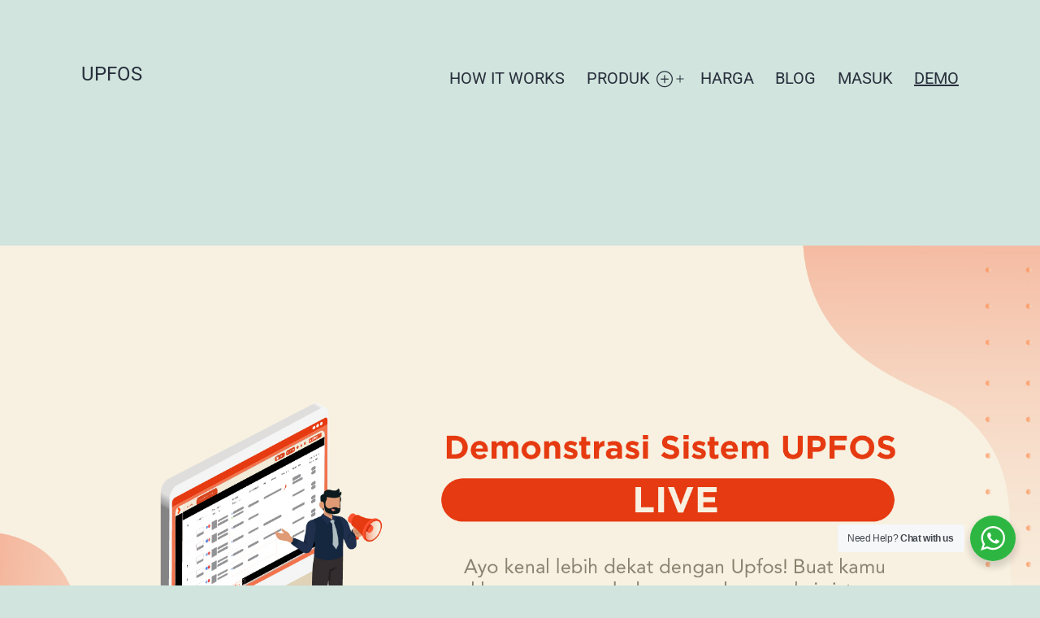

--- FILE ---
content_type: text/html; charset=UTF-8
request_url: https://upfos.co.id/demo
body_size: 18206
content:
<!doctype html>
<html lang="en-US" >
<head>
	<meta charset="UTF-8" />
	<meta name="viewport" content="width=device-width, initial-scale=1" />
	<meta name='robots' content='index, follow, max-image-preview:large, max-snippet:-1, max-video-preview:-1' />
	<style>img:is([sizes="auto" i], [sizes^="auto," i]) { contain-intrinsic-size: 3000px 1500px }</style>
	
	<!-- This site is optimized with the Yoast SEO plugin v25.1 - https://yoast.com/wordpress/plugins/seo/ -->
	<title>Demo - Upfos</title>
	<link rel="canonical" href="https://upfos.co.id/demo/" />
	<meta property="og:locale" content="en_US" />
	<meta property="og:type" content="article" />
	<meta property="og:title" content="Demo - Upfos" />
	<meta property="og:description" content="Ayo daftar sekarang! Isi data diri untuk mendaftar dan tim kami akan menghubungimu, Kegiatan demonstrasi sistem akan dilakukan secara online. Jumlah Orderan Per Bulan300-500500-10001000-50005000-10000&gt;10000 SUBMIT" />
	<meta property="og:url" content="https://upfos.co.id/demo/" />
	<meta property="og:site_name" content="Upfos" />
	<meta property="article:modified_time" content="2022-12-05T05:03:34+00:00" />
	<meta property="og:image" content="https://upfos.co.id/wp-content/uploads/2022/12/calendar-768x558.png" />
	<meta name="twitter:card" content="summary_large_image" />
	<meta name="twitter:label1" content="Est. reading time" />
	<meta name="twitter:data1" content="1 minute" />
	<script type="application/ld+json" class="yoast-schema-graph">{"@context":"https://schema.org","@graph":[{"@type":"WebPage","@id":"https://upfos.co.id/demo/","url":"https://upfos.co.id/demo/","name":"Demo - Upfos","isPartOf":{"@id":"https://upfos.co.id/#website"},"primaryImageOfPage":{"@id":"https://upfos.co.id/demo/#primaryimage"},"image":{"@id":"https://upfos.co.id/demo/#primaryimage"},"thumbnailUrl":"https://upfos.co.id/wp-content/uploads/2022/12/calendar-768x558.png","datePublished":"2019-05-01T14:07:16+00:00","dateModified":"2022-12-05T05:03:34+00:00","breadcrumb":{"@id":"https://upfos.co.id/demo/#breadcrumb"},"inLanguage":"en-US","potentialAction":[{"@type":"ReadAction","target":["https://upfos.co.id/demo/"]}]},{"@type":"ImageObject","inLanguage":"en-US","@id":"https://upfos.co.id/demo/#primaryimage","url":"https://upfos.co.id/wp-content/uploads/2022/12/calendar.png","contentUrl":"https://upfos.co.id/wp-content/uploads/2022/12/calendar.png","width":793,"height":576},{"@type":"BreadcrumbList","@id":"https://upfos.co.id/demo/#breadcrumb","itemListElement":[{"@type":"ListItem","position":1,"name":"Beranda","item":"https://upfos.co.id/"},{"@type":"ListItem","position":2,"name":"Demo"}]},{"@type":"WebSite","@id":"https://upfos.co.id/#website","url":"https://upfos.co.id/","name":"Upfos","description":"","potentialAction":[{"@type":"SearchAction","target":{"@type":"EntryPoint","urlTemplate":"https://upfos.co.id/?s={search_term_string}"},"query-input":{"@type":"PropertyValueSpecification","valueRequired":true,"valueName":"search_term_string"}}],"inLanguage":"en-US"}]}</script>
	<!-- / Yoast SEO plugin. -->


<link rel='dns-prefetch' href='//translate.google.com' />
<link rel="alternate" type="application/rss+xml" title="Upfos &raquo; Feed" href="https://upfos.co.id/feed/" />
<script>
window._wpemojiSettings = {"baseUrl":"https:\/\/s.w.org\/images\/core\/emoji\/15.1.0\/72x72\/","ext":".png","svgUrl":"https:\/\/s.w.org\/images\/core\/emoji\/15.1.0\/svg\/","svgExt":".svg","source":{"concatemoji":"https:\/\/upfos.co.id\/wp-includes\/js\/wp-emoji-release.min.js?ver=6.8.1"}};
/*! This file is auto-generated */
!function(i,n){var o,s,e;function c(e){try{var t={supportTests:e,timestamp:(new Date).valueOf()};sessionStorage.setItem(o,JSON.stringify(t))}catch(e){}}function p(e,t,n){e.clearRect(0,0,e.canvas.width,e.canvas.height),e.fillText(t,0,0);var t=new Uint32Array(e.getImageData(0,0,e.canvas.width,e.canvas.height).data),r=(e.clearRect(0,0,e.canvas.width,e.canvas.height),e.fillText(n,0,0),new Uint32Array(e.getImageData(0,0,e.canvas.width,e.canvas.height).data));return t.every(function(e,t){return e===r[t]})}function u(e,t,n){switch(t){case"flag":return n(e,"\ud83c\udff3\ufe0f\u200d\u26a7\ufe0f","\ud83c\udff3\ufe0f\u200b\u26a7\ufe0f")?!1:!n(e,"\ud83c\uddfa\ud83c\uddf3","\ud83c\uddfa\u200b\ud83c\uddf3")&&!n(e,"\ud83c\udff4\udb40\udc67\udb40\udc62\udb40\udc65\udb40\udc6e\udb40\udc67\udb40\udc7f","\ud83c\udff4\u200b\udb40\udc67\u200b\udb40\udc62\u200b\udb40\udc65\u200b\udb40\udc6e\u200b\udb40\udc67\u200b\udb40\udc7f");case"emoji":return!n(e,"\ud83d\udc26\u200d\ud83d\udd25","\ud83d\udc26\u200b\ud83d\udd25")}return!1}function f(e,t,n){var r="undefined"!=typeof WorkerGlobalScope&&self instanceof WorkerGlobalScope?new OffscreenCanvas(300,150):i.createElement("canvas"),a=r.getContext("2d",{willReadFrequently:!0}),o=(a.textBaseline="top",a.font="600 32px Arial",{});return e.forEach(function(e){o[e]=t(a,e,n)}),o}function t(e){var t=i.createElement("script");t.src=e,t.defer=!0,i.head.appendChild(t)}"undefined"!=typeof Promise&&(o="wpEmojiSettingsSupports",s=["flag","emoji"],n.supports={everything:!0,everythingExceptFlag:!0},e=new Promise(function(e){i.addEventListener("DOMContentLoaded",e,{once:!0})}),new Promise(function(t){var n=function(){try{var e=JSON.parse(sessionStorage.getItem(o));if("object"==typeof e&&"number"==typeof e.timestamp&&(new Date).valueOf()<e.timestamp+604800&&"object"==typeof e.supportTests)return e.supportTests}catch(e){}return null}();if(!n){if("undefined"!=typeof Worker&&"undefined"!=typeof OffscreenCanvas&&"undefined"!=typeof URL&&URL.createObjectURL&&"undefined"!=typeof Blob)try{var e="postMessage("+f.toString()+"("+[JSON.stringify(s),u.toString(),p.toString()].join(",")+"));",r=new Blob([e],{type:"text/javascript"}),a=new Worker(URL.createObjectURL(r),{name:"wpTestEmojiSupports"});return void(a.onmessage=function(e){c(n=e.data),a.terminate(),t(n)})}catch(e){}c(n=f(s,u,p))}t(n)}).then(function(e){for(var t in e)n.supports[t]=e[t],n.supports.everything=n.supports.everything&&n.supports[t],"flag"!==t&&(n.supports.everythingExceptFlag=n.supports.everythingExceptFlag&&n.supports[t]);n.supports.everythingExceptFlag=n.supports.everythingExceptFlag&&!n.supports.flag,n.DOMReady=!1,n.readyCallback=function(){n.DOMReady=!0}}).then(function(){return e}).then(function(){var e;n.supports.everything||(n.readyCallback(),(e=n.source||{}).concatemoji?t(e.concatemoji):e.wpemoji&&e.twemoji&&(t(e.twemoji),t(e.wpemoji)))}))}((window,document),window._wpemojiSettings);
</script>
<link rel='stylesheet' id='dlAddons-widgets-css' href='https://upfos.co.id/wp-content/plugins/droit-elementor-addons/modules/widgets/widgets.css?ver=3.0.0' media='all' />
<link rel='stylesheet' id='swiper-css' href='https://upfos.co.id/wp-content/plugins/elementor/assets/lib/swiper/v8/css/swiper.min.css?ver=8.4.5' media='all' />
<link rel='stylesheet' id='droit-icons-css' href='https://upfos.co.id/wp-content/plugins/droit-elementor-addons/assets/css/icons.min.css?ver=3.0.0' media='all' />
<link rel='stylesheet' id='droit-common-css' href='https://upfos.co.id/wp-content/plugins/droit-elementor-addons/assets/css/editor-common.min.css?ver=3.0.0' media='all' />
<link rel='stylesheet' id='droit-widget-css' href='https://upfos.co.id/wp-content/plugins/droit-elementor-addons/assets/css/widget.min.css?ver=3.0.0' media='all' />
<link rel='stylesheet' id='droit-animate-css' href='https://upfos.co.id/wp-content/plugins/droit-elementor-addons/assets/vendor/animation/animate.min.css?ver=3.0.0' media='all' />
<link rel='stylesheet' id='reset-css' href='https://upfos.co.id/wp-content/plugins/droit-elementor-addons/assets/vendor/reset.min.css?ver=3.0.0' media='all' />
<link rel='stylesheet' id='grid-css' href='https://upfos.co.id/wp-content/plugins/droit-elementor-addons/assets/vendor/grid.min.css?ver=3.0.0' media='all' />
<link rel='stylesheet' id='button-css' href='https://upfos.co.id/wp-content/plugins/droit-elementor-addons/assets/vendor/button.min.css?ver=3.0.0' media='all' />
<link rel='stylesheet' id='owl-carousel-css' href='https://upfos.co.id/wp-content/plugins/droit-elementor-addons/assets/vendor/owl_carousel/css/owl.carousel.css?ver=3.0.0' media='all' />
<style id='wp-emoji-styles-inline-css'>

	img.wp-smiley, img.emoji {
		display: inline !important;
		border: none !important;
		box-shadow: none !important;
		height: 1em !important;
		width: 1em !important;
		margin: 0 0.07em !important;
		vertical-align: -0.1em !important;
		background: none !important;
		padding: 0 !important;
	}
</style>
<style id='classic-theme-styles-inline-css'>
/*! This file is auto-generated */
.wp-block-button__link{color:#fff;background-color:#32373c;border-radius:9999px;box-shadow:none;text-decoration:none;padding:calc(.667em + 2px) calc(1.333em + 2px);font-size:1.125em}.wp-block-file__button{background:#32373c;color:#fff;text-decoration:none}
</style>
<link rel='stylesheet' id='awb-css' href='https://upfos.co.id/wp-content/plugins/advanced-backgrounds/assets/awb/awb.min.css?ver=1.12.7' media='all' />
<link rel='stylesheet' id='lordicon-element-css-css' href='https://upfos.co.id/wp-content/plugins/lordicon-interactive-icons/dist/element.css?ver=2.0.0' media='all' />
<link rel='stylesheet' id='nta-css-popup-css' href='https://upfos.co.id/wp-content/plugins/wp-whatsapp/assets/dist/css/style.css?ver=6.8.1' media='all' />
<style id='global-styles-inline-css'>
:root{--wp--preset--aspect-ratio--square: 1;--wp--preset--aspect-ratio--4-3: 4/3;--wp--preset--aspect-ratio--3-4: 3/4;--wp--preset--aspect-ratio--3-2: 3/2;--wp--preset--aspect-ratio--2-3: 2/3;--wp--preset--aspect-ratio--16-9: 16/9;--wp--preset--aspect-ratio--9-16: 9/16;--wp--preset--color--black: #000000;--wp--preset--color--cyan-bluish-gray: #abb8c3;--wp--preset--color--white: #FFFFFF;--wp--preset--color--pale-pink: #f78da7;--wp--preset--color--vivid-red: #cf2e2e;--wp--preset--color--luminous-vivid-orange: #ff6900;--wp--preset--color--luminous-vivid-amber: #fcb900;--wp--preset--color--light-green-cyan: #7bdcb5;--wp--preset--color--vivid-green-cyan: #00d084;--wp--preset--color--pale-cyan-blue: #8ed1fc;--wp--preset--color--vivid-cyan-blue: #0693e3;--wp--preset--color--vivid-purple: #9b51e0;--wp--preset--color--dark-gray: #28303D;--wp--preset--color--gray: #39414D;--wp--preset--color--green: #D1E4DD;--wp--preset--color--blue: #D1DFE4;--wp--preset--color--purple: #D1D1E4;--wp--preset--color--red: #E4D1D1;--wp--preset--color--orange: #E4DAD1;--wp--preset--color--yellow: #EEEADD;--wp--preset--gradient--vivid-cyan-blue-to-vivid-purple: linear-gradient(135deg,rgba(6,147,227,1) 0%,rgb(155,81,224) 100%);--wp--preset--gradient--light-green-cyan-to-vivid-green-cyan: linear-gradient(135deg,rgb(122,220,180) 0%,rgb(0,208,130) 100%);--wp--preset--gradient--luminous-vivid-amber-to-luminous-vivid-orange: linear-gradient(135deg,rgba(252,185,0,1) 0%,rgba(255,105,0,1) 100%);--wp--preset--gradient--luminous-vivid-orange-to-vivid-red: linear-gradient(135deg,rgba(255,105,0,1) 0%,rgb(207,46,46) 100%);--wp--preset--gradient--very-light-gray-to-cyan-bluish-gray: linear-gradient(135deg,rgb(238,238,238) 0%,rgb(169,184,195) 100%);--wp--preset--gradient--cool-to-warm-spectrum: linear-gradient(135deg,rgb(74,234,220) 0%,rgb(151,120,209) 20%,rgb(207,42,186) 40%,rgb(238,44,130) 60%,rgb(251,105,98) 80%,rgb(254,248,76) 100%);--wp--preset--gradient--blush-light-purple: linear-gradient(135deg,rgb(255,206,236) 0%,rgb(152,150,240) 100%);--wp--preset--gradient--blush-bordeaux: linear-gradient(135deg,rgb(254,205,165) 0%,rgb(254,45,45) 50%,rgb(107,0,62) 100%);--wp--preset--gradient--luminous-dusk: linear-gradient(135deg,rgb(255,203,112) 0%,rgb(199,81,192) 50%,rgb(65,88,208) 100%);--wp--preset--gradient--pale-ocean: linear-gradient(135deg,rgb(255,245,203) 0%,rgb(182,227,212) 50%,rgb(51,167,181) 100%);--wp--preset--gradient--electric-grass: linear-gradient(135deg,rgb(202,248,128) 0%,rgb(113,206,126) 100%);--wp--preset--gradient--midnight: linear-gradient(135deg,rgb(2,3,129) 0%,rgb(40,116,252) 100%);--wp--preset--gradient--purple-to-yellow: linear-gradient(160deg, #D1D1E4 0%, #EEEADD 100%);--wp--preset--gradient--yellow-to-purple: linear-gradient(160deg, #EEEADD 0%, #D1D1E4 100%);--wp--preset--gradient--green-to-yellow: linear-gradient(160deg, #D1E4DD 0%, #EEEADD 100%);--wp--preset--gradient--yellow-to-green: linear-gradient(160deg, #EEEADD 0%, #D1E4DD 100%);--wp--preset--gradient--red-to-yellow: linear-gradient(160deg, #E4D1D1 0%, #EEEADD 100%);--wp--preset--gradient--yellow-to-red: linear-gradient(160deg, #EEEADD 0%, #E4D1D1 100%);--wp--preset--gradient--purple-to-red: linear-gradient(160deg, #D1D1E4 0%, #E4D1D1 100%);--wp--preset--gradient--red-to-purple: linear-gradient(160deg, #E4D1D1 0%, #D1D1E4 100%);--wp--preset--font-size--small: 18px;--wp--preset--font-size--medium: 20px;--wp--preset--font-size--large: 24px;--wp--preset--font-size--x-large: 42px;--wp--preset--font-size--extra-small: 16px;--wp--preset--font-size--normal: 20px;--wp--preset--font-size--extra-large: 40px;--wp--preset--font-size--huge: 96px;--wp--preset--font-size--gigantic: 144px;--wp--preset--spacing--20: 0.44rem;--wp--preset--spacing--30: 0.67rem;--wp--preset--spacing--40: 1rem;--wp--preset--spacing--50: 1.5rem;--wp--preset--spacing--60: 2.25rem;--wp--preset--spacing--70: 3.38rem;--wp--preset--spacing--80: 5.06rem;--wp--preset--shadow--natural: 6px 6px 9px rgba(0, 0, 0, 0.2);--wp--preset--shadow--deep: 12px 12px 50px rgba(0, 0, 0, 0.4);--wp--preset--shadow--sharp: 6px 6px 0px rgba(0, 0, 0, 0.2);--wp--preset--shadow--outlined: 6px 6px 0px -3px rgba(255, 255, 255, 1), 6px 6px rgba(0, 0, 0, 1);--wp--preset--shadow--crisp: 6px 6px 0px rgba(0, 0, 0, 1);}:where(.is-layout-flex){gap: 0.5em;}:where(.is-layout-grid){gap: 0.5em;}body .is-layout-flex{display: flex;}.is-layout-flex{flex-wrap: wrap;align-items: center;}.is-layout-flex > :is(*, div){margin: 0;}body .is-layout-grid{display: grid;}.is-layout-grid > :is(*, div){margin: 0;}:where(.wp-block-columns.is-layout-flex){gap: 2em;}:where(.wp-block-columns.is-layout-grid){gap: 2em;}:where(.wp-block-post-template.is-layout-flex){gap: 1.25em;}:where(.wp-block-post-template.is-layout-grid){gap: 1.25em;}.has-black-color{color: var(--wp--preset--color--black) !important;}.has-cyan-bluish-gray-color{color: var(--wp--preset--color--cyan-bluish-gray) !important;}.has-white-color{color: var(--wp--preset--color--white) !important;}.has-pale-pink-color{color: var(--wp--preset--color--pale-pink) !important;}.has-vivid-red-color{color: var(--wp--preset--color--vivid-red) !important;}.has-luminous-vivid-orange-color{color: var(--wp--preset--color--luminous-vivid-orange) !important;}.has-luminous-vivid-amber-color{color: var(--wp--preset--color--luminous-vivid-amber) !important;}.has-light-green-cyan-color{color: var(--wp--preset--color--light-green-cyan) !important;}.has-vivid-green-cyan-color{color: var(--wp--preset--color--vivid-green-cyan) !important;}.has-pale-cyan-blue-color{color: var(--wp--preset--color--pale-cyan-blue) !important;}.has-vivid-cyan-blue-color{color: var(--wp--preset--color--vivid-cyan-blue) !important;}.has-vivid-purple-color{color: var(--wp--preset--color--vivid-purple) !important;}.has-black-background-color{background-color: var(--wp--preset--color--black) !important;}.has-cyan-bluish-gray-background-color{background-color: var(--wp--preset--color--cyan-bluish-gray) !important;}.has-white-background-color{background-color: var(--wp--preset--color--white) !important;}.has-pale-pink-background-color{background-color: var(--wp--preset--color--pale-pink) !important;}.has-vivid-red-background-color{background-color: var(--wp--preset--color--vivid-red) !important;}.has-luminous-vivid-orange-background-color{background-color: var(--wp--preset--color--luminous-vivid-orange) !important;}.has-luminous-vivid-amber-background-color{background-color: var(--wp--preset--color--luminous-vivid-amber) !important;}.has-light-green-cyan-background-color{background-color: var(--wp--preset--color--light-green-cyan) !important;}.has-vivid-green-cyan-background-color{background-color: var(--wp--preset--color--vivid-green-cyan) !important;}.has-pale-cyan-blue-background-color{background-color: var(--wp--preset--color--pale-cyan-blue) !important;}.has-vivid-cyan-blue-background-color{background-color: var(--wp--preset--color--vivid-cyan-blue) !important;}.has-vivid-purple-background-color{background-color: var(--wp--preset--color--vivid-purple) !important;}.has-black-border-color{border-color: var(--wp--preset--color--black) !important;}.has-cyan-bluish-gray-border-color{border-color: var(--wp--preset--color--cyan-bluish-gray) !important;}.has-white-border-color{border-color: var(--wp--preset--color--white) !important;}.has-pale-pink-border-color{border-color: var(--wp--preset--color--pale-pink) !important;}.has-vivid-red-border-color{border-color: var(--wp--preset--color--vivid-red) !important;}.has-luminous-vivid-orange-border-color{border-color: var(--wp--preset--color--luminous-vivid-orange) !important;}.has-luminous-vivid-amber-border-color{border-color: var(--wp--preset--color--luminous-vivid-amber) !important;}.has-light-green-cyan-border-color{border-color: var(--wp--preset--color--light-green-cyan) !important;}.has-vivid-green-cyan-border-color{border-color: var(--wp--preset--color--vivid-green-cyan) !important;}.has-pale-cyan-blue-border-color{border-color: var(--wp--preset--color--pale-cyan-blue) !important;}.has-vivid-cyan-blue-border-color{border-color: var(--wp--preset--color--vivid-cyan-blue) !important;}.has-vivid-purple-border-color{border-color: var(--wp--preset--color--vivid-purple) !important;}.has-vivid-cyan-blue-to-vivid-purple-gradient-background{background: var(--wp--preset--gradient--vivid-cyan-blue-to-vivid-purple) !important;}.has-light-green-cyan-to-vivid-green-cyan-gradient-background{background: var(--wp--preset--gradient--light-green-cyan-to-vivid-green-cyan) !important;}.has-luminous-vivid-amber-to-luminous-vivid-orange-gradient-background{background: var(--wp--preset--gradient--luminous-vivid-amber-to-luminous-vivid-orange) !important;}.has-luminous-vivid-orange-to-vivid-red-gradient-background{background: var(--wp--preset--gradient--luminous-vivid-orange-to-vivid-red) !important;}.has-very-light-gray-to-cyan-bluish-gray-gradient-background{background: var(--wp--preset--gradient--very-light-gray-to-cyan-bluish-gray) !important;}.has-cool-to-warm-spectrum-gradient-background{background: var(--wp--preset--gradient--cool-to-warm-spectrum) !important;}.has-blush-light-purple-gradient-background{background: var(--wp--preset--gradient--blush-light-purple) !important;}.has-blush-bordeaux-gradient-background{background: var(--wp--preset--gradient--blush-bordeaux) !important;}.has-luminous-dusk-gradient-background{background: var(--wp--preset--gradient--luminous-dusk) !important;}.has-pale-ocean-gradient-background{background: var(--wp--preset--gradient--pale-ocean) !important;}.has-electric-grass-gradient-background{background: var(--wp--preset--gradient--electric-grass) !important;}.has-midnight-gradient-background{background: var(--wp--preset--gradient--midnight) !important;}.has-small-font-size{font-size: var(--wp--preset--font-size--small) !important;}.has-medium-font-size{font-size: var(--wp--preset--font-size--medium) !important;}.has-large-font-size{font-size: var(--wp--preset--font-size--large) !important;}.has-x-large-font-size{font-size: var(--wp--preset--font-size--x-large) !important;}
:where(.wp-block-post-template.is-layout-flex){gap: 1.25em;}:where(.wp-block-post-template.is-layout-grid){gap: 1.25em;}
:where(.wp-block-columns.is-layout-flex){gap: 2em;}:where(.wp-block-columns.is-layout-grid){gap: 2em;}
:root :where(.wp-block-pullquote){font-size: 1.5em;line-height: 1.6;}
</style>
<link rel='stylesheet' id='contact-form-7-css' href='https://upfos.co.id/wp-content/plugins/contact-form-7/includes/css/styles.css?ver=6.0.6' media='all' />
<link rel='stylesheet' id='google-language-translator-css' href='https://upfos.co.id/wp-content/plugins/google-language-translator/css/style.css?ver=6.0.20' media='' />
<link rel='stylesheet' id='uaf_client_css-css' href='https://upfos.co.id/wp-content/uploads/useanyfont/uaf.css?ver=1747390157' media='all' />
<link rel='stylesheet' id='font-awesome-css' href='https://upfos.co.id/wp-content/plugins/elementor/assets/lib/font-awesome/css/font-awesome.min.css?ver=4.7.0' media='all' />
<link rel='stylesheet' id='dtdr-public-css' href='https://upfos.co.id/wp-content/plugins/droit-dark-mode/assets/css/public-mode.css?ver=1.0.4' media='all' />
<link rel='stylesheet' id='dl-sticky-css-css' href='https://upfos.co.id/wp-content/plugins/droit-elementor-addons/modules/sticky/js/sticky.css?ver=3.0.0' media='all' />
<link rel='stylesheet' id='elementor-frontend-css' href='https://upfos.co.id/wp-content/plugins/elementor/assets/css/frontend.min.css?ver=3.28.4' media='all' />
<link rel='stylesheet' id='droit-el-template-front-css' href='https://upfos.co.id/wp-content/plugins/droit-elementor-addons/modules/templates/assets/css/template-frontend.min.css?ver=3.0.0' media='all' />
<link rel='stylesheet' id='ez-toc-css' href='https://upfos.co.id/wp-content/plugins/easy-table-of-contents/assets/css/screen.min.css?ver=2.0.74' media='all' />
<style id='ez-toc-inline-css'>
div#ez-toc-container .ez-toc-title {font-size: 120%;}div#ez-toc-container .ez-toc-title {font-weight: 700;}div#ez-toc-container ul li , div#ez-toc-container ul li a {font-size: 90%;}div#ez-toc-container ul li , div#ez-toc-container ul li a {font-weight: 500;}div#ez-toc-container nav ul ul li {font-size: 90%;}
.ez-toc-container-direction {direction: ltr;}.ez-toc-counter ul{counter-reset: item ;}.ez-toc-counter nav ul li a::before {content: counters(item, '.', decimal) '. ';display: inline-block;counter-increment: item;flex-grow: 0;flex-shrink: 0;margin-right: .2em; float: left; }.ez-toc-widget-direction {direction: ltr;}.ez-toc-widget-container ul{counter-reset: item ;}.ez-toc-widget-container nav ul li a::before {content: counters(item, '.', decimal) '. ';display: inline-block;counter-increment: item;flex-grow: 0;flex-shrink: 0;margin-right: .2em; float: left; }
</style>
<link rel='stylesheet' id='saasland-core-css' href='https://upfos.co.id/wp-content/plugins/saasland-core/assets/css/sassland.css?ver=6.8.1' media='all' />
<link rel='stylesheet' id='twenty-twenty-one-style-css' href='https://upfos.co.id/wp-content/themes/twentytwentyone/style.css?ver=1.4' media='all' />
<link rel='stylesheet' id='twenty-twenty-one-print-style-css' href='https://upfos.co.id/wp-content/themes/twentytwentyone/assets/css/print.css?ver=1.4' media='print' />
<link rel='stylesheet' id='elementor-icons-css' href='https://upfos.co.id/wp-content/plugins/elementor/assets/lib/eicons/css/elementor-icons.min.css?ver=5.36.0' media='all' />
<link rel='stylesheet' id='elementor-post-7-css' href='https://upfos.co.id/wp-content/uploads/elementor/css/post-7.css?ver=1747390110' media='all' />
<link rel='stylesheet' id='simple-line-icon-css' href='https://upfos.co.id/wp-content/plugins/saasland-core/assets/vendors/simple-line-icon/simple-line-icons.min.css?ver=6.8.1' media='all' />
<link rel='stylesheet' id='slick-theme-css' href='https://upfos.co.id/wp-content/plugins/saasland-core/assets/vendors/slick/slick-theme.css?ver=6.8.1' media='all' />
<link rel='stylesheet' id='themify-icons-css' href='https://upfos.co.id/wp-content/plugins/saasland-core/assets/vendors/themify-icon/themify-icons.css?ver=6.8.1' media='all' />
<link rel='stylesheet' id='saasland-flaticons-css' href='https://upfos.co.id/wp-content/plugins/saasland-core/assets/vendors/flaticon/flaticon.css?ver=6.8.1' media='all' />
<link rel='stylesheet' id='widget-spacer-css' href='https://upfos.co.id/wp-content/plugins/elementor/assets/css/widget-spacer.min.css?ver=3.28.4' media='all' />
<link rel='stylesheet' id='widget-heading-css' href='https://upfos.co.id/wp-content/plugins/elementor/assets/css/widget-heading.min.css?ver=3.28.4' media='all' />
<link rel='stylesheet' id='widget-image-css' href='https://upfos.co.id/wp-content/plugins/elementor/assets/css/widget-image.min.css?ver=3.28.4' media='all' />
<link rel='stylesheet' id='widget-text-editor-css' href='https://upfos.co.id/wp-content/plugins/elementor/assets/css/widget-text-editor.min.css?ver=3.28.4' media='all' />
<link rel='stylesheet' id='e-animation-shrink-css' href='https://upfos.co.id/wp-content/plugins/elementor/assets/lib/animations/styles/e-animation-shrink.min.css?ver=3.28.4' media='all' />
<link rel='stylesheet' id='e-animation-bounceInUp-css' href='https://upfos.co.id/wp-content/plugins/elementor/assets/lib/animations/styles/bounceInUp.min.css?ver=3.28.4' media='all' />
<link rel='stylesheet' id='e-swiper-css' href='https://upfos.co.id/wp-content/plugins/elementor/assets/css/conditionals/e-swiper.min.css?ver=3.28.4' media='all' />
<link rel='stylesheet' id='elementor-post-3646-css' href='https://upfos.co.id/wp-content/uploads/elementor/css/post-3646.css?ver=1753432440' media='all' />
<link rel='stylesheet' id='elementor-gf-local-roboto-css' href='https://upfos.co.id/wp-content/uploads/elementor/google-fonts/css/roboto.css?ver=1747390179' media='all' />
<link rel='stylesheet' id='elementor-gf-local-robotoslab-css' href='https://upfos.co.id/wp-content/uploads/elementor/google-fonts/css/robotoslab.css?ver=1747390193' media='all' />
<link rel='stylesheet' id='elementor-gf-local-montserrat-css' href='https://upfos.co.id/wp-content/uploads/elementor/google-fonts/css/montserrat.css?ver=1747390208' media='all' />
<link rel="stylesheet" type="text/css" href="https://upfos.co.id/wp-content/plugins/smart-slider-3/Public/SmartSlider3/Application/Frontend/Assets/dist/smartslider.min.css?ver=5b52c66b" media="all">
<style data-related="n2-ss-1">div#n2-ss-1 .n2-ss-slider-1{display:grid;position:relative;}div#n2-ss-1 .n2-ss-slider-2{display:grid;position:relative;overflow:hidden;padding:0px 0px 0px 0px;border:0px solid RGBA(62,62,62,1);border-radius:0px;background-clip:padding-box;background-repeat:repeat;background-position:50% 50%;background-size:cover;background-attachment:scroll;z-index:1;}div#n2-ss-1:not(.n2-ss-loaded) .n2-ss-slider-2{background-image:none !important;}div#n2-ss-1 .n2-ss-slider-3{display:grid;grid-template-areas:'cover';position:relative;overflow:hidden;z-index:10;}div#n2-ss-1 .n2-ss-slider-3 > *{grid-area:cover;}div#n2-ss-1 .n2-ss-slide-backgrounds,div#n2-ss-1 .n2-ss-slider-3 > .n2-ss-divider{position:relative;}div#n2-ss-1 .n2-ss-slide-backgrounds{z-index:10;}div#n2-ss-1 .n2-ss-slide-backgrounds > *{overflow:hidden;}div#n2-ss-1 .n2-ss-slide-background{transform:translateX(-100000px);}div#n2-ss-1 .n2-ss-slider-4{place-self:center;position:relative;width:100%;height:100%;z-index:20;display:grid;grid-template-areas:'slide';}div#n2-ss-1 .n2-ss-slider-4 > *{grid-area:slide;}div#n2-ss-1.n2-ss-full-page--constrain-ratio .n2-ss-slider-4{height:auto;}div#n2-ss-1 .n2-ss-slide{display:grid;place-items:center;grid-auto-columns:100%;position:relative;z-index:20;-webkit-backface-visibility:hidden;transform:translateX(-100000px);}div#n2-ss-1 .n2-ss-slide{perspective:1000px;}div#n2-ss-1 .n2-ss-slide-active{z-index:21;}.n2-ss-background-animation{position:absolute;top:0;left:0;width:100%;height:100%;z-index:3;}div#n2-ss-1 .n2-ss-slide-limiter{max-width:1200px;}@media (min-width: 1200px){div#n2-ss-1 [data-hide-desktopportrait="1"]{display: none !important;}}@media (orientation: landscape) and (max-width: 1199px) and (min-width: 901px),(orientation: portrait) and (max-width: 1199px) and (min-width: 701px){div#n2-ss-1 [data-hide-tabletportrait="1"]{display: none !important;}}@media (orientation: landscape) and (max-width: 900px),(orientation: portrait) and (max-width: 700px){div#n2-ss-1 [data-hide-mobileportrait="1"]{display: none !important;}}</style>
<script>(function(){this._N2=this._N2||{_r:[],_d:[],r:function(){this._r.push(arguments)},d:function(){this._d.push(arguments)}}}).call(window);</script><script src="https://upfos.co.id/wp-content/plugins/smart-slider-3/Public/SmartSlider3/Application/Frontend/Assets/dist/n2.min.js?ver=5b52c66b" defer async></script>
<script src="https://upfos.co.id/wp-content/plugins/smart-slider-3/Public/SmartSlider3/Application/Frontend/Assets/dist/smartslider-frontend.min.js?ver=5b52c66b" defer async></script>
<script src="https://upfos.co.id/wp-content/plugins/smart-slider-3/Public/SmartSlider3/Slider/SliderType/Simple/Assets/dist/ss-simple.min.js?ver=5b52c66b" defer async></script>
<script>_N2.r('documentReady',function(){_N2.r(["documentReady","smartslider-frontend","ss-simple"],function(){new _N2.SmartSliderSimple('n2-ss-1',{"admin":false,"background.video.mobile":1,"loadingTime":2000,"randomize":{"randomize":0,"randomizeFirst":0},"alias":{"id":0,"smoothScroll":0,"slideSwitch":0,"scroll":1},"align":"normal","isDelayed":0,"responsive":{"mediaQueries":{"all":false,"desktopportrait":["(min-width: 1200px)"],"tabletportrait":["(orientation: landscape) and (max-width: 1199px) and (min-width: 901px)","(orientation: portrait) and (max-width: 1199px) and (min-width: 701px)"],"mobileportrait":["(orientation: landscape) and (max-width: 900px)","(orientation: portrait) and (max-width: 700px)"]},"base":{"slideOuterWidth":1200,"slideOuterHeight":600,"sliderWidth":1200,"sliderHeight":600,"slideWidth":1200,"slideHeight":600},"hideOn":{"desktopLandscape":false,"desktopPortrait":false,"tabletLandscape":false,"tabletPortrait":false,"mobileLandscape":false,"mobilePortrait":false},"onResizeEnabled":true,"type":"fullwidth","sliderHeightBasedOn":"real","focusUser":1,"focusEdge":"auto","breakpoints":[{"device":"tabletPortrait","type":"max-screen-width","portraitWidth":1199,"landscapeWidth":1199},{"device":"mobilePortrait","type":"max-screen-width","portraitWidth":700,"landscapeWidth":900}],"enabledDevices":{"desktopLandscape":0,"desktopPortrait":1,"tabletLandscape":0,"tabletPortrait":1,"mobileLandscape":0,"mobilePortrait":1},"sizes":{"desktopPortrait":{"width":1200,"height":600,"max":3000,"min":1200},"tabletPortrait":{"width":701,"height":350,"customHeight":false,"max":1199,"min":701},"mobilePortrait":{"width":320,"height":160,"customHeight":false,"max":900,"min":320}},"overflowHiddenPage":0,"focus":{"offsetTop":"#wpadminbar","offsetBottom":""}},"controls":{"mousewheel":0,"touch":0,"keyboard":1,"blockCarouselInteraction":1},"playWhenVisible":1,"playWhenVisibleAt":0.5,"lazyLoad":0,"lazyLoadNeighbor":0,"blockrightclick":0,"maintainSession":0,"autoplay":{"enabled":0,"start":1,"duration":8000,"autoplayLoop":1,"allowReStart":0,"pause":{"click":1,"mouse":"0","mediaStarted":1},"resume":{"click":0,"mouse":"0","mediaEnded":1,"slidechanged":0},"interval":1,"intervalModifier":"loop","intervalSlide":"current"},"perspective":1000,"layerMode":{"playOnce":0,"playFirstLayer":1,"mode":"skippable","inAnimation":"mainInEnd"},"bgAnimations":0,"mainanimation":{"type":"fade","duration":500,"delay":0,"ease":"easeOutQuad","shiftedBackgroundAnimation":0},"carousel":1,"initCallbacks":function(){}})})});</script><script src="https://upfos.co.id/wp-content/plugins/saasland-core/assets/js/jquery-3.2.1.min.js?ver=3.4.1" id="jquery-js"></script>
<script src="https://upfos.co.id/wp-content/plugins/lordicon-interactive-icons/dist/element.js?ver=2.0.0" id="lordicon-element-js-js"></script>
<script src="https://upfos.co.id/wp-content/plugins/wonderplugin-video-embed/engine/wonderpluginvideoembed.js?ver=2.4" id="wonderplugin-videoembed-script-js"></script>
<script src="https://upfos.co.id/wp-content/plugins/saasland-core/assets/js/gmaps.min.js?ver=6.8.1" id="map-script-js"></script>
<link rel="EditURI" type="application/rsd+xml" title="RSD" href="https://upfos.co.id/xmlrpc.php?rsd" />
<meta name="generator" content="WordPress 6.8.1" />
<link rel='shortlink' href='https://upfos.co.id/?p=3646' />
<link rel="alternate" title="oEmbed (JSON)" type="application/json+oembed" href="https://upfos.co.id/wp-json/oembed/1.0/embed?url=https%3A%2F%2Fupfos.co.id%2Fdemo" />
<link rel="alternate" title="oEmbed (XML)" type="text/xml+oembed" href="https://upfos.co.id/wp-json/oembed/1.0/embed?url=https%3A%2F%2Fupfos.co.id%2Fdemo&#038;format=xml" />
<meta name="generator" content="Redux 4.5.7" /><style>p.hello{font-size:12px;color:darkgray;}#google_language_translator,#flags{text-align:left;}#google_language_translator{clear:both;}#flags{width:165px;}#flags a{display:inline-block;margin-right:2px;}#google_language_translator a{display:none!important;}div.skiptranslate.goog-te-gadget{display:inline!important;}.goog-te-gadget{color:transparent!important;}.goog-te-gadget{font-size:0px!important;}.goog-branding{display:none;}.goog-tooltip{display: none!important;}.goog-tooltip:hover{display: none!important;}.goog-text-highlight{background-color:transparent!important;border:none!important;box-shadow:none!important;}#google_language_translator select.goog-te-combo{color:#32373c;}div.skiptranslate{display:none!important;}body{top:0px!important;}#goog-gt-{display:none!important;}font font{background-color:transparent!important;box-shadow:none!important;position:initial!important;}#glt-translate-trigger{bottom:auto;top:0;}.tool-container.tool-top{top:50px!important;bottom:auto!important;}.tool-container.tool-top .arrow{border-color:transparent transparent #d0cbcb; top:-14px;}#glt-translate-trigger > span{color:#ffffff;}#glt-translate-trigger{background:#1e73be;}.goog-te-gadget .goog-te-combo{width:100%;}</style><meta name="generator" content="Elementor 3.28.4; features: additional_custom_breakpoints, e_local_google_fonts; settings: css_print_method-external, google_font-enabled, font_display-auto">
			<style>
				.e-con.e-parent:nth-of-type(n+4):not(.e-lazyloaded):not(.e-no-lazyload),
				.e-con.e-parent:nth-of-type(n+4):not(.e-lazyloaded):not(.e-no-lazyload) * {
					background-image: none !important;
				}
				@media screen and (max-height: 1024px) {
					.e-con.e-parent:nth-of-type(n+3):not(.e-lazyloaded):not(.e-no-lazyload),
					.e-con.e-parent:nth-of-type(n+3):not(.e-lazyloaded):not(.e-no-lazyload) * {
						background-image: none !important;
					}
				}
				@media screen and (max-height: 640px) {
					.e-con.e-parent:nth-of-type(n+2):not(.e-lazyloaded):not(.e-no-lazyload),
					.e-con.e-parent:nth-of-type(n+2):not(.e-lazyloaded):not(.e-no-lazyload) * {
						background-image: none !important;
					}
				}
			</style>
			<link rel="icon" href="https://upfos.co.id/wp-content/uploads/2021/12/rsz_logo_upfos_transparent_-05_256x256_crop_center-70x70.png" sizes="32x32" />
<link rel="icon" href="https://upfos.co.id/wp-content/uploads/2021/12/rsz_logo_upfos_transparent_-05_256x256_crop_center.png" sizes="192x192" />
<link rel="apple-touch-icon" href="https://upfos.co.id/wp-content/uploads/2021/12/rsz_logo_upfos_transparent_-05_256x256_crop_center.png" />
<meta name="msapplication-TileImage" content="https://upfos.co.id/wp-content/uploads/2021/12/rsz_logo_upfos_transparent_-05_256x256_crop_center.png" />
	<!-- Fonts Plugin CSS - https://fontsplugin.com/ -->
	<style>
			</style>
	<!-- Fonts Plugin CSS -->
	</head>

<body class="wp-singular page-template page-template-elementor_header_footer page page-id-3646 wp-embed-responsive wp-theme-twentytwentyone is-light-theme no-js singular has-main-navigation elementor-default elementor-template-full-width elementor-kit-7 elementor-page elementor-page-3646">
<div id="page" class="site">
	<a class="skip-link screen-reader-text" href="#content">Skip to content</a>

	
<header id="masthead" class="site-header has-title-and-tagline has-menu" role="banner">

	

<div class="site-branding">

	
						<p class="site-title"><a href="https://upfos.co.id/" data-wpel-link="internal">Upfos</a></p>
			
	</div><!-- .site-branding -->
	
	<nav id="site-navigation" class="primary-navigation" role="navigation" aria-label="Primary menu">
		<div class="menu-button-container">
			<button id="primary-mobile-menu" class="button" aria-controls="primary-menu-list" aria-expanded="false">
				<span class="dropdown-icon open">Menu					<svg class="svg-icon" width="24" height="24" aria-hidden="true" role="img" focusable="false" viewBox="0 0 24 24" fill="none" xmlns="http://www.w3.org/2000/svg"><path fill-rule="evenodd" clip-rule="evenodd" d="M4.5 6H19.5V7.5H4.5V6ZM4.5 12H19.5V13.5H4.5V12ZM19.5 18H4.5V19.5H19.5V18Z" fill="currentColor"/></svg>				</span>
				<span class="dropdown-icon close">Close					<svg class="svg-icon" width="24" height="24" aria-hidden="true" role="img" focusable="false" viewBox="0 0 24 24" fill="none" xmlns="http://www.w3.org/2000/svg"><path fill-rule="evenodd" clip-rule="evenodd" d="M12 10.9394L5.53033 4.46973L4.46967 5.53039L10.9393 12.0001L4.46967 18.4697L5.53033 19.5304L12 13.0607L18.4697 19.5304L19.5303 18.4697L13.0607 12.0001L19.5303 5.53039L18.4697 4.46973L12 10.9394Z" fill="currentColor"/></svg>				</span>
			</button><!-- #primary-mobile-menu -->
		</div><!-- .menu-button-container -->
		<div class="primary-menu-container"><ul id="primary-menu-list" class="menu-wrapper"><li id="menu-item-7216" class="menu-item menu-item-type-post_type menu-item-object-page menu-item-7216"><a href="https://upfos.co.id/how-it-works" data-wpel-link="internal">HOW IT WORKS</a></li>
<li id="menu-item-7273" class="mega_menu menu-item menu-item-type-custom menu-item-object-custom menu-item-has-children menu-item-7273"><a href="#">PRODUK</a><button class="sub-menu-toggle" aria-expanded="false" onClick="twentytwentyoneExpandSubMenu(this)"><span class="icon-plus"><svg class="svg-icon" width="18" height="18" aria-hidden="true" role="img" focusable="false" viewBox="0 0 24 24" fill="none" xmlns="http://www.w3.org/2000/svg"><path fill-rule="evenodd" clip-rule="evenodd" d="M18 11.2h-5.2V6h-1.6v5.2H6v1.6h5.2V18h1.6v-5.2H18z" fill="currentColor"/></svg></span><span class="icon-minus"><svg class="svg-icon" width="18" height="18" aria-hidden="true" role="img" focusable="false" viewBox="0 0 24 24" fill="none" xmlns="http://www.w3.org/2000/svg"><path fill-rule="evenodd" clip-rule="evenodd" d="M6 11h12v2H6z" fill="currentColor"/></svg></span><span class="screen-reader-text">Open menu</span></button>
<ul class="sub-menu">
	<li id="menu-item-7275" class="menu-item menu-item-type-custom menu-item-object-custom menu-item-has-children menu-item-7275"><a href="#">Solusi</a>
	<ul class="sub-menu">
		<li id="menu-item-7563" class="menu-item menu-item-type-post_type menu-item-object-page menu-item-7563"><a href="https://upfos.co.id/solusi/bisnis-baru" data-wpel-link="internal">Bisnis Baru</a></li>
		<li id="menu-item-7261" class="menu-item menu-item-type-post_type menu-item-object-page menu-item-7261"><a href="https://upfos.co.id/solusi/bisnis-profesional" data-wpel-link="internal">Bisnis Profesional</a></li>
		<li id="menu-item-7262" class="menu-item menu-item-type-post_type menu-item-object-page menu-item-7262"><a href="https://upfos.co.id/solusi/perusahaan/" data-wpel-link="internal">Perusahaan</a></li>
	</ul>
</li>
	<li id="menu-item-8516" class="menu-item menu-item-type-custom menu-item-object-custom menu-item-has-children menu-item-8516"><a href="#">Fitur</a>
	<ul class="sub-menu">
		<li id="menu-item-8392" class="menu-item menu-item-type-post_type menu-item-object-page menu-item-8392"><a href="https://upfos.co.id/fitur/upfos-chat" data-wpel-link="internal">Upfos Chat</a></li>
	</ul>
</li>
</ul>
</li>
<li id="menu-item-8235" class="menu-item menu-item-type-post_type menu-item-object-page menu-item-8235"><a href="https://upfos.co.id/harga" data-wpel-link="internal">HARGA</a></li>
<li id="menu-item-10081" class="menu-item menu-item-type-post_type menu-item-object-page menu-item-10081"><a href="https://upfos.co.id/blog" data-wpel-link="internal">BLOG</a></li>
<li id="menu-item-7268" class="menu-item menu-item-type-custom menu-item-object-custom menu-item-7268"><a href="http://go.upfos.com" data-wpel-link="external" rel="external noopener noreferrer">MASUK</a></li>
<li id="menu-item-7230" class="menu-item menu-item-type-post_type menu-item-object-page current-menu-item page_item page-item-3646 current_page_item menu-item-7230"><a href="https://upfos.co.id/demo" aria-current="page" data-wpel-link="internal">DEMO</a></li>
</ul></div>	</nav><!-- #site-navigation -->

</header><!-- #masthead -->

	<div id="content" class="site-content">
		<div id="primary" class="content-area">
			<main id="main" class="site-main" role="main">
		<div data-elementor-type="wp-post" data-elementor-id="3646" class="elementor elementor-3646">
						<section class="elementor-section elementor-top-section elementor-element elementor-element-da9b2a9 elementor-section-boxed elementor-section-height-default elementor-section-height-default" data-id="da9b2a9" data-element_type="section">
						<div class="elementor-container elementor-column-gap-default">
					<div class="elementor-column elementor-col-100 elementor-top-column elementor-element elementor-element-30458fe" data-id="30458fe" data-element_type="column">
			<div class="elementor-widget-wrap elementor-element-populated">
						<div class="elementor-element elementor-element-759686b elementor-widget elementor-widget-spacer" data-id="759686b" data-element_type="widget" data-widget_type="spacer.default">
				<div class="elementor-widget-container">
							<div class="elementor-spacer">
			<div class="elementor-spacer-inner"></div>
		</div>
						</div>
				</div>
				<div class="elementor-element elementor-element-32e93d7 elementor-widget elementor-widget-smartslider" data-id="32e93d7" data-element_type="widget" data-widget_type="smartslider.default">
				<div class="elementor-widget-container">
					<div class="n2_clear"><ss3-force-full-width data-overflow-x="body" data-horizontal-selector="body"><div class="n2-section-smartslider fitvidsignore  n2_clear" data-ssid="1" tabindex="0" role="region" aria-label="Slider"><div id="n2-ss-1-align" class="n2-ss-align"><div class="n2-padding"><div id="n2-ss-1" data-creator="Smart Slider 3" data-responsive="fullwidth" class="n2-ss-slider n2-ow n2-has-hover n2notransition  ">
        <div class="n2-ss-slider-1 n2_ss__touch_element n2-ow">
            <div class="n2-ss-slider-2 n2-ow">
                                                <div class="n2-ss-slider-3 n2-ow">

                    <div class="n2-ss-slide-backgrounds n2-ow-all"><div class="n2-ss-slide-background" data-public-id="1" data-mode="fill"><div class="n2-ss-slide-background-image" data-blur="0" data-opacity="100" data-x="50" data-y="50" data-alt="" data-title=""><picture class="skip-lazy" data-skip-lazy="1"><img decoding="async" src="//upfos.co.id/wp-content/uploads/2022/12/Book-A-Demo-05.jpg" alt="" title="" loading="lazy" class="skip-lazy" data-skip-lazy="1"></picture></div><div data-color="RGBA(255,255,255,0)" style="background-color: RGBA(255,255,255,0);" class="n2-ss-slide-background-color"></div></div></div>                    <div class="n2-ss-slider-4 n2-ow">
                        <svg xmlns="http://www.w3.org/2000/svg" viewBox="0 0 1200 600" data-related-device="desktopPortrait" class="n2-ow n2-ss-preserve-size n2-ss-preserve-size--slider n2-ss-slide-limiter"></svg><div data-first="1" data-slide-duration="0" data-id="50" data-slide-public-id="1" data-title="Book A Demo-05" class="n2-ss-slide n2-ow  n2-ss-slide-50"><div role="note" class="n2-ss-slide--focus" tabindex="-1">Book A Demo-05</div><div class="n2-ss-layers-container n2-ss-slide-limiter n2-ow"><div class="n2-ss-layer n2-ow n-uc-KiaZYPdDWAlz" data-sstype="slide" data-pm="default"></div></div></div>                    </div>

                                    </div>
            </div>
        </div>
        </div><ss3-loader></ss3-loader></div></div><div class="n2_clear"></div></div></ss3-force-full-width></div>				</div>
				</div>
					</div>
		</div>
					</div>
		</section>
				<section class="elementor-section elementor-top-section elementor-element elementor-element-ffb5aaf elementor-section-boxed elementor-section-height-default elementor-section-height-default elementor-invisible" data-id="ffb5aaf" data-element_type="section" data-settings="{&quot;background_background&quot;:&quot;slideshow&quot;,&quot;background_slideshow_gallery&quot;:[{&quot;id&quot;:11064,&quot;url&quot;:&quot;https:\/\/upfos.co.id\/wp-content\/uploads\/2022\/10\/Untitled-1-02.jpg&quot;}],&quot;animation&quot;:&quot;bounceInUp&quot;,&quot;background_slideshow_loop&quot;:&quot;yes&quot;,&quot;background_slideshow_slide_duration&quot;:5000,&quot;background_slideshow_slide_transition&quot;:&quot;fade&quot;,&quot;background_slideshow_transition_duration&quot;:500}">
						<div class="elementor-container elementor-column-gap-default">
					<div class="elementor-column elementor-col-50 elementor-top-column elementor-element elementor-element-ffea5c4" data-id="ffea5c4" data-element_type="column">
			<div class="elementor-widget-wrap elementor-element-populated">
						<div class="elementor-element elementor-element-73fd952 elementor-widget elementor-widget-heading" data-id="73fd952" data-element_type="widget" data-widget_type="heading.default">
				<div class="elementor-widget-container">
					<h1 class="elementor-heading-title elementor-size-xl">Ayo daftar sekarang!</h1>				</div>
				</div>
				<div class="elementor-element elementor-element-b351690 elementor-widget elementor-widget-spacer" data-id="b351690" data-element_type="widget" data-widget_type="spacer.default">
				<div class="elementor-widget-container">
							<div class="elementor-spacer">
			<div class="elementor-spacer-inner"></div>
		</div>
						</div>
				</div>
				<div class="elementor-element elementor-element-f7995eb elementor-widget elementor-widget-text-editor" data-id="f7995eb" data-element_type="widget" data-widget_type="text-editor.default">
				<div class="elementor-widget-container">
									<p style="text-align: left;"><span style="color: #ffffff; font-size: 12pt;">Isi data diri untuk mendaftar dan tim kami akan menghubungimu, Kegiatan demonstrasi sistem akan dilakukan secara online.</span></p>								</div>
				</div>
				<div class="elementor-element elementor-element-e31155e elementor-widget elementor-widget-spacer" data-id="e31155e" data-element_type="widget" data-widget_type="spacer.default">
				<div class="elementor-widget-container">
							<div class="elementor-spacer">
			<div class="elementor-spacer-inner"></div>
		</div>
						</div>
				</div>
				<div class="elementor-element elementor-element-4ea4970 elementor-widget__width-initial elementor-absolute elementor-widget elementor-widget-image" data-id="4ea4970" data-element_type="widget" data-settings="{&quot;_position&quot;:&quot;absolute&quot;}" data-widget_type="image.default">
				<div class="elementor-widget-container">
															<img fetchpriority="high" decoding="async" width="750" height="545" src="https://upfos.co.id/wp-content/uploads/2022/12/calendar-768x558.png" class="attachment-medium_large size-medium_large wp-image-11199" alt="" srcset="https://upfos.co.id/wp-content/uploads/2022/12/calendar-768x558.png 768w, https://upfos.co.id/wp-content/uploads/2022/12/calendar-300x218.png 300w, https://upfos.co.id/wp-content/uploads/2022/12/calendar-500x363.png 500w, https://upfos.co.id/wp-content/uploads/2022/12/calendar-110x80.png 110w, https://upfos.co.id/wp-content/uploads/2022/12/calendar.png 793w" sizes="(max-width: 750px) 100vw, 750px" style="width:100%;height:72.64%;max-width:793px" />															</div>
				</div>
				<div class="elementor-element elementor-element-384ea58 elementor-widget elementor-widget-spacer" data-id="384ea58" data-element_type="widget" data-widget_type="spacer.default">
				<div class="elementor-widget-container">
							<div class="elementor-spacer">
			<div class="elementor-spacer-inner"></div>
		</div>
						</div>
				</div>
					</div>
		</div>
				<div class="elementor-column elementor-col-50 elementor-top-column elementor-element elementor-element-b954d57" data-id="b954d57" data-element_type="column">
			<div class="elementor-widget-wrap elementor-element-populated">
						<div class="elementor-element elementor-element-3e98972 elementor-widget elementor-widget-droit-contact_Form_7" data-id="3e98972" data-element_type="widget" data-widget_type="droit-contact_Form_7.default">
				<div class="elementor-widget-container">
					        
        <div class="dl_contact_form_wrapper wpcf7_default dl_cf7_form_02 dl-contact-form-7 droit-contact-form-7 droit-contact-form-3e98972">
            
<div class="wpcf7 no-js" id="wpcf7-f8236-p3646-o1" lang="en-US" dir="ltr" data-wpcf7-id="8236">
<div class="screen-reader-response"><p role="status" aria-live="polite" aria-atomic="true"></p> <ul></ul></div>
<form action="/demo#wpcf7-f8236-p3646-o1" method="post" class="wpcf7-form init" aria-label="Contact form" novalidate="novalidate" data-status="init">
<div style="display: none;">
<input type="hidden" name="_wpcf7" value="8236" />
<input type="hidden" name="_wpcf7_version" value="6.0.6" />
<input type="hidden" name="_wpcf7_locale" value="en_US" />
<input type="hidden" name="_wpcf7_unit_tag" value="wpcf7-f8236-p3646-o1" />
<input type="hidden" name="_wpcf7_container_post" value="3646" />
<input type="hidden" name="_wpcf7_posted_data_hash" value="" />
</div>
<p><span class="wpcf7-form-control-wrap" data-name="your-name"><input size="40" maxlength="400" class="wpcf7-form-control wpcf7-text wpcf7-validates-as-required" aria-required="true" aria-invalid="false" placeholder="Nama Lengkap" value="" type="text" name="your-name" /></span><br />
<span class="wpcf7-form-control-wrap" data-name="your-email"><input size="40" maxlength="400" class="wpcf7-form-control wpcf7-email wpcf7-validates-as-required wpcf7-text wpcf7-validates-as-email" aria-required="true" aria-invalid="false" placeholder="Email" value="" type="email" name="your-email" /></span><br />
<span class="wpcf7-form-control-wrap" data-name="your-telephone"><input size="40" maxlength="400" class="wpcf7-form-control wpcf7-tel wpcf7-validates-as-required wpcf7-text wpcf7-validates-as-tel" aria-required="true" aria-invalid="false" placeholder="No HP" value="" type="tel" name="your-telephone" /></span><br />
<span class="wpcf7-form-control-wrap" data-name="your-title"><input size="40" maxlength="400" class="wpcf7-form-control wpcf7-text wpcf7-validates-as-required" aria-required="true" aria-invalid="false" placeholder="Posisi" value="" type="text" name="your-title" /></span><br />
<span class="wpcf7-form-control-wrap" data-name="your-company"><input size="40" maxlength="400" class="wpcf7-form-control wpcf7-text wpcf7-validates-as-required" aria-required="true" aria-invalid="false" placeholder="Nama Perusahaan / Toko / Individu" value="" type="text" name="your-company" /></span><br />
<span class="wpcf7-form-control-wrap" data-name="menu-order"><select class="wpcf7-form-control wpcf7-select wpcf7-validates-as-required" aria-required="true" aria-invalid="false" name="menu-order"><option value="">Jumlah Orderan Per Bulan</option><option value="300-500">300-500</option><option value="500-1000">500-1000</option><option value="1000-5000">1000-5000</option><option value="5000-10000">5000-10000</option><option value="&gt;10000">&gt;10000</option></select></span><br />
<span class="wpcf7-form-control-wrap" data-name="menu-knowledge"><input size="40" maxlength="400" class="wpcf7-form-control wpcf7-text wpcf7-validates-as-required" aria-required="true" aria-invalid="false" placeholder="Marketplace yang dimiliki : Tokopedia,Shopee,Lazada,Tiktok Dll" value="" type="text" name="menu-knowledge" /></span>
</p>
<p><input class="wpcf7-form-control wpcf7-submit has-spinner submit-demo" id="btn-submit-book" type="submit" value="Submit" />
</p><div class="wpcf7-response-output" aria-hidden="true"></div>
</form>
</div>
        </div>
       
      				</div>
				</div>
				<div class="elementor-element elementor-element-aa6c13d elementor-align-center elementor-widget elementor-widget-button" data-id="aa6c13d" data-element_type="widget" data-widget_type="button.default">
				<div class="elementor-widget-container">
									<div class="elementor-button-wrapper">
					<a class="elementor-button elementor-size-md elementor-animation-shrink" role="button" id="btn-submit">
						<span class="elementor-button-content-wrapper">
									<span class="elementor-button-text">SUBMIT</span>
					</span>
					</a>
				</div>
								</div>
				</div>
					</div>
		</div>
					</div>
		</section>
				</div>
					</main><!-- #main -->
		</div><!-- #primary -->
	</div><!-- #content -->

	
	<aside class="widget-area">
		<section id="block-3" class="widget widget_block">
<div class="wp-block-group"><div class="wp-block-group__inner-container is-layout-flow wp-block-group-is-layout-flow">
<h2 class="wp-block-heading">Recent Posts</h2>


<ul class="wp-block-latest-posts__list has-dates wp-block-latest-posts"><li><div class="wp-block-latest-posts__featured-image alignleft"><img decoding="async" width="150" height="150" src="https://upfos.co.id/wp-content/uploads/2022/07/3-langkah-efisien-kelola-gudang-150x150.jpg" class="attachment-thumbnail size-thumbnail wp-post-image" alt="UPFOS- Kelola Gudang" style="width:100%;height:62.5%;max-width:2560px;max-width:113px;max-height:113px;" srcset="https://upfos.co.id/wp-content/uploads/2022/07/3-langkah-efisien-kelola-gudang-150x150.jpg 150w, https://upfos.co.id/wp-content/uploads/2022/07/3-langkah-efisien-kelola-gudang-80x80.jpg 80w, https://upfos.co.id/wp-content/uploads/2022/07/3-langkah-efisien-kelola-gudang-70x70.jpg 70w, https://upfos.co.id/wp-content/uploads/2022/07/3-langkah-efisien-kelola-gudang-100x100.jpg 100w, https://upfos.co.id/wp-content/uploads/2022/07/3-langkah-efisien-kelola-gudang-480x480.jpg 480w, https://upfos.co.id/wp-content/uploads/2022/07/3-langkah-efisien-kelola-gudang-75x75.jpg 75w" sizes="(max-width: 150px) 100vw, 150px" /></div><a class="wp-block-latest-posts__post-title" href="https://upfos.co.id/blog/3-langkah-efisien-kelola-gudang/" data-wpel-link="internal">3 Langkah Efisien Kelola Gudang</a><time datetime="2022-07-19T08:07:52+00:00" class="wp-block-latest-posts__post-date">July 19, 2022</time></li>
<li><div class="wp-block-latest-posts__featured-image alignleft"><img decoding="async" width="150" height="150" src="https://upfos.co.id/wp-content/uploads/2022/06/Gaet-Lebih-Banyak-150x150.jpg" class="attachment-thumbnail size-thumbnail wp-post-image" alt="Upfos - livestream Shopping" style="width:100%;height:62.5%;max-width:2560px;max-width:113px;max-height:113px;" srcset="https://upfos.co.id/wp-content/uploads/2022/06/Gaet-Lebih-Banyak-150x150.jpg 150w, https://upfos.co.id/wp-content/uploads/2022/06/Gaet-Lebih-Banyak-80x80.jpg 80w, https://upfos.co.id/wp-content/uploads/2022/06/Gaet-Lebih-Banyak-70x70.jpg 70w, https://upfos.co.id/wp-content/uploads/2022/06/Gaet-Lebih-Banyak-100x100.jpg 100w, https://upfos.co.id/wp-content/uploads/2022/06/Gaet-Lebih-Banyak-480x480.jpg 480w, https://upfos.co.id/wp-content/uploads/2022/06/Gaet-Lebih-Banyak-75x75.jpg 75w" sizes="(max-width: 150px) 100vw, 150px" /></div><a class="wp-block-latest-posts__post-title" href="https://upfos.co.id/blog/gaet-lebih-banyak-pembeli-dengan-livestream-shopping/" data-wpel-link="internal">Gaet Lebih Banyak Pembeli dengan Livestream Shopping!</a><time datetime="2022-06-20T11:03:11+00:00" class="wp-block-latest-posts__post-date">June 20, 2022</time></li>
<li><div class="wp-block-latest-posts__featured-image alignleft"><img loading="lazy" decoding="async" width="150" height="150" src="https://upfos.co.id/wp-content/uploads/2022/06/ImageBlog_7Langkah-Menulis-Deskripsi-150x150.jpg" class="attachment-thumbnail size-thumbnail wp-post-image" alt="" style="width:100%;height:62.44%;max-width:908px;max-width:113px;max-height:113px;" srcset="https://upfos.co.id/wp-content/uploads/2022/06/ImageBlog_7Langkah-Menulis-Deskripsi-150x150.jpg 150w, https://upfos.co.id/wp-content/uploads/2022/06/ImageBlog_7Langkah-Menulis-Deskripsi-80x80.jpg 80w, https://upfos.co.id/wp-content/uploads/2022/06/ImageBlog_7Langkah-Menulis-Deskripsi-70x70.jpg 70w, https://upfos.co.id/wp-content/uploads/2022/06/ImageBlog_7Langkah-Menulis-Deskripsi-100x100.jpg 100w, https://upfos.co.id/wp-content/uploads/2022/06/ImageBlog_7Langkah-Menulis-Deskripsi-480x480.jpg 480w, https://upfos.co.id/wp-content/uploads/2022/06/ImageBlog_7Langkah-Menulis-Deskripsi-75x75.jpg 75w" sizes="(max-width: 150px) 100vw, 150px" /></div><a class="wp-block-latest-posts__post-title" href="https://upfos.co.id/blog/6-langkah-terbaik-menulis-deskripsi-produk-di-marketplace/" data-wpel-link="internal">5 Langkah Terbaik Menulis Deskripsi Produk di Marketplace</a><time datetime="2022-06-13T06:47:31+00:00" class="wp-block-latest-posts__post-date">June 13, 2022</time></li>
<li><div class="wp-block-latest-posts__featured-image alignleft"><img loading="lazy" decoding="async" width="150" height="150" src="https://upfos.co.id/wp-content/uploads/2022/05/ImageBlog_5-cara-hadapi-keluhan-150x150.jpg" class="attachment-thumbnail size-thumbnail wp-post-image" alt="UPFOS - 5 Cara Hadapi Keluhan Pelanggan" style="width:100%;height:62.56%;max-width:908px;max-width:113px;max-height:113px;" srcset="https://upfos.co.id/wp-content/uploads/2022/05/ImageBlog_5-cara-hadapi-keluhan-150x150.jpg 150w, https://upfos.co.id/wp-content/uploads/2022/05/ImageBlog_5-cara-hadapi-keluhan-80x80.jpg 80w, https://upfos.co.id/wp-content/uploads/2022/05/ImageBlog_5-cara-hadapi-keluhan-70x70.jpg 70w, https://upfos.co.id/wp-content/uploads/2022/05/ImageBlog_5-cara-hadapi-keluhan-100x100.jpg 100w, https://upfos.co.id/wp-content/uploads/2022/05/ImageBlog_5-cara-hadapi-keluhan-480x480.jpg 480w, https://upfos.co.id/wp-content/uploads/2022/05/ImageBlog_5-cara-hadapi-keluhan-75x75.jpg 75w" sizes="(max-width: 150px) 100vw, 150px" /></div><a class="wp-block-latest-posts__post-title" href="https://upfos.co.id/blog/5-cara-hadapi-keluhan-pelanggan/" data-wpel-link="internal">5 Cara Hadapi Keluhan Pelanggan</a><time datetime="2022-05-18T04:37:33+00:00" class="wp-block-latest-posts__post-date">May 18, 2022</time></li>
</ul></div></div>
</section>	</aside><!-- .widget-area -->


	<footer id="colophon" class="site-footer" role="contentinfo">

				<div class="site-info">
			<div class="site-name">
																						<a href="https://upfos.co.id/" data-wpel-link="internal">Upfos</a>
																		</div><!-- .site-name -->
			<div class="powered-by">
				Proudly powered by <a href="https://wordpress.org/" data-wpel-link="external" rel="external noopener noreferrer">WordPress</a>.			</div><!-- .powered-by -->

		</div><!-- .site-info -->
	</footer><!-- #colophon -->

</div><!-- #page -->

<script type="speculationrules">
{"prefetch":[{"source":"document","where":{"and":[{"href_matches":"\/*"},{"not":{"href_matches":["\/wp-*.php","\/wp-admin\/*","\/wp-content\/uploads\/*","\/wp-content\/*","\/wp-content\/plugins\/*","\/wp-content\/themes\/twentytwentyone\/*","\/*\\?(.+)"]}},{"not":{"selector_matches":"a[rel~=\"nofollow\"]"}},{"not":{"selector_matches":".no-prefetch, .no-prefetch a"}}]},"eagerness":"conservative"}]}
</script>
<div id="flags" style="display:none" class="size18"><ul id="sortable" class="ui-sortable"><li id="Chinese (Simplified)"><a href="#" title="Chinese (Simplified)" class="nturl notranslate zh-CN flag Chinese (Simplified)"></a></li><li id="English"><a href="#" title="English" class="nturl notranslate en flag united-states"></a></li><li id="Indonesian"><a href="#" title="Indonesian" class="nturl notranslate id flag Indonesian"></a></li></ul></div><div id='glt-footer'><div id="google_language_translator" class="default-language-id"></div></div><script>function GoogleLanguageTranslatorInit() { new google.translate.TranslateElement({pageLanguage: 'id', includedLanguages:'zh-CN,en,id', autoDisplay: false}, 'google_language_translator');}</script><script>
    $(function() {
	// Change Form Submit Button Style
	if($('#btn-submit').length > 0) { 
		$('#btn-submit').click(function() {
			$('#btn-submit-book').click();
		});
	}
	
	//Scroll to Top
	$('#btn-top').click(function () {
		window.scrollTo({ top: 0, behavior: 'smooth' });
	});

	// Remove Pipe Symbol on Mobile
	/*$(window).on('resize', function() {
		if (window.matchMedia('(max-width: 990px)').matches) {
			$('#menu-item-7230 a').text('BOOK A DEMO');
		}else {
			$('#menu-item-7230 a').text('| BOOK A DEMO');
		}
	});*/
    });
</script>
<div id="wa"></div><script>document.body.classList.remove("no-js");</script>	<script>
	if ( -1 !== navigator.userAgent.indexOf( 'MSIE' ) || -1 !== navigator.appVersion.indexOf( 'Trident/' ) ) {
		document.body.classList.add( 'is-IE' );
	}
	</script>
				<script>
				const lazyloadRunObserver = () => {
					const lazyloadBackgrounds = document.querySelectorAll( `.e-con.e-parent:not(.e-lazyloaded)` );
					const lazyloadBackgroundObserver = new IntersectionObserver( ( entries ) => {
						entries.forEach( ( entry ) => {
							if ( entry.isIntersecting ) {
								let lazyloadBackground = entry.target;
								if( lazyloadBackground ) {
									lazyloadBackground.classList.add( 'e-lazyloaded' );
								}
								lazyloadBackgroundObserver.unobserve( entry.target );
							}
						});
					}, { rootMargin: '200px 0px 200px 0px' } );
					lazyloadBackgrounds.forEach( ( lazyloadBackground ) => {
						lazyloadBackgroundObserver.observe( lazyloadBackground );
					} );
				};
				const events = [
					'DOMContentLoaded',
					'elementor/lazyload/observe',
				];
				events.forEach( ( event ) => {
					document.addEventListener( event, lazyloadRunObserver );
				} );
			</script>
			<script src="https://upfos.co.id/wp-includes/js/imagesloaded.min.js?ver=5.0.0" id="imagesloaded-js"></script>
<script id="dlAddons-widgets-js-extra">
var dlAddons = {"ajax_url":"https:\/\/upfos.co.id\/wp-admin\/admin-ajax.php","admin_url":"https:\/\/upfos.co.id\/wp-admin\/post.php","wp_nonce":"8839aafe87"};
var dlAddons = {"ajax_url":"https:\/\/upfos.co.id\/wp-admin\/admin-ajax.php","admin_url":"https:\/\/upfos.co.id\/wp-admin\/post.php","wp_nonce":"8839aafe87"};
</script>
<script src="https://upfos.co.id/wp-content/plugins/droit-elementor-addons/modules/widgets/widgets.js?ver=3.0.0" id="dlAddons-widgets-js"></script>
<script src="https://upfos.co.id/wp-content/plugins/droit-elementor-addons/assets/vendor/owl_carousel/js/owl.carousel.min.js?ver=3.0.0" id="owl-carousel-js"></script>
<script src="https://upfos.co.id/wp-content/plugins/droit-elementor-addons/assets/vendor/swiper/swiper.min.js?ver=3.0.0" id="swiper-js"></script>
<script src="https://upfos.co.id/wp-content/plugins/droit-elementor-addons/assets/vendor/parallax/parallax_move.js?ver=3.0.0" id="jquery-parallax-move-js"></script>
<script src="https://upfos.co.id/wp-content/plugins/droit-elementor-addons/assets/vendor/imagesloaded/imagesloaded.pkgd.min.js?ver=3.0.0" id="jquery-imagesloaded-js"></script>
<script src="https://upfos.co.id/wp-content/plugins/droit-elementor-addons/assets/vendor/isotop/isotope.pkgd.min.js?ver=3.0.0" id="jquery-isotope-js"></script>
<script src="https://upfos.co.id/wp-content/plugins/droit-elementor-addons/assets/vendor/isotop/packery-mode.pkgd.min.js?ver=3.0.0" id="isotope-mode-js"></script>
<script src="https://upfos.co.id/wp-content/plugins/droit-elementor-addons/assets/vendor/masonry/masonry_grid.js?ver=3.0.0" id="jquery-masonary-js"></script>
<script src="https://upfos.co.id/wp-content/plugins/droit-elementor-addons/assets/vendor/countdown/countdown.min.js?ver=3.0.0" id="countdown-jquery-js"></script>
<script src="https://upfos.co.id/wp-content/plugins/droit-elementor-addons/assets/vendor/goodshare/goodshare.min.js?ver=3.0.0" id="dl-goodshare-js"></script>
<script src="https://upfos.co.id/wp-content/plugins/droit-elementor-addons/assets/vendor/animation/animated_heading.js?ver=3.0.0" id="animated_text-js"></script>
<script src="https://upfos.co.id/wp-content/plugins/saasland-core/assets/vendors/wow/wow.min.js?ver=1.1.3" id="wow-js"></script>
<script src="https://upfos.co.id/wp-content/plugins/saasland-core/assets/js/appart-custom.js?ver=1.0.0" id="appart-custom-js"></script>
<script src="https://upfos.co.id/wp-content/plugins/saasland-core/assets/js/main.js?ver=1.0" id="saasland-main-js"></script>
<script src="https://upfos.co.id/wp-content/plugins/advanced-backgrounds/assets/vendor/jarallax/dist/jarallax.min.js?ver=2.2.1" id="jarallax-js"></script>
<script src="https://upfos.co.id/wp-content/plugins/advanced-backgrounds/assets/vendor/jarallax/dist/jarallax-video.min.js?ver=2.2.1" id="jarallax-video-js"></script>
<script id="awb-js-extra">
var AWB = {"version":"1.12.7","settings":{"disable_parallax":[],"disable_video":[],"full_width_fallback":false}};
</script>
<script src="https://upfos.co.id/wp-content/plugins/advanced-backgrounds/assets/awb/awb.min.js?ver=1.12.7" id="awb-js"></script>
<script src="https://upfos.co.id/wp-includes/js/dist/hooks.min.js?ver=4d63a3d491d11ffd8ac6" id="wp-hooks-js"></script>
<script src="https://upfos.co.id/wp-includes/js/dist/i18n.min.js?ver=5e580eb46a90c2b997e6" id="wp-i18n-js"></script>
<script id="wp-i18n-js-after">
wp.i18n.setLocaleData( { 'text direction\u0004ltr': [ 'ltr' ] } );
</script>
<script src="https://upfos.co.id/wp-content/plugins/contact-form-7/includes/swv/js/index.js?ver=6.0.6" id="swv-js"></script>
<script id="contact-form-7-js-before">
var wpcf7 = {
    "api": {
        "root": "https:\/\/upfos.co.id\/wp-json\/",
        "namespace": "contact-form-7\/v1"
    }
};
</script>
<script src="https://upfos.co.id/wp-content/plugins/contact-form-7/includes/js/index.js?ver=6.0.6" id="contact-form-7-js"></script>
<script src="https://upfos.co.id/wp-content/plugins/google-language-translator/js/scripts.js?ver=6.0.20" id="scripts-js"></script>
<script src="//translate.google.com/translate_a/element.js?cb=GoogleLanguageTranslatorInit" id="scripts-google-js"></script>
<script id="dtdr-public-js-extra">
var dtdr_settings = {"ajax_url":"https:\/\/upfos.co.id\/wp-admin\/admin-ajax.php","mode":"no","default":"no","colorset":"dtdr-color-1","excludes":"","includes":"","replace":"[]"};
</script>
<script src="https://upfos.co.id/wp-content/plugins/droit-dark-mode/assets/scripts/public.js?ver=1.0.4" id="dtdr-public-js"></script>
<script src="https://upfos.co.id/wp-content/plugins/droit-elementor-addons/modules/sticky/js/sticky.js?ver=3.0.0" id="dl-sticky-js-js"></script>
<script src="https://upfos.co.id/wp-content/plugins/wp-whatsapp/assets/dist/js/njt-whatsapp.js?ver=3.7.2" id="nta-wa-libs-js"></script>
<script id="nta-js-global-js-extra">
var njt_wa_global = {"ajax_url":"https:\/\/upfos.co.id\/wp-admin\/admin-ajax.php","nonce":"a4efb43c71","defaultAvatarSVG":"<svg width=\"48px\" height=\"48px\" class=\"nta-whatsapp-default-avatar\" version=\"1.1\" id=\"Layer_1\" xmlns=\"http:\/\/www.w3.org\/2000\/svg\" xmlns:xlink=\"http:\/\/www.w3.org\/1999\/xlink\" x=\"0px\" y=\"0px\"\n            viewBox=\"0 0 512 512\" style=\"enable-background:new 0 0 512 512;\" xml:space=\"preserve\">\n            <path style=\"fill:#EDEDED;\" d=\"M0,512l35.31-128C12.359,344.276,0,300.138,0,254.234C0,114.759,114.759,0,255.117,0\n            S512,114.759,512,254.234S395.476,512,255.117,512c-44.138,0-86.51-14.124-124.469-35.31L0,512z\"\/>\n            <path style=\"fill:#55CD6C;\" d=\"M137.71,430.786l7.945,4.414c32.662,20.303,70.621,32.662,110.345,32.662\n            c115.641,0,211.862-96.221,211.862-213.628S371.641,44.138,255.117,44.138S44.138,137.71,44.138,254.234\n            c0,40.607,11.476,80.331,32.662,113.876l5.297,7.945l-20.303,74.152L137.71,430.786z\"\/>\n            <path style=\"fill:#FEFEFE;\" d=\"M187.145,135.945l-16.772-0.883c-5.297,0-10.593,1.766-14.124,5.297\n            c-7.945,7.062-21.186,20.303-24.717,37.959c-6.179,26.483,3.531,58.262,26.483,90.041s67.09,82.979,144.772,105.048\n            c24.717,7.062,44.138,2.648,60.028-7.062c12.359-7.945,20.303-20.303,22.952-33.545l2.648-12.359\n            c0.883-3.531-0.883-7.945-4.414-9.71l-55.614-25.6c-3.531-1.766-7.945-0.883-10.593,2.648l-22.069,28.248\n            c-1.766,1.766-4.414,2.648-7.062,1.766c-15.007-5.297-65.324-26.483-92.69-79.448c-0.883-2.648-0.883-5.297,0.883-7.062\n            l21.186-23.834c1.766-2.648,2.648-6.179,1.766-8.828l-25.6-57.379C193.324,138.593,190.676,135.945,187.145,135.945\"\/>\n        <\/svg>","defaultAvatarUrl":"https:\/\/upfos.co.id\/wp-content\/plugins\/wp-whatsapp\/assets\/img\/whatsapp_logo.svg","timezone":"+00:00","i18n":{"online":"Online","offline":"Offline"},"urlSettings":{"onDesktop":"api","onMobile":"api","openInNewTab":"ON"}};
</script>
<script src="https://upfos.co.id/wp-content/plugins/wp-whatsapp/assets/js/whatsapp-button.js?ver=3.7.2" id="nta-js-global-js"></script>
<script id="twenty-twenty-one-ie11-polyfills-js-after">
( Element.prototype.matches && Element.prototype.closest && window.NodeList && NodeList.prototype.forEach ) || document.write( '<script src="https://upfos.co.id/wp-content/themes/twentytwentyone/assets/js/polyfills.js?ver=1.4"></scr' + 'ipt>' );
</script>
<script src="https://upfos.co.id/wp-content/themes/twentytwentyone/assets/js/primary-navigation.js?ver=1.4" id="twenty-twenty-one-primary-navigation-script-js"></script>
<script src="https://upfos.co.id/wp-content/themes/twentytwentyone/assets/js/responsive-embeds.js?ver=1.4" id="twenty-twenty-one-responsive-embeds-script-js"></script>
<script id="q2w3_fixed_widget-js-extra">
var q2w3_sidebar_options = [{"sidebar":"sidebar-1","use_sticky_position":false,"margin_top":0,"margin_bottom":0,"stop_elements_selectors":"","screen_max_width":0,"screen_max_height":0,"widgets":["#ezw_tco-5"]}];
</script>
<script src="https://upfos.co.id/wp-content/plugins/q2w3-fixed-widget/js/frontend.min.js?ver=6.0.4" id="q2w3_fixed_widget-js"></script>
<script id="nta-js-popup-js-extra">
var njt_wa = {"gdprStatus":"","accounts":[{"accountId":11163,"accountName":"Aliffa","avatar":"","number":"+6287736889773","title":"Sales","predefinedText":"Hi Aliffa, saya tertarik untuk bekerjasama dengan Upfos\r\n\r\nNama :\r\nAlamat Gudang\/Toko :\r\nEmail :\r\nJumlah Pesanan \/hari :","willBeBackText":"I will be back in [njwa_time_work]","dayOffsText":"I will be back soon","isAlwaysAvailable":"ON","daysOfWeekWorking":[{"isWorkingOnDay":"OFF","workHours":[{"startTime":"08:00","endTime":"17:30"}]},{"isWorkingOnDay":"OFF","workHours":[{"startTime":"08:00","endTime":"17:30"}]},{"isWorkingOnDay":"OFF","workHours":[{"startTime":"08:00","endTime":"17:30"}]},{"isWorkingOnDay":"OFF","workHours":[{"startTime":"08:00","endTime":"17:30"}]},{"isWorkingOnDay":"OFF","workHours":[{"startTime":"08:00","endTime":"17:30"}]},{"isWorkingOnDay":"OFF","workHours":[{"startTime":"08:00","endTime":"17:30"}]},{"isWorkingOnDay":"OFF","workHours":[{"startTime":"08:00","endTime":"17:30"}]}]},{"accountId":10797,"accountName":"Business Consultant","avatar":"","number":"+6285117834706","title":"One Solution Business","predefinedText":"Hi Upfos , saya tertarik untuk bekerjasama dengan Upfos\r\n\r\nNama :\r\nAlamat Gudang\/Toko :\r\nEmail :\r\nJumlah\u00a0Pesanan\u00a0\/hari\u00a0:","willBeBackText":"I will be back in [njwa_time_work]","dayOffsText":"I will be back soon","isAlwaysAvailable":"ON","daysOfWeekWorking":[{"isWorkingOnDay":"OFF","workHours":[{"startTime":"08:00","endTime":"17:30"}]},{"isWorkingOnDay":"OFF","workHours":[{"startTime":"08:00","endTime":"17:30"}]},{"isWorkingOnDay":"OFF","workHours":[{"startTime":"08:00","endTime":"17:30"}]},{"isWorkingOnDay":"OFF","workHours":[{"startTime":"08:00","endTime":"17:30"}]},{"isWorkingOnDay":"OFF","workHours":[{"startTime":"08:00","endTime":"17:30"}]},{"isWorkingOnDay":"OFF","workHours":[{"startTime":"08:00","endTime":"17:30"}]},{"isWorkingOnDay":"OFF","workHours":[{"startTime":"08:00","endTime":"17:30"}]}]},{"accountId":10799,"accountName":"Customer Service","avatar":"","number":"+6285175464705","title":"Technical Problem","predefinedText":"Hi Upfos CS, saya ada kendala di system upfos, apakah bisa dibantu?\r\n\r\nNama :\u00a0\r\nTenant\u00a0Code\u00a0:","willBeBackText":"I will be back in [njwa_time_work]","dayOffsText":"I will be back soon","isAlwaysAvailable":"ON","daysOfWeekWorking":[{"isWorkingOnDay":"OFF","workHours":[{"startTime":"08:00","endTime":"17:30"}]},{"isWorkingOnDay":"OFF","workHours":[{"startTime":"08:00","endTime":"17:30"}]},{"isWorkingOnDay":"OFF","workHours":[{"startTime":"08:00","endTime":"17:30"}]},{"isWorkingOnDay":"OFF","workHours":[{"startTime":"08:00","endTime":"17:30"}]},{"isWorkingOnDay":"OFF","workHours":[{"startTime":"08:00","endTime":"17:30"}]},{"isWorkingOnDay":"OFF","workHours":[{"startTime":"08:00","endTime":"17:30"}]},{"isWorkingOnDay":"OFF","workHours":[{"startTime":"08:00","endTime":"17:30"}]}]}],"options":{"display":{"displayCondition":"excludePages","includePages":[],"excludePages":[],"includePosts":[],"showOnDesktop":"ON","showOnMobile":"ON","time_symbols":"h:m"},"styles":{"title":"Start a Conversation","responseText":"The team typically replies in a few minutes.","description":"Hi! Click one of our member below to chat on <strong>WhatsApp<\/strong>","backgroundColor":"#2db742","textColor":"#fff","titleSize":18,"accountNameSize":14,"descriptionTextSize":12,"regularTextSize":11,"scrollHeight":500,"isShowScroll":"OFF","isShowResponseText":"ON","btnLabel":"Need Help? <strong>Chat with us<\/strong>","btnLabelWidth":156,"btnPosition":"right","btnLeftDistance":30,"btnRightDistance":30,"btnBottomDistance":30,"isShowBtnLabel":"ON","isShowGDPR":"OFF","gdprContent":"Please accept our <a href=\"https:\/\/ninjateam.org\/privacy-policy\/\">privacy policy<\/a> first to start a conversation."},"analytics":{"enabledGoogle":"OFF","enabledFacebook":"OFF","enabledGoogleGA4":"OFF"}}};
</script>
<script src="https://upfos.co.id/wp-content/plugins/wp-whatsapp/assets/js/whatsapp-popup.js?ver=3.7.2" id="nta-js-popup-js"></script>
<script src="https://upfos.co.id/wp-content/plugins/elementor/assets/js/webpack.runtime.min.js?ver=3.28.4" id="elementor-webpack-runtime-js"></script>
<script src="https://upfos.co.id/wp-content/plugins/elementor/assets/js/frontend-modules.min.js?ver=3.28.4" id="elementor-frontend-modules-js"></script>
<script src="https://upfos.co.id/wp-includes/js/jquery/ui/core.min.js?ver=1.13.3" id="jquery-ui-core-js"></script>
<script id="elementor-frontend-js-before">
var elementorFrontendConfig = {"environmentMode":{"edit":false,"wpPreview":false,"isScriptDebug":false},"i18n":{"shareOnFacebook":"Share on Facebook","shareOnTwitter":"Share on Twitter","pinIt":"Pin it","download":"Download","downloadImage":"Download image","fullscreen":"Fullscreen","zoom":"Zoom","share":"Share","playVideo":"Play Video","previous":"Previous","next":"Next","close":"Close","a11yCarouselPrevSlideMessage":"Previous slide","a11yCarouselNextSlideMessage":"Next slide","a11yCarouselFirstSlideMessage":"This is the first slide","a11yCarouselLastSlideMessage":"This is the last slide","a11yCarouselPaginationBulletMessage":"Go to slide"},"is_rtl":false,"breakpoints":{"xs":0,"sm":480,"md":768,"lg":1025,"xl":1440,"xxl":1600},"responsive":{"breakpoints":{"mobile":{"label":"Mobile Portrait","value":767,"default_value":767,"direction":"max","is_enabled":true},"mobile_extra":{"label":"Mobile Landscape","value":880,"default_value":880,"direction":"max","is_enabled":false},"tablet":{"label":"Tablet Portrait","value":1024,"default_value":1024,"direction":"max","is_enabled":true},"tablet_extra":{"label":"Tablet Landscape","value":1200,"default_value":1200,"direction":"max","is_enabled":false},"laptop":{"label":"Laptop","value":1366,"default_value":1366,"direction":"max","is_enabled":false},"widescreen":{"label":"Widescreen","value":2400,"default_value":2400,"direction":"min","is_enabled":false}},"hasCustomBreakpoints":false},"version":"3.28.4","is_static":false,"experimentalFeatures":{"additional_custom_breakpoints":true,"e_local_google_fonts":true,"landing-pages":true,"editor_v2":true,"home_screen":true},"urls":{"assets":"https:\/\/upfos.co.id\/wp-content\/plugins\/elementor\/assets\/","ajaxurl":"https:\/\/upfos.co.id\/wp-admin\/admin-ajax.php","uploadUrl":"https:\/\/upfos.co.id\/wp-content\/uploads"},"nonces":{"floatingButtonsClickTracking":"86b2dba5f1"},"swiperClass":"swiper","settings":{"page":[],"editorPreferences":[]},"kit":{"active_breakpoints":["viewport_mobile","viewport_tablet"],"global_image_lightbox":"yes","lightbox_enable_counter":"yes","lightbox_enable_fullscreen":"yes","lightbox_enable_zoom":"yes","lightbox_enable_share":"yes","lightbox_title_src":"title","lightbox_description_src":"description"},"post":{"id":3646,"title":"Demo%20-%20Upfos","excerpt":"","featuredImage":false}};
</script>
<script src="https://upfos.co.id/wp-content/plugins/elementor/assets/js/frontend.min.js?ver=3.28.4" id="elementor-frontend-js"></script>
<script src="https://upfos.co.id/wp-content/plugins/saasland-core/assets/js/s-elementor.js?ver=1.0" id="saasland-elementor-js"></script>
	<script>
	/(trident|msie)/i.test(navigator.userAgent)&&document.getElementById&&window.addEventListener&&window.addEventListener("hashchange",(function(){var t,e=location.hash.substring(1);/^[A-z0-9_-]+$/.test(e)&&(t=document.getElementById(e))&&(/^(?:a|select|input|button|textarea)$/i.test(t.tagName)||(t.tabIndex=-1),t.focus())}),!1);
	</script>
	
</body>
</html>


--- FILE ---
content_type: text/css
request_url: https://upfos.co.id/wp-content/plugins/droit-elementor-addons/modules/widgets/widgets.css?ver=3.0.0
body_size: 36186
content:
.dl_accordion_item {
    border-bottom: 1px solid #e5e5e5;
    padding: 35px 35px 35px 72px;
}
.dl_accordion_item:last-child {
    border-bottom: 0 solid transparent;
}
.dl_accordion_item .dl_accordion_icon {
    position: absolute;
    left: -42px;
    top: -4px;
}
.dl_accordion_item.dl-active {
    background-color: #fff;
}
.dl_accordion_item .dl_accordion_item_title {
    position: relative;
}
.dl_accordion_item .dl_accordion_thumb {
    max-width: 100%;
}
@media (max-width: 991px) {
    .dl_accordion_item .dl_accordion_thumb {
        margin-top: 30px;
    }
}
@media (min-width: 991px) {
    .dl_accordion_item .dl_accordion_thumb {
        position: absolute;
        right: -100%;
        top: 0;
    }
}
.dl_accordion_item .dl_accordion_title {
    cursor: pointer;
    position: relative;
    margin-bottom: 0;
    font-size: 16px;
    font-weight: 600;
    line-height: 20px;
}
.dl_accordion_item .droit-icon {
    transition: transform 0.2s ease-out;
    right: 6px;
    top: -5%;
    position: absolute;
    cursor: pointer;
    color: #060a24;
}
.dl_accordion_item_title .droit-accordion-icon-opend {
    display: none;
}
.dl_accordion_item_title.dl-active .droit-accordion-icon-opend {
    display: block;
}
.dl_accordion_item_title.dl-active .droit-accordion-icon-closed {
    display: none;
}
.dl_accordion_item .dl_accordion_panel {
    display: none;
    padding-top: 30px;
}
.dl_accordion_item.dl-active .dl_accordion_title::before {
    transform: rotate(-140deg);
}
@media (min-width: 768px) {
    .dl_accordion_item .dl_accordion_inner {
        display: flex;
        align-items: center;
    }
    .dl_accordion_item .dl_accordion_inner .dl_accordion_thumb {
        flex: 31% 0 0;
        display: flex;
    }
}
.dl_accordion_item .dl_accordion_inner .dl_accordion_thumb {
    position: relative;
    right: auto;
    top: auto;
}
@media (max-width: 767.98px) {
    .dl_accordion_item .dl_accordion_inner .dl_accordion_thumb {
        margin-bottom: 10px;
    }
}
.dl_accordion_item .dl_accordion_inner .dl_accordion_thumb + .dl_accordion_inner_content {
    padding-left: 30px;
}
.dl_accordion_item .dl_accordion_inner .dl_accordion_inner_content + .dl_accordion_thumb {
    padding-left: 30px;
}
.dl_accordion_item .dl_accordion_inner .dl_cu_btn {
    border-radius: 0;
}
.dl_accordion_item .dl_accordion_inner .dl_desc {
    font-size: 15px;
    line-height: 1.7;
}
.dl_accordion_item .dl_accordion_inner .dl_desc + .dl_cu_btn {
    margin-top: 29px;
}
.dl_accordion_item.dl_accordion_style_08 {
    padding: 30px;
    border-bottom: 0 solid transparent;
    background-color: #fff;
    margin-bottom: 10px;
}
.dl_accordion_item.dl_accordion_style_08 .dl_accordion_panel {
    padding-top: 26px;
}
.dl_accordion_style_08 .droit-icon {
    color: #060a24;
}
.dl_accordion_item.dl_accordion_style_09 {
    background-color: #005d4c;
    border-radius: 0;
    padding: 29px 35px 29px;
    border-bottom: 0 solid transparent;
}
.dl_accordion_item.dl_accordion_style_09:nth-child(2) {
    background-color: #006a56;
}
.dl_accordion_item.dl_accordion_style_09:nth-child(3) {
    background-color: #007b64;
}
.dl_accordion_item.dl_accordion_style_09:nth-child(4) {
    background-color: #009377;
}
.dl_accordion_item.dl_accordion_style_09:nth-child(5) {
    background-color: #005d4c;
}
.dl_accordion_item.dl_accordion_style_09:nth-child(6) {
    background-color: #006a56;
}
.dl_accordion_item.dl_accordion_style_09:nth-child(7) {
    background-color: #007b64;
}
.dl_accordion_item.dl_accordion_style_09:nth-child(8) {
    background-color: #009377;
}
.dl_accordion_item.dl_accordion_style_09:nth-child(9) {
    background-color: #007b64;
}
.dl_accordion_item.dl_accordion_style_09:nth-child(10) {
    background-color: #009377;
}
.dl_accordion_item.dl_accordion_style_09 .dl_accordion_item_title {
    padding: 0 0 0 35px;
}
.dl_accordion_item.dl_accordion_style_09 .dl_accordion_title {
    color: #fff;
}
.dl_accordion_item.dl_accordion_style_09 .dl_desc {
    color: #fff;
}
.dl_accordion_item.dl_accordion_style_09 .dl_accordion_panel {
    padding-top: 20px;
}
.dl_accordion_item.dl_accordion_style_09 .dl_accordion_icon {
    max-width: 16px;
    position: absolute;
    left: 0;
    top: 0;
}
.dl_accordion_item.dl_accordion_style_09 .dl_cu_btn {
    border: 1px solid #fff;
}
.dl_accordion_item.dl_accordion_style_09 .dl_cu_btn:hover {
    border: 1px solid #0e4de3;
}
.dl_accordion_style_09 .droit-icon {
    color: #fff;
}
.dl_accordion_style_09 .dl_accordion_icon {
    color: #fff;
}
.dl_accordion_icon i {
    display: block;
}
.droit-accordion_icon svg {
    width: 16px;
}
.droit-advance-accordions .droit-accordion-wrapper .droit-accordion-content-wrapper .dl_accordion_inner.dl_item_left {
    display: inline-block;
    align-items: center;

}
.droit-advance-accordions .droit-accordion-wrapper .droit-accordion-content-wrapper .dl_accordion_inner.dl_item_right {
    display: flex;
    align-items: center;
    flex-direction: row-reverse;

}.dl_alert_box {
    display: flex;
    align-items: center;
    justify-content: space-between;
    position: relative;
}
.dl_alert_box.dl_alert_box_style_01 {
    border-radius: 5px;
    font-size: 20px;
    padding: 22px 40px;
}
.dl_alert_box.dl_alert_box_style_01 .dl_alert_close {
    font-size: 18px;
    background-color: transparent;
    border: 0 solid transparent;
    cursor: pointer;
}
.dl_alert_box.dl_alert_box_style_01 .dl_alert_desc {
    line-height: 20px;
    display: flex;
    align-items: center;
}
.dl_alert_box.dl_alert_box_style_01 .dl_alert_desc i {
    margin-right: 18px;
    font-size: 24px;
}
.dl_alert_box.dl_default_alert {
    border: 1px solid #d7caf5;
    background-color: #f5f1fd;
    color: #8d62e3;
}
.dl_alert_box.dl_default_alert .dl_alert_close,
.dl_alert_box.dl_default_alert .dl_alert_desc {
    color: #8d62e3;
}
.dl_alert_box.dl_notice_alert {
    border: 1px solid #e9e6f5;
    background-color: #f9f8fc;
    color: #677294;
}
.dl_alert_box.dl_notice_alert .dl_alert_close,
.dl_alert_box.dl_notice_alert .dl_alert_desc {
    color: #677294;
}
.dl_alert_box.dl_notice_alert .dl_alert_box_icon {
    border: 1px solid #e9e6f5;
    background-color: #f9f8fc;
    color: #677294;
}
.dl_alert_box.dl_info_alert {
    border: 1px solid #aee9f3;
    background-color: #ebfcff;
    color: #67d2e5;
}
.dl_alert_box.dl_info_alert .dl_alert_close,
.dl_alert_box.dl_info_alert .dl_alert_desc {
    color: #67d2e5;
}
.dl_alert_box.dl_error_alert {
    border: 1px solid #f4bdbd;
    background-color: #ffebeb;
    color: #eb4a4a;
}
.dl_alert_box.dl_error_alert .dl_alert_close,
.dl_alert_box.dl_error_alert .dl_alert_desc {
    color: #eb4a4a;
}
.dl_alert_box.dl_success_alert {
    border: 1px solid #b0efac;
    background-color: #ecffeb;
    color: #4acc43;
}
.dl_alert_box.dl_success_alert .dl_alert_close,
.dl_alert_box.dl_success_alert .dl_alert_desc {
    color: #4acc43;
}
.dl_alert_box.dl_warning_alert {
    border: 1px solid #edd796;
    background-color: #fffaeb;
    color: #ebb512;
}
.dl_alert_box.dl_warning_alert .dl_alert_close,
.dl_alert_box.dl_warning_alert .dl_alert_desc {
    color: #ebb512;
}
.dl_words_wrapper {
    display: inline-block;
    position: relative;
    text-align: left;
}
.dl_words_wrapper b {
    display: inline-block;
    position: absolute;
    white-space: nowrap;
    left: 0;
    top: 0;
}
.dl_words_wrapper b.is-visible {
    position: relative;
}
.no-js .dl_words_wrapper b {
    opacity: 0;
}
.no-js .dl_words_wrapper b.is-visible {
    opacity: 1;
}
.dl_animated_headline.rotate-1 .dl_words_wrapper {
    -webkit-perspective: 300px;
    -moz-perspective: 300px;
    perspective: 300px;
}
.dl_animated_headline.rotate-1 b {
    opacity: 0;
    -webkit-transform-origin: 50% 100%;
    -moz-transform-origin: 50% 100%;
    -ms-transform-origin: 50% 100%;
    -o-transform-origin: 50% 100%;
    transform-origin: 50% 100%;
    -webkit-transform: rotateX(180deg);
    -moz-transform: rotateX(180deg);
    -ms-transform: rotateX(180deg);
    -o-transform: rotateX(180deg);
    transform: rotateX(180deg);
}
.dl_animated_headline.rotate-1 b.is-visible {
    opacity: 1;
    -webkit-transform: rotateX(0);
    -moz-transform: rotateX(0);
    -ms-transform: rotateX(0);
    -o-transform: rotateX(0);
    transform: rotateX(0);
    -webkit-animation: cd-rotate-1-in 1.2s;
    -moz-animation: cd-rotate-1-in 1.2s;
    animation: cd-rotate-1-in 1.2s;
}
.dl_animated_headline.rotate-1 b.is-hidden {
    -webkit-transform: rotateX(180deg);
    -moz-transform: rotateX(180deg);
    -ms-transform: rotateX(180deg);
    -o-transform: rotateX(180deg);
    transform: rotateX(180deg);
    -webkit-animation: cd-rotate-1-out 1.2s;
    -moz-animation: cd-rotate-1-out 1.2s;
    animation: cd-rotate-1-out 1.2s;
}
@-webkit-keyframes cd-rotate-1-in {
    0% {
        -webkit-transform: rotateX(180deg);
        opacity: 0;
    }
    35% {
        -webkit-transform: rotateX(120deg);
        opacity: 0;
    }
    65% {
        opacity: 0;
    }
    100% {
        -webkit-transform: rotateX(360deg);
        opacity: 1;
    }
}
@-moz-keyframes cd-rotate-1-in {
    0% {
        -moz-transform: rotateX(180deg);
        opacity: 0;
    }
    35% {
        -moz-transform: rotateX(120deg);
        opacity: 0;
    }
    65% {
        opacity: 0;
    }
    100% {
        -moz-transform: rotateX(360deg);
        opacity: 1;
    }
}
@keyframes cd-rotate-1-in {
    0% {
        -webkit-transform: rotateX(180deg);
        -moz-transform: rotateX(180deg);
        -ms-transform: rotateX(180deg);
        -o-transform: rotateX(180deg);
        transform: rotateX(180deg);
        opacity: 0;
    }
    35% {
        -webkit-transform: rotateX(120deg);
        -moz-transform: rotateX(120deg);
        -ms-transform: rotateX(120deg);
        -o-transform: rotateX(120deg);
        transform: rotateX(120deg);
        opacity: 0;
    }
    65% {
        opacity: 0;
    }
    100% {
        -webkit-transform: rotateX(360deg);
        -moz-transform: rotateX(360deg);
        -ms-transform: rotateX(360deg);
        -o-transform: rotateX(360deg);
        transform: rotateX(360deg);
        opacity: 1;
    }
}
@-webkit-keyframes cd-rotate-1-out {
    0% {
        -webkit-transform: rotateX(0);
        opacity: 1;
    }
    35% {
        -webkit-transform: rotateX(-40deg);
        opacity: 1;
    }
    65% {
        opacity: 0;
    }
    100% {
        -webkit-transform: rotateX(180deg);
        opacity: 0;
    }
}
@-moz-keyframes cd-rotate-1-out {
    0% {
        -moz-transform: rotateX(0);
        opacity: 1;
    }
    35% {
        -moz-transform: rotateX(-40deg);
        opacity: 1;
    }
    65% {
        opacity: 0;
    }
    100% {
        -moz-transform: rotateX(180deg);
        opacity: 0;
    }
}
@keyframes cd-rotate-1-out {
    0% {
        -webkit-transform: rotateX(0);
        -moz-transform: rotateX(0);
        -ms-transform: rotateX(0);
        -o-transform: rotateX(0);
        transform: rotateX(0);
        opacity: 1;
    }
    35% {
        -webkit-transform: rotateX(-40deg);
        -moz-transform: rotateX(-40deg);
        -ms-transform: rotateX(-40deg);
        -o-transform: rotateX(-40deg);
        transform: rotateX(-40deg);
        opacity: 1;
    }
    65% {
        opacity: 0;
    }
    100% {
        -webkit-transform: rotateX(180deg);
        -moz-transform: rotateX(180deg);
        -ms-transform: rotateX(180deg);
        -o-transform: rotateX(180deg);
        transform: rotateX(180deg);
        opacity: 0;
    }
}
.dl_animated_headline.type .dl_words_wrapper {
    vertical-align: top;
    overflow: hidden;
}
.dl_animated_headline.type .dl_words_wrapper::after {
    content: "";
    position: absolute;
    right: 0;
    top: 50%;
    bottom: auto;
    -webkit-transform: translateY(-50%);
    -moz-transform: translateY(-50%);
    -ms-transform: translateY(-50%);
    -o-transform: translateY(-50%);
    transform: translateY(-50%);
    height: 90%;
    width: 1px;
    background-color: #aebcb9;
}
.dl_animated_headline.type .dl_words_wrapper.waiting::after {
    -webkit-animation: cd-pulse 1s infinite;
    -moz-animation: cd-pulse 1s infinite;
    animation: cd-pulse 1s infinite;
}
.dl_animated_headline.type .dl_words_wrapper.selected::after {
    visibility: hidden;
}
.dl_animated_headline.type .dl_words_wrapper.selected b {
    color: #0d0d0d;
}
.dl_animated_headline.type b {
    visibility: hidden;
}
.dl_animated_headline.type b.is-visible {
    visibility: visible;
}
.dl_animated_headline.type i {
    position: absolute;
    visibility: hidden;
}
.dl_animated_headline.type i.in {
    position: relative;
    visibility: visible;
}
@-webkit-keyframes cd-pulse {
    0% {
        -webkit-transform: translateY(-50%) scale(1);
        opacity: 1;
    }
    40% {
        -webkit-transform: translateY(-50%) scale(0.9);
        opacity: 0;
    }
    100% {
        -webkit-transform: translateY(-50%) scale(0);
        opacity: 0;
    }
}
@-moz-keyframes cd-pulse {
    0% {
        -moz-transform: translateY(-50%) scale(1);
        opacity: 1;
    }
    40% {
        -moz-transform: translateY(-50%) scale(0.9);
        opacity: 0;
    }
    100% {
        -moz-transform: translateY(-50%) scale(0);
        opacity: 0;
    }
}
@keyframes cd-pulse {
    0% {
        -webkit-transform: translateY(-50%) scale(1);
        -moz-transform: translateY(-50%) scale(1);
        -ms-transform: translateY(-50%) scale(1);
        -o-transform: translateY(-50%) scale(1);
        transform: translateY(-50%) scale(1);
        opacity: 1;
    }
    40% {
        -webkit-transform: translateY(-50%) scale(0.9);
        -moz-transform: translateY(-50%) scale(0.9);
        -ms-transform: translateY(-50%) scale(0.9);
        -o-transform: translateY(-50%) scale(0.9);
        transform: translateY(-50%) scale(0.9);
        opacity: 0;
    }
    100% {
        -webkit-transform: translateY(-50%) scale(0);
        -moz-transform: translateY(-50%) scale(0);
        -ms-transform: translateY(-50%) scale(0);
        -o-transform: translateY(-50%) scale(0);
        transform: translateY(-50%) scale(0);
        opacity: 0;
    }
}
.dl_animated_headline.rotate-2 .dl_words_wrapper {
    -webkit-perspective: 300px;
    -moz-perspective: 300px;
    perspective: 300px;
}
.dl_animated_headline.rotate-2 em,
.dl_animated_headline.rotate-2 i {
    display: inline-block;
    -webkit-backface-visibility: hidden;
    backface-visibility: hidden;
}
/*.dl_animated_headline.rotate-2 b {
    opacity: 0;
}*//
.dl_animated_headline.rotate-2 i {
    -webkit-transform-style: preserve-3d;
    -moz-transform-style: preserve-3d;
    -ms-transform-style: preserve-3d;
    -o-transform-style: preserve-3d;
    transform-style: preserve-3d;
    -webkit-transform: translateZ(-20px) rotateX(90deg);
    -moz-transform: translateZ(-20px) rotateX(90deg);
    -ms-transform: translateZ(-20px) rotateX(90deg);
    -o-transform: translateZ(-20px) rotateX(90deg);
    transform: translateZ(-20px) rotateX(90deg);
    opacity: 0;
}
.is-visible .dl_animated_headline.rotate-2 i {
    opacity: 1;
}
.dl_animated_headline.rotate-2 i.in {
    -webkit-animation: cd-rotate-2-in 0.4s forwards;
    -moz-animation: cd-rotate-2-in 0.4s forwards;
    animation: cd-rotate-2-in 0.4s forwards;
}
.dl_animated_headline.rotate-2 i.out {
    -webkit-animation: cd-rotate-2-out 0.4s forwards;
    -moz-animation: cd-rotate-2-out 0.4s forwards;
    animation: cd-rotate-2-out 0.4s forwards;
}
.dl_animated_headline.rotate-2 em {
    -webkit-transform: translateZ(20px);
    -moz-transform: translateZ(20px);
    -ms-transform: translateZ(20px);
    -o-transform: translateZ(20px);
    transform: translateZ(20px);
}
.no-csstransitions .dl_animated_headline.rotate-2 i {
    -webkit-transform: rotateX(0);
    -moz-transform: rotateX(0);
    -ms-transform: rotateX(0);
    -o-transform: rotateX(0);
    transform: rotateX(0);
    opacity: 0;
}
.no-csstransitions .dl_animated_headline.rotate-2 i em {
    -webkit-transform: scale(1);
    -moz-transform: scale(1);
    -ms-transform: scale(1);
    -o-transform: scale(1);
    transform: scale(1);
}
.no-csstransitions .dl_animated_headline.rotate-2 .is-visible i {
    opacity: 1;
}
@-webkit-keyframes cd-rotate-2-in {
    0% {
        opacity: 0;
        -webkit-transform: translateZ(-20px) rotateX(90deg);
    }
    60% {
        opacity: 1;
        -webkit-transform: translateZ(-20px) rotateX(-10deg);
    }
    100% {
        opacity: 1;
        -webkit-transform: translateZ(-20px) rotateX(0);
    }
}
@-moz-keyframes cd-rotate-2-in {
    0% {
        opacity: 0;
        -moz-transform: translateZ(-20px) rotateX(90deg);
    }
    60% {
        opacity: 1;
        -moz-transform: translateZ(-20px) rotateX(-10deg);
    }
    100% {
        opacity: 1;
        -moz-transform: translateZ(-20px) rotateX(0);
    }
}
@keyframes cd-rotate-2-in {
    0% {
        opacity: 0;
        -webkit-transform: translateZ(-20px) rotateX(90deg);
        -moz-transform: translateZ(-20px) rotateX(90deg);
        -ms-transform: translateZ(-20px) rotateX(90deg);
        -o-transform: translateZ(-20px) rotateX(90deg);
        transform: translateZ(-20px) rotateX(90deg);
    }
    60% {
        opacity: 1;
        -webkit-transform: translateZ(-20px) rotateX(-10deg);
        -moz-transform: translateZ(-20px) rotateX(-10deg);
        -ms-transform: translateZ(-20px) rotateX(-10deg);
        -o-transform: translateZ(-20px) rotateX(-10deg);
        transform: translateZ(-20px) rotateX(-10deg);
    }
    100% {
        opacity: 1;
        -webkit-transform: translateZ(-20px) rotateX(0);
        -moz-transform: translateZ(-20px) rotateX(0);
        -ms-transform: translateZ(-20px) rotateX(0);
        -o-transform: translateZ(-20px) rotateX(0);
        transform: translateZ(-20px) rotateX(0);
    }
}
@-webkit-keyframes cd-rotate-2-out {
    0% {
        opacity: 1;
        -webkit-transform: translateZ(-20px) rotateX(0);
    }
    60% {
        opacity: 0;
        -webkit-transform: translateZ(-20px) rotateX(-100deg);
    }
    100% {
        opacity: 0;
        -webkit-transform: translateZ(-20px) rotateX(-90deg);
    }
}
@-moz-keyframes cd-rotate-2-out {
    0% {
        opacity: 1;
        -moz-transform: translateZ(-20px) rotateX(0);
    }
    60% {
        opacity: 0;
        -moz-transform: translateZ(-20px) rotateX(-100deg);
    }
    100% {
        opacity: 0;
        -moz-transform: translateZ(-20px) rotateX(-90deg);
    }
}
@keyframes cd-rotate-2-out {
    0% {
        opacity: 1;
        -webkit-transform: translateZ(-20px) rotateX(0);
        -moz-transform: translateZ(-20px) rotateX(0);
        -ms-transform: translateZ(-20px) rotateX(0);
        -o-transform: translateZ(-20px) rotateX(0);
        transform: translateZ(-20px) rotateX(0);
    }
    60% {
        opacity: 0;
        -webkit-transform: translateZ(-20px) rotateX(-100deg);
        -moz-transform: translateZ(-20px) rotateX(-100deg);
        -ms-transform: translateZ(-20px) rotateX(-100deg);
        -o-transform: translateZ(-20px) rotateX(-100deg);
        transform: translateZ(-20px) rotateX(-100deg);
    }
    100% {
        opacity: 0;
        -webkit-transform: translateZ(-20px) rotateX(-90deg);
        -moz-transform: translateZ(-20px) rotateX(-90deg);
        -ms-transform: translateZ(-20px) rotateX(-90deg);
        -o-transform: translateZ(-20px) rotateX(-90deg);
        transform: translateZ(-20px) rotateX(-90deg);
    }
}
.dl_animated_headline.loading-bar span {
    display: inline-block;
    padding: 0.2em 0;
}
.dl_animated_headline.loading-bar .dl_words_wrapper {
    overflow: hidden;
    vertical-align: top;
}
.dl_animated_headline.loading-bar .dl_words_wrapper::after {
    content: "";
    position: absolute;
    left: 0;
    bottom: 0;
    height: 3px;
    width: 0;
    background: #0096a7;
    z-index: 2;
    -webkit-transition: width 0.3s -0.1s;
    -moz-transition: width 0.3s -0.1s;
    transition: width 0.3s -0.1s;
}
.dl_animated_headline.loading-bar .dl_words_wrapper.is-loading::after {
    width: 100%;
    -webkit-transition: width 3s;
    -moz-transition: width 3s;
    transition: width 3s;
}
.dl_animated_headline.loading-bar b {
    top: 0.2em;
    opacity: 0;
    -webkit-transition: opacity 0.3s;
    -moz-transition: opacity 0.3s;
    transition: opacity 0.3s;
}
.dl_animated_headline.loading-bar b.is-visible {
    opacity: 1;
    top: 0;
}
.dl_animated_headline.slide span {
    display: inline-block;
    padding: 0.2em 0;
}
.dl_animated_headline.slide .dl_words_wrapper {
    overflow: hidden;
    vertical-align: top;
}
.dl_animated_headline.slide b {
    opacity: 0;
    top: 0.2em;
}
.dl_animated_headline.slide b.is-visible {
    top: 0;
    opacity: 1;
    -webkit-animation: slide-in 0.6s;
    -moz-animation: slide-in 0.6s;
    animation: slide-in 0.6s;
}
.dl_animated_headline.slide b.is-hidden {
    -webkit-animation: slide-out 0.6s;
    -moz-animation: slide-out 0.6s;
    animation: slide-out 0.6s;
}
@-webkit-keyframes slide-in {
    0% {
        opacity: 0;
        -webkit-transform: translateY(-100%);
    }
    60% {
        opacity: 1;
        -webkit-transform: translateY(20%);
    }
    100% {
        opacity: 1;
        -webkit-transform: translateY(0);
    }
}
@-moz-keyframes slide-in {
    0% {
        opacity: 0;
        -moz-transform: translateY(-100%);
    }
    60% {
        opacity: 1;
        -moz-transform: translateY(20%);
    }
    100% {
        opacity: 1;
        -moz-transform: translateY(0);
    }
}
@keyframes slide-in {
    0% {
        opacity: 0;
        -webkit-transform: translateY(-100%);
        -moz-transform: translateY(-100%);
        -ms-transform: translateY(-100%);
        -o-transform: translateY(-100%);
        transform: translateY(-100%);
    }
    60% {
        opacity: 1;
        -webkit-transform: translateY(20%);
        -moz-transform: translateY(20%);
        -ms-transform: translateY(20%);
        -o-transform: translateY(20%);
        transform: translateY(20%);
    }
    100% {
        opacity: 1;
        -webkit-transform: translateY(0);
        -moz-transform: translateY(0);
        -ms-transform: translateY(0);
        -o-transform: translateY(0);
        transform: translateY(0);
    }
}
@-webkit-keyframes slide-out {
    0% {
        opacity: 1;
        -webkit-transform: translateY(0);
    }
    60% {
        opacity: 0;
        -webkit-transform: translateY(120%);
    }
    100% {
        opacity: 0;
        -webkit-transform: translateY(100%);
    }
}
@-moz-keyframes slide-out {
    0% {
        opacity: 1;
        -moz-transform: translateY(0);
    }
    60% {
        opacity: 0;
        -moz-transform: translateY(120%);
    }
    100% {
        opacity: 0;
        -moz-transform: translateY(100%);
    }
}
@keyframes slide-out {
    0% {
        opacity: 1;
        -webkit-transform: translateY(0);
        -moz-transform: translateY(0);
        -ms-transform: translateY(0);
        -o-transform: translateY(0);
        transform: translateY(0);
    }
    60% {
        opacity: 0;
        -webkit-transform: translateY(120%);
        -moz-transform: translateY(120%);
        -ms-transform: translateY(120%);
        -o-transform: translateY(120%);
        transform: translateY(120%);
    }
    100% {
        opacity: 0;
        -webkit-transform: translateY(100%);
        -moz-transform: translateY(100%);
        -ms-transform: translateY(100%);
        -o-transform: translateY(100%);
        transform: translateY(100%);
    }
}
.dl_animated_headline.clip span {
    display: inline-block;
    padding: 0.2em 0;
}
.dl_animated_headline.clip .dl_words_wrapper {
    overflow: hidden;
    vertical-align: top;
}
.dl_animated_headline.clip .dl_words_wrapper::after {
    content: "";
    position: absolute;
    top: 0;
    right: 0;
    width: 2px;
    height: 100%;
    background-color: #aebcb9;
}
.dl_animated_headline.clip b {
    opacity: 0;
}
.dl_animated_headline.clip b.is-visible {
    opacity: 1;
}
.dl_animated_headline.zoom .dl_words_wrapper {
    -webkit-perspective: 300px;
    -moz-perspective: 300px;
    perspective: 300px;
}
.dl_animated_headline.zoom b {
    opacity: 0;
}
.dl_animated_headline.zoom b.is-visible {
    opacity: 1;
    -webkit-animation: zoom-in 0.8s;
    -moz-animation: zoom-in 0.8s;
    animation: zoom-in 0.8s;
}
.dl_animated_headline.zoom b.is-hidden {
    -webkit-animation: zoom-out 0.8s;
    -moz-animation: zoom-out 0.8s;
    animation: zoom-out 0.8s;
}
@-webkit-keyframes zoom-in {
    0% {
        opacity: 0;
        -webkit-transform: translateZ(100px);
    }
    100% {
        opacity: 1;
        -webkit-transform: translateZ(0);
    }
}
@-moz-keyframes zoom-in {
    0% {
        opacity: 0;
        -moz-transform: translateZ(100px);
    }
    100% {
        opacity: 1;
        -moz-transform: translateZ(0);
    }
}
@keyframes zoom-in {
    0% {
        opacity: 0;
        -webkit-transform: translateZ(100px);
        -moz-transform: translateZ(100px);
        -ms-transform: translateZ(100px);
        -o-transform: translateZ(100px);
        transform: translateZ(100px);
    }
    100% {
        opacity: 1;
        -webkit-transform: translateZ(0);
        -moz-transform: translateZ(0);
        -ms-transform: translateZ(0);
        -o-transform: translateZ(0);
        transform: translateZ(0);
    }
}
@-webkit-keyframes zoom-out {
    0% {
        opacity: 1;
        -webkit-transform: translateZ(0);
    }
    100% {
        opacity: 0;
        -webkit-transform: translateZ(-100px);
    }
}
@-moz-keyframes zoom-out {
    0% {
        opacity: 1;
        -moz-transform: translateZ(0);
    }
    100% {
        opacity: 0;
        -moz-transform: translateZ(-100px);
    }
}
@keyframes zoom-out {
    0% {
        opacity: 1;
        -webkit-transform: translateZ(0);
        -moz-transform: translateZ(0);
        -ms-transform: translateZ(0);
        -o-transform: translateZ(0);
        transform: translateZ(0);
    }
    100% {
        opacity: 0;
        -webkit-transform: translateZ(-100px);
        -moz-transform: translateZ(-100px);
        -ms-transform: translateZ(-100px);
        -o-transform: translateZ(-100px);
        transform: translateZ(-100px);
    }
}
.dl_animated_headline.rotate-3 .dl_words_wrapper {
    -webkit-perspective: 300px;
    -moz-perspective: 300px;
    perspective: 300px;
}
.dl_animated_headline.rotate-3 b {
    opacity: 0;
}
.dl_animated_headline.rotate-3 i {
    display: inline-block;
    -webkit-transform: rotateY(180deg);
    -moz-transform: rotateY(180deg);
    -ms-transform: rotateY(180deg);
    -o-transform: rotateY(180deg);
    transform: rotateY(180deg);
    -webkit-backface-visibility: hidden;
    backface-visibility: hidden;
}
.is-visible .dl_animated_headline.rotate-3 i {
    -webkit-transform: rotateY(0);
    -moz-transform: rotateY(0);
    -ms-transform: rotateY(0);
    -o-transform: rotateY(0);
    transform: rotateY(0);
}
.dl_animated_headline.rotate-3 i.in {
    -webkit-animation: cd-rotate-3-in 0.6s forwards;
    -moz-animation: cd-rotate-3-in 0.6s forwards;
    animation: cd-rotate-3-in 0.6s forwards;
}
.dl_animated_headline.rotate-3 i.out {
    -webkit-animation: cd-rotate-3-out 0.6s forwards;
    -moz-animation: cd-rotate-3-out 0.6s forwards;
    animation: cd-rotate-3-out 0.6s forwards;
}
.no-csstransitions .dl_animated_headline.rotate-3 i {
    -webkit-transform: rotateY(0);
    -moz-transform: rotateY(0);
    -ms-transform: rotateY(0);
    -o-transform: rotateY(0);
    transform: rotateY(0);
    opacity: 0;
}
.no-csstransitions .dl_animated_headline.rotate-3 .is-visible i {
    opacity: 1;
}
@-webkit-keyframes cd-rotate-3-in {
    0% {
        -webkit-transform: rotateY(180deg);
    }
    100% {
        -webkit-transform: rotateY(0);
    }
}
@-moz-keyframes cd-rotate-3-in {
    0% {
        -moz-transform: rotateY(180deg);
    }
    100% {
        -moz-transform: rotateY(0);
    }
}
@keyframes cd-rotate-3-in {
    0% {
        -webkit-transform: rotateY(180deg);
        -moz-transform: rotateY(180deg);
        -ms-transform: rotateY(180deg);
        -o-transform: rotateY(180deg);
        transform: rotateY(180deg);
    }
    100% {
        -webkit-transform: rotateY(0);
        -moz-transform: rotateY(0);
        -ms-transform: rotateY(0);
        -o-transform: rotateY(0);
        transform: rotateY(0);
    }
}
@-webkit-keyframes cd-rotate-3-out {
    0% {
        -webkit-transform: rotateY(0);
    }
    100% {
        -webkit-transform: rotateY(-180deg);
    }
}
@-moz-keyframes cd-rotate-3-out {
    0% {
        -moz-transform: rotateY(0);
    }
    100% {
        -moz-transform: rotateY(-180deg);
    }
}
@keyframes cd-rotate-3-out {
    0% {
        -webkit-transform: rotateY(0);
        -moz-transform: rotateY(0);
        -ms-transform: rotateY(0);
        -o-transform: rotateY(0);
        transform: rotateY(0);
    }
    100% {
        -webkit-transform: rotateY(-180deg);
        -moz-transform: rotateY(-180deg);
        -ms-transform: rotateY(-180deg);
        -o-transform: rotateY(-180deg);
        transform: rotateY(-180deg);
    }
}
.dl_animated_headline.scale b {
    opacity: 0;
}
.dl_animated_headline.scale i {
    display: inline-block;
    opacity: 0;
    -webkit-transform: scale(0);
    -moz-transform: scale(0);
    -ms-transform: scale(0);
    -o-transform: scale(0);
    transform: scale(0);
}
.is-visible .dl_animated_headline.scale i {
    opacity: 1;
}
.dl_animated_headline.scale i.in {
    -webkit-animation: scale-up 0.6s forwards;
    -moz-animation: scale-up 0.6s forwards;
    animation: scale-up 0.6s forwards;
}
.dl_animated_headline.scale i.out {
    -webkit-animation: scale-down 0.6s forwards;
    -moz-animation: scale-down 0.6s forwards;
    animation: scale-down 0.6s forwards;
}
.no-csstransitions .dl_animated_headline.scale i {
    -webkit-transform: scale(1);
    -moz-transform: scale(1);
    -ms-transform: scale(1);
    -o-transform: scale(1);
    transform: scale(1);
    opacity: 0;
}
.no-csstransitions .dl_animated_headline.scale .is-visible i {
    opacity: 1;
}
@-webkit-keyframes scale-up {
    0% {
        -webkit-transform: scale(0);
        opacity: 0;
    }
    60% {
        -webkit-transform: scale(1.2);
        opacity: 1;
    }
    100% {
        -webkit-transform: scale(1);
        opacity: 1;
    }
}
@-moz-keyframes scale-up {
    0% {
        -moz-transform: scale(0);
        opacity: 0;
    }
    60% {
        -moz-transform: scale(1.2);
        opacity: 1;
    }
    100% {
        -moz-transform: scale(1);
        opacity: 1;
    }
}
@keyframes scale-up {
    0% {
        -webkit-transform: scale(0);
        -moz-transform: scale(0);
        -ms-transform: scale(0);
        -o-transform: scale(0);
        transform: scale(0);
        opacity: 0;
    }
    60% {
        -webkit-transform: scale(1.2);
        -moz-transform: scale(1.2);
        -ms-transform: scale(1.2);
        -o-transform: scale(1.2);
        transform: scale(1.2);
        opacity: 1;
    }
    100% {
        -webkit-transform: scale(1);
        -moz-transform: scale(1);
        -ms-transform: scale(1);
        -o-transform: scale(1);
        transform: scale(1);
        opacity: 1;
    }
}
@-webkit-keyframes scale-down {
    0% {
        -webkit-transform: scale(1);
        opacity: 1;
    }
    60% {
        -webkit-transform: scale(0);
        opacity: 0;
    }
}
@-moz-keyframes scale-down {
    0% {
        -moz-transform: scale(1);
        opacity: 1;
    }
    60% {
        -moz-transform: scale(0);
        opacity: 0;
    }
}
@keyframes scale-down {
    0% {
        -webkit-transform: scale(1);
        -moz-transform: scale(1);
        -ms-transform: scale(1);
        -o-transform: scale(1);
        transform: scale(1);
        opacity: 1;
    }
    60% {
        -webkit-transform: scale(0);
        -moz-transform: scale(0);
        -ms-transform: scale(0);
        -o-transform: scale(0);
        transform: scale(0);
        opacity: 0;
    }
}
.dl_animated_headline.push b {
    opacity: 0;
}
.dl_animated_headline.push b.is-visible {
    opacity: 1;
    -webkit-animation: push-in 0.6s;
    -moz-animation: push-in 0.6s;
    animation: push-in 0.6s;
}
.dl_animated_headline.push b.is-hidden {
    -webkit-animation: push-out 0.6s;
    -moz-animation: push-out 0.6s;
    animation: push-out 0.6s;
}
@-webkit-keyframes push-in {
    0% {
        opacity: 0;
        -webkit-transform: translateX(-100%);
    }
    60% {
        opacity: 1;
        -webkit-transform: translateX(10%);
    }
    100% {
        opacity: 1;
        -webkit-transform: translateX(0);
    }
}
@-moz-keyframes push-in {
    0% {
        opacity: 0;
        -moz-transform: translateX(-100%);
    }
    60% {
        opacity: 1;
        -moz-transform: translateX(10%);
    }
    100% {
        opacity: 1;
        -moz-transform: translateX(0);
    }
}
@keyframes push-in {
    0% {
        opacity: 0;
        -webkit-transform: translateX(-100%);
        -moz-transform: translateX(-100%);
        -ms-transform: translateX(-100%);
        -o-transform: translateX(-100%);
        transform: translateX(-100%);
    }
    60% {
        opacity: 1;
        -webkit-transform: translateX(10%);
        -moz-transform: translateX(10%);
        -ms-transform: translateX(10%);
        -o-transform: translateX(10%);
        transform: translateX(10%);
    }
    100% {
        opacity: 1;
        -webkit-transform: translateX(0);
        -moz-transform: translateX(0);
        -ms-transform: translateX(0);
        -o-transform: translateX(0);
        transform: translateX(0);
    }
}
@-webkit-keyframes push-out {
    0% {
        opacity: 1;
        -webkit-transform: translateX(0);
    }
    60% {
        opacity: 0;
        -webkit-transform: translateX(110%);
    }
    100% {
        opacity: 0;
        -webkit-transform: translateX(100%);
    }
}
@-moz-keyframes push-out {
    0% {
        opacity: 1;
        -moz-transform: translateX(0);
    }
    60% {
        opacity: 0;
        -moz-transform: translateX(110%);
    }
    100% {
        opacity: 0;
        -moz-transform: translateX(100%);
    }
}
@keyframes push-out {
    0% {
        opacity: 1;
        -webkit-transform: translateX(0);
        -moz-transform: translateX(0);
        -ms-transform: translateX(0);
        -o-transform: translateX(0);
        transform: translateX(0);
    }
    60% {
        opacity: 0;
        -webkit-transform: translateX(110%);
        -moz-transform: translateX(110%);
        -ms-transform: translateX(110%);
        -o-transform: translateX(110%);
        transform: translateX(110%);
    }
    100% {
        opacity: 0;
        -webkit-transform: translateX(100%);
        -moz-transform: translateX(100%);
        -ms-transform: translateX(100%);
        -o-transform: translateX(100%);
        transform: translateX(100%);
    }
}
.billey_highlight_headline--style-rotate .billey_highlight_headline-dynamic-wrapper {
    text-align: left;
}
.highlight_headline .billey_highlight_headline-dynamic-wrapper {
    overflow: visible;
    text-align: inherit;
    position: relative;
}
.highlight_headline .billey_highlight_headline-dynamic-text {
    z-index: 1;
}
.highlight_headline .billey_highlight_headline-plain-text {
    z-index: 1;
    position: relative;
}
.highlight_headline svg {
    position: absolute;
    top: 50%;
    left: 50%;
    width: calc(100% + 20px);
    height: calc(100% + 20px);
    -webkit-transform: translate(-50%, -50%);
    -ms-transform: translate(-50%, -50%);
    transform: translate(-50%, -50%);
    overflow: visible;
}
.highlight_headline svg path {
    stroke: #0e4de3;
    stroke-width: 9;
    fill: none;
    stroke-dasharray: 1500;
    -webkit-animation: billey_highlight_headline-dash 10s infinite;
    animation: billey_highlight_headline-dash 10s infinite;
}
.highlight_headline svg path:nth-of-type(2) {
    -webkit-animation-delay: 0.6s;
    animation-delay: 0.6s;
}
@-webkit-keyframes billey_highlight_headline-dash {
    0% {
        stroke-dasharray: 0 1500;
    }
    15% {
        stroke-dasharray: 1500 1500;
    }
    85% {
        opacity: 1;
    }
    90% {
        stroke-dasharray: 1500 1500;
        opacity: 0;
    }
    to {
        stroke-dasharray: 0 1500;
        opacity: 0;
    }
}
@keyframes billey_highlight_headline-dash {
    0% {
        stroke-dasharray: 0 1500;
    }
    15% {
        stroke-dasharray: 1500 1500;
    }
    85% {
        opacity: 1;
    }
    90% {
        stroke-dasharray: 1500 1500;
        opacity: 0;
    }
    to {
        stroke-dasharray: 0 1500;
        opacity: 0;
    }
}
.dl_animated_title_section .dl_animated_title_list {
    text-align: center;
}
.dl_animated_title_section .dl_animated_title_list .billey_highlight_headline,
.dl_animated_title_section .dl_animated_title_list .dl_animated_headline {
    font-size: 40px;
    line-height: 60px;
    font-weight: 300;
}
@media (max-width: 991px) {
    .dl_animated_title_section .dl_animated_title_list .billey_highlight_headline,
    .dl_animated_title_section .dl_animated_title_list .dl_animated_headline {
        font-size: 40px;
        line-height: 50px;
    }
}
.dl_animated_title_section .dl_animated_title_list .dl_words_wrapper {
    font-weight: 300;
}
.dl_animated_title_section .dl_animated_title_list.dl_animated_title_style_01 .dl_words_wrapper {
    color: #554afe;
}@media (max-width: 991px) {
    .dl_addons_grid_wrapper.dl_mr_80 {
        margin-right: 0;
    }
}
@media (max-width: 991px) {
    .dl_addons_grid_wrapper.dl_ml_80 {
        margin-left: 0;
    }
}
.blog_grid_masonory.style_4 {
    position: relative;
    z-index: 1;
}
.blog_grid_masonory.style_4 .blog_grid_masonory_content {
    padding: 30px 40px;
    position: absolute;
    bottom: 0;
    left: 0;
    z-index: 8;
}
@media (max-width: 767.98px) {
    .blog_grid_masonory.style_4 .blog_grid_masonory_content {
        padding: 20px;
    }
}
.blog_grid_masonory.style_4 .post_thumb {
    overflow: hidden;
    display: flex;
    position: relative;
    z-index: 2;
}
@media (max-width: 767.98px) {
    .blog_grid_masonory.style_4 .post_thumb {
        min-height: 400px;
    }
}
.blog_grid_masonory.style_4 .post_thumb:after {
    position: absolute;
    content: "";
    left: 0;
    top: 0;
    width: 100%;
    height: 100%;
    z-index: 1;
    background: linear-gradient(180.3deg, rgba(255, 255, 255, 0.01) 41.7%, rgba(0, 0, 0, 0.6) 97.89%);
}
.blog_grid_masonory.style_4 .post_thumb img {
    min-width: 100%;
    min-height: 100%;
    object-fit: cover;
}
.blog_grid_masonory.style_4 .dl_title {
    font-weight: 600;
    font-size: 20px;
    line-height: 30px;
    margin-bottom: 0;
}
.blog_grid_masonory.style_4 .dl_title a {
    color: #fff;
}
.blog_grid_masonory.style_4 .dl_post_meta + .dl_title {
    margin-top: 5px;
}
.blog_grid_masonory.style_4 .dl_post_meta p {
    font-size: 14px;
}
@media (min-width: 768px) {
    .blog_grid_masonory.style_4 .dl_post_meta {
        display: flex;
        align-items: center;
    }
    .blog_grid_masonory.style_4 .dl_post_meta p {
        position: relative;
        z-index: 1;
        padding-right: 40px;
    }
    .blog_grid_masonory.style_4 .dl_post_meta p:after {
        position: absolute;
        content: "";
        right: 12px;
        top: 50%;
        transform: translateY(-50%);
        background-color: #dad8d8;
        width: 6px;
        height: 6px;
        border-radius: 50%;
    }
    .blog_grid_masonory.style_4 .dl_post_meta p:last-child {
        padding-right: 0;
    }
    .blog_grid_masonory.style_4 .dl_post_meta p:last-child:after {
        display: none;
    }
}
.blog_grid_masonory.style_4 .dl_post_meta .dl_date a {
    color: #fff;
}
.blog_grid_masonory.style_4 .dl_post_meta .dl_date a:hover {
    color: rgba(255, 255, 255, 0.8);
}
.blog_grid_masonory.style_4 .dl_post_meta .tag_list {
    padding: 0;
    margin: 0;
    list-style: none;
}
.blog_grid_masonory.style_4 .dl_post_meta .tag_list li {
    display: inline-block;
    font-size: 15px;
}
.blog_grid_masonory.style_4 .dl_post_meta .tag_list li a {
    color: #fff;
}
.blog_grid_masonory.style_4 .dl_post_meta .tag_list li a:hover {
    color: rgba(255, 255, 255, 0.8);
}
@media (max-width: 991px) {
    .blog_grid_masonory.style_5 {
        margin-bottom: 40px;
    }
}
.blog_grid_masonory.style_5 .blog_grid_masonory_content {
    background: #fff;
    padding: 30px 20px 0;
}
.blog_grid_masonory.style_5 .post_thumb {
    overflow: hidden;
    border-radius: 10px;
    display: flex;
}
.blog_grid_masonory.style_5 .post_thumb img {
    object-fit: cover;
}
.blog_grid_masonory.style_5 .dl_tag {
    color: #fff;
    font-size: 13px;
    font-weight: 600;
    display: inline-block;
    background-color: #ff90be;
    position: absolute;
    top: 28px;
    left: 37px;
    border-radius: 5px;
    padding: 7px 19px;
    line-height: 17px;
}
.blog_grid_masonory.style_5 .dl_tag.bg_1 {
    background-color: #5ba6ff;
}
.blog_grid_masonory.style_5 .dl_tag.bg_2 {
    background-color: #a0be54;
}
.blog_grid_masonory.style_5 .dl_title {
    font-weight: 700;
    font-size: 21px;
    line-height: 32px;
    margin-bottom: 0;
}
.blog_grid_masonory.style_5 .dl_title a {
    color: #141c2a;
}
.blog_grid_masonory.style_5 .dl_title a:hover {
    color: #5468ff;
}
.blog_grid_masonory.style_5 .dl_post_meta + .dl_title {
    margin-top: 7px;
}
.blog_grid_masonory.style_5 .dl_title + .dl_post_meta {
    margin-top: 8px;
}
.blog_grid_masonory.style_5 .dl_post_meta {
    display: flex;
    align-items: center;
}
@media (max-width: 991px) {
    .blog_grid_masonory.style_5 .dl_post_meta {
        display: block;
    }
}
@media only screen and (min-width: 992px) and (max-width: 1199.98px) {
    .blog_grid_masonory.style_5 .dl_post_meta {
        display: block;
    }
}
.blog_grid_masonory.style_5 .dl_post_meta p {
    position: relative;
    z-index: 1;
    padding-right: 40px;
    font-size: 14px;
}
.blog_grid_masonory.style_5 .dl_post_meta p:after {
    position: absolute;
    content: "";
    right: 12px;
    top: 50%;
    transform: translateY(-50%);
    background-color: #dad8d8;
    width: 6px;
    height: 6px;
    border-radius: 50%;
}
@media (max-width: 991px) {
    .blog_grid_masonory.style_5 .dl_post_meta p:after {
        display: none;
    }
}
.blog_grid_masonory.style_5 .dl_post_meta p:last-child {
    padding-right: 0;
}
.blog_grid_masonory.style_5 .dl_post_meta p:last-child:after {
    display: none;
}
.blog_grid_masonory.style_5 .dl_post_meta .dl_post_author {
    font-size: 15px;
}
.blog_grid_masonory.style_5 .dl_post_meta .dl_post_author a {
    color: #8d90a9;
}
.blog_grid_masonory.style_5 .dl_post_meta .dl_date a {
    color: #8d90a9;
}
.blog_grid_masonory.style_5 .dl_post_meta .dl_date a:hover {
    color: rgba(84, 104, 255, 0.9);
}
.blog_grid_masonory.style_5 .dl_post_meta .tag_list {
    padding: 0;
    margin: 0;
    list-style: none;
}
.blog_grid_masonory.style_5 .dl_post_meta .tag_list li {
    display: inline-block;
    font-size: 14px;
}
.blog_grid_masonory.style_5 .dl_post_meta .tag_list li a {
    color: #8d90a9;
}
.blog_grid_masonory.style_5 .dl_post_meta .tag_list li a:hover {
    color: rgba(84, 104, 255, 0.9);
}
.dl_blog_grid_masonory_post.style_6 {
    position: relative;
    z-index: 1;
}
.dl_blog_grid_masonory_post.style_6 .dl_blog_grid_masonory_post_thumb {
    opacity: 0;
    -webkit-transition: 0.3s;
    transition: 0.3s;
    position: relative;
    z-index: 1;
    display: flex;
    width: 100%;
    height: 100%;
}
@media (max-width: 991px) {
    .dl_blog_grid_masonory_post.style_6 .dl_blog_grid_masonory_post_thumb {
        min-height: 500px;
    }
}
.dl_blog_grid_masonory_post.style_6 .dl_blog_grid_masonory_post_thumb:after {
    content: "";
    left: 0;
    top: 0;
    width: 100%;
    height: 100%;
    position: absolute;
    background-color: rgba(17, 17, 17, 0.4);
}
.dl_blog_grid_masonory_post.style_6 .dl_blog_grid_masonory_post_thumb .blog_masonry_thumb {
    width: 100%;
    height: auto;
    object-fit: cover;
    display: inline-flex;
}
.dl_blog_grid_masonory_post.style_6 .dl_blog_grid_masonory_post_inner {
    background-color: #f8f8f8;
    padding: 40px;
    left: 0;
    top: 0;
    width: 100%;
    height: 100%;
    position: absolute;
    -webkit-transition: 0.3s;
    transition: 0.3s;
    z-index: 8;
}
@media (max-width: 991px) {
    .dl_blog_grid_masonory_post.style_6 .dl_blog_grid_masonory_post_inner {
        padding: 25px;
    }
}
.dl_blog_grid_masonory_post.style_6 .dl_post_meta {
    position: relative;
    padding-left: 74px;
}
.dl_blog_grid_masonory_post.style_6 .dl_post_meta .dl_author_img {
    position: absolute;
    left: 0;
}
.dl_blog_grid_masonory_post.style_6 .dl_post_meta .dl_post_author {
    margin-bottom: 3px;
    font-size: 18px;
    line-height: 1.3;
    padding-top: 2px;
}
.dl_blog_grid_masonory_post.style_6 .dl_post_meta .dl_post_author a {
    color: #141c2a;
}
.dl_blog_grid_masonory_post.style_6 .dl_post_meta .dl_date a {
    color: #8d90a9;
}
.dl_blog_grid_masonory_post.style_6 .dl_post_meta + .dl_blog_grid_masonory_content {
    margin-top: 57px;
}
@media (max-width: 991px) {
    .dl_blog_grid_masonory_post.style_6 .dl_post_meta + .dl_blog_grid_masonory_content {
        margin-top: 35px;
    }
}
.dl_blog_grid_masonory_post.style_6 .dl_title {
    font-size: 23px;
    font-weight: 600;
    line-height: 34px;
    margin-bottom: 25px;
}
@media (max-width: 991px) {
    .dl_blog_grid_masonory_post.style_6 .dl_title {
        font-size: 16px;
        line-height: 26px;
        margin-bottom: 16px;
    }
}
.dl_blog_grid_masonory_post.style_6 .dl_title a {
    color: #141c2a;
}
.dl_blog_grid_masonory_post.style_6 .dl_desc {
    color: #141c2a;
}
.dl_blog_grid_masonory_post.style_6 .read_more_btn {
    position: absolute;
    bottom: 40px;
    left: 40px;
}
@media (max-width: 991px) {
    .dl_blog_grid_masonory_post.style_6 .read_more_btn {
        left: 30px;
    }
}
.dl_blog_grid_masonory_post.style_6 .dl_desc,
.dl_blog_grid_masonory_post.style_6 .dl_post_meta .dl_author_name a,
.dl_blog_grid_masonory_post.style_6 .dl_post_meta .dl_date a,
.dl_blog_grid_masonory_post.style_6 .dl_title a,
.dl_blog_grid_masonory_post.style_6 .read_more_btn,
.dl_blog_grid_masonory_post.style_6 .read_more_btn img {
    -webkit-transition: 0.3s;
    transition: 0.3s;
}
.dl_blog_grid_masonory_post.style_6:hover .dl_blog_grid_masonory_post_thumb {
    opacity: 1;
}
.dl_blog_grid_masonory_post.style_6:hover .dl_blog_grid_masonory_post_inner {
    background-color: transparent;
}
.dl_blog_grid_masonory_post.style_6:hover .dl_desc,
.dl_blog_grid_masonory_post.style_6:hover .dl_desc p,
.dl_blog_grid_masonory_post.style_6:hover .dl_post_meta .dl_date a,
.dl_blog_grid_masonory_post.style_6:hover .dl_post_meta .dl_post_author a,
.dl_blog_grid_masonory_post.style_6:hover .dl_title a,
.dl_blog_grid_masonory_post.style_6:hover .read_more_btn {
    color: #fff;
}
.dl_blog_grid_masonory_post.style_6:hover .read_more_btn img {
    -webkit-filter: brightness(0) invert(1);
    filter: brightness(0) invert(1);
}
.dl_blog_grid_masonory_post.style_8 {
    background: #fff;
    box-shadow: 0 12px 10px #f1f1f1;
    border-radius: 10px;
}
@media (max-width: 991px) {
    .dl_blog_grid_masonory_post.style_8 {
        margin-bottom: 40px;
    }
}
.dl_blog_grid_masonory_post.style_8 .dl_blog_grid_masonory_img {
    display: flex;
    overflow: hidden;
    border-radius: 5px 5px 0 0;
}
.dl_blog_grid_masonory_post.style_8 .dl_post_box_content {
    padding: 16px 30px 25px;
}
.dl_blog_grid_masonory_post.style_8 .dl_tag {
    color: #5468ff;
    display: inline-block;
    padding-left: 33px;
    position: relative;
    font-size: 14px;
    font-weight: 600;
    line-height: 1;
}
.dl_blog_grid_masonory_post.style_8 .dl_tag:after {
    position: absolute;
    content: "";
    left: 0;
    bottom: 0;
    width: 25px;
    height: 1px;
    background-color: #5468ff;
}
.dl_blog_grid_masonory_post.style_8 .dl_tag.color_2 {
    color: #6bb125;
}
.dl_blog_grid_masonory_post.style_8 .dl_tag.color_2:after {
    background-color: #6bb125;
}
.dl_blog_grid_masonory_post.style_8 .dl_tag.color_3 {
    color: #ff7038;
}
.dl_blog_grid_masonory_post.style_8 .dl_tag.color_3:after {
    background-color: #ff7038;
}
.dl_blog_grid_masonory_post.style_8 .dl_tag + .dl_title {
    margin-top: 20px;
}
.dl_blog_grid_masonory_post.style_8 .dl_tag + .dl_description {
    margin-top: 20px;
}
.dl_blog_grid_masonory_post.style_8 .dl_tag + .dl_post_meta {
    margin-top: 20px;
}
.dl_blog_grid_masonory_post.style_8 .dl_post_meta + .dl_tag {
    margin-top: 20px;
}
.dl_blog_grid_masonory_post.style_8 .dl_post_meta + .dl_description {
    margin-top: 20px;
}
.dl_blog_grid_masonory_post.style_8 .dl_title {
    line-height: 1;
    margin-bottom: 10px;
    font-size: 18px;
    font-weight: 600;
}
.dl_blog_grid_masonory_post.style_8 .dl_title a {
    color: #3a416f;
}
.dl_blog_grid_masonory_post.style_8 .dl_title a:hover {
    color: #5468ff;
}
.dl_blog_grid_masonory_post.style_8 .dl_title + .dl_post_meta {
    margin-top: 20px;
}
.dl_blog_grid_masonory_post.style_8 .dl_description {
    line-height: 1.6;
    color: #6d739f;
    font-size: 15px;
}
.dl_blog_grid_masonory_post.style_8 .dl_description + .dl_post_meta {
    margin-top: 34px;
}
.dl_blog_grid_masonory_post.style_8 .dl_description + .dl_tag {
    margin-top: 19px;
}
.dl_blog_grid_masonory_post.style_8 .dl_post_meta {
    position: relative;
    padding-left: 60px;
}
.dl_blog_grid_masonory_post.style_8 .dl_post_meta .dl_author_img {
    position: absolute;
    left: 0;
    max-width: 45px;
}
.dl_blog_grid_masonory_post.style_8 .dl_post_meta .dl_post_author {
    margin-bottom: 0;
    font-size: 15px;
    line-height: 1.3;
    padding-top: 3px;
}
.dl_blog_grid_masonory_post.style_8 .dl_post_meta .dl_post_author a {
    color: #626997;
}
.dl_blog_grid_masonory_post.style_8 .dl_post_meta .dl_post_author a:hover {
    color: #5468ff;
}
.dl_blog_grid_masonory_post.style_8 .dl_post_meta .dl_date {
    font-size: 13px;
    margin-top: 2px;
}
.dl_blog_grid_masonory_post.style_8 .dl_post_meta .dl_date a {
    color: #9095bf;
}
.dl_blog_grid_masonory_post.style_8 .dl_post_meta .dl_date a:hover {
    color: #5468ff;
}
.dl_blog_grid_masonory_post.style_8 .dl_post_meta + .dl_title {
    margin-top: 24px;
}
.dl_blog_grid_masonory_post.style_8 .dl_post_meta + .dl_description {
    margin-top: 24px;
}
.droit-post__thumbnail {
    width: 100%;
    display: inline-flex;
}
.dl_masonry_blog_post {
    position: relative;
    z-index: 1;
    display: inline-flex;
    overflow: hidden;
    width: 100%;
    height: 100%;
}
.dl_masonry_blog_post .dl_tag {
    position: absolute;
    top: 30px;
    left: 30px;
    padding: 4px 20px;
    background-color: #fff;
    display: inline-block;
    font-size: 12px;
    text-transform: uppercase;
    color: #141c2a;
    font-weight: 500;
    z-index: 8;
    border-radius: 3px;
}
.dl_masonry_blog_post .dl_masonry_blog_thumb {
    position: relative;
    display: inline-flex;
    width: 100%;
    height: 100%;
    z-index: 1;
}
.dl_masonry_blog_post .dl_masonry_blog_thumb:after {
    content: "";
    position: absolute;
    top: 0;
    right: 0;
    bottom: 0;
    left: 0;
    border-radius: inherit;
    background: linear-gradient(180deg, rgba(110, 5, 5, 0.05) 31.78%, rgba(0, 0, 0, 0.6) 100%);
}
.dl_masonry_blog_post .dl_masonry_blog_thumb img {
    width: 100%;
    height: 100%;
    object-fit: cover;
}
@media (max-width: 991px) {
    .dl_masonry_blog_post .dl_masonry_blog_thumb img {
        width: inherit;
        height: inherit;
        object-fit: cover;
    }
}
@media only screen and (min-width: 992px) and (max-width: 1199.98px) {
    .dl_masonry_blog_post .dl_masonry_blog_thumb img {
        width: inherit;
    }
}
@media only screen and (min-width: 1200px) and (max-width: 1439px) {
    .dl_masonry_blog_post .dl_masonry_blog_thumb img {
        width: inherit;
    }
}
@media only screen and (min-width: 1440px) and (max-width: 1679px) {
    .dl_masonry_blog_post .dl_masonry_blog_thumb img {
        width: inherit;
    }
}
.dl_masonry_blog_post .dl_masonry_blog_thumb .dl_tag {
    position: absolute;
    right: 25px;
    top: 25px;
    background: #fff;
    padding: 6px 16px;
    display: inline-block;
    color: #111;
    font-size: 12px;
    font-weight: 500;
    text-transform: uppercase;
    letter-spacing: 1.38px;
    line-height: 1.4;
    margin-bottom: 12px;
    z-index: 3;
}
.dl_masonry_blog_post .dl_masonry_blog_content {
    position: absolute;
    left: 0;
    bottom: 0;
    width: 100%;
    padding: 40px 20px;
    text-align: center;
    z-index: 8;
}
.dl_masonry_blog_post .dl_masonry_blog_content .dl_title {
    font-size: 22px;
    line-height: 34px;
    margin-bottom: 0;
}
.dl_masonry_blog_post .dl_masonry_blog_content .dl_title a {
    color: #fff;
}
@media (max-width: 767.98px) {
    .dl_masonry_blog_post .dl_masonry_blog_content .dl_title {
        font-size: 18px;
    }
}
@media (min-width: 768px) {
    .dl_masonry_blog_post .dl_masonry_blog_content .dl_post_meta {
        display: flex;
        align-items: center;
        justify-content: center;
        margin-bottom: 5px;
    }
}
.dl_masonry_blog_post .dl_masonry_blog_content .dl_post_meta p {
    position: relative;
    z-index: 1;
    margin-right: 5px;
    color: #d2cbcb;
}
.dl_masonry_blog_post .dl_masonry_blog_content .dl_post_meta .dl_post_author {
    font-size: 15px;
}
.dl_masonry_blog_post .dl_masonry_blog_content .dl_post_meta .dl_post_author a {
    color: #fff;
}
.dl_masonry_blog_post .dl_masonry_blog_content .dl_post_meta .dl_date a {
    color: #d2cbcb;
    font-size: 15px;
}
@media (max-width: 767.98px) {
    .dl_masonry_blog_post .dl_masonry_blog_content .dl_post_meta .dl_date a {
        margin-left: 0;
        margin-top: 0;
    }
}
.dl_masonry_blog_post .dl_masonry_blog_content .animated_border:before {
    background-color: #fff;
}
.droit-post__area.style_5 .droit-post__thumbnail {
    height: 250px;
}
.droit-post__area.style_8 .droit-post__thumbnail {
    height: 206px;
}
.dl_blog_list_post .dl_date {
    display: inline-block;
    font-size: 14px;
    color: #6e798c;
    margin-bottom: 10px;
}
.dl_blog_list_post .dl_date:hover {
    color: #0e4de3;
}
.dl_blog_list_post .dl_title {
    font-size: 20px;
    line-height: 28px;
    font-weight: 600;
}
.dl_blog_list_post .dl_title a {
    color: #081f32;
    display: inline-block;
}
.dl_blog_list_post .dl_title a:hover {
    color: #0e4de3;
}
.dl_blog_list_post .dl_description {
    margin-top: 19px;
    font-size: 15px;
}
.dl_blog_list_post .dl_read_more_btn {
    display: inline-block;
    font-size: 14px;
    color: #0e4de3;
    font-weight: 600;
}
.dl_blog_list_post .dl_read_more_btn:hover {
    color: #0e4de3;
}
.dl_blog_list_post .dl_post_meta {
    display: flex;
    justify-content: space-between;
    align-items: center;
    margin-top: 28px;
    flex-wrap: wrap;
}
.dl_blog_list_post .dl_author_info {
    display: flex;
    align-items: center;
}
@media (max-width: 991px) {
    .dl_blog_list_post .dl_author_info {
        margin-bottom: 10px;
    }
}
.dl_blog_list_post .dl_author_info .dl_author_img {
    max-width: 25px;
    border-radius: 50%;
}
.dl_blog_list_post .dl_author_img + .dl_post_author {
    margin-left: 10px;
    font-size: 14px;
    color: #6e798c;
}
.dl_blog_list_post.dl_style_01 {
    display: flex;
    background-color: #f3f7fa;
}
@media (max-width: 767.98px) {
    .dl_blog_list_post.dl_style_01 {
        flex-wrap: wrap;
    }
}
@media (max-width: 991px) {
    .dl_blog_list_post.dl_style_01 {
        margin-bottom: 30px;
        display: block;
    }
}
@media only screen and (min-width: 992px) and (max-width: 1199.98px) {
    .dl_blog_list_post.dl_style_01 {
        flex-wrap: wrap;
    }
}
.dl_blog_list_post.dl_style_01 .dl_blog_thumb {
    width: 100%;
    display: block;
}
.dl_blog_list_post.dl_style_01 .dl_blog_thumb img {
    width: 100%;
    object-fit: cover;
    height: 100%;
}
@media (max-width: 1200px) {
    .dl_blog_list_post.dl_style_01 .dl_blog_thumb {
        height: 292px;
    }
}
@media (min-width: 1200px) {
    .dl_blog_list_post.dl_style_01 .dl_blog_thumb {
        display: inline-flex;
        flex: 41% 0 0;
        min-height: 292px;
    }
}
@media only screen and (min-width: 768px) and (max-width: 991.98px) {
    .dl_blog_list_post.dl_style_01 .dl_blog_thumb {
        display: inline-flex;
        flex: 35% 0 0;
    }
}
.dl_blog_list_post.dl_style_01 .dl_blog_list_content_inner {
    padding: 30px;
}
.dl_blog_list_post.dl_style_01 .dl_post_meta {
    margin-top: 28px;
}
.dl_blog_list_post.dl_style_03 {
    display: flex;
    align-items: center;
}
@media (max-width: 767.98px) {
    .dl_blog_list_post.dl_style_03 {
        flex-wrap: wrap;
    }
}
@media (max-width: 991px) {
    .dl_blog_list_post.dl_style_03 {
        margin-bottom: 30px;
    }
}
@media only screen and (min-width: 992px) and (max-width: 1199.98px) {
    .dl_blog_list_post.dl_style_03 {
        margin-bottom: 30px;
    }
}
@media (max-width: 576px) {
    .dl_blog_list_post.dl_style_03 .dl_blog_thumb {
        width: 100%;
    }
}
.dl_blog_list_post.dl_style_03 .dl_blog_thumb img {
    border-radius: 9px;
}
@media (max-width: 576px) {
    .dl_blog_list_post.dl_style_03 .dl_blog_thumb img {
        border-radius: 0;
        width: 100%;
    }
}
@media (min-width: 1200px) {
    .dl_blog_list_post.dl_style_03 .dl_blog_thumb {
        display: inline-flex;
        flex: 34% 0 0;
    }
}
@media only screen and (min-width: 992px) and (max-width: 1199.98px) {
    .dl_blog_list_post.dl_style_03 .dl_blog_thumb {
        display: inline-flex;
    }
}
@media only screen and (min-width: 768px) and (max-width: 991.98px) {
    .dl_blog_list_post.dl_style_03 .dl_blog_thumb {
        display: inline-flex;
    }
}
.dl_blog_list_post.dl_style_03 .dl_date {
    margin-bottom: 0;
    font-size: 14px;
}
.dl_blog_list_post.dl_style_03 .dl_title {
    font-size: 16px;
    line-height: 24px;
}
.dl_blog_list_post.dl_style_03 .dl_post_meta + .dl_title {
    margin-top: 15px;
    margin-bottom: 0;
}
.dl_blog_list_post.dl_style_03 .dl_blog_list_content_inner {
    padding: 20px 18px;
}
@media (max-width: 991px) {
    .dl_blog_list_post.dl_style_03 .dl_blog_list_content_inner {
        padding: 19px;
    }
}
.dl_blog_list_post.dl_style_03 .dl_post_meta {
    margin-top: 0;
}
.dl_blog_list_post.dl_style_05 {
    position: relative;
    display: inline-flex;
}
.dl_blog_list_post.dl_style_05 .dl_blog_thumb {
    display: inline-flex;
}
.dl_blog_list_post.dl_style_05 .dl_blog_list_content_inner {
    position: absolute;
    left: 0;
    bottom: 0;
    background-color: rgba(255, 255, 255, 0.9);
    padding: 15px 30px 19px;
    width: 62%;
}
@media (max-width: 991px) {
    .dl_blog_list_post.dl_style_05 .dl_blog_list_content_inner {
        width: 100%;
    }
}
.dl_blog_list_post.dl_style_05 .dl_blog_list_content_inner .dl_date {
    margin-bottom: 0;
}
.dl_blog_list_post.dl_style_05 .dl_blog_list_content_inner .dl_date + .dl_title {
    margin-top: 0;
}
.dl_blog_list_post.dl_style_05 .dl_blog_list_content_inner .dl_title {
    font-size: 16px;
    line-height: 26px;
    margin-bottom: 0;
}
.dl_blog_list_post.dl_style_05 .dl_blog_list_content_inner .dl_title + .dl_date {
    margin-top: 5px;
}
.dl_blog_list_post.dl_style_07 {
    display: flex;
    align-items: center;
    margin-bottom: 40px;
}
@media (max-width: 767.98px) {
    .dl_blog_list_post.dl_style_07 {
        flex-wrap: wrap;
    }
}
@media (max-width: 991px) {
    .dl_blog_list_post.dl_style_07 {
        margin-bottom: 30px;
        display: block;
    }
}
.dl_blog_list_post.dl_style_07 .dl_title {
    line-height: 32px;
}
.dl_blog_list_post.dl_style_07 .dl_description {
    margin-top: 9px;
}
.dl_blog_list_post.dl_style_07 .dl_blog_thumb {
    width: 100%;
    display: block;
}
.dl_blog_list_post.dl_style_07 .dl_blog_thumb img {
    width: 100%;
}
@media (min-width: 1200px) {
    .dl_blog_list_post.dl_style_07 .dl_blog_thumb {
        display: inline-flex;
        flex: 41% 0 0;
    }
}
@media only screen and (min-width: 992px) and (max-width: 1199.98px) {
    .dl_blog_list_post.dl_style_07 .dl_blog_thumb {
        display: inline-flex;
        flex: 35% 0 0;
    }
}
@media only screen and (min-width: 768px) and (max-width: 991.98px) {
    .dl_blog_list_post.dl_style_07 .dl_blog_thumb {
        display: inline-flex;
        flex: 35% 0 0;
    }
}
.dl_blog_list_post.dl_style_07 .dl_blog_list_content_inner {
    padding: 0 30px;
}
@media (max-width: 767.98px) {
    .dl_blog_list_post.dl_style_07 .dl_blog_list_content_inner {
        padding: 20px;
    }
}
.dl_blog_list_post.dl_style_07 .dl_post_meta {
    margin-top: 18px;
}
.droit-blog_list_loop_post.dl_style_05 {
    width: 100%;
}
.droit-blog_list_loop_post.dl_style_05 .droit-post_list__thumbnail {
    height: 278px;
    width: 100%;
}
.droit-blog_list_loop_post.dl_style_05 .droit-post_list__thumbnail img {
    width: 100%;
    height: 100%;
    object-fit: cover;
}
@media (min-width: 767.98px) {
    .droit-blog_list_loop_post.dl_style_03 {
        width: 100%;
    }
    .droit-blog_list_loop_post.dl_style_03 .droit-post_list__thumbnail {
        height: 120px;
        width: 120px;
    }
}
@media (min-width: 576px) {
    .droit-blog_list_loop_post.dl_style_03 .droit-post_list__thumbnail {
        flex: 120px 0 0;
    }
}
.droit-blog_list_loop_post.dl_style_07 {
    width: 100%;
}
.droit-blog_list_loop_post.dl_style_07 .droit-post_list__thumbnail {
    height: 220px;
}
.droit-blog_list_loop_post.dl_style_07 .droit-post_list__thumbnail img {
    width: 100%;
    height: 100%;
    object-fit: cover;
}.dl_card_box.dl_card_style_01 {
    background: #fff;
    padding: 45px 35px;
    -webkit-transition: 0.3s;
    transition: 0.3s;
}
@media (max-width: 991px) {
    .dl_card_box.dl_card_style_01 {
        padding: 30px 20px;
    }
}
@media only screen and (min-width: 992px) and (max-width: 1199.98px) {
    .dl_card_box.dl_card_style_01 {
        padding: 35px 20px;
    }
}
.dl_card_box.dl_card_style_01:hover {
    box-shadow: 0 20px 52px rgba(5, 0, 255, 0.09);
}
@media (max-width: 991px) {
    .dl_card_box.dl_card_style_01 {
        margin-bottom: 40px;
    }
}
.dl_card_box.dl_card_style_01 .dl_info_box_img img {
    max-width: 100%;
    border-radius: 10px 10px 0 0;
}
.dl_card_box.dl_card_style_01 .dl_info_box_img + .dl_single_info_box_content {
    margin-top: 30px;
}
.dl_card_box.dl_card_style_01 .dl_tag {
    display: block;
    font-size: 14px;
    color: rgba(63, 63, 63, 0.5);
    text-transform: uppercase;
}
.dl_card_box.dl_card_style_01 .dl_tag + .dl_title {
    margin-top: 10px;
}
.dl_card_box.dl_card_style_01 .dl_tag + .dl_cu_btn {
    margin-top: 20px;
}
.dl_card_box.dl_card_style_01 .dl_title {
    line-height: 1;
    font-size: 22px;
    font-weight: 500;
    margin-bottom: 0;
}
.dl_card_box.dl_card_style_01 .dl_title a {
    color: #3f3f3f;
}
.dl_card_box.dl_card_style_01 .dl_title a:hover {
    color: #e2335f;
}
.dl_card_box.dl_card_style_01 .dl_title span:hover {
    color: #e2335f;
}
.dl_card_box.dl_card_style_01 .dl_title + .dl_tag {
    margin-top: 10px;
}
.dl_card_box.dl_card_style_01 .dl_title + .dl_cu_btn {
    margin-top: 20px;
}
.dl_card_box.dl_card_style_01 .dl_cu_btn + .dl_title {
    margin-top: 20px;
}
.elementor-widget-droit-card {
    height: 100%;
}
.elementor-widget-droit-card .elementor-widget-container {
    height: 100%;
}
@media (max-width: 991px) {
    .dl_card_box.dl_card_style_04 {
        margin-bottom: 40px;
    }
}
.dl_card_box.dl_card_style_04 .dl_card_thumb {
    display: block;
    width: 100%;
    border: 1px solid #eaeaea;
    padding: 40px;
    text-align: center;
    position: relative;
    border-radius: 30px;
}
.dl_card_box.dl_card_style_04 .dl_card_thumb img {
    -webkit-transition: 0.3s;
    transition: 0.3s;
}
.dl_card_box.dl_card_style_04 .dl_card_thumb .dl_tag {
    position: absolute;
    top: 25px;
    right: 25px;
    background-color: #47464c;
    border-radius: 10px;
    font-size: 14px;
    padding: 1px 12px;
    color: #fff;
}
.dl_card_box.dl_card_style_04:hover img {
    transform: scale(1.1);
}
.dl_card_box.dl_card_style_04 .dl_title {
    font-size: 24px;
    margin-bottom: 0;
    line-height: 1;
}
.dl_card_box.dl_card_style_04 .dl_title a {
    color: #333;
}
.dl_card_box.dl_card_style_04 .dl_title a:hover {
    color: #e2335f;
}
.dl_card_box.dl_card_style_04 .dl_card_thumb + .dl_title {
    margin-top: 30px;
}
.dl_card_box.dl_card_style_04 .dl_title + .dl_desc {
    margin-top: 20px;
}
.dl_card_box.dl_card_style_04 .dl_desc {
    font-size: 16px;
    color: #6a6a6a;
}
.dl_card_box.dl_card_style_05 {
    background-color: #fff;
}
@media (max-width: 991px) {
    .dl_card_box.dl_card_style_05 {
        margin-bottom: 40px;
    }
}
.dl_card_box.dl_card_style_05 .dl_title {
    margin-bottom: 0;
    border-top: 1px solid rgba(0, 0, 0, 0.1);
    padding: 15px 0;
    margin-left: 38px;
    font-size: 18px;
    font-weight: 700;
    text-transform: uppercase;
    letter-spacing: 4px;
    line-height: 29px;
}
.dl_card_box.dl_card_style_05 .dl_title a {
    color: #000;
}
.dl_card_box.dl_card_style_05 .dl_card_box_shape {
    position: relative;
    min-height: 300px;
    overflow: hidden;
}
.dl_card_box.dl_card_style_05 .dl_card_box_shape [class^="dl_parallax_"] {
    position: absolute;
}
.dl_card_box.dl_card_style_05 .dl_card_box_shape .layer2 {
    position: relative !important;
}
.dl_card_box.dl_card_style_05 .dl_card_box_shape.dl_style_01 .dl_parallax_img:nth-child(1) {
    top: 30%;
    left: 0;
}
.dl_card_box.dl_card_style_05 .dl_card_box_shape.dl_style_01 .dl_parallax_img:nth-child(2) {
    top: 15%;
    left: 5%;
}
.dl_card_box.dl_card_style_05 .dl_card_box_shape.dl_style_01 .dl_parallax_img:nth-child(3) {
    bottom: 5%;
    left: 5%;
}
.dl_card_box.dl_card_style_05 .dl_card_box_shape.dl_style_01 .dl_parallax_img:nth-child(4) {
    top: 5%;
    right: 0;
}
.dl_card_box.dl_card_style_05 .dl_card_box_shape.dl_style_01 .dl_parallax_img:nth-child(5) {
    top: 5%;
    left: 10%;
}
.dl_card_box.dl_card_style_05 .dl_card_box_shape.dl_style_2 .dl_parallax_img:nth-child(1) {
    top: 50%;
    transform: translateY(-50%);
    left: 0;
}
.dl_card_box.dl_card_style_05 .dl_card_box_shape.dl_style_2 .dl_parallax_img:nth-child(2) {
    top: 31%;
    left: 16%;
}
.dl_card_box.dl_card_style_05 .dl_card_box_shape.dl_style_2 .dl_parallax_img:nth-child(3) {
    top: 5%;
    right: 0;
}
.dl_card_box.dl_card_style_05 .dl_card_box_shape.dl_style_3 .dl_parallax_img:nth-child(1) {
    top: 50%;
    transform: translateY(-50%);
    left: 0;
}
.dl_card_box.dl_card_style_05 .dl_card_box_shape.dl_style_3 .dl_parallax_img:nth-child(2) {
    top: 45%;
    left: 15px;
}
.dl_card_box.dl_card_style_05 .dl_card_box_shape.dl_style_3 .dl_parallax_img:nth-child(3) {
    top: 5%;
    right: 20%;
}
.dl_card_box.dl_card_style_05 .dl_card_box_shape.dl_style_3 .dl_parallax_img:nth-child(4) {
    bottom: 22%;
    right: 10%;
}
.droit-card-box-wrapper.dl_card_style_01 .droit-card-image {
    display: flex;
    align-items: center;
    justify-content: center;
    margin: 0 auto;
}
.droit-card-box-wrapper.dl_card_style_04 .droit-card-image {
    display: flex;
    align-items: center;
    justify-content: center;
}
.droit-card-box-wrapper.dl_card_style_04 .droit-card-image img {
    max-width: 100%;
}
.dl_countdown_wrapper .dl_colum_4 {
    display: -ms-grid;
    display: grid;
    -ms-grid-columns: (1fr) [4];
    grid-template-columns: repeat(4, 1fr);
    -webkit-column-gap: 30px;
    -moz-column-gap: 30px;
    column-gap: 30px;
}
@media (max-width: 576px) {
    .dl_countdown_wrapper .dl_colum_4 {
        -ms-grid-columns: (1fr) [1];
        grid-template-columns: repeat(1, 1fr);
    }
}
@media only screen and (min-width: 576px) and (max-width: 767.98px) {
    .dl_countdown_wrapper .dl_colum_4 {
        -ms-grid-columns: (1fr) [2];
        grid-template-columns: repeat(2, 1fr);
    }
}
@media only screen and (min-width: 768px) and (max-width: 991.98px) {
    .dl_countdown_wrapper .dl_colum_4 {
        -ms-grid-columns: (1fr) [2];
        grid-template-columns: repeat(2, 1fr);
    }
}
.dl_countdown_wrapper.dl_style_01 .dl_countdown_inner {
    background-color: #fff;
    padding: 27px 40px;
    text-align: center;
}
.dl_countdown_wrapper.dl_style_01 .dl_countdown_inner span {
    font-size: 42px;
    font-weight: 400;
    color: #49e157;
    line-height: 1;
    margin-bottom: 10px;
    display: inline-block;
    font-family: "Abril Fatface", cursive;
}
.dl_countdown_wrapper.dl_style_01 .dl_countdown_inner span.dl_text_blue {
    color: #4974e1;
}
.dl_countdown_wrapper.dl_style_01 .dl_countdown_inner span.dl_text_yellow {
    color: #ffb74b;
}
.dl_countdown_wrapper.dl_style_01 .dl_countdown_inner span.dl_text_orange {
    color: #ff5151;
}
.dl_countdown_wrapper.dl_style_01 .dl_countdown_inner .dl_desc {
    font-weight: 600;
    font-size: 12px;
    line-height: 15px;
    letter-spacing: 0.3em;
    text-transform: uppercase;
    color: #6e798c;
}
.dl_countdown_wrapper.dl_style_04 .dl_countdown_inner {
    text-align: center;
    background-color: rgba(0, 0, 0, 0.5);
    height: 160px;
    width: 160px;
    border-radius: 50%;
    display: flex;
    align-items: center;
    justify-content: center;
}
@media (max-width: 767.98px) {
    .dl_countdown_wrapper.dl_style_04 .dl_countdown_inner {
        margin: 0 auto;
        margin-bottom: 30px;
    }
}
.dl_countdown_wrapper.dl_style_04 span {
    font-size: 42px;
    color: #fff;
    line-height: 1;
    font-family: Dosis, sans-serif;
}
.dl_countdown_wrapper.dl_style_04 .dl_desc {
    font-weight: 600;
    font-size: 12px;
    line-height: 15px;
    letter-spacing: 0.3em;
    text-transform: uppercase;
    color: #fff;
    opacity: 0.7;
}
.dl_countdown_wrapper.dl_style_08 {
    position: relative;
}
@media only screen and (min-width: 768px) and (max-width: 991.98px) {
    .dl_countdown_wrapper.dl_style_08 .dl_colum_4 {
        -webkit-column-count: 4;
        -moz-column-count: 4;
        column-count: 4;
    }
}
.dl_countdown_wrapper.dl_style_08 .dl_countdown_inner {
    padding: 27px 20px;
    text-align: center;
    width: 100%;
    display: inline-block;
    border-radius: 10px;
    -webkit-transition: 0.3s;
    transition: 0.3s;
    position: relative;
    z-index: 1;
}
.dl_countdown_wrapper.dl_style_08 .dl_countdown_inner:after {
    position: absolute;
    content: "";
    right: -11%;
    top: 8%;
    font-size: 43px;
    color: grey;
}
.dl_countdown_wrapper.dl_style_08 .dl_countdown_inner:last-child:after {
    display: none;
}
.dl_countdown_wrapper.dl_style_08 .dl_countdown_inner span {
    font-size: 42px;
    font-weight: 400;
    color: grey;
    line-height: 1;
    margin-bottom: 10px;
    display: inline-block;
    font-family: "Abril Fatface", cursive;
    -webkit-transition: 0.3s;
    transition: 0.3s;
}
.dl_countdown_wrapper.dl_style_08 .dl_countdown_inner .dl_desc {
    font-weight: 600;
    font-size: 12px;
    line-height: 15px;
    letter-spacing: 0.3em;
    text-transform: uppercase;
    color: grey;
    -webkit-transition: 0.3s;
    transition: 0.3s;
}
.dl_countdown_wrapper.dl_style_08 .dl_countdown_shape {
    position: absolute;
    bottom: 0;
    right: -87%;
}
@media (max-width: 991px) {
    .dl_countdown_wrapper .dl_countdown_inner {
        margin: 0 auto;
        margin-bottom: 30px;
    }
}
.dl_contact_form_wrapper.wpcf7_default .wpcf7-form-control {
    height: 55px;
    line-height: 55px;
    border: 1px solid #6a6a6a;
    border-radius: 100px;
    padding: 10px 30px;
    color: #6a6a6a;
    font-size: 15px;
    width: 100%;
    display: block;
    margin-bottom: 20px;
    font-family: "Inter", sans-serif;
    -webkit-transition: 0.3s;
    transition: 0.3s;
}
.dl_contact_form_wrapper.wpcf7_default .wpcf7-form-control:focus {
    border-color: #111;
    outline: none;
    color: #111;
}
.dl_contact_form_wrapper.wpcf7_default .wpcf7-form-control {
    margin-top: 7px;
}
.dl_contact_form_wrapper.wpcf7_default label {
    font-size: 15px;
}
.dl_contact_form_wrapper.wpcf7_default textarea.wpcf7-form-control {
    min-height: 200px;
    border-radius: 10px;
}
.dl_contact_form_wrapper.wpcf7_default .wpcf7-submit {
    background-color: #0e4de3;
    border: 1px solid #0e4de3;
    color: #fff;
    border-radius: 50px;
    margin-top: 10px;
    cursor: pointer;
    display: inline-block;
    padding: 12px 31px;
    line-height: 19px;
    font-size: 14px;
    font-weight: 500;
    -webkit-transition: 0.3s;
    transition: 0.3s;
    width: auto;
    min-width: 160px;
    height: auto;
}
.dl_contact_form_wrapper .wpcf7_default .wpcf7-submit:hover {
    border-color: #111;
}
.dl_contact_form_wrapper.dl_cf7_form_02 {
    background-color: #e9f0d0;
}
.dl_contact_form_wrapper.dl_cf7_form_02 .wpcf7-form-control {
    border: 1px solid #fff;
    background-color: #fff;
    border-radius: 0;
    color: #6a6a6a;
}
.dl_contact_form_wrapper.dl_cf7_form_02 .wpcf7-form-control:focus {
    border: 1px solid rgb(17 17 17 / 39%);
    color: #111;
}
.dl_contact_form_wrapper.dl_cf7_form_02 label {
    font-size: 15px;
    color: #6a6a6a;
}
.dl_contact_form_wrapper.dl_cf7_form_02 .wpcf7-submit:hover {
    border-color: #111;
    background-color: #111;
    color: #fff;
}
.dl_contact_form_wrapper.dl_cf7_form_02 textarea.wpcf7-form-control {
    min-height: 200px;
    border-radius: 0;
}
.dl_contact_form_wrapper.dl_cf7_form_03 {
    background-color: #ffefd9;
}
.dl_contact_form_wrapper.dl_cf7_form_03 .wpcf7-form-control {
    border: 1px solid #fff;
    background-color: #fff;
    color: #6a6a6a;
}
.dl_contact_form_wrapper.dl_cf7_form_03 .wpcf7-submit {
    background-color: #0e4de3;
    border: 1px solid #0e4de3;
    color: #fff;
    width: 100%;
}
.dl_contact_form_wrapper.dl_cf7_form_03 .wpcf7-submit:hover {
    border-color: #111;
    background-color: #111;
}
.dl_contact_form_wrapper.dl_cf7_form_03 .wpcf7-form-control:focus {
    border: 1px solid rgb(17 17 17 / 39%);
    color: #111;
}
.dl_accordion_item {
    border-bottom: 1px solid #e5e5e5;
    padding: 35px 35px 35px 72px;
}
.dl_accordion_item:last-child {
    border-bottom: 0 solid transparent;
}
.dl_accordion_item .dl_accordion_icon {
    position: absolute;
    left: -42px;
    top: -4px;
}
.dl_accordion_item.dl-active {
    background-color: #fff;
}
.dl_accordion_item .dl_accordion_item_title {
    position: relative;
    display: flex;
    align-items: center;
    justify-content: space-between;
}
.dl_accordion_item .dl_accordion_title {
    cursor: pointer;
    position: relative;
    margin-bottom: 0;
    font-size: 16px;
    font-weight: 600;
    line-height: 20px;
}
.dl_accordion_item .droit-icon {
    transition: transform 0.2s ease-out;
    cursor: pointer;
    color: #060a24;
    margin-left: 15px;
}
.dl_accordion_item_title .droit-accordion-icon-opend {
    display: none;
}
.dl_accordion_item_title.dl-active .droit-accordion-icon-opend {
    display: block;
}
.dl_accordion_item_title.dl-active .droit-accordion-icon-closed {
    display: none;
}
.dl_accordion_item .dl_accordion_panel {
    display: none;
    padding-top: 30px;
}
.dl_accordion_item.dl-active .dl_accordion_title::before {
    transform: rotate(-140deg);
}
.dl_accordion_item .dl_desc + .dl_cu_btn {
    margin-top: 29px;
}
.dl_accordion_item.dl_accordion_style_02 {
    padding: 30px;
    border-bottom: 0 solid transparent;
    background-color: #fff;
    margin-bottom: 10px;
}
.dl_accordion_item.dl_accordion_style_02 .dl_accordion_panel {
    padding-top: 20px;
}
.dl_accordion_item.dl_accordion_style_03 {
    padding: 30px;
    background-color: #fff;
}
.dl_accordion_item.dl_accordion_style_03 .dl_accordion_panel {
    padding-top: 27px;
}
.dl_accordion.dl_wrapper_style_2 {
    padding: 0 50px;
    background-color: #fff;
    border-radius: 50px 0;
}
.dl_accordion_item.dl_accordion_style_06 {
    padding: 38px 0;
    background-color: #fff;
}
.dl_accordion_item.dl_accordion_style_06 .dl_accordion_panel {
    padding-top: 20px;
}
.dl_accordion_item.dl_accordion_style_06 .dl_accordion_title::before {
    top: 40%;
}
.dl_accordion_icon i {
    display: block;
}
.dl_accordion_wrapper_style_01 .dl_accordion_inner {
    flex: 45% 0 0;
    margin-bottom: 42px;
}
@media (max-width: 767.98px) {
    .dl_accordion_wrapper_style_01 .dl_accordion_inner {
        flex: 100% 0 0;
        margin-bottom: 40px;
    }
}
.dl_accordion_wrapper_style_01 .dl_accordion_inner .dl_title {
    font-size: 16px;
    font-weight: 600;
    margin-bottom: 15px;
}
.droit-advance-faq .droit-icon img,
.droit-advance-faq .droit-icon svg {
    width: 16px;
}
.droit-advance-faq .droit-icon i {
    font-size: 16px;
}

.dl_accordion_item .dl_accordion_item_title.dl_show_icon_left {
    justify-content: flex-start;
}
.droit-icon-left {
    margin-right: 20px;
}.dl_info_box_section {
    position: relative;
}
.dl_info_box_section .info_box_shape_1 {
    position: absolute;
    top: 0;
    left: 0;
}
.dl_info_box_section .info_box_shape_2 {
    position: absolute;
    top: 50%;
    right: 0;
}
.dl_single_info_box.style_1 .info_box_icon {
    margin-bottom: 30px;
    position: relative;
    z-index: 1;
}
@media (max-width: 991px) {
    .dl_single_info_box.style_1 .info_box_icon {
        margin-bottom: 25px;
    }
}
.dl_single_info_box.style_1 .info_box_icon:after {
    position: absolute;
    content: "";
    width: 55px;
    height: 55px;
    bottom: -4px;
    left: -13px;
    z-index: -1;
    border-radius: 50%;
}
.dl_single_info_box.style_1 .info_box_icon.shape_1:after {
    background: #fff5f8;
}
.dl_single_info_box.style_1 .info_box_icon.shape_2:after {
    background: rgba(225, 233, 250, 0.6);
}
.dl_single_info_box.style_1 .dl_title {
    font-size: 22px;
    line-height: 1;
    font-weight: 600;
}
.dl_single_info_box.style_1 .dl_description {
    margin-top: 18px;
    line-height: 1.6;
    font-size: 16px;
}
@media (max-width: 991px) {
    .dl_single_info_box.style_1 .dl_description {
        margin-top: 10px;
    }
}
.dl_info_box_section.dl_info_box_bg {
    background-image: url(../img/icon_box_bg.png);
    background-position: center;
    background-repeat: no-repeat;
    background-size: cover;
}
.dl_single_info_box.style_2 {
    background-color: #fff;
    /* margin-top: 80px; */
    text-align: center;
    padding: 10px 25px 60px;
    position: relative;
    border-radius: 10px;
    transition: 0.3s;
}

.infobox-container.dl_single_info_box {
    background-color: #fff;
    text-align: center;
    padding: 10px 25px 60px;
    position: relative;
    border-radius: 10px;
    transition: 0.3s;
    
}

.dl_single_info_box.style_2 .dl_title {
    font-size: 20px;
    font-weight: 600;
    margin-bottom: 0;
    padding: 25px 0 0 0;
}
.dl_single_info_box.style_2 .dl_description {
    font-size: 16px;
    line-height: 1.6;
    margin-top: 10px;
}
.dl_single_info_box.style_2 .dl_cu_btn {
    border-radius: 3px;
    margin-top: 36px;
}
.dl_info_box_section.dl_info_box_bg_2 {
    background-image: url(../img/icon_box_bg_2.png);
    background-position: center;
    background-repeat: no-repeat;
    background-size: cover;
}
.dl_single_info_box.style_5 {
    background-color: #fff;
    text-align: center;
    padding: 60px 25px;
    position: relative;
    border-radius: 5px;
    transition: 0.3s;
}
@media (max-width: 991px) {
    .dl_single_info_box.style_5 {
        margin-top: 40px;
    }
}
.dl_single_info_box.style_5:hover {
    box-shadow: 0 15px 25px #e7e7e7;
}
.dl_single_info_box.style_5 .info_box_icon {
    height: 85px;
    width: 85px;
    display: flex;
    align-items: center;
    justify-content: center;
    margin: 0 auto;
    margin-bottom: 30px;
    background: linear-gradient(180deg, #ff6685 0%, #ff92d6 100%);
    border-radius: 15px;
}
.dl_single_info_box.style_5 .info_box_icon.bg_color_2 {
    background: linear-gradient(180deg, #5bcb5a 0%, #b3e64e 100%);
}
.dl_single_info_box.style_5 .info_box_icon.bg_color_3 {
    background: linear-gradient(180deg, #764afe 11.25%, #d04dfd 137.5%);
}
.dl_single_info_box.style_5 .dl_title {
    font-size: 20px;
    font-weight: 600;
    margin-bottom: 0;
    line-height: 1;
}
.dl_single_info_box.style_5 .dl_description {
    font-size: 16px;
    line-height: 1.6;
    margin-top: 20px;
}
.dl_single_info_box.style_5 .read_more_btn {
    margin-top: 18px;
}
.dl_single_info_box.style_5 .read_more_btn:hover {
    color: #2945ff;
}
.container-center .info_box_icon::after {
    left: 50% !important;
    transform: translateX(-50%);
}
.container-right .info_box_icon::after {
    left: auto !important;
    right: 0;
}
.dl_single_info_box.style_2 .info_box_icon img {
    max-width: 203px;
    max-height: 180px;
}


.infobox-container.dl_single_info_box i {
    background: #DE0F0F;
    padding: 22px 18px 22px 18px;
    border-radius: 20px 20px 20px 20px;
    color: #ffffff;
    font-size: 35px;
}
.dl_cu_btn.btn_2 {
    margin-top: 25px;
}
.align-property-left {
    display: flex;
    align-items: flex-start;
}
.align-property-right {
    display: flex;
    align-items: center;
    flex-direction: row-reverse;
}.dl_icon_box_wrapper {
    position: relative;
}
.dl_icon_box_wrapper.dl_style_01 {
    padding: 30px;
    border-radius: 20px;
    background-color: #fff;
}
@media (max-width: 991px) {
    .dl_icon_box_wrapper.dl_style_01 {
        margin-bottom: 30px;
    }
}
@media only screen and (min-width: 992px) and (max-width: 1199.98px) {
    .dl_icon_box_wrapper.dl_style_01 {
        margin-bottom: 30px;
    }
}
.dl_icon_box_wrapper.dl_style_01 .dl_icon {
    height: 62px;
    width: 62px;
    border-radius: 20px;
    display: flex;
    justify-content: center;
    align-items: center;
}
.dl_icon_box_wrapper.dl_style_01 .dl_icon svg {
    max-width: 30px;
}
.dl_icon_box_wrapper.dl_style_01 .dl_icon img {
    max-width: 30px;
}
.dl_icon_box_wrapper.dl_style_01 .dl_icon {
    font-size: 30px;
    color: #10bf7c;
    background-color: #e5f9f0;
}
.dl_icon_box_wrapper.dl_style_01 .dl_desc {
    font-size: 20px;
    color: #333;
    font-weight: 500;
}
.dl_icon_box_wrapper.dl_style_01 .dl_icon_wrapper + .dl_desc {
    margin-top: 25px;
}
.dl_icon_box_wrapper.dl_style_03 {
    padding: 33px 30px;
    border-radius: 5px;
    background-color: #fff;
    display: flex;
    align-items: center;
}
@media (max-width: 991px) {
    .dl_icon_box_wrapper.dl_style_03 {
        margin-bottom: 30px;
    }
}
.dl_icon_box_wrapper.dl_style_03 .dl_icon {
    display: flex;
}
.dl_icon_box_wrapper.dl_style_03 .dl_icon_box_content {
    margin-left: 25px;
}
.dl_icon_box_wrapper.dl_style_03 .dl_icon_box_content .dl_sub_title {
    font-size: 13px;
    line-height: 1;
    letter-spacing: 0.2em;
    text-transform: uppercase;
    color: #968b8b;
    margin-bottom: 0;
    margin-bottom: 10px;
}
.dl_icon_box_wrapper.dl_style_03 .dl_icon_box_content .dl_title {
    font-style: normal;
    font-weight: 500;
    font-size: 20px;
    line-height: 1;
    color: #333;
    margin-bottom: 0;
}
@media (max-width: 991px) {
    .dl_icon_box_wrapper.dl_style_03 .dl_icon_box_content .dl_title {
        line-height: 1.3;
    }
}
.dl_icon_box_wrapper.dl_style_04 {
    text-align: center;
}
@media (max-width: 991px) {
    .dl_icon_box_wrapper.dl_style_04 {
        margin-bottom: 40px;
    }
}
.dl_icon_box_wrapper.dl_style_04 .dl_icon {
    position: relative;
    z-index: 1;
    display: inline-block;
    margin-bottom: 40px;
}
@media (max-width: 991px) {
    .dl_icon_box_wrapper.dl_style_04 .dl_icon {
        margin-bottom: 20px;
    }
}
.dl_icon_box_wrapper.dl_style_04 .dl_icon .dl_icon_box_shape {
    position: absolute;
    top: -6px;
    left: -20px;
    z-index: -1;
}
.dl_icon_box_wrapper.dl_style_04 img {
    max-width: initial;
}
.dl_icon_box_wrapper.dl_style_04 .dl_title {
    font-size: 24px;
    color: #051441;
    margin-bottom: 10px;
}
.dl_icon_box_wrapper.dl_style_04 .dl_desc {
    font-size: 16px;
    color: #6a7c92;
    font-weight: 500;
    line-height: 1.8;
}
.dl_icon_box_wrapper.dl_style_04 .dl_icon + .dl_desc {
    margin-top: 25px;
}
.dl_icon_box_wrapper.dl_style_06 {
    padding: 48px 30px 40px;
    border-radius: 20px;
    background-color: #fff;
}
@media (max-width: 991px) {
    .dl_icon_box_wrapper.dl_style_06 {
        margin-bottom: 50px;
    }
}
@media only screen and (min-width: 992px) and (max-width: 1199.98px) {
    .dl_icon_box_wrapper.dl_style_06 {
        margin-bottom: 50px;
    }
}
.dl_icon_box_wrapper.dl_style_06 .dl_icon {
    height: 62px;
    width: 62px;
    background-color: #fff;
    border-radius: 50%;
    display: flex;
    justify-content: center;
    align-items: center;
    position: absolute;
    top: -31px;
    left: 30px;
    box-shadow: 0 7px 70px rgba(33, 23, 64, 0.15);
}
.dl_icon_box_wrapper.dl_style_06 .dl_icon svg {
    max-width: 30px;
    box-shadow: 0 7px 70px rgba(33, 23, 64, 0.15);
}
.dl_icon_box_wrapper.dl_style_06 .dl_icon img {
    max-width: 30px;
}
.dl_icon_box_wrapper.dl_style_06 .dl_icon i {
    font-size: 30px;
    color: #10bf7c;
}
.dl_icon_box_wrapper.dl_style_06 .dl_desc {
    font-size: 20px;
    color: #fff;
    font-weight: 500;
}
.dl_icon_box_wrapper.dl_style_07 {
    padding: 42px 30px 34px;
    border-radius: 20px;
    background-color: #fff;
    text-align: center;
}
@media (max-width: 991px) {
    .dl_icon_box_wrapper.dl_style_07 {
        margin-bottom: 50px;
    }
}
@media only screen and (min-width: 992px) and (max-width: 1199.98px) {
    .dl_icon_box_wrapper.dl_style_07 {
        margin-bottom: 50px;
    }
}
.dl_icon_box_wrapper.dl_style_07 .dl_icon {
    height: 62px;
    width: 62px;
    background-color: #fff;
    border-radius: 50%;
    display: flex;
    justify-content: center;
    align-items: center;
    position: absolute;
    top: -44px;
    left: 0;
    right: 0;
    margin: 0 auto;
    box-shadow: 0 7px 70px rgba(33, 23, 64, 0.15);
}
.dl_icon_box_wrapper.dl_style_07 .dl_icon svg {
    max-width: 30px;
    box-shadow: 0 7px 70px rgba(33, 23, 64, 0.15);
}
.dl_icon_box_wrapper.dl_style_07 .dl_icon img {
    max-width: 24px;
}
.dl_icon_box_wrapper.dl_style_07 .dl_icon i {
    font-size: 30px;
    color: #10bf7c;
}
.dl_icon_box_wrapper.dl_style_07 .dl_desc {
    font-size: 20px;
    color: #313131;
    font-weight: 500;
}
.dl_icon_wrapper {
    display: flex;
}
.droit-icon-description a {
    color: #333333;
}
.dl_icon_box_wrapper.dl_style_03 .dl_icon_box_content .dl_title a {
    color: #333333;
}
.dl_icon_box_wrapper.dl_style_04 .dl_title a {
    color: #051441;
}
.dl_icon_box_wrapper.dl_style_06 .dl_desc a {
    color: #fff;
}
.droit-icon-shape-circle .dl_icon {
    -webkit-border-radius: 50%;
    border-radius: 50%;
}
.droit-icon-shape-square .dl_icon {
    -webkit-border-radius: 0;
    border-radius: 0;
}
.dl_item_right {
    display: flex;
    align-items: center;
    justify-content: center;
    flex-direction: row-reverse;
}
.dl_item_left {
    display: flex;
    align-items: center;
    justify-content: center;
    flex-direction: row;
}
.dl_swiper_navigation.style_1 .swiper_button_next,
.dl_swiper_navigation.style_1 .swiper_button_prev {
    width: 50px;
    height: 50px;
    border: 1px solid #111;
    background-color: #111;
    color: #fff;
    border-radius: 50%;
    line-height: 50px;
    text-align: center;
    font-size: 14px;
    font-weight: 700;
    /* position: relative;  */
    /* left: 0; */
    top: 0; 
    z-index: 9;
    cursor: pointer;
    opacity: 1;
    /* visibility: hidden; */
    -webkit-transition: 0.4s;
    transition: 0.4s;
    display: inline-block;
}


.dl_swiper_navigation.style_1 .swiper_button_next:hover,
.dl_swiper_navigation.style_1 .swiper_button_prev:hover {
    background-color: #000;
}
.dl_swiper_navigation.style_1{
    display: block;
    text-align: left;
}

.dl_image_carousel_slider:hover .dl_swiper_navigation.style_1 .swiper_button_next,
.dl_image_carousel_slider:hover .dl_swiper_navigation.style_1 .swiper_button_prev {
    opacity: 1;
    visibility: visible;
}
.swiper-container:hover .dl_swiper_navigation.style_1 .swiper_button_next,
.swiper-container:hover .dl_swiper_navigation.style_1 .swiper_button_prev {
    opacity: 1;
    visibility: visible;
}

.img_slider_with_description .dl_swiper_navigation.style_1 .swiper_button_next i,
.img_slider_with_description .dl_swiper_navigation.style_1 .swiper_button_prev i {
    font-size: 20px;
}
.dl_swiper_pagination.style_1 {
    text-align: center;
    margin: 30px 0 0;
}
.dl_swiper_pagination.style_1 .swiper-pagination-bullet {
    border-radius: 0;
    width: 22px;
    height: 4px;
    background-color: rgba(17, 17, 17, 0.5);
    text-align: center;
    margin: 0 5px;
}
.dl_swiper_pagination.style_1 .swiper-pagination-bullet.swiper-pagination-bullet-active {
    background-color: #111;
}
.dl_swiper_pagination.style_2 {
    text-align: center;
    margin: 30px 0 0;
}
.dl_swiper_pagination.style_2 .swiper-pagination-bullet {
    border-radius: 50%;
    width: 8px;
    height: 8px;
    background-color: rgba(17, 17, 17, 0.5);
    text-align: center;
    margin: 0 8px;
}
.dl_swiper_pagination.style_2 .swiper-pagination-bullet.swiper-pagination-bullet-active {
    background-color: #111;
}
.dl_nav_three .dl_swiper_navigation.style_1 .swiper_button_next,
.dl_nav_three .dl_swiper_navigation.style_1 .swiper_button_prev {
    opacity: 1;
    visibility: visible;
}
.dl_nav_three .dl_swiper_navigation.style_1 .swiper_button_next,
.dl_nav_three .dl_swiper_navigation.style_1 .swiper_button_prev {
    top: auto;
    left: auto;
    right: 0;
    border: 1px solid #d1cdcd;
    border-radius: 0;
    color: #677076;
    background-color: transparent;
}
.dl_nav_three .dl_swiper_navigation.style_1 .swiper_button_next:hover,
.dl_nav_three .dl_swiper_navigation.style_1 .swiper_button_prev:hover {
    border: 1px solid #544cf1;
    border-radius: 0;
    color: #fff;
    background-color: #544cf1;
}
.dl_nav_three .dl_swiper_navigation.style_1 .swiper_button_prev {
    top: auto;
    left: auto;
    right: 65px;
}
.droit-image-link {
    display: inline-flex;
}
.dl_swiper_navigation.style_1 .swiper_button_next {
    left: auto;
}

/** news tricker css **/
.dl_news_tricker_wrapper .dl_marquee_content {
    height: 60px;
    color: #595b69;
    position: relative;
    -ms-flex: 1 1 0%;
    flex: 1 1 0%;
    min-width: 0;
    margin-bottom: 0;
    font-size: 17px;
}
.dl_news_tricker_wrapper .dl_marquee_content:focus {
    box-shadow: none;
}
.dl_news_tricker_wrapper .dl_input_group {
    position: relative;
    display: -ms-flexbox;
    display: flex;
    -ms-flex-wrap: wrap;
    flex-wrap: wrap;
    -ms-flex-align: stretch;
    align-items: stretch;
    width: 100%;
}
.dl_news_tricker_wrapper .dl_input_group_prepend {
    margin-right: -1px;
}
.dl_news_tricker_wrapper .dl_input_group_append,
.dl_news_tricker_wrapper .dl_input_group_prepend {
    display: -ms-flexbox;
    display: flex;
}
.dl_news_tricker_wrapper .dl_input_group_text {
    display: -ms-flexbox;
    display: flex;
    -ms-flex-align: center;
    align-items: center;
    margin-bottom: 0;
    font-size: 1rem;
    font-weight: 400;
    line-height: 1.5;
    text-align: center;
    white-space: nowrap;
    background-color: #e9ecef;
    border: 1px solid #ced4da;
    border-radius: 0.25rem;
    padding: 12px 34px;
    color: #fff;
    font-weight: 600;
}
.dl_news_tricker_wrapper.dl_news_tricker_style_01 .dl_input_group_text {
    background-color: #554afe;
    border: 1px solid #554afe;
}
.dl_news_tricker_wrapper.dl_news_tricker_style_01 .dl_marquee_wrapper {
    border: 1px solid #e4e4e9;
}
.dl_news_tricker_wrapper.dl_news_tricker_style_02 .dl_input_group {
    border-radius: 25px;
    border: 2px solid #554afe;
}
.dl_news_tricker_wrapper.dl_news_tricker_style_02 .dl_input_group_prepend {
    margin-right: 0;
}
.dl_news_tricker_wrapper.dl_news_tricker_style_02 .dl_input_group_text {
    background-color: #554afe;
    border: 2px solid #554afe;
    border-radius: 22px 25px 25px 22px;
}
.dl_news_tricker_wrapper.dl_news_tricker_style_02 .dl_form_control {
    border: 0px solid transparent;
    border-radius: 25px;
}
.dl_news_tricker_wrapper.dl_news_tricker_style_03 .dl_input_group {
    border-radius: 5px;
    border: 2px solid #554afe;
    background-color: #554afe;
}
.dl_news_tricker_wrapper.dl_news_tricker_style_03 .dl_input_group_prepend {
    margin-right: 0;
    border-radius: 5px;
}
.dl_news_tricker_wrapper.dl_news_tricker_style_03 .dl_input_group_text {
    background-color: #fff;
    border: 2px solid #554afe;
    border-radius: 5px;
    color: #554afe;
}
.dl_news_tricker_wrapper.dl_news_tricker_style_03 .dl_form_control {
    border: 0px solid transparent;
    border-radius: 25px;
    background-color: transparent;
}
.dl_news_tricker_wrapper.dl_news_tricker_style_03 .dl_marquee_tag {
    color: #fff;
}
.dl_news_tricker_wrapper.dl_news_tricker_style_04 .dl_input_group_text {
    border-radius: 0 4px 4px 0;
    background-color: #554afe;
    border: 1px solid #554afe;
}
.dl_news_tricker_wrapper.dl_news_tricker_style_04 .dl_marquee_wrapper {
    border: 1px solid #e4e4e9;
    text-align: right;
    float: right;
}
.dl_news_tricker_wrapper.dl_news_tricker_style_06 .dl_input_group {
    border-radius: 0;
    border: 2px solid #e4e4e9;
}
.dl_news_tricker_wrapper.dl_news_tricker_style_06 .dl_input_group_prepend {
    margin-right: 0;
}
.dl_news_tricker_wrapper.dl_news_tricker_style_06 .dl_input_group_text {
    background-color: transparent;
    border: 2px solid transparent;
    border-radius: 25px;
    color: #060a24;
    position: relative;
}
.dl_news_tricker_wrapper.dl_news_tricker_style_06 .dl_input_group_text:after {
    position: absolute;
    right: 0;
    top: 50%;
    transform: translateY(-50%);
    background-color: #e4e4e9;
    width: 2px;
    height: 30px;
    content: "";
}
.dl_news_tricker_wrapper.dl_news_tricker_style_06 .dl_form_control {
    border: 0px solid transparent;
    border-radius: 25px;
}
.dl_news_tricker_wrapper.dl_news_tricker_style_08 .dl_input_group {
    border-radius: 25px;
    border: 0px solid transparent;
    background-color: #3c32df;
}
.dl_news_tricker_wrapper.dl_news_tricker_style_08 .dl_input_group_prepend {
    margin-right: 0;
}
.dl_news_tricker_wrapper.dl_news_tricker_style_08 .dl_input_group_text {
    background-color: #3c32df;
    border: 0 solid transparent;
    border-radius: 22px 25px 25px 22px;
}
.dl_news_tricker_wrapper.dl_news_tricker_style_08 .dl_marquee_wrapper {
    border: 0px solid transparent;
    border-radius: 0 25px 25px 0;
    background-color: #554afe;
    color: #ffffff;
}
.dl_news_tricker_wrapper.dl_news_tricker_style_08 .dl_marquee_tag {
    color: #ffffff;
}
@media (max-width: 576px) {
    .dl_news_tricker_wrapper .dl_input_group {
        display: block;
        width: 100%;
        border-radius: 0 !important;
    }
    .dl_news_tricker_wrapper .dl_input_group .dl_input_group_text {
        width: 100%;
        display: block;
        text-align: center;
    }
    .dl_news_tricker_wrapper .dl_input_group_text,
    .dl_news_tricker_wrapper .dl_input_group_text {
        border-radius: 0 !important;
    }
    .dl_news_tricker_wrapper .dl_form_control {
        border-radius: 0 !important;
        width: 100%;
    }
}

.dl_marquee_wrapper {
    overflow: hidden;
    padding: 0 30px;
    -ms-flex: 1 1 0%;
    flex: 1 1 0%;
}

.dl_marquee_content {
    display: flex;
    align-items: center;
    overflow: hidden;
}

.dl_marquee_content_inner {
    display: -webkit-box;
    display: -moz-box;
    display: -webkit-flex;
    display: -ms-flexbox;
    display: box;
    display: flex;
    -webkit-animation: marquee 20s linear infinite running;
    -moz-animation: marquee 20s linear infinite running;
    -o-animation: marquee 20s linear infinite running;
    -ms-animation: marquee 20s linear infinite running;
    animation: marquee 20s linear infinite running;
}

.dl_marquee_content_inner:hover {
    -webkit-animation-play-state: paused;
    -moz-animation-play-state: paused;
    -o-animation-play-state: paused;
    -ms-animation-play-state: paused;
    animation-play-state: paused;
}

.dl_marquee_tag {
    display: -webkit-inline-box;
    display: -moz-inline-box;
    display: -webkit-inline-flex;
    display: -ms-inline-flexbox;
    display: inline-box;
    display: inline-flex;
    -webkit-box-align: center;
    -moz-box-align: center;
    -o-box-align: center;
    -ms-flex-align: center;
    -webkit-align-items: center;
    align-items: center;
    -webkit-box-pack: center;
    -moz-box-pack: center;
    -o-box-pack: center;
    -ms-flex-pack: center;
    -webkit-justify-content: center;
    justify-content: center;
    -webkit-transition: all 0.2s ease;
    -moz-transition: all 0.2s ease;
    -o-transition: all 0.2s ease;
    -ms-transition: all 0.2s ease;
    transition: all 0.2s ease;
    color: #6a6a6a;
    white-space: pre;
    margin-right: 50px;
}

.dl_marquee_tag:hover {
    background: rgba(255, 255, 255, 0.5);
    -webkit-transform: scale(1.1);
    -moz-transform: scale(1.1);
    -o-transform: scale(1.1);
    -ms-transform: scale(1.1);
    transform: scale(1.1);
    cursor: pointer;
}

@-moz-keyframes marquee {
    0% {
        -webkit-transform: translateX(0);
        -moz-transform: translateX(0);
        -o-transform: translateX(0);
        -ms-transform: translateX(0);
        transform: translateX(0);
    }
    100% {
        -webkit-transform: translate(-50%);
        -moz-transform: translate(-50%);
        -o-transform: translate(-50%);
        -ms-transform: translate(-50%);
        transform: translate(-50%);
    }
}
@-webkit-keyframes marquee {
    0% {
        -webkit-transform: translateX(0);
        -moz-transform: translateX(0);
        -o-transform: translateX(0);
        -ms-transform: translateX(0);
        transform: translateX(0);
    }
    100% {
        -webkit-transform: translate(-50%);
        -moz-transform: translate(-50%);
        -o-transform: translate(-50%);
        -ms-transform: translate(-50%);
        transform: translate(-50%);
    }
}
@-o-keyframes marquee {
    0% {
        -webkit-transform: translateX(0);
        -moz-transform: translateX(0);
        -o-transform: translateX(0);
        -ms-transform: translateX(0);
        transform: translateX(0);
    }
    100% {
        -webkit-transform: translate(-50%);
        -moz-transform: translate(-50%);
        -o-transform: translate(-50%);
        -ms-transform: translate(-50%);
        transform: translate(-50%);
    }
}
@keyframes marquee {
    0% {
        -webkit-transform: translateX(0);
        -moz-transform: translateX(0);
        -o-transform: translateX(0);
        -ms-transform: translateX(0);
        transform: translateX(0);
    }
    100% {
        -webkit-transform: translate(-50%);
        -moz-transform: translate(-50%);
        -o-transform: translate(-50%);
        -ms-transform: translate(-50%);
        transform: translate(-50%);
    }
}
/** news tricker css end **/
.dl_pricing_plan.dl_style_02 {
    padding: 50px 50px 57px;
    background-color: #fff;
    position: relative;
    -webkit-transition: 0.3s;
    transition: 0.3s;
}
@media (max-width: 991px) {
    .dl_pricing_plan.dl_style_02 {
        margin-bottom: 30px;
        padding: 30px 20px;
    }
}
@media only screen and (min-width: 992px) and (max-width: 1199.98px) {
    .dl_pricing_plan.dl_style_02 {
        padding: 30px 20px;
    }
}
.dl_pricing_plan.dl_style_02 .dl_title {
    margin-top: 34px;
}
.dl_pricing_plan.dl_style_02 .dl_title {
    font-size: 20px;
    font-weight: 700;
    color: #222;
}
.dl_pricing_plan.dl_style_02 .dl_pricing_list {
    margin: 0;
    padding: 0;
}
.dl_pricing_plan.dl_style_02 .dl_pricing_list li {
    list-style: none;
    font-size: 14px;
    font-weight: 500;
    margin: 20px 0;
}
.dl_pricing_plan.dl_style_02 .dl_pricing_list li img {
    margin-right: 11px;
}
.dl_pricing_plan.dl_style_02 .dl_title + .dl_pricing_list {
    margin-top: 30px;
}
.dl_pricing_plan.dl_style_02 .dl_pricing_list + .dl_cu_btn {
    margin-top: 26px;
}
.dl_pricing_plan.dl_style_02.dl_pricing_center {
    box-shadow: 0 30px 60px 0 rgba(0, 11, 40, 0.14);
    background-color: #fff;
}
.dl_pricing_plan.dl_style_02 .dl_cu_btn {
    padding: 15px 40px;
    border-radius: 6px;
}
.dl_pricing_plan.dl_style_02 .dl_cu_btn.btn_4 {
    background-color: #222;
}
.dl_pricing_plan.dl_style_02 .dl_cu_btn.btn_4:hover {
    background-color: #5a52ff;
    border: 1px solid #5a52ff;
}
.dl_pricing_plan.dl_style_02 .dl_popular_tricker {
    position: absolute;
    top: 40px;
    left: -5px;
}
.dl_pricing_plan.dl_style_02 .dl_popular_tricker .dl_text {
    color: #fff;
    font-size: 20px;
    text-align: center;
    background-color: #5a52ff;
    padding: 5px 20px;
    font-size: 9px;
    font-weight: 700;
    text-transform: uppercase;
    -webkit-clip-path: polygon(100% 0%, 94% 50%, 100% 100%, 0 100%, 0% 50%, 0 0);
    clip-path: polygon(100% 0%, 94% 50%, 100% 100%, 0 100%, 0% 50%, 0 0);
}
.dl_pricing_plan.dl_style_02.dl_popular_package {
    box-shadow: 0 20px 30px rgba(0, 0, 0, 0.07);
    padding: 90px 50px 82px;
    margin-top: -64px;
}
@media (max-width: 991px) {
    .dl_pricing_plan.dl_style_02.dl_popular_package {
        padding: 90px 30px 50px;
        margin-top: -64px;
    }
}
@media only screen and (min-width: 992px) and (max-width: 1199.98px) {
    .dl_pricing_plan.dl_style_02.dl_popular_package {
        padding: 90px 30px 50px;
        margin-top: -64px;
    }
}
.dl_pricing_plan.dl_style_02.dl_popular_package .dl_cu_btn.btn_4 {
    background-color: #5a52ff;
    border: 1px solid #5a52ff;
}
.dl_pricing_plan.dl_style_02:hover:not(.dl_popular_package) {
    box-shadow: 0 20px 30px rgba(0, 0, 0, 0.07);
    /*padding: 90px 50px 82px; */
    margin-top: -64px;
}
@media (max-width: 991px) {
    .dl_pricing_plan.dl_style_02:hover {
        /* padding: 90px 30px 50px; */
    }
}
@media only screen and (min-width: 992px) and (max-width: 1199.98px) {
    .dl_pricing_plan.dl_style_02:hover {
        padding: 90px 30px 50px;
    }
}
.dl_pricing_plan.dl_style_02:hover .dl_cu_btn.btn_4 {
    background-color: #5a52ff;
    border: 1px solid #5a52ff;
}
.dl_pricing_plan:last-child {
    border-right: 0px !important;
}
.dl_pricing_plan.dl_style_02 .dl_popular_tricker.droit-popular-tricker-right {
    left: auto;
    right: -4px;
}
.dl_pricing_plan.dl_style_02 .dl_popular_tricker.droit-popular-tricker-right .dl_text {
    -webkit-clip-path: polygon(100% 0%, 100% 55%, 100% 100%, 0 100%, 6% 50%, 0 0);
    clip-path: polygon(100% 0%, 100% 55%, 100% 100%, 0 100%, 6% 50%, 0 0);
}
.dl_pricing_plan .dl_price_duration {
    font-size: 15px;
    color: #44515b;
    font-weight: 500;
    margin-left: 2px;
    align-self: flex-start;
    margin-top: 21px;
}
.dl_pricing_plan.dl_style_02 .dl_price .dl_currancy.droit-currency--after {
    margin-left: 8px;
    margin-right: 0;
    align-items: center;
    display: flex;
}
.dl_pricing_plan.dl_style_02 .dl_price .dl_currancy.droit-currency--before {
    margin-left: 8px;
    margin-right: 0;
    align-items: center;
    display: flex;
}
.dl_price.droit-price {
    position: relative;
}
.droit-pricing-plan .droit-pricing-feature li:not(:first-child):before {
    content: "";
    display: block;
    border: 0 solid hsla(0, 0%, 47.8%, 0.3);
    margin: 10px 12.5%;
}
.droit-pricing-plan .droit-pricing-feature li svg {
    fill: transparent !important;
}
.dl_pricing_plan_wrapper {
    background-color: #fff;
    padding: 47px 55px;
    text-align: center;
    -webkit-transition: 0.3s;
    transition: 0.3s;
}
@media (max-width: 768px) {
    .dl_pricing_plan_wrapper {
        margin-bottom: 30px;
    }
}
.dl_pricing_plan_wrapper .dl_price {
    font-size: 48px;
    font-weight: 600;
    margin-bottom: 3px;
    color: #060a24;
}
.dl_pricing_plan_wrapper .dl_title {
    color: #060a24;
    font-size: 20px;
    margin-bottom: 27px;
}
.dl_pricing_plan_wrapper .dl_cu_btn {
    margin-top: 38px;
}
.dl_pricing_plan_wrapper.box_shadow {
    box-shadow: 0 20px 40px 0 rgba(0, 33, 121, 0.08);
}
.dl_pricing_plan_wrapper.box_shadow:hover {
    box-shadow: 0 40px 80px 0 rgba(0, 33, 121, 0.08);
}
.dl_pricing_plan_wrapper:hover {
    box-shadow: 0 20px 40px 0 rgba(0, 33, 121, 0.08);
}
.dl_pricing_plan_wrapper.dl_popular_package {
    position: relative;
    z-index: 1;
}
.dl_pricing_plan_wrapper.dl_popular_package:after {
    position: absolute;
    content: "";
    background-image: -moz-linear-gradient(317.32deg, #4533bb, -6.89%, #7d7bfb 111.8%);
    background-image: -webkit-linear-gradient(317.32deg, #4533bb, -6.89%, #7d7bfb 111.8%);
    background-image: -ms-linear-gradient(317.32deg, #4533bb, -6.89%, #7d7bfb 111.8%);
    width: 100%;
    height: 100%;
    top: 0;
    left: 0;
    z-index: -1;
    -webkit-transition: 0.3s;
    transition: 0.3s;
}
.dl_pricing_plan_wrapper.dl_popular_package:hover:after {
    box-shadow: 0 20px 40px 0 rgba(67, 81, 187, 0.29608);
}
@media (min-width: 991px) {
    .dl_pricing_plan_wrapper.dl_popular_package:after {
        transform: scale(1.2);
    }
}
.dl_pricing_plan_wrapper.dl_popular_package .dl_price,
.dl_pricing_plan_wrapper.dl_popular_package .dl_title,
.dl_pricing_plan_wrapper.dl_popular_package p {
    color: #fff;
}
.dl_pricing_plan_wrapper.dl_popular_package .white_bg:hover {
    background-color: #0e4de3;
    color: #fff;
    border: 1px solid #0e4de3;
}
.dl_pricing_plan_wrapper .droit-currency--before {
    margin-right: -14px;
}
.dl_pricing_plan.dl_style_01 {
    padding: 50px 50px 57px;
    background-color: #f6f7fa;
    position: relative;
    -webkit-transition: 0.5s;
    transition: 0.5s;
}
@media (max-width: 991px) {
    .dl_pricing_plan.dl_style_01 {
        margin-bottom: 30px;
    }
}
.dl_pricing_plan.dl_style_01 .dl_pricing_title {
    color: #f7ab48;
    font-size: 20px;
    margin-bottom: 0;
    line-height: 28px;
}
.dl_pricing_plan.dl_style_01 .dl_pricing_title.dl_text_primary {
    color: #5576f3;
}
.dl_pricing_plan.dl_style_01 .dl_pricing_title.dl_text_success {
    color: #5ce374;
}
.dl_pricing_plan.dl_style_01 .dl_desc {
    color: #c6cbd8;
}
.dl_pricing_plan.dl_style_01 .dl_pricing_img {
    width: 100%;
    height: 160px;
    padding: 20px;
    display: flex;
    align-items: center;
    justify-content: center;
}
.dl_pricing_plan.dl_style_01 .dl_pricing_img img {
    max-width: 100%;
    object-fit: cover;
}
.dl_pricing_plan.dl_style_01 .dl_desc + .dl_pricing_img {
    margin-top: 38px;
}
.dl_pricing_plan .dl_top_pricing_title {
    padding-top: 29px;
    padding-bottom: 14px;
    border-bottom: 1px solid #e9e9f4;
}
.dl_pricing_plan .dl_price {
    font-size: 40px;
    font-weight: 700;
    color: #051441;
}
.dl_pricing_plan.dl_style_01 .dl_price span {
    font-size: 16px;
    color: #677294;
}
.dl_pricing_plan.dl_style_01 .dl_pricing_img + .dl_price {
    margin-top: 26px;
}
.dl_pricing_plan.dl_style_01 .dl_pricing_list {
    margin: 0;
    padding: 0;
}
.dl_pricing_plan.dl_style_01 .dl_pricing_list li {
    list-style: none;
    font-size: 16px;
    font-weight: 300;
    margin: 15px 0;
}
.dl_pricing_plan.dl_style_01 .dl_price + .dl_pricing_list {
    margin-top: 43px;
}
.dl_pricing_plan.dl_style_01 .dl_pricing_list + .dl_cu_btn {
    margin-top: 37px;
}
.dl_pricing_plan.dl_style_01:hover {
    box-shadow: 0 30px 60px 0 rgba(0, 11, 40, 0.14);
    background-color: #fff;
}
.dl_pricing_plan.dl_style_01 .dl_cu_btn {
    border-radius: 4px;
}
.dl_pricing_plan.dl_style_01 .gradient_btn {
    box-shadow: 0 20px 60px 0 rgba(0, 11, 40, 0.06);
}
.dl_pricing_plan.dl_style_01 .dl_popular_tricker {
    position: absolute;
    top: 0;
    left: 0;
}
.dl_pricing_plan.dl_style_01 .dl_popular_tricker .dl_text {
    color: #fff;
    font-size: 20px;
    position: absolute;
    left: 6px;
    top: 24px;
    margin-bottom: 0;
    transform: rotate(-46deg);
}
.dl_pricing_plan.dl_style_01 .dl_price .dl_prices,
.dl_pricing_plan.dl_style_01 .dl_price .dl_currancy {
    font-size: 40px;
    font-weight: 700;
    color: #051441;
}
.dl_price.droit-price .dl-regular-price {
    font-size: 15px;
    line-height: 1;
    text-decoration: line-through;
    font-weight: 400;
    transform: translateX(-5px);
}
.dl_price.droit-price.below .dl-regular-price {
    position: absolute;
    bottom: 17px;
    transform: translateX(0);
    left: -31px;
}
.dl_pricing_plan .dl_top_pricing_title {
    padding-top: 29px;
    padding-bottom: 14px;
    border-bottom: 1px solid #e9e9f4;
}
.dl_pricing_plan_wrapper .dl-regular-price {
    display: initial;
}
.dl_price_duration.droit-price-period.below {
    position: absolute;
    bottom: 23px;
    left: 48px;
}
.dl_pricing_plan .dl_price_duration.droit-price-period.below {
    position: absolute;
    bottom: 0;
    left: 88px;
}
.dl_pricing_plan .dl_price.droit-price {
    display: inline-flex;
    justify-content: center;
    line-height: 1;
    align-items: flex-end;
    text-align: center;
}
.dl_price.droit-price.below .dl_price_duration.droit-price-period {
    position: absolute;
    bottom: 17px;
}
.dl_price.droit-price.below {
    padding-bottom: 34px;
}
.dl_pricing_plan.dl_style_02 .dl_price.droit-price.below {
    padding-left: 35px;
}
.dl_pricing_plan.dl_style_02 .dl_price.droit-price.below .dl-regular-price {
    left: 0;
}
.dl_pricing_plan .droit-price-price-after {
    display: flex;
    align-self: stretch;
}
.dl_pricing_plan .droit-price-price-after .droit-price-floating {
    font-size: 15px !important;
}
.dl_pricing_plan.dl_style_01 .dl_popular_tricker.droit-popular-tricker-right {
    position: absolute;
    top: -6px;
    right: 7px;
    transform: rotate(90deg);
    left: auto;
}
.droit-price-button{
    display: inline-block;
}.dl_process_box_container {
    display: -ms-flexbox;
    display: flex;
    -ms-flex-wrap: wrap;
    flex-wrap: wrap;
    margin-right: -15px;
    margin-left: -15px;
    /*justify-content: space-between;*/
}
.dl_process_box_container .dl_process_box_colum {
    -ms-flex: 0 0 20%;
    flex: 0 0 20%;
    max-width: 20%;
    padding-right: 15px;
    padding-left: 15px;
}
@media (max-width: 576px) {
    .dl_process_box_container .dl_process_box_colum {
        -ms-flex: 0 0 100%;
        flex: 0 0 100%;
        max-width: 100%;
    }
}
@media only screen and (min-width: 576px) and (max-width: 767.98px) {
    .dl_process_box_container .dl_process_box_colum {
        -ms-flex: 0 0 50%;
        flex: 0 0 50%;
        max-width: 50%;
    }
}
@media only screen and (min-width: 768px) and (max-width: 991.98px) {
    .dl_process_box_container .dl_process_box_colum {
        -ms-flex: 0 0 33.33%;
        flex: 0 0 33.33%;
        max-width: 33.33%;
    }
}
.dl_process_box_container_border {
    position: relative;
    z-index: 1;
}
.dl_process_box_container_border:after {
    position: absolute;
    content: "";
    left: 0;
    top: 60%;
    width: 80%;
    height: 1px;
    border-bottom: 1px dashed #fff;
    right: 0;
    margin: 0 auto;
}
@media (max-width: 991px) {
    .dl_process_box_container_border:after {
        display: none;
    }
}
.dl_process_box_container_border.dl_dash_style_2:after {
    top: 20%;
    width: 75%;
}
@media (max-width: 991px) {
    .dl_single_process_box {
        margin-bottom: 40px;
    }
}
.dl_single_process_box .dl_title {
    font-size: 24px;
    color: #333;
    line-height: 1;
    margin-bottom: 0;
    font-weight: 600;
}
.dl_single_process_box .dl_title a {
    color: #333;
    display: inline-block;
}
.dl_single_process_box .dl_process_box_icon + .dl_title {
    margin-top: 39px;
}
@media (max-width: 991px) {
    .dl_single_process_box .dl_process_box_icon + .dl_title {
        margin-top: 25px;
    }
}
.dl_single_process_box .dl_desc {
    font-size: 16px;
    line-height: 1.8;
}
.dl_single_process_box .dl_title + .dl_desc {
    margin-top: 18px;
}
.dl_single_process_box.dl_style_01 {
    text-align: center;
}
.dl_single_process_box.dl_style_01 .dl_process_icon_inner {
    height: 90px;
    width: 90px;
    border-radius: 50%;
    display: flex;
    align-items: center;
    justify-content: center;
    margin: 0 auto;
}
.dl_single_process_box.dl_style_01 .dl_color_01 {
    background: linear-gradient(141deg, #72cfff 15.32%, #1595ff 87.5%);
}
.dl_single_process_box.dl_style_01 .dl_color_02 {
    background: linear-gradient(141deg, #95e294 15.32%, #0acd88 87.5%);
}
.dl_single_process_box.dl_style_01 .dl_color_03 {
    background: linear-gradient(141deg, #ffb867 15.32%, #ff675e 87.5%);
}
.dl_single_process_box.dl_style_01 .dl_process_box_icon {
    position: relative;
    z-index: 1;
}
.dl_single_process_box.dl_style_01 .dl_arrow_img {
    position: absolute;
    top: 50%;
    transform: translateY(-50%);
    right: -19%;
}
@media (max-width: 991px) {
    .dl_single_process_box.dl_style_01 .dl_arrow_img {
        display: none;
    }
}
.dl_single_process_box.dl_style_02 {
    text-align: center;
}
.dl_single_process_box.dl_style_02 .dl_icon i {
    font-size: 50px;
    background: linear-gradient(141deg, #fff 15.32%, #fff 87.5%);
    -webkit-background-clip: text;
    -webkit-text-fill-color: transparent;
    -webkit-transition: 0.3s;
    transition: 0.3s;
}
.dl_single_process_box.dl_style_02 .dl_icon + .dl_separator_pointer {
    margin-top: 37px;
}
@media (max-width: 991px) {
    .dl_single_process_box.dl_style_02 .dl_icon + .dl_separator_pointer {
        margin-top: 20px;
    }
}
.dl_single_process_box.dl_style_02 .dl_separator_pointer {
    width: 20px;
    height: 20px;
    border-radius: 50%;
    background: linear-gradient(141deg, #fff 15.32%, #fff 87.5%);
    margin: 0 auto;
    position: relative;
    z-index: 6;
    -webkit-transition: 0.3s;
    transition: 0.3s;
}
.dl_single_process_box.dl_style_02 .dl_title {
    margin-bottom: 0;
    -webkit-transition: 0.3s;
    transition: 0.3s;
    font-size: 22px;
    font-weight: 500;
}
.dl_single_process_box.dl_style_02 .dl_title a {
    color: #fff;
}
.dl_single_process_box.dl_style_02 .dl_title a:hover {
    color: #ff5d4a;
}
.dl_single_process_box.dl_style_02 .dl_separator_pointer + .dl_title {
    margin-top: 30px;
}
@media (max-width: 991px) {
    .dl_single_process_box.dl_style_02 .dl_separator_pointer + .dl_title {
        margin-top: 20px;
    }
}
.dl_single_process_box.dl_style_02 .dl_icon + .dl_title {
    margin-top: 20px;
}
@media (max-width: 991px) {
    .dl_single_process_box.dl_style_02 .dl_icon + .dl_title {
        margin-top: 15px;
    }
}
.dl_single_process_box.dl_style_02:hover .dl_icon i {
    background: linear-gradient(141deg, #ffb867 15.32%, #ff675e 87.5%);
    -webkit-background-clip: text;
    -webkit-text-fill-color: transparent;
}
.dl_single_process_box.dl_style_02:hover .dl_title {
    color: #ff5d4a;
}
.dl_single_process_box.dl_style_02:hover .dl_separator_pointer {
    background: linear-gradient(141deg, #ffb867 15.32%, #ff675e 87.5%);
}
.dl_single_process_box.dl_style_04 {
    text-align: center;
}
.dl_single_process_box.dl_style_04 .dl_process_icon_inner {
    height: 90px;
    width: 90px;
    display: flex;
    align-items: center;
    justify-content: center;
    margin: 0 auto;
    border-radius: 30px;
    transform: rotate(-45deg);
}
.dl_single_process_box.dl_style_04 .dl_process_icon_inner img {
    transform: rotate(45deg);
}
.dl_single_process_box.dl_style_04 .dl_color_01 {
    background: linear-gradient(141deg, #72cfff 15.32%, #1595ff 87.5%);
}
.dl_single_process_box.dl_style_04 .dl_color_02 {
    background: linear-gradient(141deg, #95e294 15.32%, #0acd88 87.5%);
}
.dl_single_process_box.dl_style_04 .dl_color_03 {
    background: linear-gradient(141deg, #ffb867 15.32%, #ff675e 87.5%);
}
.dl_single_process_box.dl_style_04 .dl_process_box_icon {
    position: relative;
    z-index: 1;
}
.dl_single_process_box.dl_style_04 .dl_title a {
    color: #fff;
}
.dl_single_process_box.dl_style_04 .dl_desc {
    color: #cdcdcd;
}
.dl_single_process_box.dl_style_05 {
    text-align: center;
}
.dl_single_process_box.dl_style_05 .dl_process_icon_inner {
    height: 160px;
    width: 160px;
    border-radius: 50%;
    display: flex;
    align-items: center;
    justify-content: center;
    margin: 0 auto;
    background: #fff;
    box-shadow: 0 20px 70px rgba(40, 0, 152, 0.12);
}
.dl_single_process_box.dl_style_05 .dl_process_icon_inner img {
    width: 55px;
    position: relative;
    z-index: 2;
    -webkit-transition: 0.3s;
    transition: 0.3s;
}
.dl_single_process_box.dl_style_05 .dl_process_icon_inner:after {
    position: absolute;
    left: 0;
    right: 0;
    margin: 0 auto;
    top: 0;
    width: 160px;
    height: 160px;
    border-radius: 50%;
    content: "";
    opacity: 0;
    visibility: hidden;
    -webkit-transition: 0.5s;
    transition: 0.5s;
    z-index: 1;
}
.dl_single_process_box.dl_style_05:hover .dl_process_icon_inner:after {
    opacity: 1;
    visibility: visible;
}
.dl_single_process_box.dl_style_05:hover .dl_process_icon_inner img {
    -webkit-filter: brightness(0) invert(1);
    filter: brightness(0) invert(1);
}
.dl_single_process_box.dl_style_05:hover .dl_title a {
    color: #54bdff;
}
.dl_single_process_box.dl_style_05:hover .dl_sweet_hover a {
    color: #ff675e;
}
.dl_single_process_box.dl_style_05:hover .dl_green_hover a {
    color: #0acd88;
}
.dl_single_process_box.dl_style_05.process-active-default .dl_process_icon_inner:after {
    opacity: 1;
    visibility: visible;
}
.dl_single_process_box.dl_style_05.process-active-default .dl_process_icon_inner img {
    -webkit-filter: brightness(0) invert(1);
    filter: brightness(0) invert(1);
}
.dl_single_process_box.dl_style_05.process-active-default .dl_process_icon_inner svg {
    -webkit-filter: brightness(0) invert(1);
    filter: brightness(0) invert(1);
}
.dl_single_process_box.dl_style_05.process-active-default .dl_title a {
    color: #54bdff;
}
.dl_single_process_box.dl_style_05 .dl_process_box_icon {
    position: relative;
    z-index: 1;
}
.dl_single_process_box.dl_style_05 .dl_arrow_img {
    position: absolute;
    top: 50%;
    transform: translateY(-50%);
    right: -19%;
}
@media (max-width: 991px) {
    .dl_single_process_box.dl_style_05 .dl_arrow_img {
        display: none;
    }
}
.droit-process-items .droit-process-box .droit-process-box-icon img.droit-arrow-img {
    width: inherit !important;
}
.dl_single_process_box.dl_style_01 .dl_process_shadow {
    box-shadow: 0 20px 70px rgb(40 0 152 / 12%);
}
.dl_row.droit-process-wrapper.dl_show_border:after {
    position: absolute;
    content: "";
    left: 0;
    top: 33%;
    width: 73%;
    height: 1px;
    border-bottom: 1px dashed #fff;
    right: 0;
    margin: 0 auto;
    border-style: solid;
    border-width: 1px 1px 1px 1px;
}
.droit-process-wrapper {
    margin-top: 49px;
}.dl_social_icon {
    text-align: center;
}
.dl_social_icon .dl_social_btn {
    margin: 8px;
    -webkit-transition: 0.3s;
    transition: 0.3s;
}
.dl_social_icon a.facebook {
    border: 2px solid #375eaf;
    color: #375eaf;
    border-radius: 6px;
}
.dl_social_icon a.facebook:hover {
    background-color: #375eaf;
    color: #fff;
}
.dl_social_icon a.twitter {
    border: 2px solid #1da1f2;
    color: #1da1f2;
    border-radius: 6px;
}
.dl_social_icon a.twitter:hover {
    background-color: #1da1f2;
    color: #fff;
}
.dl_social_icon a.telegram {
    border: 2px solid #ea4335;
    color: #ea4335;
    border-radius: 6px;
}
.dl_social_icon a.telegram:hover {
    background-color: #ea4335;
    color: #fff;
}
.dl_social_icon a.linkedin {
    border: 2px solid #0073b1;
    color: #0073b1;
    border-radius: 6px;
}
.dl_social_icon a.linkedin:hover {
    background-color: #0073b1;
    color: #fff;
}
.dl_social_icon a.instagram {
    border: 2px solid #c13584;
    color: #c13584;
    border-radius: 6px;
}
.dl_social_icon a.instagram:hover {
    background-color: #c13584;
    color: #fff;
}
.dl_social_icon a.pinterest {
    border: 2px solid #f90d4a;
    color: #f90d4a;
    border-radius: 6px;
}
.dl_social_icon a.pinterest:hover {
    background-color: #f90d4a;
    color: #fff;
}
.dl_social_icon a.skype {
    border: 2px solid #00b9f5;
    color: #00b9f5;
    border-radius: 6px;
}
.dl_social_icon a.skype:hover {
    background-color: #00b9f5;
    color: #fff;
}
.dl_social_icon.dl_social_ixon_style_1 .dl_social_btn {
    display: inline-block;
    padding: 7px 22px;
    text-transform: capitalize;
}
.dl_social_icon.dl_social_ixon_style_1 .dl_social_btn i {
    margin-right: 5px;
}
.dl_social_icon.dl_social_ixon_style_2 .dl_social_btn {
    border-width: 2px;
    border-color: #ebedf2;
    border-style: solid;
    border-radius: 4px;
    background-color: #fff;
    width: 56px;
    height: 56px;
    display: inline-flex;
    align-items: center;
    justify-content: center;
    margin: 3px;
}
.dl_social_icon.dl_social_ixon_style_2 a.facebook:hover {
    border-color: #375eaf;
    box-shadow: 0 20px 20px 0 rgba(5, 36, 69, 0.1);
}
.dl_social_icon.dl_social_ixon_style_2 a.twitter:hover {
    border-color: #1da1f2;
    box-shadow: 0 20px 20px 0 rgba(5, 36, 69, 0.1);
}
.dl_social_icon.dl_social_ixon_style_2 a.telegram:hover {
    border-color: #ea4335;
    box-shadow: 0 20px 20px 0 rgba(5, 36, 69, 0.1);
}
.dl_social_icon.dl_social_ixon_style_2 a.linkedin:hover {
    border-color: #0073b1;
    box-shadow: 0 20px 20px 0 rgba(5, 36, 69, 0.1);
}
.dl_social_icon.dl_social_ixon_style_2 a.instagram:hover {
    border-color: #c13584;
    box-shadow: 0 20px 20px 0 rgba(5, 36, 69, 0.1);
}
.dl_social_icon.dl_social_ixon_style_2 a.pinterest:hover {
    border-color: #f90d4a;
    box-shadow: 0 20px 20px 0 rgba(5, 36, 69, 0.1);
}
.dl_social_icon.dl_social_ixon_style_2 a.skype:hover {
    border-color: #00b9f5;
    box-shadow: 0 20px 20px 0 rgba(5, 36, 69, 0.1);
}
.dl_social_icon.dl_social_ixon_style_3 .dl_social_btn {
    border-width: 2px;
    border-color: #fff;
    border-style: solid;
    border-radius: 4px;
    background-color: #fff;
    width: 56px;
    height: 56px;
    display: inline-flex;
    align-items: center;
    justify-content: center;
    border-radius: 50%;
    margin: 3px;
}
.dl_social_icon.dl_social_ixon_style_3 a.facebook:hover {
    border-color: #375eaf;
    box-shadow: 0 20px 20px 0 rgba(5, 36, 69, 0.1);
}
.dl_social_icon.dl_social_ixon_style_3 a.twitter:hover {
    border-color: #1da1f2;
    box-shadow: 0 20px 20px 0 rgba(5, 36, 69, 0.1);
}
.dl_social_icon.dl_social_ixon_style_3 a.telegram:hover {
    border-color: #ea4335;
    box-shadow: 0 20px 20px 0 rgba(5, 36, 69, 0.1);
}
.dl_social_icon.dl_social_ixon_style_3 a.linkedin:hover {
    border-color: #0073b1;
    box-shadow: 0 20px 20px 0 rgba(5, 36, 69, 0.1);
}
.dl_social_icon.dl_social_ixon_style_3 a.instagram:hover {
    border-color: #c13584;
    box-shadow: 0 20px 20px 0 rgba(5, 36, 69, 0.1);
}
.dl_social_icon.dl_social_ixon_style_3 a.pinterest:hover {
    border-color: #f90d4a;
    box-shadow: 0 20px 20px 0 rgba(5, 36, 69, 0.1);
}
.dl_social_icon.dl_social_ixon_style_3 a.skype:hover {
    border-color: #00b9f5;
    box-shadow: 0 20px 20px 0 rgba(5, 36, 69, 0.1);
}
.dl_social_icon.dl_social_ixon_style_4 .dl_social_btn {
    border-width: 2px;
    border-style: solid;
    border-radius: 4px;
    width: 56px;
    height: 56px;
    display: inline-flex;
    align-items: center;
    justify-content: center;
    border-radius: 50%;
    margin: 3px;
}
.dl_social_icon.dl_social_ixon_style_1.droit-share-buttons-wrapper {
    display: flex;
    align-items: center;
    justify-content: center;
}
.droit-share-buttons-wrapper .droit-share-icon i {
    position: relative;
}
@media (max-width: 767px) {
.dl_social_icon.dl_social_ixon_style_1.droit-share-buttons-wrapper {
display: block;
}
}
.dl_tab_container.dl_style_01 .dl_tab_menu {
    display: flex;
    flex-wrap: wrap;
    margin: 0;
    padding: 0;
    list-style: none;
    align-items: center;
    justify-content: center;
}
.dl_tab_container.dl_style_01 .dl_tab_menu .dl_tab_menu_item {
    flex: 22% 0 0;
    text-align: center;
    position: relative;
    z-index: 1;
}
@media (max-width: 767.98px) {
    .dl_tab_container.dl_style_01 .dl_tab_menu .dl_tab_menu_item {
        flex: 100% 0 0;
    }
}
@media only screen and (min-width: 768px) and (max-width: 991.98px) {
    .dl_tab_container.dl_style_01 .dl_tab_menu .dl_tab_menu_item {
        flex: 49% 0 0;
    }
}

.dl_tab_container.dl_style_01 .dl_tab_menu .dl_tab_menu_item .border-style {
    position: absolute;
    content: "";
    left: 0;
    width: 100%;
    bottom: -1px;
    height: 2px;
    background-color: transparent;
}

.droit-tab-title {
    display: block;
    width: 100%;
}
.dl_tab_content_wrapper.dl_active a {
    display: inline-block;
}

.dl_tab_container.dl_style_01 .dl_tab_menu .dl_tab_menu_item {
    display: inline-block;
    font-size: 18px;
    color: #333;
    text-align: center;
    padding: 25px 10px;
    line-height: 20px;
    cursor: pointer;
    width: 100%;
    flex-wrap: wrap;
}
@media (max-width: 991px) {
    .dl_tab_container.dl_style_01 .dl_tab_menu .dl_tab_menu_item {
        padding: 15px;
    }
}
.dl_tab_container.dl_style_01 .dl_tab_menu .dl_tab_menu_item.active-default,
.dl_tab_container.dl_style_01 .dl_tab_menu .dl_tab_menu_item.dl_active {
    color: #0e4de3;
}
  
/* .dl_tab_container.dl_style_01 .dl_tab_menu .dl_tab_menu_item.active-default:after,
.dl_tab_container.dl_style_01 .dl_tab_menu .dl_tab_menu_item.dl_active:after {
    background-color: #0e4de3;
} */

.dl_tab_container.dl_style_01 .dl_tab_menu .dl_tab_menu_item.active-default .border-style,
.dl_tab_container.dl_style_01 .dl_tab_menu .dl_tab_menu_item.dl_active .border-style {
    background-color: #0e4de3;
}

ul.dl_tab_menu.droit-advance-navs .droit-tab-nav-items .border-style {
    right: 0;
    margin: 0 auto;
    clip-path: polygon(100% 0, 0 0, 50% 100%);
}



.dl_tab_container.dl_style_01 .dl_tab_content_wrapper {
    padding: 50px 60px;
}
@media (max-width: 767.98px) {
    .dl_tab_container.dl_style_01 .dl_tab_content_wrapper {
        padding: 20px;
    }
}
@media only screen and (min-width: 768px) and (max-width: 991.98px) {
    .dl_tab_container.dl_style_01 .dl_tab_content_wrapper {
        padding: 25px;
    }
}
.dl_tab_container.dl_style_01 .dl_tab_content_wrapper.dl_tab_content_style_2 {
    padding: 50px 0;
}
@media (max-width: 767.98px) {
    .dl_tab_container.dl_style_01 .dl_tab_content_wrapper.dl_tab_content_style_2 {
        padding: 30px 0;
    }
}
@media only screen and (min-width: 768px) and (max-width: 991.98px) {
    .dl_tab_container.dl_style_01 .dl_tab_content_wrapper.dl_tab_content_style_2 {
        padding: 35px 0;
    }
}
.dl_tab_container.dl_style_01 .dl_tab_content_wrapper .dl_title {
    font-size: 24px;
    font-weight: 600;
    color: #000;
    line-height: 1.6;
    margin-bottom: 16px;
}
.tab_container > div {
    display: none;
    opacity: 0;
}
.tab_container > div.active-default,
.tab_container > div.dl_active {
    display: block;
    padding: 1em;
    opacity: 1;
    -webkit-animation: fadeIn linear 0.3s;
    animation: fadeIn linear 0.3s;
}
.dl_tab_container.dl_style_02 .dl_tab_menu {
    display: flex;
    flex-wrap: wrap;
    margin: 0;
    padding: 0;
    list-style: none;
}
.dl_tab_container.dl_style_02 .dl_tab_menu .dl_tab_menu_item {
    flex: 25% 0 0;
    text-align: center;
}
@media (max-width: 767.98px) {
    .dl_tab_container.dl_style_02 .dl_tab_menu .dl_tab_menu_item {
        flex: 100% 0 0;
    }
}
@media only screen and (min-width: 768px) and (max-width: 991.98px) {
    .dl_tab_container.dl_style_02 .dl_tab_menu .dl_tab_menu_item {
        flex: 50% 0 0;
    }
}
.dl_tab_container.dl_style_02 .dl_tab_menu .dl_tab_menu_item {
    display: inline-block;
    font-size: 18px;
    color: #fff;
    text-align: center;
    padding: 25px 10px;
    line-height: 20px;
    cursor: pointer;
    background-color: #353535;
    width: 100%;
    display: block;
    position: relative;
    z-index: 1;

}
.dl_tab_container.dl_style_02.dl_caret .dl_tab_menu .dl_tab_menu_item.active-default span:after,
.dl_tab_container.dl_style_02.dl_caret .dl_tab_menu .dl_tab_menu_item.dl_active span:after {
    content: "";
    position: absolute;
    bottom: -10px;
    left: 0;
    right: 0;
    margin: 0 auto;
    z-index: 1;
    width: 0;
    height: 0;
    border-left: 10px solid transparent;
    border-right: 10px solid transparent;
    border-top: 10px solid #0e4de3;
    border-bottom: 0;
}
.dl_tab_container.dl_style_02 .dl_tab_menu .dl_tab_menu_item.dl_active {
    background-color: #0e4de3;
}
.dl_tab_container.dl_style_02 .dl_tab_content_wrapper {
    padding: 50px 60px;
}
@media (max-width: 767.98px) {
    .dl_tab_container.dl_style_02 .dl_tab_content_wrapper {
        padding: 30px;
    }
}
@media only screen and (min-width: 768px) and (max-width: 991.98px) {
    .dl_tab_container.dl_style_02 .dl_tab_content_wrapper {
        padding: 35px;
    }
}
.dl_tab_container.dl_style_02 .dl_tab_content_wrapper .dl_title {
    font-size: 24px;
    font-weight: 600;
    color: #000;
    line-height: 1.6;
    margin-bottom: 16px;
}
.dl_tab_container.dl_style_03 {
    background-color: transparent;
}
.dl_tab_container.dl_style_03 .dl_tab_menu {
    display: -ms-flexbox;
    display: flex;
    -ms-flex-wrap: wrap;
    flex-wrap: wrap;
    margin-right: -15px;
    margin-left: -15px;
}
.dl_tab_container.dl_style_03 .dl_tab_menu_item {
    flex: 0 0 25%;
    max-width: 25%;
    padding-right: 15px !important;
    padding-left: 15px !important;
}
@media (max-width: 767.98px) {
    .dl_tab_container.dl_style_03 .dl_tab_menu_item {
        flex: 0 0 100%;
        max-width: 100%;
        margin-bottom: 20px;
    }
}
@media only screen and (min-width: 768px) and (max-width: 991.98px) {
    .dl_tab_container.dl_style_03 .dl_tab_menu_item {
        flex: 0 0 50%;
        max-width: 50%;
        margin-bottom: 20px;
    }
}
.dl_tab_container.dl_style_03 .dl_tab_menu {
    padding: 0;
    list-style: none;
}
.dl_tab_container.dl_style_03 .dl_tab_menu .dl_tab_menu_item span {
    display: inline-block;
    font-size: 18px;
    color: #fff;
    text-align: center;
    padding: 25px 10px;
    line-height: 20px;
    cursor: pointer;
    background-color: #353535;
    width: 100%;
    display: block;
    position: relative;
    z-index: 1;
    border-radius: 50px;
}
.dl_tab_container.dl_style_03.dl_caret .dl_tab_menu .dl_tab_menu_item.active-default span:after,
.dl_tab_container.dl_style_03.dl_caret .dl_tab_menu .dl_tab_menu_item.dl_active span:after {
    content: "";
    position: absolute;
    bottom: -10px;
    left: 0;
    right: 0;
    margin: 0 auto;
    z-index: 1;
    width: 0;
    height: 0;
    border-left: 10px solid transparent;
    border-right: 10px solid transparent;
    border-top: 10px solid #0e4de3;
    border-bottom: 0;
}
.dl_tab_container.dl_style_03 .dl_tab_menu .dl_tab_menu_item.dl_active span {
    background-color: #0e4de3;
}
.dl_tab_container.dl_style_03 .dl_tab_content_wrapper {
    padding: 50px 60px;
    background-color: #fff;
    border-radius: 50px;
    margin-top: 25px;
}
@media (max-width: 767.98px) {
    .dl_tab_container.dl_style_03 .dl_tab_content_wrapper {
        padding: 40px 30px;
    }
}
@media only screen and (min-width: 768px) and (max-width: 991.98px) {
    .dl_tab_container.dl_style_03 .dl_tab_content_wrapper {
        padding: 35px;
    }
}
.dl_tab_container.dl_style_03 .dl_tab_content_wrapper .dl_title {
    font-size: 24px;
    font-weight: 600;
    color: #000;
    line-height: 1.6;
    margin-bottom: 16px;
}
.dl_tab_container.dl_style_03 .dl_tab_content_wrapper .dl_desc + .dl_cu_btn {
    margin-top: 32px;
}
.dl_tab_container.dl_style_06 {
    background-color: transparent;
}
.dl_tab_container.dl_style_06 .dl_tab_menu {
    display: flex;
    flex-wrap: wrap;
    border-bottom: 1px solid #dedede;
    margin: 0;
    padding: 0;
    list-style: none;
}
.dl_tab_container.dl_style_06 .dl_tab_menu .dl_tab_menu_item {
    flex: 22% 0 0;
    text-align: center;
    position: relative;
    z-index: 1;
}
@media (max-width: 767.98px) {
    .dl_tab_container.dl_style_06 .dl_tab_menu .dl_tab_menu_item {
        flex: 100% 0 0;
        margin-bottom: 20px;
    }
}
@media only screen and (min-width: 768px) and (max-width: 991.98px) {
    .dl_tab_container.dl_style_06 .dl_tab_menu .dl_tab_menu_item {
        flex: 50% 0 0;
        margin-bottom: 20px;
    }
}
.dl_tab_container.dl_style_06 .dl_tab_menu .dl_tab_menu_item:after {
    position: absolute;
    content: "";
    left: 0;
    width: 100%;
    bottom: -1px;
    height: 2px;
    background-color: transparent;
}


.dl_tab_container.dl_style_06 .dl_tab_menu .dl_tab_menu_item span {
    display: inline-block;
    font-size: 18px;
    color: grey;
    text-align: center;
    padding: 25px 10px;
    line-height: 20px;
    cursor: pointer;
    width: 100%;
}
@media (max-width: 991px) {
    .dl_tab_container.dl_style_06 .dl_tab_menu .dl_tab_menu_item span {
        padding: 15px;
    }
}
.dl_tab_container.dl_style_06 .dl_tab_menu .dl_tab_menu_item span i,
.dl_tab_container.dl_style_06 .dl_tab_menu .dl_tab_menu_item span img {
    font-size: 50px;
    color: grey;
    display: block;
    width: 100%;
    margin-bottom: 20px;
    -webkit-transition: 0.3s;
    transition: 0.3s;
}
@media (max-width: 767.98px) {
    .dl_tab_container.dl_style_06 .dl_tab_menu .dl_tab_menu_item span i {
        font-size: 20px;
    }
}
.dl_tab_container.dl_style_06 .dl_tab_menu .dl_tab_menu_item.dl_active span,
.dl_tab_container.dl_style_06 .dl_tab_menu .dl_tab_menu_item.dl_active span i {
    color: #0e4de3;
}
.dl_tab_container.dl_style_06 .dl_tab_menu .dl_tab_menu_item.active-default span,
.dl_tab_container.dl_style_06 .dl_tab_menu .dl_tab_menu_item.active-default span i {
    color: #0e4de3;
}
.dl_tab_container.dl_style_06 .dl_tab_menu .dl_tab_menu_item.active-default:after,
.dl_tab_container.dl_style_06 .dl_tab_menu .dl_tab_menu_item.dl_active:after {
    background-color: #0e4de3;
}
.dl_tab_container.dl_style_06 .dl_tab_content_wrapper {
    padding: 50px 0 0;
}
@media (max-width: 767.98px) {
    .dl_tab_container.dl_style_06 .dl_tab_content_wrapper {
        padding: 20px 0 0;
    }
}
@media only screen and (min-width: 768px) and (max-width: 991.98px) {
    .dl_tab_container.dl_style_06 .dl_tab_content_wrapper {
        padding: 25px 0 0;
    }
}
.dl_tab_container.dl_style_06 .dl_tab_content_wrapper .dl_title {
    font-size: 24px;
    font-weight: 600;
    color: grey;
    line-height: 1.6;
    margin-bottom: 16px;
}
.dl_tab_container.dl_style_06 .dl_tab_content_wrapper .dl_desc p {
    color: grey;
    font-size: 15px;
    line-height: 1.8;
}
.droit-advance-tabs .dl_tab_menu .droit-tab-nav-items.border_bottom_none:after {
    height: 0;
}
.droit-tab-content-wrapper .dl_cu_btn.droit-tab-button {
    margin-top: 25px;
}
.dl_tab_menu_item {
    margin: 0;
}
.dl_tab_menu .dl_tab_menu_item.droit-tab-nav-items i {
    display: inline-block;
}
.droit-advance-tabs .droit-advance-tabs-navs ul li {
    display: inline-block;
}.dl_team_member_wrapper {
    position: relative;
    overflow: hidden;
    text-align: center;
}
@media (max-width: 991px) {
    .dl_team_member_wrapper {
        margin-bottom: 40px;
    }
}
.dl_team_member_wrapper .dl_name {
    font-size: 24px;
    margin-bottom: 5px;
    font-weight: 600;
    overflow: hidden;
}
.dl_team_member_wrapper .dl_name a {
    overflow: hidden;
    display: block;
    color: #3f3f3f;
}
.dl_team_member_wrapper .dl_position {
    font-size: 13px;
    font-weight: 400;
    text-transform: uppercase;
    letter-spacing: 1.38px;
    margin-top: 0;
    overflow: hidden;
    color: #a6a6a6;
}
.dl_team_member_wrapper .dl_position span {
    overflow: hidden;
    display: block;
}
.dl_team_member_wrapper.dl_style_1 .dl_team_member_thumb {
    display: inline-flex;
    position: relative;
    z-index: 1;
    justify-content: center;
    overflow: hidden;
}
.dl_team_member_wrapper.dl_style_1 .dl_team_member_thumb img {
    overflow: hidden;
    width: 100%;
    height: 100%;
    object-fit: cover;
}
.dl_team_member_wrapper.dl_style_1 .dl_team_member_thumb:after {
    position: absolute;
    content: "";
    left: 0;
    top: 0;
    width: 100%;
    height: 100%;
    background-color: rgba(17, 17, 17, 0);
    z-index: 2;
    opacity: 0;
    -webkit-transition: 0.3s;
    transition: 0.3s;
}
.dl_team_member_wrapper.dl_style_1 .dl_team_member_thumb.border-radius-50 {
    border-radius: 50%;
}
.dl_team_member_wrapper.dl_style_1 .dl_team_content_inner {
    text-align: center;
    margin-top: 25px;
}
@media (max-width: 991px) {
    .dl_team_member_wrapper.dl_style_1 .dl_team_content_inner {
        margin-top: 10px;
    }
}
.dl_team_member_wrapper.dl_style_1 .dl_social_icon {
    top: 50%;
    transform: translateY(-50%);
    right: 0;
    left: 0;
    right: 0;
    margin: 0 auto;
    position: absolute;
    z-index: 9;
    opacity: 0;
    visibility: hidden;
    text-align: center;
}
.dl_team_member_wrapper.dl_style_1 .dl_social_icon a {
    color: #fff;
    font-size: 18px;
    margin-right: 25px;
    overflow: hidden;
    display: inline-block;
}
.dl_team_member_wrapper.dl_style_1 .dl_social_icon a i {
    overflow: hidden;
    display: inline-block;
    min-width: 20px;
}
.dl_team_member_wrapper.dl_style_1 .dl_social_icon a:last-child {
    margin-right: 0;
}
.dl_team_member_wrapper.dl_style_1:hover .dl_team_member_thumb:after {
    background-color: rgba(0, 0, 0, 0.7);
    opacity: 1;
}
.dl_team_member_wrapper.dl_style_1:hover .dl_social_icon {
    opacity: 1;
    visibility: visible;
}
.dl_team_member_wrapper.dl_style_1:hover .dl_social_icon a:nth-child(1) i {
    animation: fadeInUp2 0.4s both 0.1s;
}
.dl_team_member_wrapper.dl_style_1:hover .dl_social_icon a:nth-child(2) i {
    animation: fadeInUp2 0.5s both 0.1s;
}
.dl_team_member_wrapper.dl_style_1:hover .dl_social_icon a:nth-child(3) i {
    animation: fadeInUp2 0.6s both 0.1s;
}
.dl_team_member_wrapper.dl_style_1:hover .dl_social_icon a:nth-child(4) i {
    animation: fadeInUp2 0.7s both 0.1s;
}
.dl_team_member_wrapper.dl_style_3 {
    overflow: visible;
}
@media (max-width: 991px) {
    .dl_team_member_wrapper.dl_style_3 {
        margin-bottom: 80px;
    }
}
.dl_team_member_wrapper.dl_style_3 .dl_team_content_inner {
    position: absolute;
    padding: 33px 40px;
    left: 0;
    right: 0;
    margin: 0 auto;
    max-width: 80%;
    bottom: -50px;
    background-color: #fff;
    padding: 21px;
    border-radius: 5px;
}
.dl_team_member_wrapper.dl_style_3 .dl_team_member_thumb {
    overflow: hidden;
    border-radius: 10px;
}
.dl_team_member_wrapper.dl_style_3 .dl_team_member_thumb_inner {
    transform: scale(1);
    -webkit-transition: 0.3s;
    transition: 0.3s;
    display: flex;
}
.dl_team_member_wrapper.dl_style_3 .dl_name {
    font-size: 18px;
    line-height: 1;
    margin-bottom: 7px;
}
.dl_team_member_wrapper.dl_style_3 .dl_position {
    font-weight: 400;
    font-size: 12px;
}
.dl_team_member_wrapper.dl_style_3:hover .dl_team_member_thumb_inner {
    transform: scale(1.1);
}
.dl_team_member_wrapper.dl_style_4 .dl_team_member_thumb {
    display: flex;
    position: relative;
    z-index: 1;
    overflow: hidden;
    width: 100%;
    height: 100%;
}
.dl_team_member_wrapper.dl_style_4 .dl_team_member_thumb:after {
    position: absolute;
    content: "";
    left: 0;
    top: 0;
    width: 100%;
    height: 100%;
    background-color: rgba(17, 17, 17, 0);
    z-index: 2;
    opacity: 0;
    -webkit-transition: 0.3s;
    transition: 0.3s;
}
@media (max-width: 991px) {
    .dl_team_member_wrapper.dl_style_4 .dl_team_member_thumb:after {
        opacity: 1;
        background-color: rgba(17, 17, 17, 0.5);
    }
}
.dl_team_member_wrapper.dl_style_4 .dl_team_member_thumb img {
    width: 100%;
}
.dl_team_member_wrapper.dl_style_4 .dl_team_content_inner {
    position: absolute;
    padding: 30px 15px;
    left: 0;
    bottom: 0;
    z-index: 9;
    opacity: 0;
    visibility: hidden;
    width: 100%;
    text-align: center;
}
@media (max-width: 991px) {
    .dl_team_member_wrapper.dl_style_4 .dl_team_content_inner {
        
        visibility: visible;
    }
}
.dl_team_member_wrapper.dl_style_4 .dl_team_content_inner .dl_name a {
    color: #fff;
}
.dl_team_member_wrapper.dl_style_4 .dl_team_content_inner .dl_position {
    color: #fff;
}
.dl_team_member_wrapper.dl_style_4 .dl_social_icon {
    top: 45%;
    right: 0;
    left: 0;
    right: 0;
    margin: 0 auto;
    position: absolute;
    z-index: 9;
    opacity: 0;
    visibility: hidden;
    text-align: center;
}
@media (max-width: 991px) {
    .dl_team_member_wrapper.dl_style_4 .dl_social_icon {
        opacity: 0;
        visibility: visible;
    }
}
.dl_team_member_wrapper.dl_style_4 .dl_social_icon a {
    color: #fff;
    font-size: 18px;
    margin-right: 25px;
    overflow: hidden;
    display: inline-block;
}
.dl_team_member_wrapper.dl_style_4 .dl_social_icon a i {
    overflow: hidden;
    display: inline-block;
}
.dl_team_member_wrapper.dl_style_4 .dl_social_icon a:last-child {
    margin-right: 0;
}
.dl_team_member_wrapper.dl_style_4:hover .dl_team_member_thumb:after {
    background-color: rgba(0, 0, 0, 0.7);
    opacity: 1;
}
.dl_team_member_wrapper.dl_style_4:hover .dl_social_icon,
.dl_team_member_wrapper.dl_style_4:hover .dl_team_content_inner {
    opacity: 1;
    visibility: visible;
}
.dl_team_member_wrapper.dl_style_4:hover .dl_social_icon a:nth-child(1) i {
    animation: fadeInUp2 0.4s both 0.1s;
}
.dl_team_member_wrapper.dl_style_4:hover .dl_social_icon a:nth-child(2) i {
    animation: fadeInUp2 0.5s both 0.1s;
}
.dl_team_member_wrapper.dl_style_4:hover .dl_social_icon a:nth-child(3) i {
    animation: fadeInUp2 0.6s both 0.1s;
}
.dl_team_member_wrapper.dl_style_4:hover .dl_social_icon a:nth-child(4) i {
    animation: fadeInUp2 0.7s both 0.1s;
}
.dl_team_member_wrapper.dl_style_4:hover .dl_name a {
    animation: fadeInUp2 0.5s both 0.1s;
}
.dl_team_member_wrapper.dl_style_4:hover .dl_position span {
    animation: fadeInUp2 0.5s both 0.1s;
}
.dl_team_member_wrapper.dl_style_5 {
    overflow: visible;
}
.dl_team_member_wrapper.dl_style_5 .dl_team_member_thumb {
    display: inline-flex;
    position: relative;
    z-index: 1;
    border-radius: 50%;
    justify-content: center;
}
.dl_team_member_wrapper.dl_style_5 .dl_team_member_thumb img {
    overflow: hidden;
    max-width: 100%;
    border-radius: 50%;
}
.dl_team_member_wrapper.dl_style_5 .dl_team_member_thumb:after {
    position: absolute;
    content: "";
    left: 0;
    top: 0;
    width: 100%;
    height: 100%;
    background-color: rgba(17, 17, 17, 0);
    z-index: 2;
    opacity: 0;
    -webkit-transition: 0.3s;
    transition: 0.3s;
    border-radius: 50%;
}
@media (max-width: 991px) {
    .dl_team_member_wrapper.dl_style_5 .dl_team_member_thumb:after {
        opacity: 1;
        background-color: rgba(17, 17, 17, 0.5);
    }
}
.dl_team_member_wrapper.dl_style_5 .dl_team_content_inner {
    position: absolute;
    left: 0;
    right: 0;
    margin: 0 auto;
    max-width: 80%;
    bottom: -25px;
    background-color: #fff;
    padding: 21px;
    border-radius: 20px;
    z-index: 7;
}
.dl_team_member_wrapper.dl_style_5 .dl_name {
    font-size: 20px;
    line-height: 1;
}
.dl_team_member_wrapper.dl_style_5 .dl_position {
    font-weight: 400;
    font-size: 12px;
}
.dl_team_member_wrapper.dl_style_5 .dl_social_icon {
    top: 50%;
    transform: translateY(-50%);
    right: 0;
    left: 0;
    right: 0;
    margin: 0 auto;
    position: absolute;
    z-index: 9;
    opacity: 0;
    visibility: hidden;
    text-align: center;
}
@media (max-width: 991px) {
    .dl_team_member_wrapper.dl_style_5 .dl_social_icon {
        opacity: 1;
        visibility: visible;
    }
}
.dl_team_member_wrapper.dl_style_5 .dl_social_icon a {
    color: #fff;
    font-size: 18px;
    margin-right: 25px;
    overflow: hidden;
    display: inline-block;
}
.dl_team_member_wrapper.dl_style_5 .dl_social_icon a i {
    overflow: hidden;
    display: inline-block;
    min-width: 20px;
}
.dl_team_member_wrapper.dl_style_5 .dl_social_icon a:last-child {
    margin-right: 0;
}
.dl_team_member_wrapper.dl_style_5:hover .dl_team_member_thumb:after {
    background-color: rgba(0, 0, 0, 0.7);
    opacity: 1;
}
.dl_team_member_wrapper.dl_style_5:hover .dl_social_icon {
    opacity: 1;
    visibility: visible;
}
.dl_team_member_wrapper.dl_style_5:hover .dl_social_icon a:nth-child(1) i {
    animation: fadeInUp2 0.4s both 0.1s;
}
.dl_team_member_wrapper.dl_style_5:hover .dl_social_icon a:nth-child(2) i {
    animation: fadeInUp2 0.5s both 0.1s;
}
.dl_team_member_wrapper.dl_style_5:hover .dl_social_icon a:nth-child(3) i {
    animation: fadeInUp2 0.6s both 0.1s;
}
.dl_team_member_wrapper.dl_style_5:hover .dl_social_icon a:nth-child(4) i {
    animation: fadeInUp2 0.7s both 0.1s;
}
.dl_team_member_wrapper.dl_style_6 {
    overflow: hidden;
}
.dl_team_member_wrapper.dl_style_6 .dl_team_member_thumb {
    display: flex;
    position: relative;
    z-index: 1;
    border-radius: 40px;
    justify-content: center;
    overflow: hidden;
}
.dl_team_member_wrapper.dl_style_6 .dl_team_member_thumb img {
    max-width: 100%;
    border-radius: 40px;
}
.dl_team_member_wrapper.dl_style_6 .dl_team_content_inner {
    position: absolute;
    left: 0;
    right: 0;
    margin: 0 auto;
    max-width: 95%;
    bottom: 8px;
    padding: 20px;
    border-radius: 40px;
    z-index: 7;
}
.dl_team_member_wrapper.dl_style_6 .dl_team_content_inner.dl_bg_1 {
    background-color: #f9b740;
}
.dl_team_member_wrapper.dl_style_6 .dl_team_content_inner.dl_bg_2 {
    background-color: #a97dff;
}
.dl_team_member_wrapper.dl_style_6 .dl_team_content_inner.dl_bg_3 {
    background-color: #58d391;
}
.dl_team_member_wrapper.dl_style_6 .dl_name {
    font-size: 22px;
    line-height: 23px;
}
.dl_team_member_wrapper.dl_style_6 .dl_name a {
    color: #fff;
}
.dl_team_member_wrapper.dl_style_6 .dl_position {
    font-weight: 500;
    color: #fff;
}
.dl_team_member_wrapper.dl_style_7 .dl_name {
    font-size: 22px;
}
.dl_team_member_wrapper.dl_style_7 .dl_team_member_thumb {
    display: flex;
    position: relative;
    z-index: 1;
    justify-content: center;
    overflow: hidden;
}
.dl_team_member_wrapper.dl_style_7 .dl_team_member_thumb img {
    overflow: hidden;
    max-width: 100%;
}
.dl_team_member_wrapper.dl_style_7 .dl_team_member_thumb:after {
    position: absolute;
    content: "";
    left: 0;
    top: 0;
    width: 100%;
    height: 100%;
    background-color: rgba(17, 17, 17, 0);
    z-index: 2;
    opacity: 0;
    -webkit-transition: 0.3s;
    transition: 0.3s;
}
@media (max-width: 991px) {
    .dl_team_member_wrapper.dl_style_7 .dl_team_member_thumb:after {
        opacity: 1;
        background-color: rgba(17, 17, 17, 0.5);
    }
}
.dl_team_member_wrapper.dl_style_7 .dl_team_content_inner {
    text-align: center;
    margin-top: 25px;
}
@media (max-width: 991px) {
    .dl_team_member_wrapper.dl_style_7 .dl_team_content_inner {
        margin-top: 15px;
    }
}
.dl_team_member_wrapper.dl_style_7 .dl_social_icon {
    top: 50%;
    transform: translateY(-50%);
    right: 0;
    left: 0;
    right: 0;
    margin: 0 auto;
    position: absolute;
    z-index: 9;
    opacity: 0;
    visibility: hidden;
    text-align: center;
}
@media (max-width: 991px) {
    .dl_team_member_wrapper.dl_style_7 .dl_social_icon {
        opacity: 1;
        visibility: visible;
    }
}
.dl_team_member_wrapper.dl_style_7 .dl_social_icon a {
    color: #fff;
    font-size: 18px;
    margin-right: 25px;
    overflow: hidden;
    display: inline-block;
}
.dl_team_member_wrapper.dl_style_7 .dl_social_icon a i {
    overflow: hidden;
    display: inline-block;
    min-width: 20px;
}
.dl_team_member_wrapper.dl_style_7 .dl_social_icon a:last-child {
    margin-right: 0;
}
.dl_team_member_wrapper.dl_style_7:hover .dl_team_member_thumb:after {
    background-color: rgba(0, 0, 0, 0.7);
    opacity: 1;
}
.dl_team_member_wrapper.dl_style_7:hover .dl_social_icon {
    opacity: 1;
    visibility: visible;
}
.dl_team_member_wrapper.dl_style_7:hover .dl_social_icon a:nth-child(1) i {
    animation: fadeInUp2 0.4s both 0.1s;
}
.dl_team_member_wrapper.dl_style_7:hover .dl_social_icon a:nth-child(2) i {
    animation: fadeInUp2 0.5s both 0.1s;
}
.dl_team_member_wrapper.dl_style_7:hover .dl_social_icon a:nth-child(3) i {
    animation: fadeInUp2 0.6s both 0.1s;
}
.dl_team_member_wrapper.dl_style_7:hover .dl_social_icon a:nth-child(4) i {
    animation: fadeInUp2 0.7s both 0.1s;
}.dl_testimonial_section_shape {
    position: relative;
    z-index: 1;
    overflow: visible;
}
.dl_testimonial_section_shape [class^="dl_parallax_img_"] {
    position: absolute;
    z-index: -1;
}
.dl_testimonial_section_shape [class^="dl_parallax_img_"] .layer {
    position: relative;
}
.dl_testimonial_section_shape .dl_parallax_img_1 {
    left: 0;
    right: 0;
    margin: 0 auto;
    top: -24%;
    text-align: center;
    width: 70%;
}
.dl_testimonial_section_shape .dl_parallax_img_1 img {
    width: 140px;
    height: 140px;
}
.dl_testimonial_section_shape .dl_parallax_img_2 img {
    width: 46px;
    height: 33px;
}
.dl_testimonial_section_shape .dl_parallax_img_3 img {
    width: 46px;
    height: 33px;
}
@media (max-width: 991px) {
    .dl_testimonial_section_shape .dl_parallax_img_1 {
        max-width: 30%;
    }
}
.dl_testimonial_section_shape .dl_parallax_img_2 {
    left: 0;
    bottom: 200px;
}
.dl_testimonial_section_shape .dl_parallax_img_3 {
    right: 0;
    top: 0;
}
.dl_single_testimonial_slider.style_01 {
    text-align: center;
}
.dl_single_testimonial_slider.style_01 .dl_sub_title {
    color: #fe4063;
    font-size: 16px;
    font-weight: 600;
}
.dl_single_testimonial_slider.style_01 .dl_content {
    color: #232d3e;
    font-size: 24px;
    font-weight: 600;
    line-height: 38px;
    margin-bottom: 0;
}
@media (max-width: 991px) {
    .dl_single_testimonial_slider.style_01 .dl_content {
        font-size: 22px;
        line-height: 40px;
    }
}
.dl_single_testimonial_slider.style_01 .dl_client_info {
    position: relative;
    z-index: 1;
    margin-top: 50px;
}
.dl_single_testimonial_slider.style_01 .dl_client_info .dl_img_shape_1 {
    position: absolute;
    top: -49%;
    left: 0;
    right: 0;
    margin: 0 auto;
    z-index: -1;
    width: 232px;
    height: 232px;
    border-radius: 50%;
}
.dl_single_testimonial_slider.style_01 .dl_client_info .dl_img_shape_2 {
    position: absolute;
    transform: translateX(20px);
    bottom: 0;
    z-index: -1;
}
.dl_single_testimonial_slider.style_01 .dl_client_info .dl_name {
    font-size: 18px;
    font-weight: 600;
    margin-bottom: 0;
    margin-top: 20px;
}
.dl_single_testimonial_slider.style_01 .dl_client_info .dl_position {
    font-size: 14px;
}
.dl_single_testimonial_slider.style_01 .dl_client_img {
    width: 69px;
    height: 69px;
}
.dl_section_overlay {
    position: relative;
    z-index: 1;
}
.dl_section_overlay:after {
    position: absolute;
    content: "";
    left: 0;
    top: 0;
    width: 100%;
    height: 100%;
    background-color: rgba(0, 0, 0, 0.25);
    z-index: -1;
}
.dl_single_testimonial_slider.style_03 {
    text-align: center;
}
.dl_single_testimonial_slider.style_03 .dl_content {
    color: #bec2e4;
    font-size: 22px;
    font-weight: 400;
    line-height: 38px;
    margin-bottom: 0;
}
.dl_single_testimonial_slider.style_03 .quote_img {
    margin-bottom: 20px;
    max-width: 50px;
}
.dl_single_testimonial_slider.style_03 .dl_client_info {
    position: relative;
    z-index: 1;
}
.dl_single_testimonial_slider.style_03 .dl_client_info .dl_img_shape_1 {
    position: absolute;
    top: -49%;
    left: 0;
    right: 0;
    margin: 0 auto;
    z-index: -1;
}
.dl_single_testimonial_slider.style_03 .dl_client_info .dl_img_shape_2 {
    position: absolute;
    transform: translateX(20px);
    bottom: 0;
    z-index: -1;
}
.dl_single_testimonial_slider.style_03 .dl_client_info .dl_name {
    font-size: 20px;
    font-weight: 500;
    margin-bottom: 0;
    margin-top: 30px;
    color: #fff;
}
.dl_single_testimonial_slider.style_03 .dl_client_info .dl_position {
    font-size: 14px;
    color: #bec2e4;
    margin-top: 3px;
}
.swiper_button_next,
.swiper_button_prev {
    position: absolute;
    width: 40px;
    height: 40px;
    left: -25%;
    top: 50%;
    transform: translateY(-50%);
    cursor: pointer;
    opacity: 0.5;
    -webkit-transition: 0.3s;
    transition: 0.3s;
    z-index: 99;
}
.swiper_button_next:hover,
.swiper_button_prev:hover {
    opacity: 1;
}
@media (max-width: 991px) {
    .swiper_button_next,
    .swiper_button_prev {
        display: none;
    }
}
.swiper_button_next {
    left: 123%;
    right: 100px;
}
.dl_client_logo_list {
    display: flex;
    align-items: center;
    justify-content: space-around;
    margin-top: 50px;
    position: relative;
    z-index: 2;
}
@media (max-width: 767.98px) {
    .dl_client_logo_list {
        flex-wrap: wrap;
    }
}
.dl_client_logo_list a {
    display: inline-block;
    margin: 0 10px;
}
@media (max-width: 767.98px) {
    .dl_client_logo_list a {
        flex: 38% 0 0;
        margin: 15px;
    }
}
.dl_client_logo_list a img {
    max-width: 100%;
    max-width: 130px;
}
.dl_single_testimonial_slider.style_06.item_left {
    display: flex;
    align-items: center;
}
.dl_single_testimonial_slider.style_06.item_right {
    display: flex;
    align-items: center;
    flex-direction: row-reverse;
}

.dl_single_testimonial_slider.style_06 .dl_client_img {
    flex: 22% 0 0;
}
.dl_single_testimonial_slider.style_06 .dl_client_thumb {
    border-radius: 50%;
}
@media (max-width: 991px) {
    .dl_single_testimonial_slider.style_06 {
        display: block;
        text-align: center;
    }
}
.dl_single_testimonial_slider.style_06 .quotation_mark {
    margin-bottom: 20px;
    max-width: 77px;
}
.dl_single_testimonial_slider.style_06 .dl_content {
    color: #bec0c1;
    font-size: 20px;
    font-weight: 500;
    line-height: 34px;
    margin-bottom: 0;
}
.dl_single_testimonial_slider.style_06 .dl_client_description {
    padding-left: 30px;
}
@media (max-width: 991px) {
    .dl_single_testimonial_slider.style_06 .dl_client_description {
        padding-left: 0;
        margin-top: 30px;
        text-align: center;
    }
}
.dl_single_testimonial_slider.style_06 .dl_client_info {
    position: relative;
    z-index: 1;
    margin-top: 20px;
}
.dl_single_testimonial_slider.style_06 .dl_client_info .dl_name {
    font-size: 18px;
    font-weight: 600;
    margin-bottom: 0;
    margin-top: 10px;
    color: #0071ff;
}
.dl_single_testimonial_slider.style_06 .dl_client_info .dl_position {
    font-size: 14px;
    color: #93a5a7;
}
.dl_timeline_section.dl_timeline_default_style .dl_timeline_section_inner::before {
    content: "";
    position: absolute;
    top: 0;
    left: 22px;
    height: 100%;
    width: 2px;
    z-index: 1;
    background-color: #f3f7fa;
}
@media only screen and (min-width: 991px) {
    .dl_timeline_section.dl_timeline_default_style .dl_timeline_section_inner::before {
        left: 50%;
        transform: translateX(-50%);
    }
}
@media only screen and (max-width: 991px) {
    .dl_timeline_section.dl_timeline_default_style .dl_timeline_main_coutent_inner {
        padding-left: 70px;
    }
}
.dl_timeline_section.dl_timeline_default_style .dl_timeline_main_coutent_inner {
    background-color: #f3f7fa;
    padding: 33px 40px;
    display: inline-block;
    position: relative;
}
.dl_timeline_section.dl_timeline_default_style .dl_timeline_main_coutent_inner:before {
    position: absolute;
    content: "";
    right: 0;
    top: 40px;
    width: 21px;
    height: 18px;
    clip-path: polygon(0% 0%, 0 100%, 100% 0);
    background-color: #f3f7fa;
}
@media only screen and (max-width: 991px) {
    .dl_timeline_section.dl_timeline_default_style .dl_timeline_main_coutent_inner:before {
        right: auto;
        left: -18px;
        clip-path: polygon(0% 0%, 100% 100%, 100% 0);
    }
}
.dl_timeline_section.dl_timeline_default_style .dl_timeline_main_coutent_inner .dl_title {
    color: #333;
    font-size: 20px;
    margin-bottom: 12px;
}
@media only screen and (max-width: 991px) {
    .dl_timeline_section.dl_timeline_default_style .dl_timeline_main_coutent_inner .dl_title {
        margin-bottom: 8px;
    }
}
.dl_timeline_section.dl_timeline_default_style .dl_timeline_main_coutent_inner .dl_desc {
    font-size: 15px;
}
.dl_timeline_section.dl_timeline_default_style .dl_limeline_section_inner_wrapper {
    position: relative;
    margin-bottom: 60px;
}
@media only screen and (max-width: 991px) {
    .dl_timeline_section.dl_timeline_default_style .dl_limeline_section_inner_wrapper {
        margin-bottom: 40px;
        padding-left: 55px;
    }
}
@media only screen and (max-width: 576px) {
    .dl_timeline_section.dl_timeline_default_style .dl_limeline_section_inner_wrapper {
        padding-left: 35px;
    }
}
.dl_timeline_section.dl_timeline_default_style .dl_limeline_section_inner_wrapper:last-child {
    margin-bottom: 0;
}
.dl_timeline_section.dl_timeline_default_style .dl_limeline_section_inner_wrapper:after {
    content: "";
    display: table;
    clear: both;
}
.dl_timeline_section.dl_timeline_default_style .dl_limeline_counter {
    position: absolute;
    top: 0;
    left: 0;
    width: 80px;
    height: 80px;
    border-radius: 50%;
    display: flex;
    align-items: center;
    justify-content: center;
    box-shadow: 0 15px 50px rgba(40, 0, 152, 0.1);
    z-index: 2;
    background-color: #0e4de3;
    font-size: 25px;
    font-weight: 500;
}
.dl_timeline_section.dl_timeline_default_style .dl_limeline_counter img {
    display: flex;
    justify-content: center;
    align-items: center;
    width: 24px;
    height: 24px;
}
.dl_timeline_section.dl_timeline_default_style .dl_limeline_counter svg {
    display: flex;
    justify-content: center;
    align-items: center;
    width: 24px;
    height: 24px;
}
@media only screen and (min-width: 991px) {
    .dl_timeline_section.dl_timeline_default_style .dl_limeline_counter {
        left: 50%;
        transform: translateX(-50%);
    }
}
.dl_timeline_section.dl_timeline_default_style .dl_timeline_coutent_inner {
    float: left;
}
@media only screen and (max-width: 991px) {
    .dl_timeline_section.dl_timeline_default_style .dl_timeline_coutent_inner {
        margin-top: 30px;
    }
}
.dl_timeline_section.dl_timeline_default_style .dl_limeline_section_inner_wrapper:nth-child(even) .dl_timeline_main_coutent_inner:before {
    left: 0;
    right: auto;
    clip-path: polygon(0% 0%, 100% 100%, 100% 0);
}
@media only screen and (max-width: 991px) {
    .dl_timeline_section.dl_timeline_default_style .dl_limeline_section_inner_wrapper:nth-child(even) .dl_timeline_main_coutent_inner:before {
        left: -18px;
    }
}
@media only screen and (min-width: 991px) {
    .dl_timeline_section.dl_timeline_default_style .dl_timeline_main_coutent_inner {
        margin-left: 0;
        width: 42%;
        -webkit-transform: translateX(0);
        transform: translateX(0);
    }
    .dl_timeline_section.dl_timeline_default_style .dl_timeline_main_coutent_inner::before {
        top: 24px;
        left: 100%;
        border-color: transparent;
        border-left-color: #fff;
    }
    .dl_timeline_section.dl_timeline_default_style .dl_timeline_coutent_inner {
        position: absolute;
        width: 100%;
        left: 122%;
        top: 6px;
        margin-left: 95px;
        text-align: left;
    }
    .dl_timeline_section.dl_timeline_default_style .dl_limeline_section_inner_wrapper:nth-child(even) .dl_timeline_main_coutent_inner {
        float: right;
        text-align: left;
    }
    .dl_timeline_section.dl_timeline_default_style .dl_limeline_section_inner_wrapper:nth-child(even) .dl_timeline_main_coutent_inner:before {
        position: absolute;
        content: "";
        left: 0;
        right: auto;
        top: 40px;
        width: 21px;
        height: 18px;
        clip-path: polygon(0% 0%, 100% 100%, 100% 0);
        background-color: #f3f7fa;
    }
    .dl_timeline_section.dl_timeline_default_style .dl_limeline_section_inner_wrapper:nth-child(even) .dl_timeline_main_coutent_inner::before {
        top: 24px;
        left: auto;
        right: 100%;
        border-color: transparent;
        border-right-color: #fff;
    }
    .dl_timeline_section.dl_timeline_default_style .dl_limeline_section_inner_wrapper:nth-child(even) .dl_timeline_section__read-more {
        float: right;
    }
    .dl_timeline_section.dl_timeline_default_style .dl_limeline_section_inner_wrapper:nth-child(even) .dl_timeline_coutent_inner {
        left: auto;
        right: 122%;
        margin-left: auto;
        margin-right: 98px;
        text-align: right;
    }
}
.dl_timeline_section.dl_style_01 .dl_timeline_section_inner::before {
    background-color: transparent;
    border-left: 2px dashed #b7bac3;
}
.dl_timeline_section.dl_style_01 .dl_timeline_main_coutent_inner {
    background-color: #fff;
}
.dl_timeline_section.dl_style_01 .dl_timeline_main_coutent_inner:before {
    background-color: #fff;
}
.dl_timeline_section.dl_style_01 .dl_limeline_counter {
    width: 80px;
    height: 80px;
    background-color: #fff;
}
@media only screen and (max-width: 768px) {
    .dl_timeline_section.dl_style_01 .dl_limeline_counter {
        width: 50px;
        height: 50px;
    }
}
.dl_timeline_section.dl_style_01 .dl_limeline_counter img {
    width: 30px;
}
.dl_timeline_section.dl_style_01 .dl_limeline_counter svg {
    width: 30px;
}
.dl_timeline_section.dl_style_01 .dl_timeline_section_inner::before {
    height: 88%;
}
@media only screen and (max-width: 768px) {
    .dl_timeline_section.dl_style_01 .dl_timeline_section_inner::before {
        left: 39px;
        height: 100%;
    }
}
.dl_timeline_section.dl_style_01 .dl_limeline_section_inner_wrapper:nth-child(even) .dl_timeline_main_coutent_inner:before {
    background-color: #fff;
}
@media only screen and (max-width: 991px) {
    .dl_timeline_section.dl_style_01 .dl_limeline_section_inner_wrapper {
        padding-left: 100px;
    }
}
@media only screen and (max-width: 576px) {
    .dl_timeline_section.dl_style_01 .dl_limeline_section_inner_wrapper {
        padding-left: 70px;
    }
}
@media only screen and (max-width: 768px) {
    .dl_timeline_section.dl_style_01 .dl_timeline_main_coutent_inner {
        padding: 25px;
    }
}
.droit-timeline-icon-align-top .dl_limeline_counter {
    position: relative;
}
.droit-timeline-icon-align-center .dl_limeline_counter {
    top: 50% !important;
}
.droit-timeline-icon-align-center .droit-timeline-content-inner::before {
    top: 74% !important;
}
.droit-timeline-icon-align-bottom .dl_limeline_counter {
    top: 100% !important;
}
.droit-timeline-icon-align-bottom .droit-timeline-inner-wraper .droit-timeline-content-inner::before {
    top: 80% !important;
    clip-path: polygon(0% 0%, 0 100%, 100% 100%) !important;
}
.droit-timeline-icon-align-bottom .dl_timeline_section.dl_timeline_default_style .dl_limeline_section_inner_wrapper:nth-child(even) .dl_timeline_main_coutent_inner:before {
    transform: rotate(-90deg) translateY(2px);
}
.droit-content-arrow-hide .droit-timeline-section.droit-timeline-default-style .dl_timeline_main_coutent_inner::before {
    content: inherit !important;
}
.dl_horizontal_container {
    overflow: hidden;
}
.dl_horizontal_container .owl-carousel .owl-stage-outer {
    overflow: visible;
}
.dl_horizontal_container .dl_swiper_navigation .swiper_button_next,
.dl_horizontal_container .dl_swiper_navigation .swiper_button_prev {
    width: 50px;
    height: 50px;
    border: 1px solid #eaeaea;
    background-color: #fff;
    color: #b4b4b4;
    border-radius: 50%;
    line-height: 50px;
    text-align: center;
    font-size: 14px;
    font-weight: 700;
    position: absolute;
    left: 0;
    top: -25px;
    z-index: 9;
    cursor: pointer;
    -webkit-transition: 0.4s;
    transition: 0.4s;
}
.dl_horizontal_container .dl_swiper_navigation .swiper_button_next:hover,
.dl_horizontal_container .dl_swiper_navigation .swiper_button_prev:hover {
    background-color: #000;
}
.dl_horizontal_container .dl_swiper_navigation .swiper_button_next {
    left: auto;
    right: 0;
}
.dl_horizontal_container .dl_timeline_inner {
    margin: 251px 0;
    padding: 0;
    border-top: 1px solid #c8c8c8;
    list-style: none;
}
@media (max-width: 767.98px) {
    .dl_horizontal_container .dl_timeline_inner {
        margin: 0;
        border-top: 0 solid transparent;
    }
}
.dl_horizontal_container .dl_timeline_inner .dl_date {
    width: 150px;
    height: 35px;
    background: #ecaa00;
    border-radius: 50px;
    text-align: center;
    line-height: 35px;
    color: #fff;
    margin: 0 auto;
}
@media (max-width: 767.98px) {
    .dl_horizontal_container .dl_timeline_inner .dl_date {
        margin: inherit;
        margin-bottom: 15px;
    }
}
.dl_horizontal_container .dl_timeline_inner .dl_date.dl_blue_bg {
    background-color: #7600ff;
}
.dl_horizontal_container .dl_timeline_inner .dl_date.dl_green_bg {
    background-color: #10bf7c;
}
.dl_horizontal_container .dl_timeline_inner .dl_style_2 .dl_date {
    width: auto;
    height: auto;
    background: transparent;
    border-radius: 0;
    text-align: center;
    line-height: 1;
    color: #6a6a6a;
}
@media (max-width: 767.98px) {
    .dl_horizontal_container .dl_timeline_inner .dl_style_2 .dl_date {
        margin: inherit;
        margin-bottom: 15px;
    }
}
.dl_horizontal_container .dl_timeline_inner .dl_title {
    font-size: 22px;
    margin-bottom: 18px;
    line-height: 1;
    font-weight: 600;
}
@media (max-width: 767.98px) {
    .dl_horizontal_container .dl_timeline_inner .dl_title {
        margin-bottom: 10px;
    }
}
@media only screen and (min-width: 768px) and (max-width: 991.98px) {
    .dl_horizontal_container .dl_timeline_inner .dl_title {
        font-size: 19px;
        margin-bottom: 14px;
    }
}
.dl_horizontal_container .dl_timeline_inner .dl_desc {
    font-size: 15px;
}
.dl_horizontal_container .dl_timeline_inner .horizontal_content_wrapper {
    padding-top: 30px;
    position: relative;
    text-align: center;
}
.dl_horizontal_container .dl_timeline_inner .horizontal_content_wrapper span {
    width: 25px;
    height: 25px;
    border: 1px solid #c8c8c8;
    border-radius: 50%;
    box-shadow: 0 0 0 0 #fff;
    text-align: center;
    color: #fff;
    position: absolute;
    top: -12px;
    left: 50%;
    transform: translateX(-50%);
    background-color: #fff;
}
@media (max-width: 767.98px) {
    .dl_horizontal_container .dl_timeline_inner .horizontal_content_wrapper span {
        position: relative;
        top: auto;
        left: 0;
        transform: translateX(0);
    }
}
.dl_horizontal_container .dl_timeline_inner .horizontal_content_wrapper .dl_img_handler_top {
    position: absolute;
    bottom: 0;
    margin-bottom: 81px;
    width: 100%;
}
@media (max-width: 767.98px) {
    .dl_horizontal_container .dl_timeline_inner .horizontal_content_wrapper .dl_img_handler_top {
        position: relative;
        margin-bottom: 0;
    }
}
.dl_horizontal_container .dl_timeline_inner .horizontal_content_wrapper .dl_img_handler_bottom {
    position: absolute;
    margin-top: 20px;
    width: 100%;
}
@media (max-width: 767.98px) {
    .dl_horizontal_container .dl_timeline_inner .horizontal_content_wrapper .dl_img_handler_bottom {
        position: relative;
        margin-top: 0;
    }
}
.dl_horizontal_container .dl_timeline_inner .horizontal_content_wrapper .dl_content_inner_top {
    position: absolute;
    bottom: 0;
    margin-bottom: 77px;
}
@media (max-width: 767.98px) {
    .dl_horizontal_container .dl_timeline_inner .horizontal_content_wrapper .dl_content_inner_top {
        position: relative;
        margin-bottom: 0;
    }
}
.dl_horizontal_container .dl_timeline_inner .horizontal_content_wrapper .dl_content_inner_bottom {
    position: absolute;
    margin-top: 23px;
}
@media (max-width: 767.98px) {
    .dl_horizontal_container .dl_timeline_inner .horizontal_content_wrapper .dl_content_inner_bottom {
        position: relative;
        margin-top: 0;
    }
}
@media (max-width: 767.98px) {
    .dl_horizontal_container .dl_timeline_inner {
        border-left: 2px solid #348e80;
        display: inline-block;
        border-top: 0 solid transparent !important;
    }
    .dl_horizontal_container .dl_timeline_inner .horizontal_content_wrapper {
        float: none;
        width: inherit;
        display: inline-block;
        text-align: left;
        padding-top: 0;
        margin-bottom: 40px;
        position: relative;
        z-index: 1;
        padding-left: 30px;
    }
    .dl_horizontal_container .dl_timeline_inner .horizontal_content_wrapper:after {
        position: absolute;
        content: "";
        left: 0;
        top: 15px;
        width: 30px;
        height: 2px;
        background-color: #348e80;
    }
    .dl_horizontal_container .dl_timeline_inner .horizontal_content_wrapper .dl_img_handler_top {
        margin-left: 0;
    }
    .dl_horizontal_container .dl_timeline_inner .horizontal_content_wrapper:nth-child(2) .dl_img_handler_bottom img {
        width: 70px;
    }
    .dl_horizontal_container .dl_timeline_inner .horizontal_content_wrapper span {
        left: 0;
    }
    .dl_horizontal_container .dl_timeline_inner .horizontal_content_wrapper span.dl_bullet_top:before {
        content: none;
    }
    .dl_horizontal_container .dl_timeline_inner .horizontal_content_wrapper span.dl_bullet_top:after {
        content: none;
    }
    .dl_horizontal_container .dl_timeline_inner .horizontal_content_wrapper span.dl_bullet_bottom:before {
        content: none;
    }
    .dl_horizontal_container .dl_timeline_inner .horizontal_content_wrapper span.dl_bullet_bottom:after {
        content: none;
    }
    .dl_horizontal_container .dl_timeline_inner .horizontal_content_wrapper .dl_img_handler_top {
        float: left;
        margin-bottom: 0;
        position: relative;
        width: 100%;
    }
    .dl_horizontal_container .dl_timeline_inner .horizontal_content_wrapper .dl_img_handler_top img {
        margin: 0 auto;
        width: 80%;
    }
    .dl_horizontal_container .dl_timeline_inner .horizontal_content_wrapper .dl_img_handler_bottom {
        float: left;
        position: relative;
        width: 100%;
        bottom: 0;
    }
    .dl_horizontal_container .dl_timeline_inner .horizontal_content_wrapper .dl_content_inner_top {
        float: right;
        right: 0;
        position: relative;
        top: auto;
        width: 100%;
    }
    .dl_horizontal_container .dl_timeline_inner .horizontal_content_wrapper .dl_content_inner_bottom {
        float: right;
        right: 0;
        position: relative;
        top: auto;
        width: 100%;
    }
}
.dl_horizontal_container .owl-prev,
.dl_horizontal_container .owl-next {
    width: 50px;
    height: 50px;
    background-color: #ffffff !important;
    box-shadow: none;
    text-align: center;
    line-height: 50px;
    border-radius: 50%;
    position: absolute;
    left: 0;
    top: -25px;
    border: 1px solid #e7e6e6 !important;
}
.dl_horizontal_container .owl-next {
    right: 0;
    left: auto;
}
.droit-timeline-date-time .time {
    margin-left: 10px;
}
.dl_table table {
    width: 100%;
    border-collapse: collapse;
}
@media (max-width: 991px) {
    .dl_table table {
        background-color: transparent;
    }
}
.dl_table td,
.dl_table th {
    padding: 22px 41px;
    text-align: left;
    font-size: 15px;
    color: #6a6a6a;
}
.dl_table td:first-child,
.dl_table th:first-child {
    padding: 22px 27px;
    text-align: center;
}
@media (max-width: 991px) {
    .dl_table td:first-child,
    .dl_table th:first-child {
        text-align: left;
        padding-left: 50%;
        background-color: #fff;
    }
}
.dl_table td a,
.dl_table th a {
    color: #6a6a6a;
}
.dl_table th {
    background: #0e4de3;
    color: #fff;
}
@media only screen and (max-width: 991px) {
    .dl_table table {
        width: 100%;
    }
    .dl_table tr {
        margin-bottom: 12px;
        background-color: #fff;
    }
    .dl_table table,
    .dl_table thead,
    .dl_table tbody,
    .dl_table th,
    .dl_table td,
    .dl_table tr {
        display: block;
    }
    .dl_table thead tr {
        display: none;
    }
    .dl_table td {
        position: relative;
        padding-left: 50%;
    }
    .dl_table td:before {
        position: absolute;
        top: 50%;
        left: 20px;
        width: 45%;
        padding-right: 10px;
        white-space: nowrap;
        content: attr(data-column);
        color: #000;
        font-weight: 700;
        transform: translateY(-50%);
    }
}
.dl_table.dl_table_border_style td,
.dl_table.dl_table_border_style th {
    border-width: 1px;
    border-color: #e7f0fa;
    border-style: solid;
}
.dl_table.dl_table_border_style th {
    border-top: 0;
}
.dl_table.dl_table_border_style th:first-child {
    border-right: 0;
}
.dl_table.dl_table_border_style th:last-child {
    border-left: 0;
}
@media only screen and (max-width: 991px) {
    .dl_table.dl_table_border_style td {
        border: none;
        border-bottom: 1px solid #eee;
    }
}
.dl_table.dl_table_striped tr:nth-of-type(even) {
    background-color: #f1fbff;
}
.dl_table.dl_table_style_01 table {
    background-color: transparent;
}
.dl_table.dl_table_style_01 td {
    border-color: rgba(255, 255, 255, 0.3);
    color: #808080;
}
.dl_table.dl_table_style_01 td a {
    color: #fff;
}
.dl_table.dl_table_style_01 th {
    background-color: rgba(0, 0, 0, 0.33);
    border-color: transparent;
}
@media only screen and (max-width: 991px) {
    .dl_table.dl_table_style_01 tr {
        background-color: transparent;
    }
    .dl_table.dl_table_style_01 td:first-child,
    .dl_table.dl_table_style_01 th:first-child {
        background-color: rgba(0, 0, 0, 0.33);
    }
    .dl_table.dl_table_style_01 td:before {
        color: #fff;
    }
}
.dl_table.dl_table_style_02 table {
    background-color: transparent;
}
.dl_table.dl_table_style_02 td {
    border-color: rgba(255, 255, 255, 0.3);
    color: #fff;
}
.dl_table.dl_table_style_02 td a {
    color: #fff;
}
.dl_table.dl_table_style_02 td:last-child {
    border-right: 0;
}
.dl_table.dl_table_style_02 td:first-child {
    border-left: 0;
}
.dl_table.dl_table_style_02 tr {
    background-color: rgba(0, 0, 0, 0.61);
}
.dl_table.dl_table_style_02 tr:last-child td {
    border-bottom: 0;
}
.dl_table.dl_table_style_02 th {
    background-color: rgba(0, 0, 0, 0.33);
    border-color: transparent;
}
@media only screen and (max-width: 991px) {
    .dl_table.dl_table_style_02 td:before {
        color: #fff;
    }
    .dl_table.dl_table_style_02 td:first-child:before {
        color: #000;
    }
    .dl_table.dl_table_style_02 td:first-child,
    .dl_table.dl_table_style_02 th:first-child {
        color: #000;
    }
}
.dl_table.dl_table_style_03 table {
    background-color: rgba(0, 0, 0, 0.6);
}
.dl_table.dl_table_style_03 td {
    border-color: #000;
    border-bottom: 0;
    border-top: 0;
    color: #fff;
}
.dl_table.dl_table_style_03 td a {
    color: #fff;
}
.dl_table.dl_table_style_03 td:last-child {
    border-right: 0;
}
.dl_table.dl_table_style_03 td:first-child {
    border-left: 0;
}
.dl_table.dl_table_style_03 tr:last-child td {
    border-bottom: 0;
}
.dl_table.dl_table_style_03 tr:nth-child(even) {
    background-color: rgba(0, 0, 0, 0.61);
}
.dl_table.dl_table_style_03 th {
    background-color: rgba(0, 0, 0, 0.6);
    border-color: transparent;
}
@media only screen and (max-width: 991px) {
    .dl_table.dl_table_style_03 tr {
        background-color: transparent;
    }
    .dl_table.dl_table_style_03 td:first-child,
    .dl_table.dl_table_style_03 th:first-child {
        background-color: transparent;
    }
    .dl_table.dl_table_style_03 td:before {
        color: #fff;
    }
}
.dl_table.dl_table_style_04 {
    background-color: transparent;
}
.dl_table.dl_table_style_04 td {
    border-color: #000;
    border-bottom: 0;
    border-top: 0;
    color: #6a6a6a;
}
.dl_table.dl_table_style_04 td a {
    color: #6a6a6a;
}
.dl_table.dl_table_style_04 td:last-child {
    border-right: 0;
}
.dl_table.dl_table_style_04 td:first-child {
    border-left: 0;
}
.dl_table.dl_table_style_04 tr:last-child td {
    border-bottom: 0;
}
.dl_table.dl_table_style_04 tr:nth-of-type(even) {
    background-color: #f2f2f2;
}
.dl_table.dl_table_style_04 th {
    background-color: #212121;
    border-color: transparent;
}
.dl_table.dl_table_style_04 td:first-child,
.dl_table.dl_table_style_04 th:first-child {
    padding: 22px 41px;
    text-align: left;
}
@media (max-width: 991px) {
    .dl_table.dl_table_style_04 td:first-child,
    .dl_table.dl_table_style_04 th:first-child {
        text-align: left;
        padding-left: 50%;
    }
}
.dl_table.dl_table_style_04 img {
    max-width: 24px;
    vertical-align: -6px;
    margin-right: 10px;
    border-radius: 50%;
    border: 1px solid #e0e0e0;
}
.dl_title_section {
 display: flex;
 flex-flow: column;
}@media (max-width: 991px) {
    .dl_social_feed_wrapper {
        margin-bottom: 30px;
    }
}
.dl_social_feed_wrapper.dl_style_02 {
    border-radius: 5px;
    background-color: #1c242e;
    padding: 35px;
}
.dl_social_feed_wrapper.dl_style_02 .top_social_feed {
    display: flex;
    justify-content: space-between;
    margin-bottom: 17px;
}
.dl_social_feed_wrapper.dl_style_02 .social_icon i {
    font-size: 25px;
}
.dl_social_feed_wrapper.dl_style_02 .dl_name {
    font-weight: 600;
    font-size: 16px;
    line-height: 24px;
    color: #fff;
    margin-bottom: 0;
}
.dl_social_feed_wrapper.dl_style_02 .dl_username {
    font-style: italic;
    font-size: 14px;
    line-height: 24px;
    color: #1f99d9;
}
.dl_social_feed_wrapper.dl_style_02 .dl_desc {
    font-size: 14px;
    color: #e3e3e3;
    line-height: 25px;
}
.dl_social_feed_wrapper.dl_style_02 .dl_date {
    font-size: 14px;
    color: #e3e3e3;
    margin-top: 8px;
    margin-top: 16px;
}
.dl_social_feed_wrapper.dl_style_06 {
    border-radius: 5px;
    background-color: #1c242e;
    padding: 35px;
}
.dl_social_feed_wrapper.dl_style_06 .top_social_feed {
    display: flex;
    justify-content: space-between;
    margin-top: 25px;
}
.dl_social_feed_wrapper.dl_style_06 .social_icon i {
    font-size: 25px;
}
.dl_social_feed_wrapper.dl_style_06 .dl_prodile_info {
    display: flex;
    align-items: center;
}
.dl_social_feed_wrapper.dl_style_06 .dl_client_thumb {
    max-width: 30px;
    border-radius: 50%;
}
.dl_social_feed_wrapper.dl_style_06 .dl_name {
    font-weight: 400;
    margin-left: 8px;
    font-size: 14px;
    line-height: 24px;
    margin-bottom: 0;
}
.dl_social_feed_wrapper.dl_style_06 .dl_name a {
    color: #fff;
}
.dl_social_feed_wrapper.dl_style_06 .dl_username {
    font-style: italic;
    font-size: 14px;
    line-height: 24px;
    color: #1f99d9;
}
.dl_social_feed_wrapper.dl_style_06 .dl_desc {
    font-size: 15px;
    color: #e3e3e3;
    line-height: 25px;
}
.dl_social_feed_wrapper.dl_style_06 .dl_desc a {
    color: #1f99d9;
}
.dl_social_feed_wrapper.dl_style_06 .dl_date {
    font-size: 14px;
    color: #e3e3e3;
    margin-top: 8px;
    margin-top: 16px;
}
.dl_social_feed_wrapper.dl_style_08 {
    border-radius: 5px;
    padding: 30px;
    box-shadow: 0 16px 40px rgba(0, 0, 0, 0.08);
    background-color: #fff;
}
.dl_social_feed_wrapper.dl_style_08 .top_social_feed {
    display: flex;
    justify-content: space-between;
    margin-top: 25px;
    align-items: center;
}
.dl_social_feed_wrapper.dl_style_08 .social_icon {
    line-height: 1;
}
.dl_social_feed_wrapper.dl_style_08 .social_icon i {
    font-size: 25px;
}
.dl_social_feed_wrapper.dl_style_08 .dl_prodile_info {
    display: flex;
    align-items: center;
}
.dl_social_feed_wrapper.dl_style_08 .dl_client_thumb {
    max-width: 30px;
    border-radius: 50%;
}
.dl_social_feed_wrapper.dl_style_08 .dl_name {
    font-weight: 400;
    margin-left: 8px;
    font-size: 14px;
    line-height: 24px;
    margin-bottom: 0;
}
.dl_social_feed_wrapper.dl_style_08 .dl_name a {
    color: #273b4c;
}
.dl_social_feed_wrapper.dl_style_08 .dl_username {
    font-style: italic;
    font-size: 14px;
    line-height: 24px;
    color: #1f99d9;
}
.dl_social_feed_wrapper.dl_style_08 .dl_desc {
    font-size: 15px;
    color: #273b4c;
    line-height: 25px;
}
.dl_social_feed_wrapper.dl_style_08 .dl_desc a {
    color: #1f99d9;
}
.droit-twiter-feed-wrapper .droit-read-more {
    display: inline-block;
}
.droit-twiter-feed-wrapper .droit-twitter-username {
    display: inline-block;
}.dl_accordion_style_12 {
    background: transparent;
    padding: 0px;
    border-color: #31383b;
}

.dl_accordion_style_12 .dl_accordion_title {
    width: 100%;
}

.dl_accordion_style_12 .dl_accordion_title:before {
    display: none;
}

.dl_accordion_style_12 .dl_accordion_panel {
    padding-top: 0px;
    padding-bottom: 38px;
    margin-top: -10px;
}

.dl_accordion_style_12 .dl_accordion_panel .accordion_btn {
    margin-top: 28px;
}

.dl-pro-active {
    background: transparent;
}
.dl_accordion_item{
    border-style: solid;
    border-width: 0px 0px 1px 0px;
    border-color: #DCDCDC;
    padding: 20px 14px 20px 22px;
    border-radius: 0px 0px 0px 0px;
}

.dl_accordion_item .elementor-widget-container p{
    margin-top: 0px;
}

.dl_accordion_item.dl_accordion_style_02{
    border-width: 0px 0px 1px 0px;
    border-color: #DCDCDC;
}
.dl_accordion_item.is-active{
    background: #F3F7FA;
    border-color: #F3F7FA;
}

.dl_accordion_item .dl_accordion_item_title{
    flex: 1;
}

.dl_accordion_item .dl_accordion_panel {
    display: none;
}

.dl_accordion_item.dl_accordion_style_12 {
    padding: 0;
}

.accordion_btn {
    position: relative;
    z-index: 1;
    overflow: hidden;
    display: inline-block;
}

.accordion_btn:before {
    content: attr(data-text);
    position: absolute;
    left: 0;
    top: 0;
    width: 0;
    overflow: hidden;
    z-index: 0;
    transition: all 1s cubic-bezier(0.165, 0.84, 0.44, 1);
    white-space: nowrap;
    text-align: left;
}

.accordion_btn i {
    display: inline-block;
    transition: margin 0.4s linear;
}

.accordion_btn svg {
    transition: margin 0.4s linear;
}

.accordion_btn:hover:before {
    width: 100%;
}

.accordion_btn:hover i {
    margin-right: 10px;
}

.accordion_btn:hover i::before {
    transition: color 0.9s;
}

.droit_rotate_title {
    position: absolute;
    transform: translate(-50%, 50%);
    z-index: 1;
    writing-mode: vertical-rl;
}
.droit__pro_accordion .dl_accordion_title_icon {
    display: flex;
    align-items: center;
    justify-content: center;
}
.droit__pro_accordion .dl_accordion_title_icon .dl_accordion_active_icon {
    display: none;
}
.droit__pro_accordion .is-active .dl_accordion_title_icon .dl_accordion_normal_icon  {
    display: none;
}
.droit__pro_accordion .is-active .dl_accordion_title_icon .dl_accordion_active_icon   {
    display: block;
}

.d-flex {
    display: flex !important;
}



.dl_pro_blog_grid_widget .dl_single_blog_img {
  overflow: hidden;
}
.dl_pro_blog_grid_widget .dl_single_blog_img img {
  max-width: 100%;
}
.dl_pro_blog_grid_widget .dl_single_info_box_content {
  padding: 16px 30px 25px;
  background-color: #fafafa;
}
.dl_pro_blog_grid_widget .dl_tag {
  display: inline-block;
  padding-left: 33px;
  position: relative;
  font-size: 14px;
  font-weight: 600;
  line-height: 1;
}
.dl_pro_blog_grid_widget .dl_title {
  line-height: 1;
  margin-bottom: 10px;
  font-size: 18px;
  font-weight: 600;
}
.blog-grid-item .dl_title {
  color: #3A416F;
  transform: .3s;
}
.blog-grid-item .dl_title:hover {
  color: #5468FF;
}
.dl_pro_blog_grid_widget .dl_description {
  line-height: 1.6;
  color: #6D739F;
  font-size: 15px;
}
.dl_pro_blog_grid_widget .dl_post_meta {
  position: relative;
}
.dl_pro_blog_grid_widget .dl_post_meta .dl_author_img {
  position: absolute;
  left: 0;
  max-width: 45px;
}
.dl_pro_blog_grid_widget .dl_post_meta .dl_post_author {
  margin-bottom: 0;
  font-size: 15px;
  line-height: 1.3;
  padding-top: 3px;
}
.dl_pro_blog_grid_widget .dl_post_meta .dl_post_author a {
  color: #626997;
}
.dl_pro_blog_grid_widget .dl_post_meta .dl_post_author a:hover {
  color: #5468FF;
}
.dl_pro_blog_grid_widget .dl_post_meta .dl_date {
  font-size: 13px;
  margin-top: 2px;
}
.dl_pro_blog_grid_widget .dl_post_meta .dl_date a {
  color: #9095BF;
}
.dl_pro_blog_grid_widget .dl_post_meta .dl_date a:hover {
  color: #5468FF;
}
.droit__blog-grid-meta .dl-avater-img{
  display: inline-block;
  border-radius: 50%;
  overflow: hidden;
  position: relative;
  vertical-align: middle;
}
.droit__blog-grid-meta .droit-blog-grid-auth_icon{
    display: inline-block;
}
.dl__blog--grid-wrapper .dl__blog--grid-inner{
    display: grid;
    grid-template-columns: repeat(3, 1fr);
    column-gap: 20px;
}
.dl__blog--grid-wrapper .dl__blog--grid-inner .layout_left{
  display: flex;
}
.dl__blog--grid-wrapper .dl__blog--grid-inner .layout_right{
  display: flex;
  flex-direction: row-reverse;
}

.dl__blog--grid-wrapper .dl__blog--grid-inner .layout_left .dl_single_blog_img img, .dl__blog--grid-wrapper .dl__blog--grid-inner .layout_right .dl_single_blog_img img{
  object-fit: cover;
}
.dl__blog--grid-wrapper .dl__blog--grid-inner .droit-blog-grid-entry-read-more, 
.dl__blog--grid-wrapper .dl__blog--grid-inner .dl-author-name{
  display: inline-block;
}
.droit__blog-grid-meta.dl_post_meta > span {
  display: inline-flex;
  align-items: center;
}
.droit__blog-grid-meta.dl_post_meta > span i, .droit__blog-grid-meta.dl_post_meta > span span {
  margin-right: 8px;
}
.blog-grid-item a:active, .blog-grid-item a:hover {
  color: inherit;
}

.dl__blog--grid-wrapper .dl__blog--grid-inner .droit-blog-entry-category {
  display: inline-block;
}.dl-button-wrapper-pro .droit-button {
  position: relative;
  font-size: 16px;
  color: #fff;
  background: #ff5f5f;
  padding: 12px 45px;
  display: inline-flex;
  line-height: 19px;
  font-weight: 500;
  transition: 0.3s;
  text-align: center;
  border-radius: 5px;
  z-index: 1;
  overflow: hidden;
}
.dl-button-wrapper-pro .droit-button.droit-button---adv-hover:after {
  content: "";
  display: block;
  position: absolute;
  top: 0;
  right: 0;
  bottom: 0;
  left: 0;
  transform: scaleX(0);
  transform-origin: right;
  transition: all 0.5s linear;
  transition-timing-function: cubic-bezier(0.075, 0.82, 0.165, 1);
  transition-property: transform;
  z-index: -1;
  background: #ff6969;
}
.dl-button-wrapper-pro .droit-button.droit-button---adv-hover:hover:after {
  transform: scaleX(1);
  transform-origin: right;
}
.dl-button-wrapper-pro .droit-button .droit-button-media i {
  display: inline-block;
}
.droit-button-media {
  margin-right: 10px;
}
.reverse-right .droit-button-media {
  margin-left: 10px;
}
.dl-button-wrapper-pro .droit-button.reverse-right {
  display: inline-flex;
  align-items: center;
  flex-direction: row-reverse;
  justify-content: center;
}
.dl-button-wrapper-pro .droit-button.reverse-top {
  display: inline-flex;
  flex-wrap: wrap;
  align-items: center;
  justify-content: center;
}
.droit-button.reverse-top .droit-button-media {
  flex: 100% 0 0;
}
.dl-button-wrapper-pro .droit-button.reverse-bottom {
  display: inline-flex;
  flex-wrap: wrap;
  align-items: center;
  justify-content: center;
}
.droit-button.reverse-bottom .droit-button-media {
  flex: 100% 0 0;
  order: 2;
}
.reverse-top .droit-button-media,
.reverse-bottom .droit-button-media {
  margin-right: 0px;
}
.dl-breadcrumbs {
  display: -webkit-box;
  display: -ms-flexbox;
  display: flex;
  -webkit-box-align: center;
      -ms-flex-align: center;
          align-items: center;
  -ms-flex-wrap: wrap;
      flex-wrap: wrap;
  list-style: none;
  margin: 0;
  padding: 0;
  margin-left: -10px; }
  .dl-breadcrumbs > li {
    margin-left: 10px; }
  .dl-breadcrumbs p {
    margin-bottom: 0; }
  .dl-breadcrumbs a,
  .dl-breadcrumbs strong {
    display: inline-block; }
  .dl-breadcrumbs a span {
    -webkit-box-shadow: none !important;
            box-shadow: none !important;
    background-color: transparent !important;
    padding: 0px !important;
    border-width: 0px !important;
    border-style: initial !important;
    border-color: initial !important;
    -o-border-image: initial !important;
       border-image: initial !important;
    border-radius: 0px !important;
    margin: 0px !important; }
  .dl-breadcrumbs:not(.dl-breadcrumbs-droit) {
    margin-left: 0;
    margin-right: 0; }
    .dl-breadcrumbs:not(.dl-breadcrumbs-droit) a,
    .dl-breadcrumbs:not(.dl-breadcrumbs-droit) span {
      display: inline-block; }
.dl_flex{display: flex;}
.dl_dual_button {
    display: flex;
    position: relative;
    overflow: hidden;
  }
  @media (max-width: 767px) {
    .dl_dual_button {
      width: 100%;
    }
  }
  @media (max-width: 400px) {
    .dl_dual_button {
      flex-wrap: wrap;
    }
  }
  .dl_dual_button .dl_dual_btn_one {
    background: #2AD174;
  }
  .dl_dual_button .dl_dual_btn_one:before {
    background: #2AD174;
  }
  .dl_dual_button .dl_dual_btn_two {
    background: #3D9DFF;
  }
  .dl_dual_button .dl_dual_btn_two:before {
    background: #3D9DFF;
  }
  
  .dl_dual_rounded_style .dl_addon_dual_btn.dl_dual_btn_one {
    border-radius: 50px 0px 0px 50px;
  }
  .dl_dual_rounded_style .dl_addon_dual_btn.dl_dual_btn_two {
    border-radius: 0px 50px 50px 0px;
  }
  .dl_dual_rounded_style .dl_addon_dual_btn:hover.dl_dual_btn_one {
    background: #00A449;
  }
  .dl_dual_rounded_style .dl_addon_dual_btn:hover.dl_dual_btn_two {
    background: #007FFF;
  }
  
  .dl_addon_dual_btn {
    font-size: 16px;
    line-height: 1;
    white-space: nowrap;
    display: inline-block;
    padding: 25px 31px;
    color: #fff;
    position: relative;
    min-width: 200px;
    text-align: center;
    z-index: 1;
  }
  @media (max-width: 767px) {
    .dl_addon_dual_btn {
      width: 100%;
      min-width: inherit;
    }
  }
  .dl_addon_dual_btn i {
    margin: 0 8px;
  }
  .dl_addon_dual_btn i:before {
    font-size: 18px;
  }
  @media (max-width: 480px) {
    .dl_addon_dual_btn i:before {
      font-size: 14px;
    }
  }
  @media (max-width: 480px) {
    .dl_addon_dual_btn {
      padding-left: 20px;
      padding-right: 20px;
      font-size: 14px;
    }
  }
  @media (max-width: 400px) {
    .dl_addon_dual_btn {
      min-width: auto;
      font-size: 14px;
    }
    .dl_addon_dual_btn:not(:last-child) {
      margin-bottom: 5px;
    }
  }
  
  .dl_dual_skew_style .dl_addon_dual_btn {
    background: transparent;
  }
  .dl_dual_skew_style .dl_addon_dual_btn:before {
    content: "";
    display: block;
    height: 100%;
    left: -16px;
    position: absolute;
    top: 0;
    transform: skewX(-25deg);
    width: 112%;
    transition: all 0.4s linear;
    z-index: -1;
  }
  @media (max-width: 400px) {
    .dl_dual_skew_style .dl_addon_dual_btn:before {
      transform: skewX(0deg);
    }
  }
  .dl_dual_skew_style .dl_addon_dual_btn.dl_dual_btn_two:before {
    left: 0;
    right: -16px;
  }
  .dl_dual_skew_style .dl_addon_dual_btn:hover.dl_dual_btn_one:before {
    background: #007FFF;
  }
  .dl_dual_skew_style .dl_addon_dual_btn:hover.dl_dual_btn_two:before {
    background: #00A449;
  }
  
  .dl_dual_border_style .dl_dual_btn_one {
    border: 1px solid #00A449;
    border-right: 0px;
  }
  .dl_dual_border_style .dl_dual_btn_two {
    border: 1px solid #007FFF;
    border-left-color: #fff;
  }
  
  .dl_middle_text {
    position: absolute;
    z-index: 9;
    left: 50%;
    top: 50%;
    transform: translate(-50%, -50%);
    border-radius: 100%;
    width: 28px;
    height: 28px;
    vertical-align: middle;
    text-align: center;
    line-height: 28px;
    color: #333;
    font-weight: 500;
    overflow: hidden;
    background: #fff;
    box-shadow: 0 0 0 2px rgba(255, 255, 255, 0.4);
    font-size: 11px;
  }
  
  .dl_text_uppercase {
    text-transform: uppercase;
  }
  
.dl_dual_btn_one.reverse-right .droit-dual-button-media{
    margin-left: 10px;
}
.dl_dual_btn_one.reverse-right{
    display: inline-flex;
    align-items: center;
    flex-direction: row-reverse;
    justify-content: center;
}
.dl_dual_btn_one.reverse-top{
    display: inline-flex;
    flex-wrap: wrap;
    align-items: center;
    justify-content: center; 
}
.dl_dual_btn_one.reverse-top .droit-dual-button-media{
    flex: 100% 0 0;
}
.dl_dual_btn_one.reverse-bottom{
    display: inline-flex;
    flex-wrap: wrap;
    align-items: center;
    justify-content: center; 
}
.dl_dual_btn_one.reverse-bottom .droit-dual-button-media{
    flex: 100% 0 0;
    order: 2;
}
.dl_dual_btn_one.reverse-top .droit-dual-button-media, .dl_dual_btn_one.reverse-bottom .droit-dual-button-media{
    margin-right: 0px;
}
.dl_dual_btn_one.reverse-top .droit-dual-button-media{
    margin-bottom: 6px;
}
.dl_dual_btn_one.reverse-bottom .droit-dual-button-media{
    margin-top: 6px;
}

.dl_dual_btn_two.reverse-right .droit-dual-button-media{
    margin-left: 10px;
}
.dl_dual_btn_two.reverse-right{
    display: inline-flex;
    align-items: center;
    flex-direction: row-reverse;
    justify-content: center;
}
.dl_dual_btn_two.reverse-top{
    display: inline-flex;
    flex-wrap: wrap;
    align-items: center;
    justify-content: center; 
}
.dl_dual_btn_two.reverse-top .droit-dual-button-media{
    flex: 100% 0 0;
}
.dl_dual_btn_two.reverse-bottom{
    display: inline-flex;
    flex-wrap: wrap;
    align-items: center;
    justify-content: center; 
}
.dl_dual_btn_two.reverse-bottom .droit-dual-button-media{
    flex: 100% 0 0;
    order: 2;
}
.dl_dual_btn_two.reverse-top .droit-dual-button-media, .dl_dual_btn_two.reverse-bottom .droit-dual-button-media{
    margin-right: 0px;
}
.dl_dual_btn_two.reverse-top .droit-dual-button-media{
    margin-bottom: 6px;
}
.dl_dual_btn_two.reverse-bottom .droit-dual-button-media{
    margin-top: 6px;
}

.dl-dual-button-wrapper-pro .dl_addon_dual_btn:hover.dl_addon_dual_btn span{
    color: #fff;
}
.dl_portfolio_item {
  position: relative;
  z-index: 1;
  overflow: hidden;
  cursor: pointer;
}
.dl_portfolio_item:before {
  content: "";
  position: absolute;
  top: 0;
  left: 0;
  width: 100%;
  height: 100%;
  background: #000;
  opacity: 0.5;
  transition: opacity 0.2s linear;
  z-index: 1;
}
.dl_portfolio_item img {
  max-width: 100%;
  transition: all 0.9s;
  position: relative;
  vertical-align: middle;
  z-index: 0;
}
@media (min-width: 1922px) {
  .dl_portfolio_item img {
    width: 100%;
    height: 100%;
    object-fit: cover;
  }
}
.dl_portfolio_item:hover:before {
  opacity: 0.7;
}
.dl_portfolio_item:hover img {
  transform: scale(1.05);
}
.dl_portfolio_item:hover .dl_portfolio_details {
  transform: translateY(-50%);
}
.dl_portfolio_item:hover .dl_portfolio_details .dl_card_desc {
  opacity: 1;
  transform: translateY(0px);
  transition: all 0.5s;
}
.dl_portfolio_item:hover .dl_portfolio_details .dl_br_bottom {
  opacity: 1;
}

.dl_portfolio_details {
  position: absolute;
  top: 50%;
  left: 0;
  width: 100%;
  transform: translateY(-9%);
  overflow: hidden;
  transition: all 0.3s linear;
  z-index: 2;
}
.dl_portfolio_details .dl_hover_content {
  padding-left: 45px;
  padding-right: 45px;
}

.dl_portfolio_details .dl_br_bottom {
  display: block;
  margin: 0 auto;
  opacity: 0;
  transition: all 0.2s, width 0.8s;
}
.dl_portfolio_details .dl_card_desc {
  transition: all 0.4s;
  opacity: 0;
  transform: translateY(100%);
}
.dl_pro_card_btn .dl_card_btn {
  display: inline-block;
}
.dl_pro_card_btn .dl_card_btn{
  display: inline-block;
}

.dl-pro-card-content.dl_card_content_left{
  align-items: center;
}
.dl-pro-card-content.dl_card_content_right{
  flex-direction: row-reverse;
  align-items: center;
}
.dl-pro-card-content.dl_card_content_top{
  flex-direction: column;
}
.dl-pro-card-content.dl_card_content_bottom{
  flex-direction: column-reverse;
  align-items: center;
}
.dl_pro_card_content_wrapper{
  margin: 0 auto;
}
.dl_pro_card_content_wrapper .dl_title{
  color: #111;
  font-size: 20px;
}
.dl_pro_card_content_wrapper .dl_pro_card_desc{
  color: #111;
  font-size: 16px;
}
.dl_pro_card_content_wrapper .dl_btn{
  font-size: 16px;
  color: rgb(255, 255, 255);
  display: inline-block;
  line-height: 19px;
  font-weight: 500;
  z-index: 1;
  background: rgb(255, 95, 95);
  padding: 12px 25px;
  border-radius: 5px;
}
.dl-pro-card-content .dl_pro_card_img {
  width: 100%;
  display: flex;
  padding-right: 30px;
}
.dl_flex {
  display: flex;
}
.test{
    color: red;
}.dl-fun-fact-inner a:hover {
  color: initial;
}
/* dl-fun-fact-inner css */
.dl-fun-fact-content .dl-fun-fact-prefix,
.dl-fun-fact-content .dl-fun-fact-number,
.dl-fun-fact-content .dl-fun-fact-suffix {
  display: inline-block;
  font-size: 56px;
  font-weight: 600;
  line-height: 70px;
  color: #060a24;
  -webkit-transition: 0.3s;
  transition: 0.3s;
}
.dl-fun-fact-content .dl-fun-fact-suffix {
  vertical-align: top;
}
.dl_pro_fun_fact_title,
.dl-fun-fact-wrapper {
  -webkit-transition: 0.3s;
  transition: 0.3s;
}
.dl-fun-fact-content .dl-fun-fact-prefix {
  font-size: 28px;
  vertical-align: top;
  top: -4px;
  position: relative;
}
.dl-fun-fact-heading {
  font-size: 24px;
  font-weight: 600;
}

.droit-fun-fact-media-wrapper {
  display: flex;
}
.droit-fun_fact_media img {
  display: inline-block;
}
.droit-fun-fact-media {
  display: inline-flex;
  align-items: center;
  justify-content: center;
}
.dl-fun-fact-inner.fun_fact_icon_top .droit-fun-fact-media {
  margin-bottom: 20px;
}
.dl-fun-fact-inner.fun_fact_icon_left {
  display: flex;
}
.dl-fun-fact-inner.fun_fact_icon_left .droit-fun-fact-media {
  margin-right: 20px;
}
.dl-fun-fact-inner.fun_fact_icon_right {
  display: flex;
  flex-direction: row-reverse;
}
.dl-fun-fact-inner.fun_fact_icon_right .droit-fun-fact-media {
  margin-left: 20px;
}
.dl-fun-fact-heading .dl_pro_fun_fact_title {
  margin-bottom: 0;
}
/*.dl-fun-fact-wrapper:hover .dl_pro_fun_fact_title,*/
/*.dl-fun-fact-wrapper:hover .dl-fun-fact-prefix,*/
/*.dl-fun-fact-wrapper:hover .dl-fun-fact-number,*/
/*.dl-fun-fact-wrapper:hover .dl-fun-fact-suffix {*/
/*  color: #fff;*/
/*}*/
.dl-fun-fact-wrapper.dl--wrapper {
  text-align: center;
  background-color: #fafafa;
  border-radius: 10px;
  padding: 30px;
}
.droit-fun-fact-media {
  width: 50px;
  height: 50px;
  border-radius: 50px;
  background-color: #dcdcde;
}
.dl-fun-fact-wrapper:hover .droit-fun-fact-media {
  background-color: #dcdcde;
}
/* dl-fun-fact-inner css */
.before-effect-main-div { /* plugin main div */
    position: relative;
    overflow: hidden;
    width:100%;
    margin:70px auto 0;
    border-radius:5px;
}

.before-effect-main-div img { /* it's images */
    width: 100%;
    display:block;
    pointer-events: none;
    -webkit-user-select: none;
    -khtml-user-select: none;
    -moz-user-select: none;
    -o-user-select: none;
    user-select: none;
}

.before-effect-resizable-div { /* resizable div*/
    position: absolute;
    top:0;
    left: 0;
    overflow: hidden;
}

.before-effect-line { /* Tha seperator line */
    position:absolute; 
    left:50%;
    top:0;
    bottom:0;
    /*width:4px;*/
    margin-left:-2px;
    background: var(--LineColor);
    Cursor: var(--Cursor);
}

.before-effect-line:after {  /* Line middle button */
    text-align: center;
    position: absolute;
    color:var(--IconColor);
    top: var(--IconPosT);
    right: var(--IconPosR);
    width: 56px;
    height: 56px;
    margin: -28px 0 0 -28px;
    transition: all 0.2s;
    content:var(--icon);
    background-image: linear-gradient(180deg, var(--buttonG1) 0%, var(--buttonG2) 100%);
    border: 1px solid var(--ButtonBorder);
    background-size:56px;
    border-radius: var(--ButtonRaduis);
    font-size: var(--IconSize);
    line-height: 52px;
    box-sizing: border-box;
}

.before-effect-line:hover:after { /* let's scale button on hover! */
    transform: scale(1.03);
}

.dragging:hover:after { /* it's dragging !!! */
    transform: scale(1.03) translateY(2px);
}


.before-effect-button { /* slider buttons */
    position: absolute;
    bottom: 0;
    background: #121212;
    color: #fff;
    pointer-events: none;
    border-radius: .2rem;
    padding: 2px 10px;
    margin: 1rem;
    font-size: 1em;
    -webkit-user-select: none;
    -khtml-user-select: none;
    -moz-user-select: none;
    -o-user-select: none;
    user-select: none;
}

.before-effect-button-right { /* Tha before one! */
    right: 0;
}

.dl_product_compaire .twentytwenty-handle .h-arrow img {
    position: relative;
    display: inline-block;
    width: 15px;
    top: auto;
    transform: translateY(0);
    left: 0;
}
.dl_product_compaire .twentytwenty-handle .left-arrow, .twentytwenty-handle .right-arrow {
    margin: 0 2px;
}
.dl_product_compaire .twentytwenty-handle .h-arrow {
    top: 50%;
    left: 50%;
    transform: translate(-50%, -50%);
    position: absolute;
    margin: 0px;
    display: flex;
    width: max-content;
}
.dl_product_compaire .twentytwenty-handle:before{
    bottom: 65%;
}
.dl_product_compaire .twentytwenty-handle:after{
    top: 60%;
}

.dl-compare{
    display: flex;
}


@media screen and (max-width: 1000px) { /* some responsive */
  .before-effect-line:after { 
    width: 28px; 
    height: 28px; 
    margin: -14px 0 0 -14px; 
    font-size: 12px; 
    line-height: 26px; 
  }
}
.droit-advance-tabs.dl_tab_container {
    background-color: transparent;
}
.dl_tab_container.dl_style_01 .dl_tab_menu {
    display: grid;
    margin: 0;
    padding: 0;
    list-style: none;
}
.droit-advance-tabs-navs .droit-advance-navs{
    display: grid;
    grid-template-columns: repeat(4, 1fr);
    column-gap: 40px;
}
.dl_tab_container.dl_style_01 .dl_tab_menu .dl_tab_menu_item {
    text-align: center;
    position: relative;
    z-index: 1;
}

ul.dl_tab_menu.droit-advance-navs{
    padding: 0;
    margin: 0;
}
ul.dl_tab_menu.droit-advance-navs .droit-tab-nav-items{
    cursor: pointer;
    position: relative;
    z-index: 1;
}
ul.dl_tab_menu.droit-advance-navs .droit-tab-nav-items:after{
    position: absolute;
    content: "";
    bottom: -10px;
    width: 20px;
    height: 10px;
    left: 0;
    right: 0;
    margin: 0 auto;
    clip-path: polygon(100% 0, 0 0, 50% 100%);
    background-color: transparent;
}
.droit-advance-navs .dl_tab_menu_item {
    -webkit-transition: 0.3s;
    transition: 0.3s;
}
.dl_tab_container.dl_style_01 .dl_tab_menu .dl_tab_menu_item:after {
    position: absolute;
    content: "";
    left: 0;
    width: 100%;
    bottom: -1px;
    height: 2px;
    background-color: transparent;
}
.dl_tab_container.dl_style_01 .dl_tab_menu .dl_tab_menu_item {
    display: inline-block;
    font-size: 18px;
    color: #333;
    text-align: center;
    padding: 25px 10px;
    line-height: 20px;
    cursor: pointer;
    width: 100%;
}

.dl_tab_container.dl_style_01 .dl_tab_content_wrapper {
    padding: 50px 60px;
}
@media (max-width: 767.98px) {
    .dl_tab_container.dl_style_01 .dl_tab_content_wrapper {
        padding: 20px;
    }
}
@media only screen and (min-width: 768px) and (max-width: 991.98px) {
    .dl_tab_container.dl_style_01 .dl_tab_content_wrapper {
        padding: 25px;
    }
}
.dl_tab_container.dl_style_01 .dl_tab_content_wrapper.dl_tab_content_style_2 {
    padding: 50px 0;
}
@media (max-width: 767.98px) {
    .dl_tab_container.dl_style_01 .dl_tab_content_wrapper.dl_tab_content_style_2 {
        padding: 30px 0;
    }
}
@media only screen and (min-width: 768px) and (max-width: 991.98px) {
    .dl_tab_container.dl_style_01 .dl_tab_content_wrapper.dl_tab_content_style_2 {
        padding: 35px 0;
    }
}
.dl_tab_container.dl_style_01 .dl_tab_content_wrapper .dl_title {
    font-size: 24px;
    font-weight: 600;
    color: #000;
    line-height: 1.6;
    margin-bottom: 16px;
}
.tab_container > div {
    display: none;
    opacity: 0;
}
.tab_container > div.active-default,
.tab_container > div.dl_active {
    display: block;
    width: 100%;
    padding: 1em;
    opacity: 1;
    -webkit-animation: fadeIn linear 0.3s;
    animation: fadeIn linear 0.3s;
}
.dl_tab_container.dl_style_02 .dl_tab_menu {
    display: flex;
    flex-wrap: wrap;
    margin: 0;
    padding: 0;
    list-style: none;
}
.dl_tab_container.dl_style_02 .dl_tab_menu .dl_tab_menu_item {
    flex: 25% 0 0;
    text-align: center;
}
@media (max-width: 767.98px) {
    .dl_tab_container.dl_style_02 .dl_tab_menu .dl_tab_menu_item {
        flex: 100% 0 0;
    }
}
@media only screen and (min-width: 768px) and (max-width: 991.98px) {
    .dl_tab_container.dl_style_02 .dl_tab_menu .dl_tab_menu_item {
        flex: 50% 0 0;
    }
}
.dl_tab_container.dl_style_02 .dl_tab_menu .dl_tab_menu_item {
    display: inline-block;
    font-size: 18px;
    color: #fff;
    text-align: center;
    padding: 25px 10px;
    line-height: 20px;
    cursor: pointer;
    background-color: #353535;
    width: 100%;
    display: block;
    position: relative;
    z-index: 1;
}
.dl_tab_container.dl_style_02.dl_caret .dl_tab_menu .dl_tab_menu_item.active-default span:after,
.dl_tab_container.dl_style_02.dl_caret .dl_tab_menu .dl_tab_menu_item.dl_active span:after {
    content: "";
    position: absolute;
    bottom: -10px;
    left: 0;
    right: 0;
    margin: 0 auto;
    z-index: 1;
    width: 0;
    height: 0;
    border-left: 10px solid transparent;
    border-right: 10px solid transparent;
    border-top: 10px solid #0e4de3;
    border-bottom: 0;
}
.dl_tab_container.dl_style_02 .dl_tab_menu .dl_tab_menu_item.dl_active {
    background-color: #0e4de3;
}
.dl_tab_container.dl_style_02 .dl_tab_content_wrapper {
    padding: 50px 60px;
}
@media (max-width: 767.98px) {
    .dl_tab_container.dl_style_02 .dl_tab_content_wrapper {
        padding: 30px;
    }
}
@media only screen and (min-width: 768px) and (max-width: 991.98px) {
    .dl_tab_container.dl_style_02 .dl_tab_content_wrapper {
        padding: 35px;
    }
}
.dl_tab_container.dl_style_02 .dl_tab_content_wrapper .dl_title {
    font-size: 24px;
    font-weight: 600;
    color: #000;
    line-height: 1.6;
    margin-bottom: 16px;
}

.droit-advance-navs .droit-tab-nav-items{
    display: flex !important;
    align-items: center;
    flex-direction: row-reverse;
    justify-content: center;
}
.droit-advance-navs .droit-tab-nav-items.reverse-right{
    flex-direction: inherit;
}
.droit-advance-navs .droit-tab-nav-items.reverse-bottom{
    flex-direction: inherit;
}
.droit-advance-navs .droit-tab-nav-items.reverse-top{
    flex-direction: column-reverse;
}

.dl-vertical-tab{
    display: flex;
    flex-wrap: wrap;
    margin: 0 -10px;
}
.dl-vertical-tab.dlad-right{
    flex-direction: row-reverse;
}
.dl-vertical-tab ul.dl_tab_menu.droit-advance-navs{
    display: block;
}
.dl-vertical-tab .droit-advance-tabs-navs {
    width: 25%;
    padding: 0px 10px;
}
.dl-vertical-tab .droit-tab-content-wrapper{
    width: 75%;
    padding: 0px 10px;
}
.dl-vertical-tab.dlad-left .droit-advance-tabs-navs .dl_tab_menu_item:after{
    transform: translateY(50%) rotate(-90deg);
    top: 35%;
    right: -15px;
    bottom: auto;
    left: auto;
}
.dl-vertical-tab.dlad-right .droit-advance-tabs-navs .dl_tab_menu_item:after {
    transform: translateY(50%) rotate(90deg);
    top: 35%;
    right: auto;
    bottom: auto;
    left: -15px;
}
.dl-vertical-tab .droit-advance-tabs-navs .dl_tab_menu_item:after{
    opacity: 0;
}
.dl-vertical-tab .droit-advance-tabs-navs .dl_tab_menu_item:hover:after,.dl-vertical-tab .droit-advance-tabs-navs .dl_tab_menu_item.dl_active:after {
    opacity: 1 !important;
}
.dl-vertical-tab .elementor-top-column.elementor-element {
    align-items: center;
}

.droit-advance-tabs.dl-vertical-tab .droit-tabs-nav.droit-advance-tabs-navs .droit-advance-navs .dlbr-right{
    justify-content: flex-end;
}
.droit-advance-tabs.dl-vertical-tab .droit-tabs-nav.droit-advance-tabs-navs .droit-advance-navs .dlbr-right:before{
    content: "";
    width: 1px;
    height: 100%;
    position: absolute;
    right: 0;
    top: 0;
    transition: all 0.2s;
}
.droit-advance-tabs.dl-vertical-tab .droit-tabs-nav.droit-advance-tabs-navs .droit-advance-navs .dlbr-left:before{
    content: "";
    width: 1px;
    height: 100%;
    position: absolute;
    left: 0;
    top: 0;
    transition: all 0.2s;
}

@media (max-width: 991px) {
    .dl_tab_container.dl_style_01 .dl_tab_menu .dl_tab_menu_item {
        padding: 15px;
    }
    .dl-vertical-tab .droit-advance-tabs-navs,.dl-vertical-tab .droit-tab-content-wrapper{
        width: 100%;
    }
    .dl-vertical-tab ul.dl_tab_menu.droit-advance-navs{
        display: grid;
    }
}
.dl-team-member-wrapper-pro {
  position: relative;
  cursor: pointer;
  text-align: center;
}
.dl-team-member-wrapper-pro .dl_team_member_thumb {
  display: flex;
  justify-content: center;
  position: relative;
}
.dl-team-member-wrapper-pro .dl_team_member_thumb img {
  border-radius: 5px 5px 0 0;
}
.dl-team-member-wrapper-pro .dl_team_member_info {
  padding: 40px;
  position: relative;
  width: 100%;
  background-color: #fafafa;
}
.dl-team-member-wrapper-pro .dl_name {
  color: #333333;
  font-size: 20px;
  margin-bottom: 5px;
  font-weight: 600;
  margin-top: 0;
  z-index: 9;
  position: relative;
}
.dl-team-member-wrapper-pro.layout-mode-bottom .dl_team_member_info {
  top: auto;
}
.dl-team-member-wrapper-pro .dl_team_member_thumb:before {
  content: "";
  width: 100%;
  height: 100%;
  top: 0;
  left: 0;
  position: absolute;
  z-index: 0;
}
.dl-team-member-wrapper-pro .dl_position {
  color: #959b9f;
  font-size: 15px;
  text-transform: capitalize;
  letter-spacing: inherit;
  font-weight: 400;
  margin-top: 0;
  line-height: 1.6;
  z-index: 9;
  position: relative;
}
.dl-team-member-wrapper-pro .dl_team_desc p {
  color: #6a6a6a;
  margin-top: 20px;
  margin-bottom: 0px;
  font-size: 17px;
  font-weight: 400;
  line-height: 28px;
  z-index: 9;
  position: relative;
}
.dl-team-member-wrapper-pro .dl_social_icon {
  margin-top: 27px;
}
.dl-team-member-wrapper-pro .dl_social_icon a {
  font-size: 20px;
  color: #b3bec5;
  margin: 0 10px;
  z-index: 9;
  position: relative;
}
.dl-team-member-wrapper-pro .dl_social_icon a:hover {
  color: #0e4de3;
}
.dl-team-member-wrapper-pro.layout-mode-left,
.dl-team-member-wrapper-pro.layout-mode-right,
.dl-team-member-wrapper-pro.layout-mode-bottom {
  display: flex;
}
.dl-team-member-wrapper-pro.layout-mode-left .dl_team_member_thumb,
.dl-team-member-wrapper-pro.layout-mode-right .dl_team_member_thumb {
  flex: 50% 0 0;
}
.dl-team-member-wrapper-pro.layout-mode-right {
  flex-direction: row-reverse;
}
.dl-team-member-wrapper-pro.layout-mode-bottom {
  flex-direction: column-reverse;
}
.elementor-widget-droit-teams .elementor-widget-container {
  overflow: hidden;
}
.dl-team-member-wrapper-pro.layout-mode-left .dl_team_member_thumb img,
.dl-team-member-wrapper-pro.layout-mode-right .dl_team_member_thumb img {
  object-fit: cover;
}
.dl_pro_testimonial_slider_wrapper {
    display: flex;
    flex-wrap: wrap;
	position: relative;
	z-index: 1;
}
.dl_client_info {
    flex: 100% 0 0;
}
.dl_pro_testimonial_slider_wrapper .dl_text {
    flex: 100% 0 0;
}
.dl_pro_testimonial_slider_wrapper .dl_client_info_inner {
    display: inline-flex;
    align-items: center;
}
.dl_pro_testimonial_slider_wrapper .dl_client_info_inner .dl-testimonial-reviewer img {
    width: 75px;
    height: 75px;
    border-radius: 50%;
    object-fit: cover;
}
.dl_pro_testimonial_slider_wrapper .dl-testimonial-content h5.dl_name {
    margin-bottom: 4px;
}
.dl_client_info_inner.image_align_top{
    flex-wrap: wrap;
}
.dl_client_info_inner.image_align_top .dl-testimonial-reviewer, 
.dl_client_info_inner.image_align_top .dl-testimonial-content{
    flex: 100% 0 0;
}
.dl_pro_testimonial_slider_wrapper .dl_client_info_inner.image_align_right {
    flex-direction: row-reverse;
}

.droit-star-rating {
	color: #ccd6df;
	font-family: eicons;
	display: inline-block
}

.droit-star-rating i {
	display: inline-block;
	position: relative;
	font-style: normal;
	cursor: default
}

.droit-star-rating i:before {
	content: "\e934";
	display: block;
	font-size: inherit;
	font-family: inherit;
	position: absolute;
	overflow: hidden;
	color: #f0ad4e;
	top: 0;
	left: 0
}

.droit-star-rating .droit-star-empty:before {
	content: none
}

.droit-star-rating .droit-star-1:before {
	width: 10%
}

.droit-star-rating .droit-star-2:before {
	width: 20%
}

.droit-star-rating .droit-star-3:before {
	width: 30%
}

.droit-star-rating .droit-star-4:before {
	width: 40%
}

.droit-star-rating .droit-star-5:before {
	width: 50%
}

.droit-star-rating .droit-star-6:before {
	width: 60%
}

.droit-star-rating .droit-star-7:before {
	width: 70%
}

.droit-star-rating .droit-star-8:before {
	width: 80%
}

.droit-star-rating .droit-star-9:before {
	width: 90%
}
.droit-star-rating__title {
	margin-right: 10px
}
.dl_testimonial_rating {
    width: 100%;
}
.droit-star-rating--align-justify .droit-star-rating__title {
	margin-right: auto
}
.elementor--star-style-star_unicode .droit-star-rating i:not(.droit-star-empty):before {
	content: "\002605"
}

.dl_testimonial_swiper_navigation .swiper_testimonial_nav_button {
    height: 50px;
    width: 50px;
    background-color: #111;
    border-radius: 50%;
    color: #fff;
}
.dl_testimonial_swiper_navigation{
	display: inline-flex;
	align-items: center;
}
.dl_testimonial_swiper_navigation .swiper_testimonial_nav_button {
	display: inline-flex;
	align-items: center;
	justify-content: center;
	cursor: pointer;
}
.dl_testimonial_swiper_navigation .swiper_testimonial_nav_button:last-child {
	margin-left: 10px;
}
.dl_pro_testimonial_slider_wrapper {
    background-color: #D5D4D4;
    padding: 20px 20px 20px 20px;
    border-radius: 5px 5px 5px 5px;
}
.dl_pro_testimonial_icon.icon_position_fixed {
    position: absolute;
    z-index: -1;
}
.dl_swiper_testimonial_pagination{
	display: inline-flex;
}/*==============dl_subscribe_info css ===========*/
.dl_pro_subscribe_form_action.dl-pro-sub-inline .dl_pro_subscribe_form {
  display: flex;
  justify-content: space-between;
  border-radius: 0px;
}

.dl_pro_subscribe_form {
  display: grid;
}

.dl_pro_subscribe_form {
  align-items: center;
}

.dl_pro_subscribe_form_action.dl-pro-sub-inline
  .dl_form_control_wrap:first-child {
  border-left: 0px solid transparent;
}

.dl_pro_subscribe_form_action.dl-pro-sub-inline
  .dl_pro_subscribe_form
  .dl_form_control_wrap
  input {
  border-radius: 0;
}

.dl_pro_subscribe_form_action.dl-pro-sub-inline .dl_form_control_wrap {
  width: 87%;
}

.dl_pro_subscribe_form_action.dl-pro-sub-inline .dl_pro_subscribe_form {
  background: #f6f6f6;
}

.dl_pro_subscribe_form .dl_form_control {
  width: 100%;
  color: #899097;
  font-family: "Poppins", Sans-serif;
  font-size: 16px;
  line-height: 54px;
  padding: 0px 10px 0px 30px;
  margin: 0px 0px 0px 0px;
  height: auto;
}

.dl_cu_btn {
  background: #fb264e;
  border-color: #fb264e;
  color: #fff;
  cursor: pointer;
}

@media (max-width: 767.98px) {
  .dl_pro_subscribe_form_action.dl-pro-sub-inline .dl_form_control_wrap {
    border-left: 0px solid transparent;
  }

  .dl_pro_subscribe_form_action.dl-pro-sub-inline .dl_pro_subscribe_form {
    flex-wrap: wrap;
  }

  .dl_pro_subscribe_form_action.dl-pro-sub-inline
    .dl_pro_subscribe_form
    .dl_form_control_wrap {
    width: 100%;
    display: block;
    margin: 10px 0;
  }

  .dl_pro_subscribe_form_action.dl-pro-sub-inline
    .dl_pro_subscribe_form
    .dl_form_control_wrap
    input {
    margin-top: 0;
    width: 100%;
    display: block;
  }

  .dl_pro_subscribe_form_action.dl-pro-sub-inline
    .dl_pro_subscribe_form
    .dl_cu_btn {
    width: 100%;
    display: block;
    text-align: center;
  }
}

.dl_pro_subscribe_form_action.dl-pro-sub-block
  .dl_pro_subscribe_form
  .dl_form_control {
  line-height: inherit;
  margin: 0px;
}

.dl_subscribe_addons .dl_form_control_wrap input {
  width: 100%;
  display: block;
}

.dl_subscribe_addons .dl_form_control_wrap {
  width: 100%;
  display: block;
}

.elementor-widget-droit-subscriber .dl_pro_subscribe_form {
  padding: 10px 20px 10px 20px;
  background-color: #ffffff;
  border-radius: 30px 30px 30px 30px;
  flex-wrap: wrap;
  margin-left: auto;
  margin-right: auto;
}

.dl_subscribe_addons .dl_cu_btn {
  white-space: nowrap;
}

.dl_pro_subscribe_form .dl_form_control_wrap label {
  margin: 0px;
  display: block;
}

.dl_form_control_wrap .dl_form_control {
  box-shadow: none;
}

.dl_pro_subscribe_form .dl_checkbox {
  display: block;
  margin-bottom: 60px;
  margin-top: 45px;
  width: 100%;
}

.dl_pro_subscribe_form .dl_checkbox label {
  position: relative;
  top: 0;
  left: 0;
  padding-left: 35px;
  cursor: pointer;
}

.dl_pro_subscribe_form .dl_checkbox label:before {
  content: "";
  width: 20px;
  height: 20px;
  border-radius: 2px;
  position: absolute;
  border: 2px solid #dcdee2;
  left: 0;
  top: 2px;
  transition: all 0.2s linear;
}

.dl_pro_subscribe_form .dl_checkbox input {
  display: none;
}

.dl_pro_subscribe_form .dl_checkbox label {
  margin-bottom: 0;
}

.dl_pro_subscribe_form .dl_checkbox label:after {
  content: "\e95b";
  position: absolute;
  font-family: "Droit Icons" !important;
  left: 5px;
  font-size: 9px;
  top: 2px;
  transition: all 0.2s linear;
  line-height: 20px;
  transform: scale(0);
}

.dl_pro_subscribe_form
  .dl_checkbox
  input[type="checkbox"]:checked
  + label:after {
  transform: scale(1);
}

span.dl_subs_message {
  color: #fff;
  display: flex;
  justify-content: center;
  margin-bottom: 10px;
}

.dl_pro_subscribe_form_action.dl-pro-sub-inline .dl_form_control_wrap {
  width: 100%;
  margin: 0px 0px 10px 0px;
}

.dl_pro_subscribe_form_action.dl-pro-sub-inline
  .dl_pro_subscribe_form
  .dl_form_control_wrap
  input {
  border-radius: 5px;
}

.elementor-widget-droit-subscriber .dl_pro_subscribe_form {
  padding: 15px;
}
.dl_pricing_plan_switcher {
    display: block;
}

.dl_pricing_plan_switcher .dl_switcher_control-item {
    display: inline-block;
    position: relative;
    /* border-radius: 100px;
    background-color: #ffdada;
    border: 1px solid #ffdada;
    box-shadow: inset 0 0 2px 1px rgb(0 0 0 / 5%);
    padding: 2px 4px; */
}

.dl_pricing_plan_switcher .dl_switcher_control-item.on-select {
    border: 1px solid #333;
}

.dl_pricing_plan_switcher .dl_switcher_content-item {
    display: none;
}

.dl_pricing_plan_switcher .dl_switcher_content-item.on-active {
    display: block;
}



/*switcher start here*/

.dl_switcher_control {
    display: inline-flex;
    width: 100%;
    align-items: center;
}

.dl_toggler_label {
    font-size: 16px;
    text-transform: capitalize;
    color: #AAA7A7;
    font-weight: 500;
    margin-bottom: 0;
}

.dl_switcher_control .dl_toggle {
    font-size: 30px;
    -webkit-appearance: none;
    appearance: none;
    width: 64px;
    height: 30px;
    background: transparent;
    border-radius: 100px;
    position: relative;
    cursor: pointer;
    outline: none;
    transition: all 0.2s ease-in-out;
    border: 2px solid #000;
    line-height: 23px;
    text-align: center;
    margin: 0 15px;
}

.dl_switcher_control .dl_toggle:after {
    position: absolute;
    content: "";
    width: 30px;
    height: 30px;
    border-radius: 100px;
    background: #000;
    left: 0;
    transition: all 0.2s ease-in-out;
    opacity: 1;
    display: block;
    top: -2px;
}
.dl_switcher_control.dl-active .dl_toggle::after {
    background-color: #ffdada;
}

.dl_switcher_control.dl-active .dl_toggle {
    border-color: #ffdada;
}

/*switcher end here*/

/*tab switcher here*/
.dl_switcher_control_inner{
    display: inline-grid;
    grid-template-columns: repeat(2, 1fr);
}
.dl_switcher_control_inner label{
    cursor: pointer;
}
.dl_switcher_control .dl_switcher_control_inner {
    grid-gap: 17px;
    background-color: #D80303;
    padding: 10px 10px 10px 10px;
    border-radius: 10px 10px 10px 10px;
}
.dl_pricing_plan_switcher .dl_switcher_control-item label {
    color: #FFFFFF;
}
.dl_pricing_plan_switcher .dl_switcher_control-item {
    padding: 2px 10px 2px 10px;
    border-radius: 10px 10px 10px 10px;
    border-style: solid;
    border-width: 1px 1px 1px 1px;
    border-color: #02010100;
}
.dl_pricing_plan_switcher .dl_switcher_control-item.on-select {
    background-color: #FFFFFF;
    border-style: solid;
    border-width: 1px 1px 1px 1px;
    border-color: #FFFFFF;
}
.dl_pricing_plan_switcher .dl_switcher_control-item.on-select label {
    color: #020101;
}
/*tab end here*/
.dl_advance_slider_wrapper .dl_adv_swiper_navigation .swiper_adv_button_next, .dl_advance_slider_wrapper .dl_adv_swiper_navigation .swiper_adv_button_prev {
    width: 50px;
    height: 50px;
    border: 1px solid #111;
    background-color: #111;
    color: #fff;
    border-radius: 50%;
    line-height: 50px;
    text-align: center;
    font-size: 14px;
    font-weight: 700;
    z-index: 9;
    cursor: pointer;
    -webkit-transition: 0.4s;
    transition: 0.4s;
}
.dl_adv_swiper_navigation {
    display: flex;
    width: 100%;
    justify-content: center;
}
.dl_adv_swiper_navigation .swiper_adv_nav_button:not(:last-child) {
    margin-right: 10px;
}
.dl_advance_slider_wrapper{
    position: relative;
}
.dl_swiper_adv_pagination {
    display: flex;
}
.dl_adv_swiper_navigation .swiper_adv_nav_button{
    display: inline-flex;
    align-items: center;
    justify-content: center;
}/* Magnific Popup CSS */
.mfp-bg {
  top: 0;
  left: 0;
  width: 100%;
  height: 100%;
  z-index: 502;
  overflow: hidden;
  position: fixed;
  background: #0b0b0b;
  opacity: 0.8;
  filter: alpha(opacity=80); }

.mfp-wrap {
  top: 0;
  left: 0;
  width: 100%;
  height: 100%;
  z-index: 503;
  position: fixed;
  outline: none ;
  -webkit-backface-visibility: hidden; }

.mfp-container {
  height: 100%;
  text-align: center;
  position: absolute;
  width: 100%;
  height: 100%;
  left: 0;
  top: 0;
  padding: 0 8px;
  -webkit-box-sizing: border-box;
  -moz-box-sizing: border-box;
  box-sizing: border-box; }

.mfp-container:before {
  content: '';
  display: inline-block;
  height: 100%;
  vertical-align: middle; }

.mfp-align-top .mfp-container:before {
  display: none; }

.mfp-content {
  position: relative;
  display: inline-block;
  vertical-align: middle;
  margin: 0 auto;
  text-align: left;
  z-index: 505; }

.mfp-inline-holder .mfp-content,
.mfp-ajax-holder .mfp-content {
  width: 100%;
  cursor: auto; }

.mfp-ajax-cur {
  cursor: progress; }

.mfp-zoom-out-cur,
.mfp-zoom-out-cur .mfp-image-holder .mfp-close {
  cursor: -moz-zoom-out;
  cursor: -webkit-zoom-out;
  cursor: zoom-out; }

.mfp-zoom {
  cursor: pointer;
  cursor: -webkit-zoom-in;
  cursor: -moz-zoom-in;
  cursor: zoom-in; }

.mfp-auto-cursor .mfp-content {
  cursor: auto; }

.mfp-close,
.mfp-arrow,
.mfp-preloader,
.mfp-counter {
  -webkit-user-select: none;
  -moz-user-select: none;
  user-select: none; }

.mfp-loading.mfp-figure {
  display: none; }

.mfp-hide {
  display: none ; }

.mfp-preloader {
  color: #cccccc;
  position: absolute;
  top: 50%;
  width: auto;
  text-align: center;
  margin-top: -0.8em;
  left: 8px;
  right: 8px;
  z-index: 504; }

.mfp-preloader a {
  color: #cccccc; }

.mfp-preloader a:hover {
  color: white; }

.mfp-s-ready .mfp-preloader {
  display: none; }

.mfp-s-error .mfp-content {
  display: none; }

button.mfp-close,
button.mfp-arrow {
  overflow: visible;
  cursor: pointer;
  background: transparent;
  border: 0;
  -webkit-appearance: none;
  display: block;
  padding: 0;
  z-index: 506; }

button::-moz-focus-inner {
  padding: 0;
  border: 0; }

.mfp-close {
  width: 44px;
  height: 44px;
  line-height: 44px;
  position: absolute;
  right: 0;
  top: 0;
  text-decoration: none;
  text-align: center;
  opacity: 0.65;
  padding: 0 0 18px 10px;
  color: white;
  font-style: normal;
  font-size: 28px; }
  .mfp-close:hover, .mfp-close:focus {
    opacity: 1; }
  .mfp-close:active {
    top: 1px; }

.mfp-close-btn-in .mfp-close {
  color: #333333; }

.mfp-image-holder .mfp-close,
.mfp-iframe-holder .mfp-close {
  color: white;
  right: -32px;
  text-align: right;
  padding-right: 6px;
  width: 100%; }

.mfp-counter {
  position: absolute;
  top: 0;
  right: 0;
  color: #cccccc;
  font-size: 12px;
  line-height: 18px; }

.mfp-arrow {
  position: absolute;
  top: 0;
  opacity: 0.65;
  margin: 0;
  top: 50%;
  margin-top: -55px;
  padding: 0;
  width: 90px;
  height: 110px;
  -webkit-tap-highlight-color: rgba(0, 0, 0, 0); }

.mfp-arrow:active {
  margin-top: -54px; }

.mfp-arrow:hover,
.mfp-arrow:focus {
  opacity: 1; }

.mfp-arrow:before, .mfp-arrow:after,
.mfp-arrow .mfp-b,
.mfp-arrow .mfp-a {
  content: '';
  display: block;
  width: 0;
  height: 0;
  position: absolute;
  left: 0;
  top: 0;
  margin-top: 35px;
  margin-left: 35px;
  border: solid transparent; }
.mfp-arrow:after,
.mfp-arrow .mfp-a {
  opacity: 0.8;
  border-top-width: 12px;
  border-bottom-width: 12px;
  top: 8px; }
.mfp-arrow:before,
.mfp-arrow .mfp-b {
  border-top-width: 20px;
  border-bottom-width: 20px; }

.mfp-arrow-left {
  left: 0; }
  .mfp-arrow-left:after,
  .mfp-arrow-left .mfp-a {
    border-right: 12px solid black;
    left: 5px; }
  .mfp-arrow-left:before,
  .mfp-arrow-left .mfp-b {
    border-right: 20px solid white; }

.mfp-arrow-right {
  right: 0; }
  .mfp-arrow-right:after,
  .mfp-arrow-right .mfp-a {
    border-left: 12px solid black;
    left: 3px; }
  .mfp-arrow-right:before,
  .mfp-arrow-right .mfp-b {
    border-left: 20px solid white; }

.mfp-iframe-holder {
  padding-top: 40px;
  padding-bottom: 40px; }

.mfp-iframe-holder .mfp-content {
  line-height: 0;
  width: 100%;
  max-width: 900px; }

.mfp-iframe-scaler {
  width: 100%;
  height: 0;
  overflow: hidden;
  padding-top: 56.25%; }

.mfp-iframe-scaler iframe {
  position: absolute;
  top: -3px;
  left: 0;
  width: 100%;
  height: 100%;
  box-shadow: 0 0 8px rgba(0, 0, 0, 0.6);
  background: black; }

.mfp-iframe-holder .mfp-close {
  top: -19px; 
}

/* Main image in popup */
img.mfp-img {
  width: auto;
  max-width: 100%;
  height: auto;
  display: block;
  line-height: 0;
  -webkit-box-sizing: border-box;
  -moz-box-sizing: border-box;
  box-sizing: border-box;
  padding: 40px 0 40px;
  margin: 0 auto; }

/* The shadow behind the image */
.mfp-figure:after {
  content: '';
  position: absolute;
  left: 0;
  top: 40px;
  bottom: 40px;
  display: block;
  right: 0;
  width: auto;
  height: auto;
  z-index: -1;
  box-shadow: 0 0 8px rgba(0, 0, 0, 0.6); }

.mfp-figure {
  line-height: 0; }

.mfp-bottom-bar {
  margin-top: -36px;
  position: absolute;
  top: 100%;
  left: 0;
  width: 100%;
  cursor: auto; }

.mfp-title {
  text-align: left;
  line-height: 18px;
  color: #f3f3f3;
  word-break: break-word;
  padding-right: 36px; }

.mfp-figure small {
  color: #bdbdbd;
  display: block;
  font-size: 12px;
  line-height: 14px; }

.mfp-image-holder .mfp-content {
  max-width: 100%; }

.mfp-gallery .mfp-image-holder .mfp-figure {
  cursor: pointer; }

@media screen and (max-width: 800px) and (orientation: landscape), screen and (max-height: 300px) {
  /**
   * Remove all paddings around the image on small screen
   */
  .mfp-img-mobile .mfp-image-holder {
    padding-left: 0;
    padding-right: 0; }

  .mfp-img-mobile img.mfp-img {
    padding: 0; }

  /* The shadow behind the image */
  .mfp-img-mobile .mfp-figure:after {
    top: 0;
    bottom: 0; }

  .mfp-img-mobile .mfp-bottom-bar {
    background: rgba(0, 0, 0, 0.6);
    bottom: 0;
    margin: 0;
    top: auto;
    padding: 3px 5px;
    position: fixed;
    -webkit-box-sizing: border-box;
    -moz-box-sizing: border-box;
    box-sizing: border-box; }

  .mfp-img-mobile .mfp-bottom-bar:empty {
    padding: 0; }

  .mfp-img-mobile .mfp-counter {
    right: 5px;
    top: 3px; }

  .mfp-img-mobile .mfp-close {
    top: 0;
    right: 0;
    width: 35px;
    height: 35px;
    line-height: 35px;
    background: rgba(0, 0, 0, 0.6);
    position: fixed;
    text-align: center;
    padding: 0; }

  .mfp-img-mobile .mfp-figure small {
    display: inline;
    margin-left: 5px; } }
@media all and (max-width: 800px) {
  .mfp-arrow {
    -webkit-transform: scale(0.75);
    transform: scale(0.75); }

  .mfp-arrow-left {
    -webkit-transform-origin: 0;
    transform-origin: 0; }

  .mfp-arrow-right {
    -webkit-transform-origin: 100%;
    transform-origin: 100%; }

  .mfp-container {
    padding-left: 6px;
    padding-right: 6px; } }
.mfp-ie7 .mfp-img {
  padding: 0; }
.mfp-ie7 .mfp-bottom-bar {
  width: 600px;
  left: 50%;
  margin-left: -300px;
  margin-top: 5px;
  padding-bottom: 5px; }
.mfp-ie7 .mfp-container {
  padding: 0; }
.mfp-ie7 .mfp-content {
  padding-top: 44px; }
.mfp-ie7 .mfp-close {
  top: 0;
  right: 0;
  padding-top: 0; }
.dl-video-wrapper-pro .droit-buttons{
    position: relative;
    display: inline-block;
    line-height: 19px;
    font-weight: 500;
    transition: 0.3s;
    text-align: center;
    border-radius: 5px;
    z-index: 1;
}
.dl-video-wrapper-pro .droit-buttons.droit-buttons---adv-hover:after{
    content: "";
    display: block;
    position: absolute;
    top: 0;
    right: 0;
    bottom: 0;
    left: 0;
    transform: scaleX(0);
    transform-origin: right;
    transition: all 0.5s linear;
    transition-timing-function: cubic-bezier(0.075, 0.82, 0.165, 1);
    transition-property: transform;
    z-index: -1;
    background: #ff6969;
}
.dl-video-wrapper-pro .droit-buttons.droit-buttons---adv-hover:hover:after {
    transform: scaleX(1);
    transform-origin: right;
}

.dl-video-wrapper-pro .droit-buttons.reverse-right{
    display: inline-flex;
    align-items: center;
    flex-direction: row-reverse;
    justify-content: center;
}
.dl-video-wrapper-pro .droit-buttons.reverse-top{
    display: inline-flex;
    flex-wrap: wrap;
    align-items: center;
    justify-content: center; 
}
.dl-video-wrapper-pro .droit-buttons.reverse-bottom{
    display: inline-flex;
    flex-wrap: wrap;
    align-items: center;
    justify-content: center; 
}
.droit-buttons.reverse-top .droit-buttons-media{
    flex: 100% 0 0;
}

.droit-buttons.reverse-bottom .droit-buttons-media{
    flex: 100% 0 0;
    order: 2;
}
.reverse-top .droit-buttons-media, .reverse-bottom .droit-buttons-media{
    margin-right: 0px;
}


/* Add Animation */
@-webkit-keyframes animatetop {
    from {top:-300px; opacity:0} 
    to {top:0; opacity:1}
}

@keyframes animatetop {
    from {top:-300px; opacity:0}
    to {top:0; opacity:1}
}

.dl-video-wrapper-pro .droit-buttons {
   cursor: pointer;
}
.dl-video-wrapper-pro .droit-buttons .droit-buttons-media i {
    transform: translate(0px, 2px);
    font-size: 20px;
}
}
.mfp-container .mfp-content [type=button]:hover{
    background-color: transparent;
}
.mfp-container .mfp-content [type=button]:focus{
    outline: none;
    box-shadow: none;
    background-color: transparent;
}
.mfp-container [type=button]:focus, .mfp-container [type=button]:hover, .mfp-container [type=submit]:focus, .mfp-container [type=submit]:hover {
    color: #fff;
    background-color: transparent;
    text-decoration: none;
}
button:focus, button:hover{
  text-decoration: none;
}.droit-icon-list-items{
    margin: 0;
    padding: 0;
    list-style: none;
}
.droit-icon-list-item {
    position: relative;
}
.droit_pricing_pro_wrapper{
    position: relative;
}
.droit-icon-list-item:not(:last-child){
    position: relative;
}
.droit-icon-list-item:not(:last-child):after{
    position: absolute;
    width: 100%;
    bottom: 0;
    left: 0;
}
.dl_btn.btn_1.dl_pricing_btn{
    display: inline-block;
}
.droit_pricing_pro_wrapper,
.dl_pro_pricing_sub_title,
.dl_pro_pricing_title,
.droit-icon-list-item i,
.droit_pricing_feature_list,
.dl_pricing_note,
.dl_pro_badge{
  -webkit-transition: 0.3s;
  transition: 0.3s;
}

.droit_pricing_pro_wrapper {
    text-align: center;
    padding: 50px;
    border-radius: 20px 20px 20px 20px;
    background-color: #FFFFFF;
    box-shadow: 0 10px 30px rgb(17 17 17 / 11%);
}
.droit_pricing_pro_wrapper .dl_pro_badge{
    display: inline-block;
    position: absolute;
    left: 0px;
    top: 0px;
    background-color: #0161FF;
    color: #FFFFFF;
    padding: 5px 15px 5px 15px;
    border-radius: 0px 10px 10px 10px;
}
.droit_pricing_pro_wrapper .droit_pro_price.droit_pro_price {
    margin-bottom: 34px;
}
.droit_pricing_pro_wrapper .droit_pro_price.droit_pro_price{
    font-size: 40px;
}
.droit_pricing_pro_wrapper .droit-regular-price{
    text-decoration: line-through;
    font-size: 20px;
}
.droit_pricing_pro_wrapper .droit_pro_price.droit_pro_price.dl_below .droit-price-period{
    display: block;
    width: 100%;
}
.droit_pricing_pro_wrapper .dl_pro_pricing_title {
    font-size: 23px;
    font-weight: 700;
    color: #222222;
    margin-bottom: 5px;
}
.droit_pricing_pro_wrapper .dl_pro_pricing_sub_title {
    font-size: 14px;
    font-weight: 400;
    color: #999999;
    margin-bottom: 53px;
}
.droit_pro_price.droit_pro_price, .dl_currancy.droit_currency_symbol {
    font-size: 55px;
    font-weight: 700;
    color: #0161FF;
}
.droit_pricing_pro_wrapper .droit_pro_price.droit_pro_price {
    margin-bottom: 34px;
}
.droit_pricing_pro_wrapper .dl_currancy.droit_currency_symbol {
    font-size: 14px;
    top: -29px;
}
.droit_pricing_pro_wrapper span.droit_price_duration.droit-price-period {
    font-size: 15px;
    font-weight: 500;
}
.droit_pricing_pro_wrapper .droit-icon-list-item {
    padding-bottom: 9px;
    margin-top: 9px;
    color: #999999;
}

.droit_pricing_pro_wrapper .droit-icon-list-item i {
    color: #0161FF;
    font-size: 14px;
}
.droit_pricing_pro_wrapper .dl_pricing_btn {
    font-size: 15px;
    font-weight: 700;
    padding: 16px 55px 16px 55px;
    border-radius: 50px 50px 50px 50px;
    margin-bottom: 10px;
    background-color: #0161FF;
    color: #FFFFFF;
}
.droit_pricing_pro_wrapper .dl_pricing_btn:hover {
    background-color: #2D74EA;
}
/** :::::::::::::::: icon box css end :::::::::::::::**/
.dl_process_box_container {
  display: -ms-flexbox;
  display: flex;
  -ms-flex-wrap: wrap;
  flex-wrap: wrap;
  margin-right: -15px;
  margin-left: -15px;
  justify-content: space-between;
  align-items: flex-start;
  position: relative;
}
.dl_process_box_container.ml-auto{
  margin-left: auto;
  margin-right: 0;
}
.dl_process_box_container.mr-auto{
  margin-left: 0;
  margin-right: auto;
}
.dl_process_box_container.m-auto{
  margin-left: auto;
  margin-right: auto;
}

.dl_process_box_container .dl_process_box_four_colum {
  -ms-flex: 0 0 25%;
  flex: 0 0 25%;
  max-width: 25%;
  padding-right: 15px;
  padding-left: 15px;
}
@media (max-width: 576px) {
  .dl_process_box_container .dl_process_box_four_colum {
    -ms-flex: 0 0 100%;
    flex: 0 0 100%;
    max-width: 100%;
  }
}
@media only screen and (min-width: 576px) and (max-width: 767.98px) {
  .dl_process_box_container .dl_process_box_four_colum {
    -ms-flex: 0 0 50%;
    flex: 0 0 50%;
    max-width: 50%;
  }
}
@media only screen and (min-width: 768px) and (max-width: 991.98px) {
  .dl_process_box_container .dl_process_box_four_colum {
    -ms-flex: 0 0 50%;
    flex: 0 0 50%;
    max-width: 50%;
  }
}
.dl_process_box_container
  .dl_process_box_four_colum:nth-child(2n + 2)
  .dl_single_process_box {
  top: -120px;
}
@media (max-width: 767.98px) {
  .dl_process_box_container
    .dl_process_box_four_colum:nth-child(2n + 2)
    .dl_single_process_box {
    top: -120px;
  }
}
@media only screen and (min-width: 768px) and (max-width: 991.98px) {
  .dl_process_box_container
    .dl_process_box_four_colum:nth-child(2n + 2)
    .dl_single_process_box {
    top: 0;
  }
}
@media only screen and (min-width: 768px) and (max-width: 991.98px) {
  .dl_process_box_container
    .dl_process_box_four_colum:nth-child(2n + 2)
    .dl_style_07:after {
    display: none;
  }
}
.dl_process_box_container
  .dl_process_box_four_colum:last-child
  .dl_style_07:after {
  display: none;
}

.dl_single_process_box.dl_style_07 {
  text-align: center;
  position: relative;
  z-index: 1;
}
.dl_single_process_box.dl_style_07:after {
  position: absolute;
  content: "";
  top: 55px;
  width: 100%;
  height: 1px;
  z-index: -1;
}
@media (max-width: 767.98px) {
  .dl_single_process_box.dl_style_07:after {
    display: none;
  }
}
@media only screen and (min-width: 768px) and (max-width: 991.98px) {
  .dl_single_process_box.dl_style_07:after {
    transform: rotate(0deg);
    top: 34%;
    transform: translateY(-50%);
  }
}
.dl_single_process_box.dl_style_07 .dl_icon {
  width: 120px;
  height: 120px;
  background: #ffffff;
  box-shadow: 0px 20px 70px rgba(40, 0, 152, 0.12);
  display: flex;
  align-items: center;
  justify-content: center;
  border-radius: 50%;
  margin: 0 auto;
}
.dl_single_process_box.dl_style_07 .dl_icon img {
  width: 45px;
}
.dl_single_process_box.dl_style_07 .dl_icon + .dl_title {
  margin-top: 30px;
}
@media (max-width: 767.98px) {
  .dl_single_process_box.dl_style_07 .dl_icon + .dl_title {
    margin-top: 20px;
  }
}
.dl_single_process_box.dl_style_07 .dl_title a {
  font-weight: 600;
  font-size: 22px;
  color: #333235;
}
.dl_process_box_container:before {
  content: "";
  position: absolute;
  border-radius: 50%;
  top: 50%;
  left: 50%;
  transform: translate(-50%, -50%);
}
.dl_timeline_section.dl_timeline_default_style
  .dl_timeline_section_inner::before {
  content: "";
  position: absolute;
  top: 0;
  left: 22px;
  height: 100%;
  z-index: 1;
  border: 1px solid #f3f7fa;
}

.dl_timeline_section.dl_timeline_default_style.dl-horizontal-timeline
  .dl_timeline_section_inner::before {
  height: auto;
  width: 100%;
  left: 0;
  top: 50%;
  transform: translateY(-50%);
}

@media only screen and (min-width: 991px) {
  .dl_timeline_section.dl_timeline_default_style
    .dl_timeline_section_inner::before {
    left: 50%;
  }
}
@media only screen and (max-width: 991px) {
  .dl_timeline_section.dl_timeline_default_style
    .dl_timeline_main_coutent_inner {
    padding-left: 70px;
  }
}
.dl_timeline_section.dl_timeline_default_style
  .dl_limeline_section_inner_wrapper {
  position: relative;
  margin-bottom: 60px;
}
@media only screen and (max-width: 991px) {
  .dl_timeline_section.dl_timeline_default_style
    .dl_limeline_section_inner_wrapper {
    margin-bottom: 40px;
    padding-left: 55px;
  }
}
@media only screen and (max-width: 576px) {
  .dl_timeline_section.dl_timeline_default_style
    .dl_limeline_section_inner_wrapper {
    padding-left: 35px;
  }
}
.dl_timeline_section.dl_timeline_default_style
  .dl_limeline_section_inner_wrapper:last-child {
  margin-bottom: 0;
}
.dl_timeline_section.dl_timeline_default_style
  .dl_limeline_section_inner_wrapper:after {
  content: "";
  display: table;
  clear: both;
}
.dl_timeline_section.dl_timeline_default_style .dl_limeline_counter {
  position: absolute;
  top: 0;
  left: 0;
  width: 20px;
  height: 20px;
  border-radius: 50%;
  display: flex;
  align-items: center;
  justify-content: center;
  box-shadow: 0px 15px 50px rgba(40, 0, 152, 0.1);
  z-index: 2;
  background-color: #0e4de3;
  font-size: 25px;
  font-weight: 500;
}
.dl_timeline_section.dl_timeline_default_style .dl_limeline_counter img {
  display: flex;
  justify-content: center;
  align-items: center;
  width: 24px;
  height: 24px;
}
@media only screen and (min-width: 991px) {
  .dl_timeline_section.dl_timeline_default_style .dl_limeline_counter {
    left: 50%;
    transform: translateX(-50%);
  }
  .dl_timeline_section.dl_timeline_default_style .dl_timeline_coutent_inner {
    margin-top: 0px;
  }
  .dl_timeline_section.dl_timeline_default_style .dl_timeline_coutent_inner p {
    margin-bottom: 0;
  }
}
.dl_timeline_section.dl_timeline_default_style .dl_timeline_coutent_inner {
  float: left;
}
.dl_timeline_section.dl_timeline_default_style .dl_timeline_coutent_inner p {
  margin: 0;
}

.dl_timeline_section.dl_timeline_default_style
  .dl_limeline_section_inner_wrapper:nth-child(even)
  .dl_timeline_main_coutent_inner:before {
  left: 0;
  right: auto;
  -webkit-clip-path: polygon(0% 0%, 100% 100%, 100% 0);
  clip-path: polygon(0% 0%, 100% 100%, 100% 0);
}
@media only screen and (max-width: 991px) {
  .dl_timeline_section.dl_timeline_default_style
    .dl_limeline_section_inner_wrapper:nth-child(even)
    .dl_timeline_main_coutent_inner:before {
    left: -18px;
  }
}
@media only screen and (min-width: 991px) {
  .dl_timeline_section.dl_timeline_default_style
    .dl_timeline_main_coutent_inner {
    margin-left: 0;
    width: 42%;
    transform: translateX(0);
  }
  .dl_timeline_section.dl_timeline_default_style
    .dl_timeline_main_coutent_inner::before {
    top: 24px;
    left: 100%;
    border-color: transparent;
    border-left-color: white;
  }
  .dl_timeline_section.dl_timeline_default_style .dl_timeline_coutent_inner {
    position: absolute;
    width: auto;
    left: 60%;
    top: 6px;
    margin-left: 0px;
    text-align: left;
  }
  .dl_timeline_section.dl_timeline_default_style
    .dl_limeline_section_inner_wrapper:nth-child(even)
    .dl_timeline_main_coutent_inner {
    float: right;
    text-align: left;
    transform: translateX(0px);
  }
  .dl_timeline_section.dl_timeline_default_style
    .dl_limeline_section_inner_wrapper:nth-child(even)
    .dl_timeline_main_coutent_inner:before {
    position: absolute;
    content: "";
    left: 0;
    right: auto;
    top: 40px;
    width: 21px;
    height: 18px;
    -webkit-clip-path: polygon(0% 0%, 100% 100%, 100% 0);
    clip-path: polygon(0% 0%, 100% 100%, 100% 0);
    background-color: #f3f7fa;
  }
  .dl_timeline_section.dl_timeline_default_style
    .dl_limeline_section_inner_wrapper:nth-child(even)
    .dl_timeline_main_coutent_inner::before {
    top: 24px;
    left: auto;
    right: 100%;
    border-color: transparent;
    border-right-color: white;
  }
  .dl_timeline_section.dl_timeline_default_style
    .dl_limeline_section_inner_wrapper:nth-child(even)
    .dl_timeline_section__read-more {
    float: right;
  }
  .dl_timeline_section.dl_timeline_default_style
    .dl_limeline_section_inner_wrapper:nth-child(even)
    .dl_timeline_coutent_inner {
    left: 25%;
    right: auto;
    margin-left: auto;
    margin-right: 0px;
    text-align: right;
  }
}
.dl_timeline_section.dl_style_02 .default-line::before {
  border-color: #fff;
}
.dl_timeline_section.dl_style_02 .draw-line {
  position: absolute;
  content: "";
  width: 2px;
  z-index: 1;
  left: 50.3%;
  margin-left: -2px;
  background-color: #716aff;
  top: 0;
}
.dl_timeline_section.dl_style_02 .dl_timeline_main_coutent_inner {
  background-color: transparent;
  padding: 0;
}
.dl_timeline_section.dl_style_02 .dl_timeline_main_coutent_inner:before {
  display: none;
}
.dl_timeline_section.dl_style_02 .dl_limeline_counter {
  width: 80px;
  height: 80px;
  background-color: #fff;
}
@media only screen and (max-width: 768px) {
  .dl_timeline_section.dl_style_02 .dl_limeline_counter {
    width: 50px;
    height: 50px;
  }
}
.dl_timeline_section.dl_style_02 .dl_limeline_counter img {
  width: 30px;
}
.dl_timeline_section.dl_style_02 .dl_timeline_section_inner::before {
  height: 88%;
}
@media only screen and (max-width: 768px) {
  .dl_timeline_section.dl_style_02 .dl_timeline_section_inner::before {
    left: 22px;
    height: 100%;
  }
}
@media only screen and (max-width: 991px) {
  .dl_timeline_section.dl_style_02 .dl_limeline_section_inner_wrapper {
    padding-left: 110px;
  }
}
@media only screen and (max-width: 576px) {
  .dl_timeline_section.dl_style_02 .dl_limeline_section_inner_wrapper {
    padding-left: 70px;
  }
}

.dl_line_process {
  position: relative;
}
/* alignment css  */

.dl_timeline_main_coutent_inner .dl_product_list.dl_timeline_content_right {
  flex-direction: row-reverse;
}
.dl_timeline_main_coutent_inner .dl_product_list.dl_timeline_content_top {
  flex-direction: column;
}
.dl_timeline_main_coutent_inner .dl_product_list.dl_timeline_content_bottom {
  flex-direction: column-reverse;
  align-items: center;
}

/** :::::::::::::::: product list style 7 css :::::::::::::::**/
.dl_product_list.style_7 {
  text-align: center;
  background-color: #fff;
  transition: 0.3s;
  border-radius: 20px;
  overflow: hidden;
  flex-wrap: wrap;
}
@media (max-width: 991px) {
  .dl_product_list.style_7 {
    margin-bottom: 40px;
  }
}
.dl_product_list.style_7 .dl_product_img {
  position: relative;
  display: flex;
}
.dl_product_list.style_7 .dl_product_img .dl_product_img_inner {
  overflow: hidden;
  display: flex;
  width: 100%;
}
.dl_product_list.style_7 .dl_product_img img {
  max-width: 100%;
  transition: 0.3s;
}
.dl_product_list.style_7 .dl_desc {
  font-size: 15px;
}
.dl_product_list.style_7 .dl_price {
  background-color: #fff;
  color: #333333;
  border-radius: 100px;
  font-size: 18px;
  font-weight: 700;
  position: absolute;
  display: inline-block;
  padding: 10px 31px;
  bottom: -25px;
  left: 0;
  right: 0;
  margin: 0 auto;
  max-width: 120px;
  display: flex;
  justify-content: center;
}
.dl_product_list.style_7 .dl_product_img + .dl_product_name {
  margin-top: 40px;
}
.dl_product_list.style_7 .dl_product_info {
  padding: 40px 20px 40px;
}
.dl_product_list.style_7 .dl_product_name {
  font-size: 22px;
  margin-bottom: 0;
  line-height: 1;
  font-weight: 600;
}
.dl_product_list.style_7 .dl_product_name a {
  color: #333333;
}
.dl_product_list.style_7 .dl_product_name a:hover {
  color: #0e4de3;
}
.dl_product_list.style_7 .dl_product_name + .dl_desc {
  margin-top: 18px;
}
.dl_product_list.style_7:hover .dl_product_img img {
  transform: scale(1.1);
}
.dl_product_list.style_7:hover {
  box-shadow: 0px 60px 60px rgba(63, 63, 63, 0.1);
}
.dl-horizontal-timeline .dl_timeline_section_inner {
  display: flex;
  flex-wrap: wrap;
}
.dl-horizontal-timeline
  .dl_timeline_section_inner
  .dl_limeline_section_inner_wrapper {
  width: 32.1%;
}
.dl-horizontal-timeline
  .dl_timeline_section_inner
  .dl_limeline_section_inner_wrapper
  + .dl_limeline_section_inner_wrapper {
  margin-left: 20px;
}
.dl-horizontal-timeline.dl_timeline_section.dl_timeline_default_style
  .dl_timeline_main_coutent_inner {
  width: 100%;
}

/** :::::::::::::::: product list style 7 css :::::::::::::::**/


.dl_animated_headline.clip span{
    display: initial;
    padding: 0px;
}.dl_pro_post_slider .swiper-slide {
    display: flex;
    justify-content: center;
}
.dl_post_slider_item{
    display: inline-block;
    margin: 0 auto;
    position: relative;
    
}
.dl_post_carousel_thumb a{
    display: inline-block;
}
.dl_post_category{
    display: block;
    flex-wrap: wrap;
    margin-right: -2px;
}
.dl_post_category a{
    color: #fff;
    margin-right: 2px;
    font-size: 10px;
    line-height: 20px;
    text-align: center;
    padding: 3px 19px;
    letter-spacing: 1.38px;
    background: #1A4CFF;
    display: inline-block;
}
.dl_post_category a:hover{
    color: #fff;
}
.dl_post_content p{
    margin-top: 0;
}
.dl_post_content.absolute{
    transform: translateY(-50%);
    position: absolute;
}
.dl_post_slider_item .dl_post_content{
    padding: 30px 0px 0px;
    bottom: auto;
}
.dl_post_content p{
    font-size: 15px;
    line-height: 1.3;
    color: #666666;
    font-weight: 400;
    margin-bottom: 15px;
}
.dl_entry_meta{
    list-style: none;
    margin-top: 0;
    margin-bottom: 20px;
    padding-left: 0;
}
.dl_entry_meta li:before{
    content: "";
    width: 1px;
    height: 12px;
    position: relative;
    left: 0;
    background: #666;
    display: inline-flex;
    margin: 0px 7px 0px 3px;
}
.dl_entry_meta li:first-child:before{
    display: none;
}
.dl_entry_meta li,.dl_entry_meta li a{
    font-size: 14px;
    display: inline-block;
    color: #666;
    text-transform: capitalize;
}
.dl_post_details{
    display: inline-block;
    padding: 10px 20px;
    font-size: 15px;
    line-height: 25px;
    color: #fff;
    background: #0038FF;
    text-align: center;
    transition: all 0.2s;
}
.dl_post_details:hover{
    background: #1145FF;
    color: #fff;
}

.dl_testimonial_swiper_navigation .swiper_testimonial_nav_button{
    z-index: 3;
}
.dl_swiper_testimonial_pagination{
    display: flex !important;
    z-index: 5;
}

@media (max-width: 767px){
    .dl_testimonial_swiper_navigation{
        display: none;
    }
}
.filter-btns-group > ul {
    display: flex;
    padding: 0;
    list-style: none;
    margin: 0px 0px 20px;
    justify-content: center;
}
.filter-btns-group > ul > li {
    height: 45px;
    margin-right: 5px;
    text-align: center;
}
.filter-btns-group > ul > li:last-child {
    margin-right: 0px !important;
}
.filter-btns-group > ul > li > button {
    width: 100%;
    height: 100%;
    display: block;
    color: #6a7c92;
    font-size: 16px;
    font-weight: 500;
    padding: 0px 30px;
    line-height: 42px;
    cursor: pointer;
    border-radius: 45px;
}
.filter-btns-group > ul > li > button:hover, .filter-btns-group > ul > li > button.active {
    color: #4154f1;
    background-color: rgba(65, 84, 241, 0.102);
}  
.casestudy_fullimage {
    overflow: hidden;
    position: relative;
}
.casestudy_fullimage .item_image {
    width: 100%;
    display: block;
    background-image: -webkit-gradient(linear, left bottom, left top, from(#301cab), to(#5773fa));
    background-image: -o-linear-gradient(bottom, #301cab, #5773fa);
    background-image: linear-gradient(0deg, #301cab, #5773fa);
}
.casestudy_fullimage .item_image img {
    width: 100%;
    display: block;
    -webkit-transition: 0.6s cubic-bezier(0.215, 0.61, 0.355, 1);
    -o-transition: 0.6s cubic-bezier(0.215, 0.61, 0.355, 1);
    transition: 0.6s cubic-bezier(0.215, 0.61, 0.355, 1);
}
.casestudy_fullimage .details_btn {
    top: 30px;
    opacity: 0;
    z-index: 2;
    right: 30px;
    width: 45px;
    height: 45px;
    color: #ffffff;
    font-size: 20px;
    line-height: 47px;
    position: absolute;
    text-align: center;
    border-radius: 100%;
    border: 1px solid #ffffff;
    -webkit-transform: translateY(-70px);
    -ms-transform: translateY(-70px);
    transform: translateY(-70px);
    -webkit-transition: 0.6s cubic-bezier(0.165, 0.84, 0.44, 1);
    -o-transition: 0.6s cubic-bezier(0.165, 0.84, 0.44, 1);
    transition: 0.6s cubic-bezier(0.165, 0.84, 0.44, 1);
}
.casestudy_fullimage .details_btn:hover {
    color: #4154f1;
    background-color: #ffffff;
}
.casestudy_fullimage .item_content {
    left: 0px;
    z-index: 1;
    bottom: 0px;
    padding: 30px;
    position: absolute;
    padding-bottom: 25px;
}
.casestudy_fullimage .item_content .item_title {
    overflow: hidden;
    display: inline-block;
}
.casestudy_fullimage .item_content .item_title > a {
    color: #ffffff;
    display: block;
    font-size: 22px;
}
.casestudy_fullimage .item_content .item_category {
    overflow: hidden;
}
.casestudy_fullimage .item_content .item_category > a {
    font-size: 14px;
    color: rgba(255, 255, 255, 0.9);
}
.casestudy_fullimage .item_content .item_category > a:hover {
    color: #ffffff;
    text-decoration: underline;
}
.casestudy_fullimage .item_content .item_title > a,
.casestudy_fullimage .item_content .item_category > a {
    opacity: 0;
    -webkit-transform: translateY(20px);
    -ms-transform: translateY(20px);
    transform: translateY(20px);
    -webkit-transition: 0.6s cubic-bezier(0.215, 0.61, 0.355, 1);
    -o-transition: 0.6s cubic-bezier(0.215, 0.61, 0.355, 1);
    transition: 0.6s cubic-bezier(0.215, 0.61, 0.355, 1);
}
.casestudy_fullimage:hover .item_image > img {
    opacity: 0.1;
}
.casestudy_fullimage:hover .details_btn {
    opacity: 1;
    -webkit-transform: translateY(0px);
    -ms-transform: translateY(0px);
    transform: translateY(0px);
}
.casestudy_fullimage:hover .item_title > a,
.casestudy_fullimage:hover .item_category > a {
    opacity: 1;
    -webkit-transform: translateY(0px);
    -ms-transform: translateY(0px);
    transform: translateY(0px);
    }
.casestudy_fullimage:hover .item_title > a {
    -webkit-transition-delay: 0.3s;
    -o-transition-delay: 0.3s;
    transition-delay: 0.3s;
}
.casestudy_fullimage:hover .item_category > a {
    -webkit-transition-delay: 0.4s;
    -o-transition-delay: 0.4s;
    transition-delay: 0.4s;
}  .casestudy_carousel {
    margin-top: -15px;
}
.casestudy_carousel .item {
    padding: 15px;
    padding-bottom: 0px;
}
.casestudy_carousel .item .casestudy_grid {
    margin-top: 0px;
}
.casestudy_carousel .owl-dots {
    margin-top: 60px !important;
}
.casestudy_grid {
margin-top: 30px;
text-align: center;
position: relative;
}
.casestudy_grid .item_image {
overflow: hidden;
position: relative;
margin-bottom: 25px;
background-image: -webkit-gradient(linear, left bottom, left top, from(#301cab), to(#5773fa));
background-image: -o-linear-gradient(bottom, #301cab, #5773fa);
background-image: linear-gradient(0deg, #301cab, #5773fa);
}
.casestudy_grid .item_image > img {
width: 100%;
display: block;
-webkit-transition: 0.6s cubic-bezier(0.215, 0.61, 0.355, 1);
-o-transition: 0.6s cubic-bezier(0.215, 0.61, 0.355, 1);
transition: 0.6s cubic-bezier(0.215, 0.61, 0.355, 1);
}
.casestudy_grid:hover .item_image > img {
-webkit-transform: scale(1.1);
-ms-transform: scale(1.1);
transform: scale(1.1);
}
.casestudy_grid a.item_image {
width: 100%;
display: block;
}
.casestudy_grid .item_title {
margin-bottom: 10px;
}
.casestudy_grid .item_title > a {
display: block;
font-size: 24px;
color: #051441;
font-family: "Sofia Pro Bold";
}
.casestudy_grid:hover .item_title > a {
color: #4154f1;
}
.casestudy_grid .item_category > ul > li {
margin-right: 5px;
padding-right: 5px;
position: relative;
}
.casestudy_grid .item_category > ul > li:after {
right: 0px;
bottom: 4px;
content: ",";
line-height: 0.4;
position: absolute;
color: #6a7c92;
}
.casestudy_grid .item_category > ul > li:last-child {
margin-right: 0px !important;
}
.casestudy_grid .item_category > ul > li:last-child:after {
display: none;
}
.casestudy_grid .item_category > ul > li > a {
display: block;
line-height: 1;
font-size: 15px;
color: #6a7c92;
}
.casestudy_grid .item_category > ul > li > a:hover {
color: #4154f1;
}  .gallery_section .element_grid,
.casestudy_section .element_grid,
.portfolio_section .element_grid {
margin: -15px;
}
.gallery_section .element_grid .element-item,
.casestudy_section .element_grid .element-item,
.portfolio_section .element_grid .element-item {
float: left;
padding: 15px;
width: 33.333%;
display: inline-block;
}
.gallery_section .element_grid .casestudy_grid,
.casestudy_section .element_grid .casestudy_grid,
.portfolio_section .element_grid .casestudy_grid {
text-align: left;
margin-top: 15px;
}
.gallery_section .element_grid .casestudy_grid .item_image,
.casestudy_section .element_grid .casestudy_grid .item_image,
.portfolio_section .element_grid .casestudy_grid .item_image {
margin-bottom: 20px;
}
.gallery_section .element_grid.column_2 .element-item,
.casestudy_section .element_grid.column_2 .element-item,
.portfolio_section .element_grid.column_2 .element-item {
width: 50%;
}
.gallery_section .element_grid.column_3 .element-item,
.casestudy_section .element_grid.column_3 .element-item,
.portfolio_section .element_grid.column_3 .element-item {
width: 33.333%;
}
.gallery_section .element_grid.column_3 .casestudy_grid .item_image,
.casestudy_section .element_grid.column_3 .casestudy_grid .item_image,
.portfolio_section .element_grid.column_3 .casestudy_grid .item_image {
margin-bottom: 15px;
}
.gallery_section .element_grid.column_3 .casestudy_grid .item_title > a,
.casestudy_section .element_grid.column_3 .casestudy_grid .item_title > a,
.portfolio_section .element_grid.column_3 .casestudy_grid .item_title > a {
font-size: 20px;
}
.gallery_section .element_grid.column_4 .element-item,
.casestudy_section .element_grid.column_4 .element-item,
.portfolio_section .element_grid.column_4 .element-item {
width: 25%;
}
.gallery_section .element_grid.column_4 .casestudy_fullimage .details_btn,
.casestudy_section .element_grid.column_4 .casestudy_fullimage .details_btn,
.portfolio_section .element_grid.column_4 .casestudy_fullimage .details_btn {
top: 20px;
right: 20px;
width: 40px;
height: 40px;
font-size: 18px;
line-height: 42px;
}
.gallery_section .element_grid.column_4 .casestudy_fullimage .item_content,
.casestudy_section .element_grid.column_4 .casestudy_fullimage .item_content,
.portfolio_section .element_grid.column_4 .casestudy_fullimage .item_content {
padding: 20px;
padding-bottom: 15px;
}
.gallery_section .element_grid.column_4 .casestudy_fullimage .item_content .item_title > a,
.casestudy_section .element_grid.column_4 .casestudy_fullimage .item_content .item_title > a,
.portfolio_section .element_grid.column_4 .casestudy_fullimage .item_content .item_title > a {
font-size: 18px;
}
.gallery_section .element_grid.column_4 .casestudy_grid .item_image,
.casestudy_section .element_grid.column_4 .casestudy_grid .item_image,
.portfolio_section .element_grid.column_4 .casestudy_grid .item_image {
margin-bottom: 15px;
}
.gallery_section .element_grid.column_4 .casestudy_grid .item_title > a,
.casestudy_section .element_grid.column_4 .casestudy_grid .item_title > a,
.portfolio_section .element_grid.column_4 .casestudy_grid .item_title > a {
font-size: 16px;
}
.gallery_section .element_grid.column_4 .casestudy_grid .item_category > ul > li > a,
.casestudy_section .element_grid.column_4 .casestudy_grid .item_category > ul > li > a,
.portfolio_section .element_grid.column_4 .casestudy_grid .item_category > ul > li > a {
font-size: 13px;
}
.gallery_section .element_grid.element_fullwidth .casestudy_fullimage > img,
.casestudy_section .element_grid.element_fullwidth .casestudy_fullimage > img,
.portfolio_section .element_grid.element_fullwidth .casestudy_fullimage > img {
width: 100%;
display: block;
}
.gallery_section .container-fluid .element_grid.column_4 .casestudy_grid .item_title > a,
.casestudy_section .container-fluid .element_grid.column_4 .casestudy_grid .item_title > a,
.portfolio_section .container-fluid .element_grid.column_4 .casestudy_grid .item_title > a {
font-size: 20px;
}
.gallery_section .container-fluid .element_grid.column_4 .casestudy_grid .item_category > ul > li > a,
.casestudy_section .container-fluid .element_grid.column_4 .casestudy_grid .item_category > ul > li > a,
.portfolio_section .container-fluid .element_grid.column_4 .casestudy_grid .item_category > ul > li > a {
font-size: 15px;
}
.gallery_section .casestudy_fullimage .item_content {
top: 50%;
left: 0px;
right: 0px;
padding: 15px;
bottom: unset;
text-align: center;
position: absolute;
display: inline-block;
-webkit-transform: translateY(-50%);
-ms-transform: translateY(-50%);
transform: translateY(-50%);
}
.gallery_section .casestudy_fullimage .item_content .item_title > a {
text-decoration: underline;
}
.gallery_section .element_grid.column_4 .casestudy_fullimage .item_content {
padding: 15px;
}    .filter_bar .btns_group > ul > li {
margin-right: 20px;
}
.filter_bar .btns_group > ul > li:last-child {
margin-right: 0px !important;
}
.filter_bar .btns_group > ul > li span {
color: #051441;
line-height: 34px;
display: inline-block;
}
.filter_bar .btns_group > ul > li .bootstrap-select > .dropdown-toggle {
background: transparent;
padding: 0px;
font: 400 16px "Sofia Pro";
line-height: 34px;
color: #6a7c92;
}
.filter_bar .btns_group > ul > li .bootstrap-select > .dropdown-toggle:hover, .filter_bar .btns_group > ul > li .bootstrap-select > .dropdown-toggle:focus {
-webkit-box-shadow: none;
box-shadow: none;
outline: none !important;
}
.filter_bar .btns_group > ul > li .bootstrap-select > .dropdown-toggle:after {
border-bottom: 2px solid #999;
border-right: 2px solid #999;
border-top: 0px;
border-left: 0px;
content: "";
display: block;
height: 8px;
margin-top: -5px;
pointer-events: none;
position: absolute;
right: 12px;
top: 50%;
-webkit-transform-origin: 66% 66%;
-ms-transform-origin: 66% 66%;
transform-origin: 66% 66%;
-webkit-transform: rotate(45deg);
-ms-transform: rotate(45deg);
transform: rotate(45deg);
-webkit-transition: all 0.15s ease-in-out;
-o-transition: all 0.15s ease-in-out;
transition: all 0.15s ease-in-out;
width: 8px;
}
.filter_bar .btns_group > ul > li .bootstrap-select.dropup .dropdown-toggle:after {
-webkit-transform: rotate(-135deg);
-ms-transform: rotate(-135deg);
transform: rotate(-135deg);
}
.filter_bar .btns_group > ul > li .dropdown-menu {
padding: 0px;
border-radius: 0px;
display: block;
opacity: 0;
visibility: hidden;
-webkit-transition: opacity 0.2s linear, -webkit-transform 0.2s;
transition: opacity 0.2s linear, -webkit-transform 0.2s;
-o-transition: transform 0.2s, opacity 0.2s linear;
transition: transform 0.2s, opacity 0.2s linear;
transition: transform 0.2s, opacity 0.2s linear, -webkit-transform 0.2s;
border: 0px;
-webkit-box-shadow: 0 4px 6px 0 rgba(12, 0, 46, 0.06);
box-shadow: 0 4px 6px 0 rgba(12, 0, 46, 0.06);
}
.filter_bar .btns_group > ul > li .dropdown-menu.show {
opacity: 1;
visibility: visible;
}
.filter_bar .btns_group > ul > li .dropdown-menu li a span {
color: #7b8a9e;
line-height: 25px;
font-weight: 300;
}
.filter_bar .btns_group > ul > li .dropdown-menu li a.active, .filter_bar .btns_group > ul > li .dropdown-menu li a:hover {
background: #4154f1;
}
.filter_bar .btns_group > ul > li .dropdown-menu li a.active span, .filter_bar .btns_group > ul > li .dropdown-menu li a:hover span {
color: #fff;
}
.filter_bar .btns_group > ul > li .dropdown-menu li a:focus {
outline: none;
}
.filter_bar .layout_btns_group > ul > li {
margin-right: 15px;
}
.filter_bar .layout_btns_group > ul > li:last-child {
margin-right: 0px !important;
}
.filter_bar .layout_btns_group > ul > li > a {
display: block;
font-size: 18px;
color: #6a7c92;
}
.filter_bar .layout_btns_group > ul > li > a:hover, .filter_bar .layout_btns_group > ul > li > a.active {
color: #4154f1;
}
.filter_bar .form_item.dropdown .dropdown-menu > ul > li > a {
padding: 12px 15px;
}
.filter_bar .form_item.dropdown > button {
height: auto;
padding: 0px;
border: none;
border-radius: 0px;
padding-right: 20px;
}
.filter_bar .form_item.dropdown > button:after {
right: 0px;
font-size: 12px;
}
.filter_bar .form_item.dropdown .dropdown-menu {
padding: 0px;
}

.dl_pro_postfilter_wrapper.dl_posts_gallery_inner {
    margin-left: -15px;
    margin-right: -15px;
}

.dl_posts_gallery_inner.column_1 .element-item{
    width: 100%;
}
.dl_posts_gallery_inner.column_2 .element-item{
    width: calc(100% / 2);
}
.dl_posts_gallery_inner.column_3 .element-item{
    width: calc(100% / 3);
}
.dl_posts_gallery_inner.column_4 .element-item{
    width: calc(100% / 4);
}


/** Start flex here **/
/* .dl_pro_postfilter_wrapper{
    display: grid;
    grid-template-columns: repeat(3, 1fr);
    column-gap: 20px;
}  */

.dl_pro_postfilter_wrapper .item_content{
    position: relative;
 }

 .dl_pro_postfilter_wrapper.dl_postfilter_top .item_content{
     display: flex;
     justify-content: flex-start;
     flex-direction:  column;
 }

 .dl_pro_postfilter_wrapper.dl_postfilter_left .item_content{
     display: flex;
     align-self: center;
     align-items: center;
     justify-content: flex-start;
 }
 
 .dl_pro_postfilter_wrapper.dl_postfilter_right .item_content{
     display: flex;
     flex-direction: row-reverse;
     align-self: center;
     align-items: center;
     justify-content: flex-start;
 }
 
 .dl_pro_postfilter_wrapper.dl_postfilter_bottom .item_content{
     display: flex;
     justify-content: flex-start;
     flex-direction:  column-reverse;
 }

 .item_content .dl_post_carousel_thumb img {
    display: block;
    width: 100%;
    border-radius: 3px;
    -o-object-fit: cover;
    object-fit: cover;
}

/* responsive css  */
@media (max-width: 991px){
    .dl_posts_gallery_inner.column_3 .element-item,.dl_posts_gallery_inner.column_ .element-item{
        width: calc(100% / 2);
    }
}
@media (max-width: 767px) {
    .dl_posts_gallery_inner.column_2 .element-item,.dl_posts_gallery_inner.column_3 .element-item,.dl_posts_gallery_inner.column_ .element-item{
        width: 100%;
    }
}
@media (max-width: 576px){
    .dl_pro_postfilter_wrapper.dl_postfilter_left .item_content{
        display: block;
    }
}



    .droit-wid-con .droit-twitter-feed-header-banner-container+.droit-twitter-feed-profile-info-wraper {
    margin-top: -54px;
    padding-top: 0;
}

.droit-wid-con .droit-twitter-feed-header-statistics>.droit-twitter-tweet-count {
    font-size: 12px;
    margin-bottom: 0;
    margin-right: 50px;
}

.droit-wid-con embed, .droit-wid-con img:not([draggable]), .droit-wid-con object, .droit-wid-con video {
    max-width: 100%;
    height: auto;
}

.droit-wid-con .droit-twitter-feed-author .droit-twitter-profile-picture {
    position: relative;
    width: 40px;
    height: 40px;
    min-width: 40px;
    overflow: hidden;
}

.droit-wid-con .droit-twitter-feed-header-user-info-container {
    display: -webkit-box;
    display: -ms-flexbox;
    display: flex;
    -webkit-box-pack: justify;
    -ms-flex-pack: justify;
    justify-content: space-between;
    -ms-flex-wrap: wrap;
    flex-wrap: wrap;
    padding-bottom: 25px;
    width: 100%;
}

.droit-wid-con .droit-twitter-feed-header-user {
    display: flex;
    -webkit-box-align: center;
    align-items: center;
}

.droit-wid-con a, .droit-wid-con button {
    text-decoration: none;
    outline: 0;
}

.droit-wid-con .droit-twitter-feed-header-statistics {
    display: flex;
    flex-wrap: wrap;
}

.droit-twitter-feed-header-user-image-container {
    margin-top: 3%;
}

a.droit-twitter-fullname,
a.droit-twitter-screenname {
    color: #000000;
}

a.droit-twitter-profile-circle img {
    border-radius: 50%;
    height: 100px;
    width: 100px;
    margin-left: 20px;
}

.droit-twitter-feed-header-user-info {
    margin-top: 40px;
}

.droit-twitter-feed-header-banner-container img {
    width: 100%;
}

.droit-twitter-feed-header-user-info-follow {
    margin-top: 60px;
}

.droit-twitter-feed-header-statistics {
    margin: 0 0 25px 0;
}

.bottom-space {
    margin-bottom: 20px;
}

.droit-twitter-feed-header-user-info-follow a {
    color: #1A8CD8;
    border: 2px solid;
    border-radius: 10px;
    padding: 5px;
    display: inline-flex;
}

.droit-twitter-feed-header-user-info-follow a i.fab.fa-twitter {
    margin-right: 5px;
    display: flex;
    align-items: center;
    justify-content: space-between;
    width: 100%;
}

.droit-wid-con .droit-twitter-feed-header-user {
    width: 50%;
}

.top_social_feed{
    display: flex;
    align-items: center;
    justify-content: space-between;
    width: 100%;
}
.dl_prodile_info{
    display: flex;
    width: 50%;
    align-items: center;
}


.dl_prodile_info .dl_name{
    margin-bottom: 0;
    font-size: 16px;
}

.dl_twitter_feed_wrapper{
    background: #0B131E;
    border-radius: 10px;
    padding: 20px;
    display: flex;
    flex-wrap: wrap;
    height: 100%;
}
.dl_twitter_feed_wrapper .dl_desc,.dl_prodile_info .dl_name a,.twitter_meta_info a{
    color: #fff;
}

.dlab-feed-pinterest-pin a{
    display: block;
    text-align: center;
}

.dlab-pinterest-pin-top-logo {
    position: absolute;
    top: 13px;
    right: 36px;
    display: flex;
    align-items: center;
    justify-content: center;
}

/* .dlab-pinterest-pin-top-logo {
    color: #08bd87;
    background-color: #24bb68;
    border-radius: 50% 50% 50% 50%;
    padding: 10px;
} */

.dlab-feed-pinterest-pin a img {
    width: 100%;
}

.droitlab-pinterest-feed-header .btn-primary {
    background-color: #b3727a;
    border-color: #bd081c;
}

.full-header {
    display: flex;
    align-items: center;
    width: 100%;
    justify-content: space-between;
}
.full-header p{
    margin-top: 0;
}
.title {
    width: 50%;
}

.title-texts p {
    font-weight: 500;
    font-size: 14px;
    margin-bottom: 0;
    margin-top: 0;
}

.droitlab-pinterest-feed-header .btn {
    display: flex;
    min-height: 40px;
    min-width: 112px;
    font-size: 15px;
    line-height: 20px;
    font-weight: 500;
    display: -webkit-box;
    display: -ms-flexbox;
    display: flex;
    -webkit-box-pack: center;
    -ms-flex-pack: center;
    justify-content: center;
    -webkit-box-align: center;
    -ms-flex-align: center;
    align-items: center;
    color: #ffffff;
    border-radius: 50px;
}


.circle i {
    margin-right: 10px;
}

.title {
    display: flex;
}

.title .profile-image img {
    border-radius: 50px;
    margin-right: 10px;
}

.title {
    margin-left: 10px;
}
@media (max-width: 576px){
    .full-header{
        display: block;
    }
    .full-header .title{
        margin-bottom: 15px;   
    }
    .droitlab-pinterest-feed-header .btn{
        display: inline-flex;
    }
}.wrapper-dribble {
    display: flex;
    border-width: 1px;
    border-style: solid;
    border-color: #F2F2F5;
    margin-bottom: 10px;
    padding: 30px;
    flex-wrap: wrap;
    justify-content: space-between;
    width: 100%;
    align-items: center;
}

.wrapper-dribble .header-left {
    width: 50%;
}

.header-left {
    display: flex;
    align-items: center;
}
.header-left .dl_profile_title{
    margin-bottom: 0px;
}

.dl-profile-image img {
    margin-right: 13px;
}

a.btn.btn-primary.btn-pill {
    background: #898fdf;
    border-radius: 30px;
    padding: 7px;
}

a.btn.btn-primary-outlined.btn-pill {
    background: #898fdf;
    background: #898fdf;
    border-radius: 30px;
    padding: 7px;
    margin-left: 14px;
}
.dl_profile_title{
    margin-bottom: 0px;
}
.droit-feed-header {
    display: flex;
    flex-wrap: wrap;
}

.droit-feed-item .item{
    position: relative;
    z-index: 0;
    cursor: pointer;
    overflow: hidden;
}
.droit-feed-item .item img{
    transition: all 0.3s;
}

.dl_feed_item_arrow{
    position: absolute;
    top: 0;
    left: 0;
    width: 100%;
    height: 100%;
    z-index: 1;
    z-index: 1;
    display: flex;
    align-items: center;
    justify-content: center;
    transition: all 0.3s;
}
.dl_feed_item_arrow i{
    transform: scale(0);
    transition: all 0.3s;
}
.img{
    overflow: hidden;
}
.droit-feed-item .item:hover img{
    transform: scale(1.04);
}
.droit-feed-item .item:hover .dl_feed_item_arrow{
   background: rgba(0, 0, 0, 0.4);
}
.droit-feed-item .item:hover .dl_feed_item_arrow i{
    transform: scale(1);
}

.dl_pricing_content_table table th {
    padding: 36px 18px 38px 20px;
}
.dl_pricing_content_table .price_popular_is {
    position: relative;
    overflow: hidden;
}

.dl_pricing_content_table .is_popular {
    background: #EE3131;
    color: #FFFFFF;
    font-size: 10px;
    width: max-content;
    position: absolute;
    left: 50%;
    transform: translateX(-50%);
    padding: 3px 15px 3px 15px;
}

.dl_pricing_content_table .is_popular {
    position: absolute;
    top: 0;
    left: 50%;
    transform: translatex(-50%);
    padding: 4px 20px 3px 20px;
    line-height: 2;
}
.dl_pricing_content_table .dl_title {
    font-size: 14px;
    color: #EE3131;
    font-weight: 500;
    text-transform: uppercase;
}

.dl_pricing_content_table table th + th .dl_price {
    font-size: 50px;
    font-weight: 500;
    color: #222222;
    display: flex;
    line-height: 0.6;
    justify-content: center;
    
}

.dl_pricing_content_table table th + th .dl_price span {
    border: none;
    margin: 0;
    padding: 0;
    display: inline-block;
}

.dl_pricing_content_table table th + th .dl_price .dl_currancy {
    font-size: 18px;
    margin-right: 8px;
    align-self: flex-start;
}

.dl_pricing_content_table table th + th .dl_price_duration {
    font-size: 15px;
    color: #44515B;
    font-weight: 500;
    margin-left: 10px;
    align-self: flex-end;
}

a.dl-button {
    background-color: #EE3131;
    color: white;
    padding: 9px;
    border-radius: 20px;
    border: 1px solid;

}

.content-alignment i {
    font-size: 22px;
    color: #DE1E1E;
}

.dl_pricing_content_table table th {
    border: 1px solid;
    vertical-align: middle;
}

.content-alignment p {
    margin: 0;
}
span.dl_duration_first_coulumn {
    margin-top: 10px;
    display: inline-block;
}
.dl_pricing_content_table table th, 
.dl_pricing_content_table table td {
    border: 1px solid #ededed;
}
.dl_pricing_table_body table {
    border-collapse: collapse;
}

.dl_pricing_content_table .dltable-nav-secletor {
    display: flex;
    top: 0px;
    z-index: 10;
    padding-bottom: 14px;
}

.dl_pricing_content_table button {
    list-style: none;
    flex: 1;
}

.dl_pricing_content_table button {
    width: 100%;
    border: 1px solid #f5f5f5;
    border-right: 0;
    padding: 10px;
    background: #fff;
    height: 65px;
}

.dl_pricing_content_table button.active {
    background: #EE3131;
    color: #fff;
}

@media (min-width: 769px){
    .dl_pricing_content_table .dltable-nav-secletor {
        display: none;
    }
}

@media (max-width: 768px){
    .dl_pricing_content_table .dltable-nav-secletor {
        padding-bottom: 0px;
    }
    .dl_pricing_content_table table th:not(.package_design),
    .dl_pricing_content_table table td:not(.package_design){
        display: none;
    }
}

 @media (max-width: 767px){
    .dl_pricing_table_body table thead{
        display: none;
    }
 }  

 @media (max-width: 576px){
    a.dl-button{
        width: max-content;
        display: block;
    }
 }
.dladdons-popup-modal .dladdons-button-box-wrapper{
    position: relative;
}
.dladdons-popup-modal .dladdons-button-box-wrapper > a{
    display: flex;
    justify-content: flex-start;
}

.dladdons-popup-modal .dladdons-button-box-wrapper.dladdons-position-left > a{
    flex-direction: row;
    align-self: center;
    align-items: center;
}

.dladdons-popup-modal .dladdons-button-box-wrapper.dladdons-position-right > a{
    flex-direction: row-reverse;
    align-self: center;
    align-items: center;
}

.dladdons-popup-modal .dladdons-button-box-wrapper.dladdons-position-top > a{
    flex-direction: column;
}

.dladdons-popup-modal .dladdons-button-box-wrapper.dladdons-position-bottom > a{
    flex-direction:  column-reverse;
}

.dladdons-popup-modal > .dladdons-popup-modal-wrapper{
    position: fixed;
    z-index: 99995;
    visibility: hidden;
    width: 0;
    height: 0;
    display: flex;
}

.dladdons-popup-modal > .dladdons-popup-modal-wrapper.dl-modal-show {
    visibility: visible;
    padding: 20px;
    width: auto;
    height: auto;
}

.dladdons-popup-modal > .dladdons-popup-modal-wrapper.dl-modal-show.dl-modal-fullscreen {
    top: 0;
    right: 0;
    bottom: 0;
    left: 0;
    -webkit-box-align: center;
    -webkit-align-items: center;
    align-items: center;
    -ms-flex-align: center;
    -webkit-box-pack: center;
    -ms-flex-pack: center;
    -webkit-justify-content: center;
    justify-content: center;
    padding: 50px;
}

.dladdons-popup-modal-wrapper.dl-modal-show .dladdons-popup-close {
    -webkit-transform: scale(1);
    -ms-transform: scale(1);
    transform: scale(1);
}
.dladdons-popup-modal-wrapper .dladdons-popup-close {
    position: absolute;
    z-index: 99999;
    display: -webkit-inline-box;
    display: -webkit-inline-flex;
    display: -ms-inline-flexbox;
    display: inline-flex;
    color: #9ec8f0;
    font-size: 30px;
    cursor: pointer;
    -webkit-transition: -webkit-transform .3s;
    transition: transform .3s;
    transition: transform .3s,-webkit-transform .3s;
    -webkit-transition-delay: .5s;
    transition-delay: .5s;
    -webkit-transform: scale(.2);
    -ms-transform: scale(.2);
    transform: scale(.2);
}

.dladdons-popup-modal-wrapper .dladdons-close-top-right {
    top: 25px;
    right: 30px;
    bottom: auto;
    left: auto;
}

.dladdons-popup-modal-wrapper.dl-modal-fullscreen .dladdons-close-top-right  {
    top: 50px;
    right: 50px;
    bottom: auto;
    left: auto;
}

.dladdons-popup-modal-wrapper .dladdons-modal-popup-overlay {
    position: fixed;
    top: 0;
    right: 0;
    bottom: 0;
    left: 0;
    z-index: 99995;
    background-color: rgba(0,0,0,.6);
}

.dladdons-popup-modal-wrapper .dladdons-modal-popup-content {
    overflow: auto;
    -webkit-box-pack: center;
    -ms-flex-pack: center;
    -webkit-justify-content: center;
    justify-content: center;
    padding: 20px;
    width: 50vw;
    height: 60vh;
    background-color: #fff;
    z-index: 99998;
}.dl_pro_woolist_wrapper{
    display: grid;
    grid-template-columns: repeat(3, 1fr);
    column-gap: 20px;
}
.dl_pro_woolist_wrapper .dl_woolist_item{
   position: relative;
}
.dl_pro_woolist_wrapper.dl_woo_top .dl_woolist_item{
    display: flex;
    justify-content: flex-start;
    flex-direction:  column;
    
}
.dl_pro_woolist_wrapper.dl_woo_left .dl_woolist_item{
    display: flex;
    align-self: center;
    align-items: center;
    justify-content: flex-start;
}

.dl_pro_woolist_wrapper.dl_woo_right .dl_woolist_item{
    display: flex;
    flex-direction: row-reverse;
    align-self: center;
    align-items: center;
    justify-content: flex-start;
}

.dl_pro_woolist_wrapper.dl_woo_bottom .dl_woolist_item{
    display: flex;
    justify-content: flex-start;
    flex-direction:  column-reverse;
}

.dl_woolist_item .dl_woolist_item_thumb img {
    display: block;
    width: 100%;
    border-radius: 3px;
    -o-object-fit: cover;
    object-fit: cover;
}

.dl_woolist_item .dl_woolist_item_content .dl_title h2 {
    margin: 0 0 10px;
    font-weight: 400;
    font-size: 20px;
}
.dl_extra_info{
    position: relative;
    display: flex;
    justify-content: center;
    align-items: center;
    align-self: center;
}

.dl_extra_info.block-info{
    flex-direction: column;
}

.dl_extra_info .button.yith-wcqv-button {
    display: inline-block !important;
    background: transparent !important;
}
 .dl_extra_info a.button.yith-wcqv-button:before {
    content: "\e610";
    font-weight: bold;
    font-size: 21px;
    background: #e1e1e1;
    padding: 10px;
    border-radius: 35px;
    font-family: 'themify';
} 

.dl_extra_info.button:hover{
    scroll-behavior: smooth;
}

.dl_extra_info .woocommerce.product.compare-button a.compare.button{
    background: transparent;
}

.dl_extra_info .woocommerce.product.compare-button a.compare.button:before{
    content: "\e726";
    font-weight: bold;
    font-size: 21px;
    padding: 10px;
    border-radius: 35px;
    font-family: 'themify';
}

.dl_extra_info a.button.droit_add_to_cart{
    text-indent: -999999px;
    position: relative;
    min-width: 40px;
    min-height: 42px;
    display: inline;
    background:transparent !important ;
}
.dl_extra_info a.button.droit_add_to_cart:before{
    content: "\e60d";
    font-weight: bold;
    font-size: 21px;
    background: #e1e1e1;
    padding: 7px;
    border-radius: 35px;
    font-family: 'themify';
    position: absolute;
    text-indent: 0px;
    left: 0;
    width: 100%;
    text-indent: 4px;
}

.dl_extra_info a.button.droit_add_to_cart.added:before{
    content: "\e64d";
    font-weight: bold;
    font-size: 21px;
    background: #e1e1e1;
    padding: 7px;
    border-radius: 35px;
    font-family: 'themify';
    position: absolute;
    text-indent: 0px;
    left: 0;
    width: 100%;
    text-indent: 4px;
}
.dl_extra_info a.button:hover{
    border: 0px !important;
    text-decoration:none !important;
    color:none;
}

.dl_extra_info a.added_to_cart.wc-forward{
    display: none;
}

.dl_extra_info .woocommerce.product.compare-button{
    display: inline-block;
    padding: 0;
}

.onsale{
    position: absolute;
    z-index: 9;
    top:0;
}
.dl_extra_info.show_hover{
    position: absolute;
    top: 50%;
    transform: translateY(-50%);
    width: 100%;
    opacity: 0;
    z-index: 2;
    visibility: hidden;
    transition: all 0.3s linear;
}

.dl_woolist_item:hover .dl_extra_info.show_hover {
    opacity: 1;
    visibility: visible;
}

.yith-wcqv-wrapper{
    height: auto !important;
    margin: 0;
}
.yith-wcqv-main{
    padding: 50px;
}

.dl_extra_info.block-info.dl_absolute{
  position: absolute;
}
.dl_post_ratting .rating .fa-star.checked{
    color: orange;
}
.dl_post_ratting .rating .fa-star{
    color: black;
}

.dl_add_cart .product_type_simple.add_to_cart_button:before{
    content: "\e60d";
    font-weight: bold;
    font-size: 21px;
    border-radius: 35px;
    font-family: 'themify';
    text-indent: 0px;
    left: 0;
    width: 100%;
    text-indent: 4px;
}
.dl_add_cart .product_type_simple.add_to_cart_button.added{
    display: none;
}

.dl_add_cart .button{
   background:transparent !important;
}

.dl_add_cart .button:hover{
    text-decoration: none !important;
    border-color: transparent !important;
    color: none !important;
}

.dl_woolist_item_content .dl_post_category span{
    background: #CCCCCC;
    text-align: center;
    padding: 5px;
}

.dl_extra_info > *{
    margin: unset !important;
    padding: unset !important;
    line-height: unset  !important;
}
.flip_box_inner .flip_box_front {
    top: 0;
    z-index: 90;
    -webkit-transform: rotateX(0deg) rotateY(0deg);
    -moz-transform: rotateX(0deg) rotateY(0deg);
    -webkit-transform-style: preserve-3d;
    -moz-transform-style: preserve-3d;
    -webkit-backface-visibility: hidden;
    -moz-backface-visibility: hidden;
    -webkit-transition: all 0.4s ease-in-out;
    -moz-transition: all 0.4s ease-in-out;
    -ms-transition: all 0.4s ease-in-out;
    -o-transition: all 0.4s ease-in-out;
    transition: all 0.4s ease-in-out;
  }
  .flip_box_inner .flip_box_front.rotate_Y {
    -webkit-transition: all 0.6s ease-in-out;
    -moz-transition: all 0.6s ease-in-out;
    -ms-transition: all 0.6s ease-in-out;
    -o-transition: all 0.6s ease-in-out;
    transition: all 0.6s ease-in-out;
  }
  .flip_box_inner .flip_box_back {
    height: inherit;
    position: absolute;
    top: 0;
    z-index: 1000;
    -webkit-transform: rotateX(-180deg);
    -moz-transform: rotateX(-180deg);
    -webkit-transform-style: preserve-3d;
    -moz-transform-style: preserve-3d;
    -webkit-backface-visibility: hidden;
    -moz-backface-visibility: hidden;
    -webkit-transition: all 0.4s ease-in-out;
    -moz-transition: all 0.4s ease-in-out;
    -ms-transition: all 0.4s ease-in-out;
    -o-transition: all 0.4s ease-in-out;
    transition: all 0.4s ease-in-out;
    width: 100%;
    height: 100%;
  }
  .flip_box_inner .flip_box_back.rotate_Y {
    -webkit-transform: rotateX(0);
    -moz-transform: rotateX(0);
    -webkit-transform: rotateY(-180deg);
    -moz-transform: rotateY(-180deg);
    -webkit-transition: all 0.6s ease-in-out;
    -moz-transition: all 0.6s ease-in-out;
    -ms-transition: all 0.6s ease-in-out;
    -o-transition: all 0.6s ease-in-out;
    transition: all 0.6s ease-in-out;
  }
  .flip_box_inner:hover .flip_box_front {
    z-index: 90;
    -webkit-transform: rotateX(180deg);
    -moz-transform: rotateX(180deg);
  }
  .flip_box_inner:hover .flip_box_front.rotate_Y {
    -webkit-transform: rotateX(0deg);
    -moz-transform: rotateX(0deg);
    -webkit-transform: rotateY(180deg);
    -moz-transform: rotateY(180deg);
  }
  .flip_box_inner:hover .flip_box_back {
    z-index: 100;
    -webkit-transform: rotateX(0deg) rotateY(0deg);
    -moz-transform: rotateX(0deg) rotateY(0deg);
  }
  .front_box, .back_box {
    width: 100%;
    height: 100%;
    margin: 0 auto;
    display: flex;
    align-items: center;
    justify-content: center;
    background-color: transparent;
    min-height: auto;
  }

  .front_box_left {
    padding: 70px 40px 40px;
    border-radius: 5px;
    background-color: #fff;
    text-align: left;
    width: 100%;

  }

  .front_box_right {
    padding: 70px 40px 40px;
    border-radius: 5px;
    background-color: #fff;
    text-align: right;
    width: 100%;


  }

  .dl_flip_icon_box_align {
    padding: 70px 40px 40px;
    border-radius: 5px;
    background-color: #fff;
    text-align: center;
    width: 100%;

  }

/*   .dl_flip_icon_box_wrapper .dl_icon_relative {
    height: 77px;
    width: 70px;
    background: #38d0fc;
    box-shadow: 0px 10px 30px 0px rgb(44 130 237 / 40%);
    border-radius: 20px;
    display: inline-flex;
    justify-content: center;
    align-items: center;
    position: relative;
    font-size: 25px;
    left: 0;
    right: 0;
    margin: 0 auto;
    top: -35px;
} */

  /* icon flip box css */
   .flip_box_inner {
    -webkit-perspective: 400px;
    -moz-perspective: 400px;
    position: relative;
  }
  .dl_flip_icon_box_wrapper {
    padding: 70px 40px 40px;
    border-radius: 5px;
    background-color: #fff;
    width: 100%;
  }
  .dl_flip_icon_box_wrapper .dl_icon {
    height: 70px;
    width: 70px;
    /* background-image: -moz-linear-gradient(40deg, #2c82ed 0%, #38d0fc 100%);
    background-image: -webkit-linear-gradient(40deg, #2c82ed 0%, #38d0fc 100%);
    background-image: -ms-linear-gradient(40deg, #2c82ed 0%, #38d0fc 100%); */
    background: #38d0fc;
    box-shadow: 0px 10px 30px 0px rgba(44, 130, 237, 0.4);
    border-radius: 20px;
    display: inline-flex;
    justify-content: center;
    align-items: center;
    position: absolute;
    font-size: 25px;
    left: 0;
    right: 0;
    margin: 0 auto;
    top: -35px;
  }
  .dl_flip_icon_box_wrapper .dl_icon.dl_icon_relative{
    position: relative;
    top: 0px;

  }
  .dl_flip_icon_box_wrapper .dl_icon_back.dl_icon_relative{
    position: relative;
    top: 0px;

  }
  .dl_flip_icon_box_wrapper .dl_icon_back {
    height: 70px;
    width: 70px;
    /* background-image: -moz-linear-gradient(40deg, #2c82ed 0%, #38d0fc 100%);
    background-image: -webkit-linear-gradient(40deg, #2c82ed 0%, #38d0fc 100%);
    background-image: -ms-linear-gradient(40deg, #2c82ed 0%, #38d0fc 100%); */
    box-shadow: 0px 10px 30px 0px rgba(44, 130, 237, 0.4);
    background: #38d0fc;
    border-radius: 20px;
    display: flex;
    justify-content: center;
    align-items: center;
    position: absolute;
    font-size: 25px;
    left: 0;
    right: 0;
    margin: 0 auto;
    top: -35px;
  }
  .dl_flip_icon_box_wrapper .dl_icon img {
    max-width: 30px;
  }
  .dl_flip_icon_box_wrapper .dl_icon i {
    font-size: 30px;
    /* color: #10BF7C; */
  }
  .dl_flip_icon_box_wrapper .dl_icon_back i {
    font-size: 30px;
    /* color: #10BF7C; */
  }
 
  .dl_flip_icon_box_wrapper .dl_title {
    font-size: 22px;
    color: #051441;
    margin-bottom: 10px;
    font-weight: 600;
  }
  .dl_flip_icon_box_wrapper .dl_desc {
    font-size: 15px;
    color: #6a7c92;
    font-weight: 400;
    line-height: 1.6;
  }
  .dl_flip_icon_box_wrapper .dl_icon + .dl_desc {
    margin-top: 25px;
  }
 
  .dl_flip_icon_box_wrapper_front .dl_desc {
    display: block;
}

.dl_flip_icon_box_wrapper_back .dl_desc {
  display: block;
}

.dl_flip_icon_box_wrapper .flip_img_back {
  position: absolute;
}
.dl_flip_icon_box_wrapper .flip_img_back.dl_img_relative{
  position: relative;
  top: 0px;

}
.dl_flip_icon_box_wrapper .flip_img {
  position: absolute;
}
.dl_flip_icon_box_wrapper .flip_img.dl_img_relative{
  position: relative;
  top: 0px;
}
.dl_pro_wooslider_wrapper{
    display: grid;
    grid-template-columns: repeat(3, 1fr);
    column-gap: 20px;
}
.dl_pro_wooslider_wrapper.dl_woo_top .dl_wooslider_item{
    display: flex;
    justify-content: flex-start;
    flex-direction:  column;
}
.dl_pro_wooslider_wrapper.dl_woo_left .dl_wooslider_item{
    display: flex;
    align-self: center;
    align-items: center;
    justify-content: flex-start;
}

.dl_pro_wooslider_wrapper.dl_woo_right .dl_wooslider_item{
    display: flex;
    flex-direction: row-reverse;
    align-self: center;
    align-items: center;
    justify-content: flex-start;
}

.dl_pro_wooslider_wrapper.dl_woo_bottom .dl_wooslider_item{
    display: flex;
    justify-content: flex-start;
    flex-direction:  column-reverse;
}

.dl_wooslider_item .dl_wooslider_item_thumb img {
    display: block;
    width: 100%;
    border-radius: 3px;
    -o-object-fit: cover;
    object-fit: cover;
}

.dl_wooslider_item .dl_wooslider_item_content .dl_title h2 {
    margin: 0 0 10px;
    font-weight: 400;
    font-size: 20px;
}

.dl_wooslider_extra_info .button.yith-wcqv-button {
    display: inline-block !important;
}
 .dl_wooslider_extra_info a.button.yith-wcqv-button:before {
    content: "\e610";
    font-weight: bold;
    font-size: 21px;
    background: #e1e1e1;
    padding: 10px;
    border-radius: 35px;
    font-family: 'themify';
} 
.dl_wooslider_extra_info .woocommerce.product.compare-button a.compare.button{
    background: transparent;
}

.dl_wooslider_extra_info .woocommerce.product.compare-button a.compare.button:before{
    content: "\e726";
    font-weight: bold;
    font-size: 21px;
    background: #e1e1e1;
    padding: 10px;
    border-radius: 35px;
    font-family: 'themify';
}

.dl_wooslider_extra_info a.button.droit_add_to_cart{
    text-indent: -999999px;
    position: absolute;
    width: 47px;
    height: 48px;
}
.dl_wooslider_extra_info a.button.droit_add_to_cart:before{
    content: "\e60d";
    font-weight: bold;
    font-size: 21px;
    background: #e1e1e1;
    padding: 10px;
    border-radius: 35px;
    font-family: 'themify';
    position: absolute;
    text-indent: 0px;
    left: 0;
    width: 100%;
    text-indent: 4px;
}
.dl_wooslider_extra_info .woocommerce.product.compare-button{
    display: inline-block;
}

.dl_pro_wooslider_wrapper .dl_wooslider_item .onsale {
    position: absolute;
    z-index: 9;
    top:0;
}.filter-btns-group > ul {
    display: flex;
    flex-wrap: wrap;
    padding: 0;
    list-style: none;
    margin: 0px 0px 20px;
    justify-content: center;
}
.filter-btns-group > ul > li {
    height: 45px;
    margin-right: 5px;
    text-align: center;
}
.filter-btns-group > ul > li:last-child {
    margin-right: 0px !important;
}
.filter-btns-group > ul > li > button {
    width: 100%;
    height: 100%;
    display: block;
    color: #6a7c92;
    font-size: 16px;
    font-weight: 500;
    padding: 0px 30px;
    line-height: 42px;
    cursor: pointer;
    border-radius: 45px;
}
.filter-btns-group > ul > li > button:hover, .filter-btns-group > ul > li > button.active {
    color: #4154f1;
    background-color: rgba(65, 84, 241, 0.102);
}  
.casestudy_fullimage {
    overflow: hidden;
    position: relative;
}
.casestudy_fullimage .item_image {
    width: 100%;
    display: block;
    background-image: -webkit-gradient(linear, left bottom, left top, from(#301cab), to(#5773fa));
    background-image: -o-linear-gradient(bottom, #301cab, #5773fa);
    background-image: linear-gradient(0deg, #301cab, #5773fa);
}
.casestudy_fullimage .item_image img {
    width: 100%;
    display: block;
    -webkit-transition: 0.6s cubic-bezier(0.215, 0.61, 0.355, 1);
    -o-transition: 0.6s cubic-bezier(0.215, 0.61, 0.355, 1);
    transition: 0.6s cubic-bezier(0.215, 0.61, 0.355, 1);
}
.casestudy_fullimage .details_btn {
    top: 30px;
    opacity: 0;
    z-index: 2;
    right: 30px;
    width: 45px;
    height: 45px;
    color: #ffffff;
    font-size: 20px;
    line-height: 47px;
    position: absolute;
    text-align: center;
    border-radius: 100%;
    border: 1px solid #ffffff;
    -webkit-transform: translateY(-70px);
    -ms-transform: translateY(-70px);
    transform: translateY(-70px);
    -webkit-transition: 0.6s cubic-bezier(0.165, 0.84, 0.44, 1);
    -o-transition: 0.6s cubic-bezier(0.165, 0.84, 0.44, 1);
    transition: 0.6s cubic-bezier(0.165, 0.84, 0.44, 1);
}
.casestudy_fullimage .details_btn:hover {
    color: #4154f1;
    background-color: #ffffff;
}
.casestudy_fullimage .item_content {
    left: 0px;
    z-index: 1;
    bottom: 0px;
    padding: 30px;
    position: absolute;
    padding-bottom: 25px;
}
.casestudy_fullimage .item_content .item_title {
    overflow: hidden;
    display: inline-block;
}
.casestudy_fullimage .item_content .item_title > a {
    color: #ffffff;
    display: block;
    font-size: 22px;
}
.casestudy_fullimage .item_content .item_category {
    overflow: hidden;
}
.casestudy_fullimage .item_content .item_category > a {
    font-size: 14px;
    color: rgba(255, 255, 255, 0.9);
}
.casestudy_fullimage .item_content .item_category > a:hover {
    color: #ffffff;
    text-decoration: underline;
}
.casestudy_fullimage .item_content .item_title > a,
.casestudy_fullimage .item_content .item_category > a {
    opacity: 0;
    -webkit-transform: translateY(20px);
    -ms-transform: translateY(20px);
    transform: translateY(20px);
    -webkit-transition: 0.6s cubic-bezier(0.215, 0.61, 0.355, 1);
    -o-transition: 0.6s cubic-bezier(0.215, 0.61, 0.355, 1);
    transition: 0.6s cubic-bezier(0.215, 0.61, 0.355, 1);
}
.casestudy_fullimage:hover .item_image > img {
    opacity: 0.1;
}
.casestudy_fullimage:hover .details_btn {
    opacity: 1;
    -webkit-transform: translateY(0px);
    -ms-transform: translateY(0px);
    transform: translateY(0px);
}
.casestudy_fullimage:hover .item_title > a,
.casestudy_fullimage:hover .item_category > a {
    opacity: 1;
    -webkit-transform: translateY(0px);
    -ms-transform: translateY(0px);
    transform: translateY(0px);
    }
.casestudy_fullimage:hover .item_title > a {
    -webkit-transition-delay: 0.3s;
    -o-transition-delay: 0.3s;
    transition-delay: 0.3s;
}
.casestudy_fullimage:hover .item_category > a {
    -webkit-transition-delay: 0.4s;
    -o-transition-delay: 0.4s;
    transition-delay: 0.4s;
}  .casestudy_carousel {
    margin-top: -15px;
}
.casestudy_carousel .item {
    padding: 15px;
    padding-bottom: 0px;
}
.casestudy_carousel .item .casestudy_grid {
    margin-top: 0px;
}
.casestudy_carousel .owl-dots {
    margin-top: 60px !important;
}
.casestudy_grid {
margin-top: 30px;
text-align: center;
position: relative;
}
.casestudy_grid .item_image {
overflow: hidden;
position: relative;
margin-bottom: 25px;
background-image: -webkit-gradient(linear, left bottom, left top, from(#301cab), to(#5773fa));
background-image: -o-linear-gradient(bottom, #301cab, #5773fa);
background-image: linear-gradient(0deg, #301cab, #5773fa);
}
.casestudy_grid .item_image > img {
width: 100%;
display: block;
-webkit-transition: 0.6s cubic-bezier(0.215, 0.61, 0.355, 1);
-o-transition: 0.6s cubic-bezier(0.215, 0.61, 0.355, 1);
transition: 0.6s cubic-bezier(0.215, 0.61, 0.355, 1);
}
.casestudy_grid:hover .item_image > img {
-webkit-transform: scale(1.1);
-ms-transform: scale(1.1);
transform: scale(1.1);
}
.casestudy_grid a.item_image {
width: 100%;
display: block;
}
.casestudy_grid .item_title {
margin-bottom: 10px;
}
.casestudy_grid .item_title > a {
display: block;
font-size: 24px;
color: #051441;
font-family: "Sofia Pro Bold";
}
.casestudy_grid:hover .item_title > a {
color: #4154f1;
}
.casestudy_grid .item_category > ul > li {
margin-right: 5px;
padding-right: 5px;
position: relative;
}
.casestudy_grid .item_category > ul > li:after {
right: 0px;
bottom: 4px;
content: ",";
line-height: 0.4;
position: absolute;
color: #6a7c92;
}
.casestudy_grid .item_category > ul > li:last-child {
margin-right: 0px !important;
}
.casestudy_grid .item_category > ul > li:last-child:after {
display: none;
}
.casestudy_grid .item_category > ul > li > a {
display: block;
line-height: 1;
font-size: 15px;
color: #6a7c92;
}
.casestudy_grid .item_category > ul > li > a:hover {
color: #4154f1;
}  .gallery_section .element_grid,
.casestudy_section .element_grid,
.portfolio_section .element_grid {
margin: -15px;
}
.gallery_section .element_grid .element-item,
.casestudy_section .element_grid .element-item,
.portfolio_section .element_grid .element-item {
float: left;
padding: 15px;
width: 33.333%;
display: inline-block;
}
.gallery_section .element_grid .casestudy_grid,
.casestudy_section .element_grid .casestudy_grid,
.portfolio_section .element_grid .casestudy_grid {
text-align: left;
margin-top: 15px;
}
.gallery_section .element_grid .casestudy_grid .item_image,
.casestudy_section .element_grid .casestudy_grid .item_image,
.portfolio_section .element_grid .casestudy_grid .item_image {
margin-bottom: 20px;
}
.gallery_section .element_grid.column_2 .element-item,
.casestudy_section .element_grid.column_2 .element-item,
.portfolio_section .element_grid.column_2 .element-item {
width: 50%;
}
.gallery_section .element_grid.column_3 .element-item,
.casestudy_section .element_grid.column_3 .element-item,
.portfolio_section .element_grid.column_3 .element-item {
width: 33.333%;
}
.gallery_section .element_grid.column_3 .casestudy_grid .item_image,
.casestudy_section .element_grid.column_3 .casestudy_grid .item_image,
.portfolio_section .element_grid.column_3 .casestudy_grid .item_image {
margin-bottom: 15px;
}
.gallery_section .element_grid.column_3 .casestudy_grid .item_title > a,
.casestudy_section .element_grid.column_3 .casestudy_grid .item_title > a,
.portfolio_section .element_grid.column_3 .casestudy_grid .item_title > a {
font-size: 20px;
}
.gallery_section .element_grid.column_4 .element-item,
.casestudy_section .element_grid.column_4 .element-item,
.portfolio_section .element_grid.column_4 .element-item {
width: 25%;
}
.gallery_section .element_grid.column_4 .casestudy_fullimage .details_btn,
.casestudy_section .element_grid.column_4 .casestudy_fullimage .details_btn,
.portfolio_section .element_grid.column_4 .casestudy_fullimage .details_btn {
top: 20px;
right: 20px;
width: 40px;
height: 40px;
font-size: 18px;
line-height: 42px;
}
.gallery_section .element_grid.column_4 .casestudy_fullimage .item_content,
.casestudy_section .element_grid.column_4 .casestudy_fullimage .item_content,
.portfolio_section .element_grid.column_4 .casestudy_fullimage .item_content {
padding: 20px;
padding-bottom: 15px;
}
.gallery_section .element_grid.column_4 .casestudy_fullimage .item_content .item_title > a,
.casestudy_section .element_grid.column_4 .casestudy_fullimage .item_content .item_title > a,
.portfolio_section .element_grid.column_4 .casestudy_fullimage .item_content .item_title > a {
font-size: 18px;
}
.gallery_section .element_grid.column_4 .casestudy_grid .item_image,
.casestudy_section .element_grid.column_4 .casestudy_grid .item_image,
.portfolio_section .element_grid.column_4 .casestudy_grid .item_image {
margin-bottom: 15px;
}
.gallery_section .element_grid.column_4 .casestudy_grid .item_title > a,
.casestudy_section .element_grid.column_4 .casestudy_grid .item_title > a,
.portfolio_section .element_grid.column_4 .casestudy_grid .item_title > a {
font-size: 16px;
}
.gallery_section .element_grid.column_4 .casestudy_grid .item_category > ul > li > a,
.casestudy_section .element_grid.column_4 .casestudy_grid .item_category > ul > li > a,
.portfolio_section .element_grid.column_4 .casestudy_grid .item_category > ul > li > a {
font-size: 13px;
}
.gallery_section .element_grid.element_fullwidth .casestudy_fullimage > img,
.casestudy_section .element_grid.element_fullwidth .casestudy_fullimage > img,
.portfolio_section .element_grid.element_fullwidth .casestudy_fullimage > img {
width: 100%;
display: block;
}
.gallery_section .container-fluid .element_grid.column_4 .casestudy_grid .item_title > a,
.casestudy_section .container-fluid .element_grid.column_4 .casestudy_grid .item_title > a,
.portfolio_section .container-fluid .element_grid.column_4 .casestudy_grid .item_title > a {
font-size: 20px;
}
.gallery_section .container-fluid .element_grid.column_4 .casestudy_grid .item_category > ul > li > a,
.casestudy_section .container-fluid .element_grid.column_4 .casestudy_grid .item_category > ul > li > a,
.portfolio_section .container-fluid .element_grid.column_4 .casestudy_grid .item_category > ul > li > a {
font-size: 15px;
}
.gallery_section .casestudy_fullimage .item_content {
top: 50%;
left: 0px;
right: 0px;
padding: 15px;
bottom: unset;
text-align: center;
position: absolute;
display: inline-block;
-webkit-transform: translateY(-50%);
-ms-transform: translateY(-50%);
transform: translateY(-50%);
}
.gallery_section .casestudy_fullimage .item_content .item_title > a {
text-decoration: underline;
}
.gallery_section .element_grid.column_4 .casestudy_fullimage .item_content {
padding: 15px;
}    .filter_bar .btns_group > ul > li {
margin-right: 20px;
}
.filter_bar .btns_group > ul > li:last-child {
margin-right: 0px !important;
}
.filter_bar .btns_group > ul > li span {
color: #051441;
line-height: 34px;
display: inline-block;
}
.filter_bar .btns_group > ul > li .bootstrap-select > .dropdown-toggle {
background: transparent;
padding: 0px;
font: 400 16px "Sofia Pro";
line-height: 34px;
color: #6a7c92;
}
.filter_bar .btns_group > ul > li .bootstrap-select > .dropdown-toggle:hover, .filter_bar .btns_group > ul > li .bootstrap-select > .dropdown-toggle:focus {
-webkit-box-shadow: none;
box-shadow: none;
outline: none !important;
}
.filter_bar .btns_group > ul > li .bootstrap-select > .dropdown-toggle:after {
border-bottom: 2px solid #999;
border-right: 2px solid #999;
border-top: 0px;
border-left: 0px;
content: "";
display: block;
height: 8px;
margin-top: -5px;
pointer-events: none;
position: absolute;
right: 12px;
top: 50%;
-webkit-transform-origin: 66% 66%;
-ms-transform-origin: 66% 66%;
transform-origin: 66% 66%;
-webkit-transform: rotate(45deg);
-ms-transform: rotate(45deg);
transform: rotate(45deg);
-webkit-transition: all 0.15s ease-in-out;
-o-transition: all 0.15s ease-in-out;
transition: all 0.15s ease-in-out;
width: 8px;
}
.filter_bar .btns_group > ul > li .bootstrap-select.dropup .dropdown-toggle:after {
-webkit-transform: rotate(-135deg);
-ms-transform: rotate(-135deg);
transform: rotate(-135deg);
}
.filter_bar .btns_group > ul > li .dropdown-menu {
padding: 0px;
border-radius: 0px;
display: block;
opacity: 0;
visibility: hidden;
-webkit-transition: opacity 0.2s linear, -webkit-transform 0.2s;
transition: opacity 0.2s linear, -webkit-transform 0.2s;
-o-transition: transform 0.2s, opacity 0.2s linear;
transition: transform 0.2s, opacity 0.2s linear;
transition: transform 0.2s, opacity 0.2s linear, -webkit-transform 0.2s;
border: 0px;
-webkit-box-shadow: 0 4px 6px 0 rgba(12, 0, 46, 0.06);
box-shadow: 0 4px 6px 0 rgba(12, 0, 46, 0.06);
}
.filter_bar .btns_group > ul > li .dropdown-menu.show {
opacity: 1;
visibility: visible;
}
.filter_bar .btns_group > ul > li .dropdown-menu li a span {
color: #7b8a9e;
line-height: 25px;
font-weight: 300;
}
.filter_bar .btns_group > ul > li .dropdown-menu li a.active, .filter_bar .btns_group > ul > li .dropdown-menu li a:hover {
background: #4154f1;
}
.filter_bar .btns_group > ul > li .dropdown-menu li a.active span, .filter_bar .btns_group > ul > li .dropdown-menu li a:hover span {
color: #fff;
}
.filter_bar .btns_group > ul > li .dropdown-menu li a:focus {
outline: none;
}
.filter_bar .layout_btns_group > ul > li {
margin-right: 15px;
}
.filter_bar .layout_btns_group > ul > li:last-child {
margin-right: 0px !important;
}
.filter_bar .layout_btns_group > ul > li > a {
display: block;
font-size: 18px;
color: #6a7c92;
}
.filter_bar .layout_btns_group > ul > li > a:hover, .filter_bar .layout_btns_group > ul > li > a.active {
color: #4154f1;
}
.filter_bar .form_item.dropdown .dropdown-menu > ul > li > a {
padding: 12px 15px;
}
.filter_bar .form_item.dropdown > button {
height: auto;
padding: 0px;
border: none;
border-radius: 0px;
padding-right: 20px;
}
.filter_bar .form_item.dropdown > button:after {
right: 0px;
font-size: 12px;
}
.filter_bar .form_item.dropdown .dropdown-menu {
padding: 0px;
}

.dl_pro_woofilter_wrapper.dl_pro_woofilter_gallery_inner {
    margin-left: -15px;
    margin-right: -15px;
}
.dl_pro_woofilter_gallery_inner.column_1 .element-item {
    width: 100%;
    padding: 0px 15px;
}
.dl_pro_woofilter_gallery_inner.column_2 .element-item {
    width: calc(100% / 2);
    padding: 0px 15px;
}
.dl_pro_woofilter_gallery_inner.column_3 .element-item{
    width: calc(100% / 3);
    padding: 0px 15px;
}
.dl_pro_woofilter_gallery_inner.column_4 .element-item {
    width: calc(100% / 4);
    padding: 0px 15px;
}


.dl_pro_woofilter_wrapper .item_content {
    position: relative;
 }

 .dl_pro_woofilter_wrapper.dl_woofilter_top .item_content {
     display: flex;
     justify-content: flex-start;
     flex-direction:  column;
 }

 .dl_pro_woofilter_wrapper.dl_woofilter_left .item_content {
     display: flex;
     align-self: center;
     align-items: center;
     justify-content: flex-start;
 }
 
 .dl_pro_woofilter_wrapper.dl_woofilter_right .item_content {
     display: flex;
     flex-direction: row-reverse;
     align-self: center;
     align-items: center;
     justify-content: flex-start;
 }
 
 .dl_pro_woofilter_wrapper.dl_woofilter_bottom .item_content {
     display: flex;
     justify-content: flex-start;
     flex-direction:  column-reverse;
 }

 .dl_pro_woofilter_wrapper .item_content .dl_pro_woo_filter_thumb img {
    display: block;
    width: 100%;
    border-radius: 3px;
    -o-object-fit: cover;
    object-fit: cover;
}

/* responsive css  */
@media (max-width: 991px){
    .dl_pro_woofilter_gallery_inner.column_3 .element-item,.dl_pro_woofilter_gallery_inner.column_ .element-item{
        width: calc(100% / 2);
    }
}
@media (max-width: 767px) {
    .dl_pro_woofilter_gallery_inner.column_2 .element-item,.dl_pro_woofilter_gallery_inner.column_3 .element-item,.dl_pro_woofilter_gallery_inner.column_ .element-item{
        width: 100%;
    }
}
@media (max-width: 576px){
    .dl_pro_woofilter_wrapper.dl_woofilter_left .item_content{
        display: block;
    }
}

    

--- FILE ---
content_type: text/css
request_url: https://upfos.co.id/wp-content/uploads/elementor/css/post-3646.css?ver=1753432440
body_size: 517
content:
body:not(.rtl) .elementor-3646 .elementor-element.elementor-element-da9b2a9.drdt_sticky_fixed{left:0px;}body.rtl .elementor-3646 .elementor-element.elementor-element-da9b2a9.drdt_sticky_fixed{right:0px;}.elementor-3646 .elementor-element.elementor-element-da9b2a9.drdt_sticky_fixed{top:0px;z-index:5;}.elementor-3646 .elementor-element.elementor-element-759686b{--spacer-size:50px;}.elementor-3646 .elementor-element.elementor-element-ffb5aaf{transition:background 0.3s, border 0.3s, border-radius 0.3s, box-shadow 0.3s;padding:40px 40px 40px 40px;}.elementor-3646 .elementor-element.elementor-element-ffb5aaf > .elementor-background-overlay{transition:background 0.3s, border-radius 0.3s, opacity 0.3s;}body:not(.rtl) .elementor-3646 .elementor-element.elementor-element-ffb5aaf.drdt_sticky_fixed{left:0px;}body.rtl .elementor-3646 .elementor-element.elementor-element-ffb5aaf.drdt_sticky_fixed{right:0px;}.elementor-3646 .elementor-element.elementor-element-ffb5aaf.drdt_sticky_fixed{top:0px;z-index:5;}.elementor-bc-flex-widget .elementor-3646 .elementor-element.elementor-element-ffea5c4.elementor-column .elementor-widget-wrap{align-items:center;}.elementor-3646 .elementor-element.elementor-element-ffea5c4.elementor-column.elementor-element[data-element_type="column"] > .elementor-widget-wrap.elementor-element-populated{align-content:center;align-items:center;}.elementor-3646 .elementor-element.elementor-element-73fd952{text-align:left;}.elementor-3646 .elementor-element.elementor-element-73fd952 .elementor-heading-title{font-family:"Montserrat", Sans-serif;color:#FFFFFF;}.elementor-3646 .elementor-element.elementor-element-b351690{--spacer-size:50px;}.elementor-3646 .elementor-element.elementor-element-e31155e{--spacer-size:600px;}.elementor-3646 .elementor-element.elementor-element-4ea4970{width:var( --container-widget-width, 420px );max-width:420px;--container-widget-width:420px;--container-widget-flex-grow:0;top:305px;}body:not(.rtl) .elementor-3646 .elementor-element.elementor-element-4ea4970{left:30px;}body.rtl .elementor-3646 .elementor-element.elementor-element-4ea4970{right:30px;}.elementor-3646 .elementor-element.elementor-element-384ea58{--spacer-size:10px;}.elementor-3646 .elementor-element.elementor-element-3e98972 .droit-contact-form-7{background-color:transparent;background-image:linear-gradient(180deg, #FFFFFF 0%, #FFFFFF 100%);margin:40px 20px 40px 20px;padding:10px 10px 10px 10px;border-radius:25px 25px 25px 25px;}.elementor-3646 .elementor-element.elementor-element-3e98972 > .elementor-widget-container{margin:0px 0px 20px 0px;}.elementor-3646 .elementor-element.elementor-element-3e98972 .droit-contact-form-7 .wpcf7-form p:not(:last-of-type) .wpcf7-form-control-wrap{margin-top:0px;}.elementor-3646 .elementor-element.elementor-element-3e98972 .droit-contact-form-7 .wpcf7-form p span.wpcf7-form-control-wrap{display:block;}.elementor-3646 .elementor-element.elementor-element-3e98972 .droit-contact-form-7 .wpcf7-form-control.wpcf7-text,.elementor-3646 .elementor-element.elementor-element-3e98972 .droit-contact-form-7 .wpcf7-form-control.wpcf7-date, .elementor-3646 .elementor-element.elementor-element-3e98972 .droit-contact-form-7 .wpcf7-form-control.wpcf7-textarea, .elementor-3646 .elementor-element.elementor-element-3e98972 .droit-contact-form-7 .wpcf7-form-control.wpcf7-select{border-style:solid;}.elementor-3646 .elementor-element.elementor-element-3e98972 .droit-contact-form-7 .wpcf7-form-control.wpcf7-text, .elementor-3646 .elementor-element.elementor-element-3e98972 .droit-contact-form-7 .wpcf7-form-control.wpcf7-textarea, .elementor-3646 .elementor-element.elementor-element-3e98972 .droit-contact-form-7 .wpcf7-form-control.wpcf7-select{box-shadow:0px 0px 5px 0px rgba(0,0,0,0.5);}.elementor-3646 .elementor-element.elementor-element-8666185 > .elementor-widget-container{padding:25px 0px 0px 0px;}.elementor-3646 .elementor-element.elementor-element-8666185{column-gap:8px;text-align:left;font-family:"Montserrat", Sans-serif;line-height:5px;color:#FFFFFF;}.elementor-3646 .elementor-element.elementor-element-8666185 .elementor-drop-cap{margin-inline-end:10px;}.elementor-3646 .elementor-element.elementor-element-aa6c13d .elementor-button{background-color:#FFFFFF;font-family:"Montserrat", Sans-serif;font-weight:bold;fill:#EF4923;color:#EF4923;border-radius:30px 30px 30px 30px;}@media(max-width:767px){.elementor-3646 .elementor-element.elementor-element-ffea5c4{width:100%;}.elementor-3646 .elementor-element.elementor-element-73fd952 .elementor-heading-title{font-size:20px;}.elementor-3646 .elementor-element.elementor-element-b954d57{width:100%;}.elementor-3646 .elementor-element.elementor-element-3e98972 .droit-contact-form-7{padding:-2px -2px -2px -2px;}.elementor-3646 .elementor-element.elementor-element-8666185{font-size:9px;line-height:0.1em;}}

--- FILE ---
content_type: application/javascript
request_url: https://upfos.co.id/wp-content/plugins/droit-dark-mode/assets/scripts/public.js?ver=1.0.4
body_size: 709
content:
"use strict";!function(){let r=document.querySelector("html");var n={init:function(){n.drdtSwitchButton(),n.drdtBackgroundDisable(),n.hardCodeExl(),n.drdtHandleExcludes(),n.drdtHandleIncludes(),window.addEventListener("DroitDarkModeInit",n.checkDarkMode),n.drdtImageReplace()},drdtBackgroundDisable:function(){document.querySelectorAll("header, footer, div, section").forEach(function(t){var e,d;t&&(e=window.getComputedStyle(t,!1).backgroundImage,d=t.getAttribute("data-jarallax-original-styles"),"none"===e&&!d||(t.classList.add("drdt-ignore-dark"),t.querySelectorAll("*").forEach(function(t){return t.classList.add("drdt-ignore-dark")})))})},drdtSwitchButton:function(){var d=document.querySelectorAll(".dark_switch_box");if(d)for(let e=0;e<d.length;e++){let t=d[e];t&&("yes"==dtdr_settings.mode&&"yes"==dtdr_settings.default&&t.classList.toggle("active"),t.addEventListener("click",function(t){r.classList.toggle("drdt-dark-mode"),r.classList.toggle(dtdr_settings.colorset),this.classList.toggle("active"),o("drdt_dark_public","yes"==s("drdt_dark_public")?"no":"yes",365),n.drdtImageReplace()}))}},DrdtcheckOsMode:function(){if("yes"==dtdr_settings.mode){var e=window.matchMedia("(prefers-color-scheme: dark)");try{e.addEventListener("change",function(t){"dark"==(t.matches?"dark":"light")?document.querySelector("html").classList.add("drdt-dark-mode"):document.querySelector("html").classList.remove("drdt-dark-mode"),window.dispatchEvent(new Event("DroitDarkModeInit"))})}catch(t){try{e.addListener(function(t){"dark"==(t.matches?"dark":"light")?document.querySelector("html").classList.add("drdt-dark-mode"):document.querySelector("html").classList.remove("drdt-dark-mode"),window.dispatchEvent(new Event("DroitDarkModeInit"))})}catch(e){console.error(e)}}window.matchMedia&&window.matchMedia("(prefers-color-scheme: dark)").matches&&(document.querySelector("html").classList.add("drdt-dark-mode"),window.dispatchEvent(new Event("DroitDarkModeInit")))}},checkDarkMode:function(){r.classList.toggle("drdt-dark-mode"),r.classList.toggle(dtdr_settings.colorset),this.classList.toggle("active"),o("drdt_dark_public","yes"==s("drdt_dark_public")?"no":"yes",365),n.drdtImageReplace()},drdtHandleExcludes:function(){""!=dtdr_settings.excludes&&document.querySelectorAll(dtdr_settings.excludes).forEach(function(t){t&&(t.classList.add("drdt-ignore-dark"),t.querySelectorAll("*").forEach(function(t){t.classList.add("drdt-ignore-dark")}))})},drdtHandleIncludes:function(){""!=dtdr_settings.includes&&document.querySelectorAll(dtdr_settings.includes).forEach(function(t){t&&(t.classList.remove("drdt-ignore-dark"),t.querySelectorAll("*").forEach(function(t){t.classList.remove("drdt-ignore-dark")}))})},drdtImageReplace:function(){var t=JSON.parse(dtdr_settings.replace),n=s("drdt_dark_public");0<t.length&&t.forEach(function(t){var e,d,r=t.normal||"",t=t.dark||"";""===(e="yes"==n?(d=r,t):(d=t,r))||(d=document.querySelectorAll('img[src="'+d+'"]'))&&d.forEach(function(t){t.setAttribute("src",e),t.setAttribute("srcset",e)})})},hardCodeExl:function(){var t=document.querySelectorAll(".drdt-ignore-dark");t&&t.forEach(function(t){t&&t.querySelectorAll(":not(.drdt-ignore-dark)").forEach(function(t){t.classList.add("drdt-ignore-dark")})})}};function o(t,e,d){var r=new Date;r.setTime(r.getTime()+24*d*60*60*1e3);r="expires="+r.toUTCString();document.cookie=t+"="+e+";"+r+";path=/"}function s(t){for(var e=t+"=",d=document.cookie.split(";"),r=0;r<d.length;r++){for(var n=d[r];" "==n.charAt(0);)n=n.substring(1);if(0==n.indexOf(e))return n.substring(e.length,n.length)}return""}r&&"yes"==dtdr_settings.mode&&"yes"==dtdr_settings.default&&(r.classList.add("drdt-dark-mode"),r.classList.add(dtdr_settings.colorset),o("drdt_dark_public","yes",365),n.drdtImageReplace()),"yes"==dtdr_settings.mode&&"remove"==dtdr_settings.default&&o("drdt_dark_public","no",365),document.addEventListener("DOMContentLoaded",n.init)}(jQuery);

--- FILE ---
content_type: application/javascript
request_url: https://upfos.co.id/wp-content/plugins/droit-elementor-addons/modules/widgets/widgets.js?ver=3.0.0
body_size: 1556
content:
(function($,window){"use strict";var $window=$(window);var dlWidgets={LoadWidgets:function(){var e_front=elementorFrontend,e_module=elementorModules;var widgetsMap={'droit-testimonial.default':dlWidgets.swiperSlider,'droit-blog.default':dlWidgets.DL_Blog_Isotope,'droit-card.default':dlWidgets.DL_Card_Parallax,'droit-tab.default':dlWidgets.DL_Adv_Tab,'droit-accordion.default':dlWidgets.DL_Adv_Accordion,'droit-faq.default':dlWidgets.DL_Adv_Faq,'droit-countdown.default':dlWidgets.DL_Adv_Countdown,'droit-process.default':dlWidgets.DL_Adv_Process,'droit-image_Carousel.default':dlWidgets.swiperSlider,'droit-timeline-slider.default':dlWidgets.DL_Owl_Carousel,'droit-animatedtitle.default':dlWidgets.Animated_Heading,'droit-alert.default':dlWidgets.Alert,};$.each(widgetsMap,function(name,callback){e_front.hooks.addAction("frontend/element_ready/"+name,callback)});dlWidgets.Droit_Wrapper_Link($)},drth_test:function($scope){},swiperSlider:function($scope){var $swiperContainer=$scope.find('.swiper-container'),controls=null,autoplay=true,slider_speed=500,slider_loop=true,slider_space=50,slider_item=1,slider_drag=false,slider_next='.image_slider_next_one',slider_prev='.image_slider_prev_one',slider_paginationtype='bullets',slider_pagination='.img_carousel_pagination',slider_effect='',slider_center=false,slider_breakpoints='';if($swiperContainer.attr('data-controls')){var controls=JSON.parse($swiperContainer.attr('data-controls'));autoplay=controls.slide_autoplay=="yes"?true:false;slider_speed=controls.slider_speed;slider_loop=controls.slider_loop=="yes"?true:false;slider_space=controls.slider_space;slider_item=controls.slider_item;slider_next=controls.slider_next;slider_prev=controls.slider_prev;slider_paginationtype=controls.slider_paginationtype,slider_pagination=controls.slider_pagination,slider_center=controls.slider_center=="yes"?true:false;slider_drag=controls.slider_drag=="yes"?true:false;slider_breakpoints=controls.slider_breakpoints}new Swiper($swiperContainer,{slidesPerView:slider_item,spaceBetween:slider_space,loop:slider_loop,speed:slider_speed,simulateTouch:slider_drag,effect:slider_effect,breakpoints:slider_breakpoints,centeredSlides:slider_center,autoplay:autoplay,disableOnInteraction:autoplay,pagination:{el:slider_pagination,type:slider_paginationtype,clickable:!0},navigation:{nextEl:slider_next,prevEl:slider_prev}});$($swiperContainer).hover(function(){(this).swiper.autoplay.stop()},function(){if(autoplay==true){(this).swiper.autoplay.start()}})},DL_Owl_Carousel:function($scope){var $owlContainer=$scope.find('.dl_timeline_inner');var $data=$owlContainer.data('owl');if($data){$owlContainer.owlCarousel($data)}},DL_Blog_Isotope:function($scope){var $selector=$scope.find('.dl_addons_grid_wrapper');$selector.dlAddonsGridLayout()},DL_Card_Parallax:function($scope){var $selector=$scope.find('.mouse_move_animation');if($($selector).length>0){$($selector).parallax({scalarX:10.0,scalarY:8.0,})}},DL_Adv_Tab:function($scope,t,e){var a="#"+$scope.find(".dl_tab_container").attr("id").toString();t(a+" ul.dl_tab_menu > li").each(function(e){t(this).hasClass("active-default")?(t(a+" ul.dl_tab_menu > li").removeClass("dl_active").addClass("dl_inactive"),t(this).removeClass("dl_inactive")):0==e&&t(this).removeClass("dl_inactive").addClass("dl_active")}),t(a+" .tab_container div").each(function(e){t(this).hasClass("active-default")?t(a+" .tab_container > div").removeClass("dl_active"):0==e&&t(this).removeClass("dl_inactive").addClass("dl_active")}),t(a+" ul.dl_tab_menu > li").click(function(){var e=t(this).index(),a=t(this).closest(".droit-advance-tabs"),n=t(a).children(".droit-tabs-nav").children("ul").children("li"),i=t(a).children(".tab_container").children("div");t(this).parent("li").addClass("dl_active"),t(n).removeClass("dl_active active-default").addClass("dl_inactive"),t(this).addClass("dl_active").removeClass("dl_inactive"),t(i).removeClass("dl_active").addClass("dl_inactive"),t(i).eq(e).addClass("dl_active").removeClass("dl_inactive");t(i).each(function(e){t(this).removeClass("active-default")})})},DL_Adv_Accordion:function($scope,$){var t=$scope.find(".droit-accordion-wrapper"),h=$scope.find(".dl_accordion_item_title"),r=$scope.data("type"),s=400;h.each(function(){$(this).hasClass("dl-active-default")&&($(this).addClass("dl-open dl-active"),$(this).next().slideDown(s))}),h.click(function(e){e.preventDefault();var $this=$(this);$this.hasClass("dl-open")?($this.removeClass("dl-open dl-active"),$this.next().slideUp(s)):($this.parent().parent().find(h).removeClass("dl-open dl-active"),$this.parent().parent().find(".dl_accordion_panel").slideUp(s),$this.toggleClass("dl-open dl-active"),$this.next().slideToggle(s))})},DL_Adv_Faq:function($scope,$){var t=$scope.find(".droit-accordion-wrapper"),h=$scope.find(".dl_accordion_item_title"),r=$scope.data("type"),s=400;h.each(function(){$(this).hasClass("dl-active-default")&&($(this).addClass("dl-open dl-active"),$(this).next().slideDown(s))}),h.click(function(e){e.preventDefault();var $this=$(this);$this.hasClass("dl-open")?($this.removeClass("dl-open dl-active"),$this.next().slideUp(s)):($this.parent().parent().find(h).removeClass("dl-open dl-active"),$this.parent().parent().find(".dl_accordion_panel").slideUp(s),$this.toggleClass("dl-open dl-active"),$this.next().slideToggle(s))})},DL_Adv_Countdown:function($scope,t){var $selector=$scope.find(".droit-countdown-wrapper"),$countdown_id=void 0!==$selector.data("countdown-id")?$selector.data("countdown-id"):"",$end_type=void 0!==$selector.data("end-type")?$selector.data("end-type"):"",$end_title=void 0!==$selector.data("end-title")?$selector.data("end-title"):"",$end_text=void 0!==$selector.data("end-text")?$selector.data("end-text"):"",$redirect_url=void 0!==$selector.data("redirect-url")?$selector.data("redirect-url"):"",$item=$scope.find("#droit-countdown-"+$countdown_id);$item.countdown({end:function(){if("text"==$end_type)$item.html('<div class="droit-countdown-action-message"><h4 class="droit-countdown-end-title">'+$end_title+'</h4><div class="droit-countdown-end-text">'+$end_text+"</div></div>");else if("url"===$end_type){droit_countdown_redirect($redirect_url)}},})},DL_Adv_Process:function($scope){var t=$scope.find(".droit-process-box-hover");t.each(function(){$(this).hasClass("process-default-active")&&($(this).addClass("process-active-default"))}),$(t).hover(function(){$(this).addClass("process-active");$(".process-default-active").removeClass("process-active-default")},function(){$(this).removeClass("process-active");$(".process-default-active").addClass("process-active-default")})},Animated_Heading:function($scope){var $item=$scope.find('.dl_animated_headline'),$animationDelay=$item.data('animation-delay');droitAnimatedText({selector:$item,animationDelay:$animationDelay,})},Alert:function($scope){var $item=$scope.find('.dl_alert_close');$($item).on("click",function(){$(this).parents(".dl_alert_box").hide()})},Droit_Wrapper_Link:function($){$('[data-section-link').each(function(){var url=$(this).data('section-link');$(this).on('click.SectionOnClick',function(){if(url.is_external){window.open(url.url)}else{location.href=url.url}})})},};function droit_countdown_redirect(url){window.location.replace(url)}$window.on("elementor/frontend/init",dlWidgets.LoadWidgets)})(jQuery,window);

--- FILE ---
content_type: application/javascript
request_url: https://upfos.co.id/wp-content/plugins/saasland-core/assets/js/s-elementor.js?ver=1.0
body_size: 800
content:
;(function ($, elementor) {
    "use strict";
    var $window = $(elementor);

    var SaaslandCore = {
        onInit: function () {
            var E_FRONT = elementorFrontend,
                E_Modules = elementorModules;
            var widgetHandlersMap = {
                "saasland_alerts_box.default"              : SaaslandCore.alertBox, // pos 3
                "saasland_testimonial_ratting.default"     : SaaslandCore.testimonialWithRating, // pos 2
                "saasland_blog.default"                    : SaaslandCore.saaslandBlog, // pos 1
                "saasland_appart_testimonials.default"     : SaaslandCore.testimonial,  // pos 4
                "saasland-pricing-table-tabs-carousel.default"     : SaaslandCore.pricingCarousel,  // pos 5
            };

            $.each(widgetHandlersMap, function (widgetName, callback) {
                E_FRONT.hooks.addAction("frontend/element_ready/" + widgetName, callback);
            });

        },    
    //  Blog 
    saaslandBlog: function ($scope) {
        console.log($scope);
        let slider_action = $scope.find('.about_img_slider');
        slider_action.owlCarousel({
            loop: true,
            margin: 0,
            items: 1,
            nav: false,
            autoplay: false,
            smartSpeed: 2000,
            responsiveClass: true,
        });
    },
    //  testimonial slider with rating       
        testimonialWithRating: function ($scope) {
            //  slider  style 2
            let findSliderStyletwo = $scope.find('.feedback_slider_two');
            if(findSliderStyletwo.length > 0 ) {
                findSliderStyletwo.owlCarousel({
                    loop:'true',
                    margin:0,
                    items: 2,
                    nav:true,
                
                    autoplay: false,
                    stagePadding: 0,
                    responsiveClass:true,
                    navText: ['<i class="ti-angle-left"></i>','<i class="ti-angle-right"></i>'],
                    responsive:{
                        0:{
                            items:1,
                        },
                        776:{
                            items:2,
                        },
                        1199:{
                            items:2,
                        }
                    },
                });
            }
        },
  //  sassland alert 
        alertBox: function ($scope) {
            
           let closeAlert = $scope.find('.alert_close');
              closeAlert.click(function(){
                $(this).parent().remove();
              });
        },
  // 04 pos testimonial
    testimonial: function ($scope) {
        // style one    
        let testimonials = $scope.find(".testimonial-carousel");
        let rtl = testimonials.data('rtl');
        
        if(testimonials.length > 0 ) {
            testimonials.owlCarousel({
                loop:true,
                rtl: rtl,
                margin:0,
                items:2,
                autoplay:true,
                autoplayHoverPause: true,
                smartSpeed:1000,
                nav: false,
                responsiveClass:true,
                responsive:{
                    0:{
                        items:1,
                    },
                    720:{
                        items:2,
                    },
                },
            });
         //  style two 
        }
        let testimonaila_style_2 = $scope.find('.testimonial_slider_five');
         let testimonaila_style_carosul = $scope.find('.testimonial-img');
         console.log(testimonaila_style_2);

         if(testimonaila_style_2.length > 0 ) {
            testimonaila_style_2.slick({
                slidesToShow: 1,
                slidesToScroll: 1,
                arrows: false,
                dots: true,
                asNavFor: testimonaila_style_carosul
            });
         }
         if(testimonaila_style_carosul.length > 0 ) {
            testimonaila_style_carosul.slick({
                slidesToShow: 1,
                Padding: '0px',
                slidesToScroll: 1,
                asNavFor: testimonaila_style_2,
                dots: false,
                arrows: false,
                fade: true,
            });
         }
    },
    pricingCarousel: function ($scope) {
     let $slider = $scope.find('.test_slicKSlider');
     $slider.slick({
        dots: true,
        arrows: false,
        autoplay: false,
        slidesToShow: 3,
        slidesToScroll: 1,
        responsive: [
            {
                breakpoint: 1024,
                settings: {
                    slidesToShow: 2,
                }
            },
            {
                breakpoint: 600,
                settings: {
                    slidesToShow: 1,
                }
            }
        ]
     });
    }

    };

    $window.on("elementor/frontend/init", SaaslandCore.onInit);
    
})(jQuery, window);
